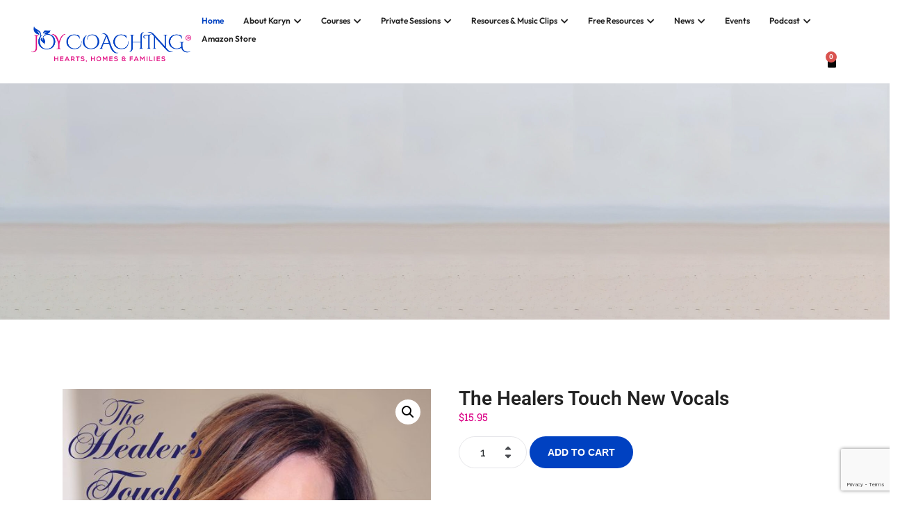

--- FILE ---
content_type: text/html; charset=UTF-8
request_url: https://joycoachingamerica.com/product/the-healers-touch-new-vocals/
body_size: 59564
content:
<!DOCTYPE html>
<html lang="en-US" prefix="og: https://ogp.me/ns#">
<head>
    <meta charset="UTF-8">
    <meta name="viewport" content="width=device-width, initial-scale=1">
    <link rel="profile" href="//gmpg.org/xfn/11">
    
<!-- Search Engine Optimization by Rank Math PRO - https://rankmath.com/ -->
<title>The Healers Touch New Vocals - Joy Coaching America</title>
<meta name="robots" content="index, follow, max-snippet:-1, max-video-preview:-1, max-image-preview:large"/>
<link rel="canonical" href="https://joycoachingamerica.com/product/the-healers-touch-new-vocals/" />
<meta property="og:locale" content="en_US" />
<meta property="og:type" content="product" />
<meta property="og:title" content="The Healers Touch New Vocals - Joy Coaching America" />
<meta property="og:url" content="https://joycoachingamerica.com/product/the-healers-touch-new-vocals/" />
<meta property="og:site_name" content="Joy Coaching America" />
<meta property="og:updated_time" content="2025-04-22T23:41:41+00:00" />
<meta property="og:image" content="https://joycoachingamerica.com/wp-content/uploads/2025/04/1-09-Sweet-Surrender-mp3-image-1024x1024.jpg" />
<meta property="og:image:secure_url" content="https://joycoachingamerica.com/wp-content/uploads/2025/04/1-09-Sweet-Surrender-mp3-image-1024x1024.jpg" />
<meta property="og:image:width" content="1024" />
<meta property="og:image:height" content="1024" />
<meta property="og:image:alt" content="The Healers Touch New Vocals" />
<meta property="og:image:type" content="image/jpeg" />
<meta property="product:price:amount" content="15.95" />
<meta property="product:price:currency" content="USD" />
<meta property="product:availability" content="instock" />
<meta name="twitter:card" content="summary_large_image" />
<meta name="twitter:title" content="The Healers Touch New Vocals - Joy Coaching America" />
<meta name="twitter:image" content="https://joycoachingamerica.com/wp-content/uploads/2025/04/1-09-Sweet-Surrender-mp3-image-1024x1024.jpg" />
<meta name="twitter:label1" content="Price" />
<meta name="twitter:data1" content="&#036;15.95" />
<meta name="twitter:label2" content="Availability" />
<meta name="twitter:data2" content="In stock" />
<script type="application/ld+json" class="rank-math-schema-pro">{"@context":"https://schema.org","@graph":[{"@type":"Organization","@id":"https://joycoachingamerica.com/#organization","name":"Joy Coaching America"},{"@type":"WebSite","@id":"https://joycoachingamerica.com/#website","url":"https://joycoachingamerica.com","name":"Joy Coaching America","publisher":{"@id":"https://joycoachingamerica.com/#organization"},"inLanguage":"en-US"},{"@type":"ImageObject","@id":"https://joycoachingamerica.com/wp-content/uploads/2025/04/1-09-Sweet-Surrender-mp3-image-scaled.jpg","url":"https://joycoachingamerica.com/wp-content/uploads/2025/04/1-09-Sweet-Surrender-mp3-image-scaled.jpg","width":"2560","height":"2560","inLanguage":"en-US"},{"@type":"ItemPage","@id":"https://joycoachingamerica.com/product/the-healers-touch-new-vocals/#webpage","url":"https://joycoachingamerica.com/product/the-healers-touch-new-vocals/","name":"The Healers Touch New Vocals - Joy Coaching America","datePublished":"2025-04-22T23:41:29+00:00","dateModified":"2025-04-22T23:41:41+00:00","isPartOf":{"@id":"https://joycoachingamerica.com/#website"},"primaryImageOfPage":{"@id":"https://joycoachingamerica.com/wp-content/uploads/2025/04/1-09-Sweet-Surrender-mp3-image-scaled.jpg"},"inLanguage":"en-US"},{"@type":"Product","name":"The Healers Touch New Vocals - Joy Coaching America","category":"Uncategorized","mainEntityOfPage":{"@id":"https://joycoachingamerica.com/product/the-healers-touch-new-vocals/#webpage"},"image":[{"@type":"ImageObject","url":"https://joycoachingamerica.com/wp-content/uploads/2025/04/1-09-Sweet-Surrender-mp3-image-scaled.jpg","height":"2560","width":"2560"}],"offers":{"@type":"Offer","price":"15.95","priceCurrency":"USD","priceValidUntil":"2027-12-31","availability":"https://schema.org/InStock","itemCondition":"NewCondition","url":"https://joycoachingamerica.com/product/the-healers-touch-new-vocals/","seller":{"@type":"Organization","@id":"https://joycoachingamerica.com/","name":"Joy Coaching America","url":"https://joycoachingamerica.com","logo":""}},"@id":"https://joycoachingamerica.com/product/the-healers-touch-new-vocals/#richSnippet"}]}</script>
<!-- /Rank Math WordPress SEO plugin -->

<link rel='dns-prefetch' href='//cdnjs.cloudflare.com' />
<link rel='dns-prefetch' href='//fonts.googleapis.com' />
<link rel="alternate" type="application/rss+xml" title="Joy Coaching America &raquo; Feed" href="https://joycoachingamerica.com/feed/" />
<link rel="alternate" type="application/rss+xml" title="Joy Coaching America &raquo; Comments Feed" href="https://joycoachingamerica.com/comments/feed/" />
<link rel="alternate" type="application/rss+xml" title="Joy Coaching America &raquo; The Healers Touch New Vocals Comments Feed" href="https://joycoachingamerica.com/product/the-healers-touch-new-vocals/feed/" />
<link rel="alternate" title="oEmbed (JSON)" type="application/json+oembed" href="https://joycoachingamerica.com/wp-json/oembed/1.0/embed?url=https%3A%2F%2Fjoycoachingamerica.com%2Fproduct%2Fthe-healers-touch-new-vocals%2F" />
<link rel="alternate" title="oEmbed (XML)" type="text/xml+oembed" href="https://joycoachingamerica.com/wp-json/oembed/1.0/embed?url=https%3A%2F%2Fjoycoachingamerica.com%2Fproduct%2Fthe-healers-touch-new-vocals%2F&#038;format=xml" />
<style id='wp-img-auto-sizes-contain-inline-css' type='text/css'>
img:is([sizes=auto i],[sizes^="auto," i]){contain-intrinsic-size:3000px 1500px}
/*# sourceURL=wp-img-auto-sizes-contain-inline-css */
</style>
<link rel='stylesheet' id='font-awesome-css' href='https://joycoachingamerica.com/wp-content/plugins/elementor/assets/lib/font-awesome/css/all.min.css?ver=5.15.3' type='text/css' media='all' />
<link rel='stylesheet' id='pxl-main-css-css' href='https://joycoachingamerica.com/wp-content/plugins/bravis-addons/assets/css/main.css?ver=1.0.0' type='text/css' media='all' />
<style id='wp-emoji-styles-inline-css' type='text/css'>

	img.wp-smiley, img.emoji {
		display: inline !important;
		border: none !important;
		box-shadow: none !important;
		height: 1em !important;
		width: 1em !important;
		margin: 0 0.07em !important;
		vertical-align: -0.1em !important;
		background: none !important;
		padding: 0 !important;
	}
/*# sourceURL=wp-emoji-styles-inline-css */
</style>
<link rel='stylesheet' id='wp-block-library-css' href='https://joycoachingamerica.com/wp-includes/css/dist/block-library/style.min.css?ver=6.9' type='text/css' media='all' />
<link rel='stylesheet' id='wc-blocks-style-css' href='https://joycoachingamerica.com/wp-content/plugins/woocommerce/assets/client/blocks/wc-blocks.css?ver=wc-10.4.3' type='text/css' media='all' />
<style id='global-styles-inline-css' type='text/css'>
:root{--wp--preset--aspect-ratio--square: 1;--wp--preset--aspect-ratio--4-3: 4/3;--wp--preset--aspect-ratio--3-4: 3/4;--wp--preset--aspect-ratio--3-2: 3/2;--wp--preset--aspect-ratio--2-3: 2/3;--wp--preset--aspect-ratio--16-9: 16/9;--wp--preset--aspect-ratio--9-16: 9/16;--wp--preset--color--black: #000000;--wp--preset--color--cyan-bluish-gray: #abb8c3;--wp--preset--color--white: #ffffff;--wp--preset--color--pale-pink: #f78da7;--wp--preset--color--vivid-red: #cf2e2e;--wp--preset--color--luminous-vivid-orange: #ff6900;--wp--preset--color--luminous-vivid-amber: #fcb900;--wp--preset--color--light-green-cyan: #7bdcb5;--wp--preset--color--vivid-green-cyan: #00d084;--wp--preset--color--pale-cyan-blue: #8ed1fc;--wp--preset--color--vivid-cyan-blue: #0693e3;--wp--preset--color--vivid-purple: #9b51e0;--wp--preset--gradient--vivid-cyan-blue-to-vivid-purple: linear-gradient(135deg,rgb(6,147,227) 0%,rgb(155,81,224) 100%);--wp--preset--gradient--light-green-cyan-to-vivid-green-cyan: linear-gradient(135deg,rgb(122,220,180) 0%,rgb(0,208,130) 100%);--wp--preset--gradient--luminous-vivid-amber-to-luminous-vivid-orange: linear-gradient(135deg,rgb(252,185,0) 0%,rgb(255,105,0) 100%);--wp--preset--gradient--luminous-vivid-orange-to-vivid-red: linear-gradient(135deg,rgb(255,105,0) 0%,rgb(207,46,46) 100%);--wp--preset--gradient--very-light-gray-to-cyan-bluish-gray: linear-gradient(135deg,rgb(238,238,238) 0%,rgb(169,184,195) 100%);--wp--preset--gradient--cool-to-warm-spectrum: linear-gradient(135deg,rgb(74,234,220) 0%,rgb(151,120,209) 20%,rgb(207,42,186) 40%,rgb(238,44,130) 60%,rgb(251,105,98) 80%,rgb(254,248,76) 100%);--wp--preset--gradient--blush-light-purple: linear-gradient(135deg,rgb(255,206,236) 0%,rgb(152,150,240) 100%);--wp--preset--gradient--blush-bordeaux: linear-gradient(135deg,rgb(254,205,165) 0%,rgb(254,45,45) 50%,rgb(107,0,62) 100%);--wp--preset--gradient--luminous-dusk: linear-gradient(135deg,rgb(255,203,112) 0%,rgb(199,81,192) 50%,rgb(65,88,208) 100%);--wp--preset--gradient--pale-ocean: linear-gradient(135deg,rgb(255,245,203) 0%,rgb(182,227,212) 50%,rgb(51,167,181) 100%);--wp--preset--gradient--electric-grass: linear-gradient(135deg,rgb(202,248,128) 0%,rgb(113,206,126) 100%);--wp--preset--gradient--midnight: linear-gradient(135deg,rgb(2,3,129) 0%,rgb(40,116,252) 100%);--wp--preset--font-size--small: 13px;--wp--preset--font-size--medium: 20px;--wp--preset--font-size--large: 36px;--wp--preset--font-size--x-large: 42px;--wp--preset--spacing--20: 0.44rem;--wp--preset--spacing--30: 0.67rem;--wp--preset--spacing--40: 1rem;--wp--preset--spacing--50: 1.5rem;--wp--preset--spacing--60: 2.25rem;--wp--preset--spacing--70: 3.38rem;--wp--preset--spacing--80: 5.06rem;--wp--preset--shadow--natural: 6px 6px 9px rgba(0, 0, 0, 0.2);--wp--preset--shadow--deep: 12px 12px 50px rgba(0, 0, 0, 0.4);--wp--preset--shadow--sharp: 6px 6px 0px rgba(0, 0, 0, 0.2);--wp--preset--shadow--outlined: 6px 6px 0px -3px rgb(255, 255, 255), 6px 6px rgb(0, 0, 0);--wp--preset--shadow--crisp: 6px 6px 0px rgb(0, 0, 0);}:where(.is-layout-flex){gap: 0.5em;}:where(.is-layout-grid){gap: 0.5em;}body .is-layout-flex{display: flex;}.is-layout-flex{flex-wrap: wrap;align-items: center;}.is-layout-flex > :is(*, div){margin: 0;}body .is-layout-grid{display: grid;}.is-layout-grid > :is(*, div){margin: 0;}:where(.wp-block-columns.is-layout-flex){gap: 2em;}:where(.wp-block-columns.is-layout-grid){gap: 2em;}:where(.wp-block-post-template.is-layout-flex){gap: 1.25em;}:where(.wp-block-post-template.is-layout-grid){gap: 1.25em;}.has-black-color{color: var(--wp--preset--color--black) !important;}.has-cyan-bluish-gray-color{color: var(--wp--preset--color--cyan-bluish-gray) !important;}.has-white-color{color: var(--wp--preset--color--white) !important;}.has-pale-pink-color{color: var(--wp--preset--color--pale-pink) !important;}.has-vivid-red-color{color: var(--wp--preset--color--vivid-red) !important;}.has-luminous-vivid-orange-color{color: var(--wp--preset--color--luminous-vivid-orange) !important;}.has-luminous-vivid-amber-color{color: var(--wp--preset--color--luminous-vivid-amber) !important;}.has-light-green-cyan-color{color: var(--wp--preset--color--light-green-cyan) !important;}.has-vivid-green-cyan-color{color: var(--wp--preset--color--vivid-green-cyan) !important;}.has-pale-cyan-blue-color{color: var(--wp--preset--color--pale-cyan-blue) !important;}.has-vivid-cyan-blue-color{color: var(--wp--preset--color--vivid-cyan-blue) !important;}.has-vivid-purple-color{color: var(--wp--preset--color--vivid-purple) !important;}.has-black-background-color{background-color: var(--wp--preset--color--black) !important;}.has-cyan-bluish-gray-background-color{background-color: var(--wp--preset--color--cyan-bluish-gray) !important;}.has-white-background-color{background-color: var(--wp--preset--color--white) !important;}.has-pale-pink-background-color{background-color: var(--wp--preset--color--pale-pink) !important;}.has-vivid-red-background-color{background-color: var(--wp--preset--color--vivid-red) !important;}.has-luminous-vivid-orange-background-color{background-color: var(--wp--preset--color--luminous-vivid-orange) !important;}.has-luminous-vivid-amber-background-color{background-color: var(--wp--preset--color--luminous-vivid-amber) !important;}.has-light-green-cyan-background-color{background-color: var(--wp--preset--color--light-green-cyan) !important;}.has-vivid-green-cyan-background-color{background-color: var(--wp--preset--color--vivid-green-cyan) !important;}.has-pale-cyan-blue-background-color{background-color: var(--wp--preset--color--pale-cyan-blue) !important;}.has-vivid-cyan-blue-background-color{background-color: var(--wp--preset--color--vivid-cyan-blue) !important;}.has-vivid-purple-background-color{background-color: var(--wp--preset--color--vivid-purple) !important;}.has-black-border-color{border-color: var(--wp--preset--color--black) !important;}.has-cyan-bluish-gray-border-color{border-color: var(--wp--preset--color--cyan-bluish-gray) !important;}.has-white-border-color{border-color: var(--wp--preset--color--white) !important;}.has-pale-pink-border-color{border-color: var(--wp--preset--color--pale-pink) !important;}.has-vivid-red-border-color{border-color: var(--wp--preset--color--vivid-red) !important;}.has-luminous-vivid-orange-border-color{border-color: var(--wp--preset--color--luminous-vivid-orange) !important;}.has-luminous-vivid-amber-border-color{border-color: var(--wp--preset--color--luminous-vivid-amber) !important;}.has-light-green-cyan-border-color{border-color: var(--wp--preset--color--light-green-cyan) !important;}.has-vivid-green-cyan-border-color{border-color: var(--wp--preset--color--vivid-green-cyan) !important;}.has-pale-cyan-blue-border-color{border-color: var(--wp--preset--color--pale-cyan-blue) !important;}.has-vivid-cyan-blue-border-color{border-color: var(--wp--preset--color--vivid-cyan-blue) !important;}.has-vivid-purple-border-color{border-color: var(--wp--preset--color--vivid-purple) !important;}.has-vivid-cyan-blue-to-vivid-purple-gradient-background{background: var(--wp--preset--gradient--vivid-cyan-blue-to-vivid-purple) !important;}.has-light-green-cyan-to-vivid-green-cyan-gradient-background{background: var(--wp--preset--gradient--light-green-cyan-to-vivid-green-cyan) !important;}.has-luminous-vivid-amber-to-luminous-vivid-orange-gradient-background{background: var(--wp--preset--gradient--luminous-vivid-amber-to-luminous-vivid-orange) !important;}.has-luminous-vivid-orange-to-vivid-red-gradient-background{background: var(--wp--preset--gradient--luminous-vivid-orange-to-vivid-red) !important;}.has-very-light-gray-to-cyan-bluish-gray-gradient-background{background: var(--wp--preset--gradient--very-light-gray-to-cyan-bluish-gray) !important;}.has-cool-to-warm-spectrum-gradient-background{background: var(--wp--preset--gradient--cool-to-warm-spectrum) !important;}.has-blush-light-purple-gradient-background{background: var(--wp--preset--gradient--blush-light-purple) !important;}.has-blush-bordeaux-gradient-background{background: var(--wp--preset--gradient--blush-bordeaux) !important;}.has-luminous-dusk-gradient-background{background: var(--wp--preset--gradient--luminous-dusk) !important;}.has-pale-ocean-gradient-background{background: var(--wp--preset--gradient--pale-ocean) !important;}.has-electric-grass-gradient-background{background: var(--wp--preset--gradient--electric-grass) !important;}.has-midnight-gradient-background{background: var(--wp--preset--gradient--midnight) !important;}.has-small-font-size{font-size: var(--wp--preset--font-size--small) !important;}.has-medium-font-size{font-size: var(--wp--preset--font-size--medium) !important;}.has-large-font-size{font-size: var(--wp--preset--font-size--large) !important;}.has-x-large-font-size{font-size: var(--wp--preset--font-size--x-large) !important;}
/*# sourceURL=global-styles-inline-css */
</style>

<style id='classic-theme-styles-inline-css' type='text/css'>
/*! This file is auto-generated */
.wp-block-button__link{color:#fff;background-color:#32373c;border-radius:9999px;box-shadow:none;text-decoration:none;padding:calc(.667em + 2px) calc(1.333em + 2px);font-size:1.125em}.wp-block-file__button{background:#32373c;color:#fff;text-decoration:none}
/*# sourceURL=/wp-includes/css/classic-themes.min.css */
</style>
<link rel='stylesheet' id='wpcf7-stripe-css' href='https://joycoachingamerica.com/wp-content/plugins/contact-form-7/modules/stripe/style.css?ver=6.1.4' type='text/css' media='all' />
<link rel='stylesheet' id='contact-form-7-css' href='https://joycoachingamerica.com/wp-content/plugins/contact-form-7/includes/css/styles.css?ver=6.1.4' type='text/css' media='all' />
<style id='contact-form-7-inline-css' type='text/css'>
.wpcf7 .wpcf7-recaptcha iframe {margin-bottom: 0;}.wpcf7 .wpcf7-recaptcha[data-align="center"] > div {margin: 0 auto;}.wpcf7 .wpcf7-recaptcha[data-align="right"] > div {margin: 0 0 0 auto;}
/*# sourceURL=contact-form-7-inline-css */
</style>
<link rel='stylesheet' id='photoswipe-css' href='https://joycoachingamerica.com/wp-content/plugins/woocommerce/assets/css/photoswipe/photoswipe.min.css?ver=10.4.3' type='text/css' media='all' />
<link rel='stylesheet' id='photoswipe-default-skin-css' href='https://joycoachingamerica.com/wp-content/plugins/woocommerce/assets/css/photoswipe/default-skin/default-skin.min.css?ver=10.4.3' type='text/css' media='all' />
<link rel='stylesheet' id='woocommerce-layout-css' href='https://joycoachingamerica.com/wp-content/plugins/woocommerce/assets/css/woocommerce-layout.css?ver=10.4.3' type='text/css' media='all' />
<link rel='stylesheet' id='woocommerce-smallscreen-css' href='https://joycoachingamerica.com/wp-content/plugins/woocommerce/assets/css/woocommerce-smallscreen.css?ver=10.4.3' type='text/css' media='only screen and (max-width: 768px)' />
<link rel='stylesheet' id='woocommerce-general-css' href='https://joycoachingamerica.com/wp-content/plugins/woocommerce/assets/css/woocommerce.css?ver=10.4.3' type='text/css' media='all' />
<style id='woocommerce-inline-inline-css' type='text/css'>
.woocommerce form .form-row .required { visibility: visible; }
/*# sourceURL=woocommerce-inline-inline-css */
</style>
<link rel='stylesheet' id='learndash_quiz_front_css-css' href='//joycoachingamerica.com/wp-content/plugins/sfwd-lms/themes/legacy/templates/learndash_quiz_front.min.css?ver=4.21.2' type='text/css' media='all' />
<link rel='stylesheet' id='dashicons-css' href='https://joycoachingamerica.com/wp-includes/css/dashicons.min.css?ver=6.9' type='text/css' media='all' />
<link rel='stylesheet' id='learndash-css' href='//joycoachingamerica.com/wp-content/plugins/sfwd-lms/src/assets/dist/css/styles.css?ver=4.21.2' type='text/css' media='all' />
<link rel='stylesheet' id='jquery-dropdown-css-css' href='//joycoachingamerica.com/wp-content/plugins/sfwd-lms/assets/css/jquery.dropdown.min.css?ver=4.21.2' type='text/css' media='all' />
<link rel='stylesheet' id='learndash_lesson_video-css' href='//joycoachingamerica.com/wp-content/plugins/sfwd-lms/themes/legacy/templates/learndash_lesson_video.min.css?ver=4.21.2' type='text/css' media='all' />
<link rel='stylesheet' id='learndash-admin-bar-css' href='https://joycoachingamerica.com/wp-content/plugins/sfwd-lms/src/assets/dist/css/admin-bar/styles.css?ver=4.21.2' type='text/css' media='all' />
<link rel='stylesheet' id='elementor-icons-css' href='https://joycoachingamerica.com/wp-content/plugins/elementor/assets/lib/eicons/css/elementor-icons.min.css?ver=5.43.0' type='text/css' media='all' />
<link rel='stylesheet' id='elementor-frontend-css' href='https://joycoachingamerica.com/wp-content/uploads/elementor/css/custom-frontend.min.css?ver=1768520026' type='text/css' media='all' />
<style id='elementor-frontend-inline-css' type='text/css'>
.elementor-kit-7{--e-global-color-primary:#DA0085;--e-global-color-secondary:#0041C1;--e-global-color-text:#757575;--e-global-color-accent:#DA0085;--e-global-typography-primary-font-family:"Roboto";--e-global-typography-primary-font-weight:600;--e-global-typography-secondary-font-family:"Roboto Slab";--e-global-typography-secondary-font-weight:400;--e-global-typography-text-font-family:"Roboto";--e-global-typography-text-font-weight:400;--e-global-typography-accent-font-family:"Roboto";--e-global-typography-accent-font-weight:500;}.elementor-kit-7 e-page-transition{background-color:#FFBC7D;}.elementor-section.elementor-section-boxed > .elementor-container{max-width:1140px;}.e-con{--container-max-width:1140px;}.elementor-widget:not(:last-child){margin-block-end:20px;}.elementor-element{--widgets-spacing:20px 20px;--widgets-spacing-row:20px;--widgets-spacing-column:20px;}{}h1.entry-title{display:var(--page-title-display);}@media(max-width:1024px){.elementor-section.elementor-section-boxed > .elementor-container{max-width:1024px;}.e-con{--container-max-width:1024px;}}@media(max-width:767px){.elementor-kit-7{font-size:14px;}.elementor-kit-7 p{margin-bottom:12px;}.elementor-kit-7 h3{font-size:24px;}.elementor-section.elementor-section-boxed > .elementor-container{max-width:767px;}.e-con{--container-max-width:767px;}}
.elementor-6102 .elementor-element.elementor-element-9cf8ddc > .elementor-container > .elementor-column > .elementor-widget-wrap{align-content:center;align-items:center;}.elementor-6102 .elementor-element.elementor-element-9cf8ddc{padding:0px 50px 0px 40px;}.elementor-bc-flex-widget .elementor-6102 .elementor-element.elementor-element-5362e3a.elementor-column .elementor-widget-wrap{align-items:center;}.elementor-6102 .elementor-element.elementor-element-5362e3a.elementor-column.elementor-element[data-element_type="column"] > .elementor-widget-wrap.elementor-element-populated{align-content:center;align-items:center;}.elementor-6102 .elementor-element.elementor-element-5362e3a.elementor-column > .elementor-widget-wrap{justify-content:flex-end;}.elementor-6102 .elementor-element.elementor-element-29dd74f{width:auto;max-width:auto;}.elementor-6102 .elementor-element.elementor-element-29dd74f .pxl-nav-menu .pxl-menu-primary > li > a{color:#222222;font-family:"Outfit", Sans-serif;font-size:14px;font-weight:600;line-height:26px;}.elementor-6102 .elementor-element.elementor-element-29dd74f .pxl-nav-menu .pxl-menu-primary > li > a:hover{color:var( --e-global-color-primary );}.elementor-6102 .elementor-element.elementor-element-29dd74f .pxl-nav-menu .pxl-menu-primary li .pxl-onepage-active, .elementor-6102 .elementor-element.elementor-element-29dd74f .pxl-nav-menu .pxl-menu-primary li .color-anchor{color:var( --e-global-color-secondary );}.pxl-scroll-top:before{background-color:#0000001A !important;}::-webkit-scrollbar{background-color:#F8F8F8 !important;}.elementor-widget-woocommerce-menu-cart .elementor-menu-cart__toggle .elementor-button{font-family:var( --e-global-typography-primary-font-family ), Sans-serif;font-weight:var( --e-global-typography-primary-font-weight );}.elementor-widget-woocommerce-menu-cart .elementor-menu-cart__product-name a{font-family:var( --e-global-typography-primary-font-family ), Sans-serif;font-weight:var( --e-global-typography-primary-font-weight );}.elementor-widget-woocommerce-menu-cart .elementor-menu-cart__product-price{font-family:var( --e-global-typography-primary-font-family ), Sans-serif;font-weight:var( --e-global-typography-primary-font-weight );}.elementor-widget-woocommerce-menu-cart .elementor-menu-cart__footer-buttons .elementor-button{font-family:var( --e-global-typography-primary-font-family ), Sans-serif;font-weight:var( --e-global-typography-primary-font-weight );}.elementor-widget-woocommerce-menu-cart .elementor-menu-cart__footer-buttons a.elementor-button--view-cart{font-family:var( --e-global-typography-primary-font-family ), Sans-serif;font-weight:var( --e-global-typography-primary-font-weight );}.elementor-widget-woocommerce-menu-cart .elementor-menu-cart__footer-buttons a.elementor-button--checkout{font-family:var( --e-global-typography-primary-font-family ), Sans-serif;font-weight:var( --e-global-typography-primary-font-weight );}.elementor-widget-woocommerce-menu-cart .woocommerce-mini-cart__empty-message{font-family:var( --e-global-typography-primary-font-family ), Sans-serif;font-weight:var( --e-global-typography-primary-font-weight );}.elementor-6102 .elementor-element.elementor-element-6198078 .elementor-menu-cart__close-button, .elementor-6102 .elementor-element.elementor-element-6198078 .elementor-menu-cart__close-button-custom{margin-left:auto;}.elementor-6102 .elementor-element.elementor-element-6198078{width:auto;max-width:auto;--side-cart-alignment-transform:translateX(100%);--side-cart-alignment-left:auto;--side-cart-alignment-right:0;--price-quantity-position--grid-template-rows:auto 75%;--price-quantity-position--align-self:start;--divider-style:solid;--subtotal-divider-style:solid;--cart-buttons-position-margin:auto;--elementor-remove-from-cart-button:none;--remove-from-cart-button:block;--toggle-button-icon-color:#070707;--toggle-button-border-width:0px;--toggle-icon-size:18px;--cart-border-style:none;--cart-close-icon-size:20px;--cart-close-button-color:#000000;--remove-item-button-size:18px;--remove-item-button-color:#000000;--menu-cart-subtotal-color:#000000;--menu-cart-subtotal-text-align:left;--product-variations-color:#000000;--product-price-color:#000000;--cart-footer-layout:1fr;--products-max-height-sidecart:calc(100vh - 300px);--products-max-height-minicart:calc(100vh - 450px);--view-cart-button-background-color:var( --e-global-color-secondary );--view-cart-button-hover-background-color:var( --e-global-color-accent );--checkout-button-background-color:var( --e-global-color-accent );--checkout-button-hover-background-color:var( --e-global-color-secondary );}.elementor-6102 .elementor-element.elementor-element-6198078 .widget_shopping_cart_content{--subtotal-divider-left-width:0;--subtotal-divider-right-width:0;}.elementor-6102 .elementor-element.elementor-element-6198078 .elementor-menu-cart__product-name a{color:#000000;}.elementor-6102 .elementor-element.elementor-element-6198078 .elementor-menu-cart__product-price{font-family:"Roboto", Sans-serif;font-weight:600;}@media(max-width:1440px){.elementor-6102 .elementor-element.elementor-element-29dd74f .pxl-nav-menu .pxl-menu-primary > li > a{font-size:12px;}}@media(min-width:768px){.elementor-6102 .elementor-element.elementor-element-860892b{width:20%;}.elementor-6102 .elementor-element.elementor-element-5362e3a{width:80%;}}
.elementor-6422 .elementor-element.elementor-element-9b913a7:not(.elementor-motion-effects-element-type-background), .elementor-6422 .elementor-element.elementor-element-9b913a7 > .elementor-motion-effects-container > .elementor-motion-effects-layer{background-color:#F6F6F6;}.elementor-6422 .elementor-element.elementor-element-9b913a7 > .elementor-container{max-width:1240px;}.elementor-6422 .elementor-element.elementor-element-9b913a7{transition:background 0.3s, border 0.3s, border-radius 0.3s, box-shadow 0.3s;padding:40px 0px 40px 0px;}.elementor-6422 .elementor-element.elementor-element-9b913a7 > .elementor-background-overlay{transition:background 0.3s, border-radius 0.3s, opacity 0.3s;}.elementor-widget-image .widget-image-caption{color:var( --e-global-color-text );font-family:var( --e-global-typography-text-font-family ), Sans-serif;font-weight:var( --e-global-typography-text-font-weight );}.elementor-6422 .elementor-element.elementor-element-219ca11 > .elementor-element-populated{margin:0px 0px 0px 30px;--e-column-margin-right:0px;--e-column-margin-left:30px;}.elementor-6422 .elementor-element.elementor-element-448af70 .pxl-heading .pxl-item--title{color:var( --e-global-color-secondary );-webkit-text-stroke-color:var( --e-global-color-secondary );margin-bottom:10px;}.elementor-widget-icon-list .elementor-icon-list-item:not(:last-child):after{border-color:var( --e-global-color-text );}.elementor-widget-icon-list .elementor-icon-list-icon i{color:var( --e-global-color-primary );}.elementor-widget-icon-list .elementor-icon-list-icon svg{fill:var( --e-global-color-primary );}.elementor-widget-icon-list .elementor-icon-list-item > .elementor-icon-list-text, .elementor-widget-icon-list .elementor-icon-list-item > a{font-family:var( --e-global-typography-text-font-family ), Sans-serif;font-weight:var( --e-global-typography-text-font-weight );}.elementor-widget-icon-list .elementor-icon-list-text{color:var( --e-global-color-secondary );}.elementor-6422 .elementor-element.elementor-element-759909f .elementor-icon-list-items:not(.elementor-inline-items) .elementor-icon-list-item:not(:last-child){padding-bottom:calc(10px/2);}.elementor-6422 .elementor-element.elementor-element-759909f .elementor-icon-list-items:not(.elementor-inline-items) .elementor-icon-list-item:not(:first-child){margin-top:calc(10px/2);}.elementor-6422 .elementor-element.elementor-element-759909f .elementor-icon-list-items.elementor-inline-items .elementor-icon-list-item{margin-right:calc(10px/2);margin-left:calc(10px/2);}.elementor-6422 .elementor-element.elementor-element-759909f .elementor-icon-list-items.elementor-inline-items{margin-right:calc(-10px/2);margin-left:calc(-10px/2);}body.rtl .elementor-6422 .elementor-element.elementor-element-759909f .elementor-icon-list-items.elementor-inline-items .elementor-icon-list-item:after{left:calc(-10px/2);}body:not(.rtl) .elementor-6422 .elementor-element.elementor-element-759909f .elementor-icon-list-items.elementor-inline-items .elementor-icon-list-item:after{right:calc(-10px/2);}.elementor-6422 .elementor-element.elementor-element-759909f .elementor-icon-list-icon i{transition:color 0.3s;}.elementor-6422 .elementor-element.elementor-element-759909f .elementor-icon-list-icon svg{transition:fill 0.3s;}.elementor-6422 .elementor-element.elementor-element-759909f{--e-icon-list-icon-size:14px;--icon-vertical-offset:0px;}.elementor-6422 .elementor-element.elementor-element-759909f .elementor-icon-list-item > .elementor-icon-list-text, .elementor-6422 .elementor-element.elementor-element-759909f .elementor-icon-list-item > a{font-family:"Raleway", Sans-serif;font-weight:400;}.elementor-6422 .elementor-element.elementor-element-759909f .elementor-icon-list-text{color:var( --e-global-color-text );transition:color 0.3s;}.elementor-6422 .elementor-element.elementor-element-759909f .elementor-icon-list-item:hover .elementor-icon-list-text{color:var( --e-global-color-primary );}.elementor-6422 .elementor-element.elementor-element-9e70f99 .pxl-heading .pxl-item--title{color:var( --e-global-color-secondary );-webkit-text-stroke-color:var( --e-global-color-secondary );margin-bottom:10px;}.elementor-6422 .elementor-element.elementor-element-dbc400d .elementor-icon-list-items:not(.elementor-inline-items) .elementor-icon-list-item:not(:last-child){padding-bottom:calc(10px/2);}.elementor-6422 .elementor-element.elementor-element-dbc400d .elementor-icon-list-items:not(.elementor-inline-items) .elementor-icon-list-item:not(:first-child){margin-top:calc(10px/2);}.elementor-6422 .elementor-element.elementor-element-dbc400d .elementor-icon-list-items.elementor-inline-items .elementor-icon-list-item{margin-right:calc(10px/2);margin-left:calc(10px/2);}.elementor-6422 .elementor-element.elementor-element-dbc400d .elementor-icon-list-items.elementor-inline-items{margin-right:calc(-10px/2);margin-left:calc(-10px/2);}body.rtl .elementor-6422 .elementor-element.elementor-element-dbc400d .elementor-icon-list-items.elementor-inline-items .elementor-icon-list-item:after{left:calc(-10px/2);}body:not(.rtl) .elementor-6422 .elementor-element.elementor-element-dbc400d .elementor-icon-list-items.elementor-inline-items .elementor-icon-list-item:after{right:calc(-10px/2);}.elementor-6422 .elementor-element.elementor-element-dbc400d .elementor-icon-list-icon i{transition:color 0.3s;}.elementor-6422 .elementor-element.elementor-element-dbc400d .elementor-icon-list-icon svg{transition:fill 0.3s;}.elementor-6422 .elementor-element.elementor-element-dbc400d{--e-icon-list-icon-size:14px;--icon-vertical-offset:0px;}.elementor-6422 .elementor-element.elementor-element-dbc400d .elementor-icon-list-item > .elementor-icon-list-text, .elementor-6422 .elementor-element.elementor-element-dbc400d .elementor-icon-list-item > a{font-family:"Raleway", Sans-serif;font-weight:400;}.elementor-6422 .elementor-element.elementor-element-dbc400d .elementor-icon-list-text{color:var( --e-global-color-text );transition:color 0.3s;}.elementor-6422 .elementor-element.elementor-element-dbc400d .elementor-icon-list-item:hover .elementor-icon-list-text{color:var( --e-global-color-primary );}.elementor-6422 .elementor-element.elementor-element-0cab474 .pxl-heading .pxl-item--title{color:var( --e-global-color-secondary );-webkit-text-stroke-color:var( --e-global-color-secondary );margin-bottom:10px;}.elementor-6422 .elementor-element.elementor-element-2634131 > .elementor-widget-container{margin:0px 0px 20px 0px;}.elementor-6422 .elementor-element.elementor-element-2634131 .pxl-link-title a:not(:hover){color:#909090;}.elementor-6422 .elementor-element.elementor-element-2634131 .pxl-link-title a:hover{color:var( --e-global-color-primary );}.elementor-6422 .elementor-element.elementor-element-2634131 .pxl-widget-title{font-family:"Outfit", Sans-serif;font-size:16px;font-weight:700;color:#202020;}.elementor-6422 .elementor-element.elementor-element-2634131 .pxl-link-title a{font-family:"Raleway", Sans-serif;font-size:15px;}.elementor-6422 .elementor-element.elementor-element-13aa1d2 > .elementor-widget-container{margin:0px 0px 20px 0px;}.elementor-6422 .elementor-element.elementor-element-13aa1d2 .pxl-link-title a:not(:hover){color:#909090;}.elementor-6422 .elementor-element.elementor-element-13aa1d2 .pxl-link-title a:hover{color:var( --e-global-color-primary );}.elementor-6422 .elementor-element.elementor-element-13aa1d2 .pxl-widget-title{font-family:"Outfit", Sans-serif;font-size:16px;font-weight:700;color:#202020;}.elementor-6422 .elementor-element.elementor-element-13aa1d2 .pxl-link-title a{font-family:"Raleway", Sans-serif;font-size:15px;}.elementor-6422 .elementor-element.elementor-element-345a39c > .elementor-container > .elementor-column > .elementor-widget-wrap{align-content:center;align-items:center;}.elementor-6422 .elementor-element.elementor-element-345a39c:not(.elementor-motion-effects-element-type-background), .elementor-6422 .elementor-element.elementor-element-345a39c > .elementor-motion-effects-container > .elementor-motion-effects-layer{background-color:#FFFFFF;}.elementor-6422 .elementor-element.elementor-element-345a39c > .elementor-container{max-width:1240px;}.elementor-6422 .elementor-element.elementor-element-345a39c{border-style:solid;border-width:1px 0px 0px 0px;border-color:#0000001A;transition:background 0.3s, border 0.3s, border-radius 0.3s, box-shadow 0.3s;padding:5px 0px 5px 0px;}.elementor-6422 .elementor-element.elementor-element-345a39c > .elementor-background-overlay{transition:background 0.3s, border-radius 0.3s, opacity 0.3s;}.elementor-6422 .elementor-element.elementor-element-12be398{width:auto;max-width:auto;}.elementor-6422 .elementor-element.elementor-element-12be398 .pxl-text-editor{color:#202020;}.elementor-6422 .elementor-element.elementor-element-12be398 .pxl-text-editor a{color:#202020;}.elementor-6422 .elementor-element.elementor-element-12be398 .pxl-text-editor a:hover{color:#20C997;}.elementor-6422 .elementor-element.elementor-element-b72a127 .pxl-icon1{text-align:right;}.elementor-6422 .elementor-element.elementor-element-b72a127 .pxl-icon1 a i{color:#202020;}@media(max-width:1024px){.elementor-6422 .elementor-element.elementor-element-2634131{width:100%;max-width:100%;}.elementor-6422 .elementor-element.elementor-element-2634131 > .elementor-widget-container{padding:0px 35px 0px 0px;}.elementor-6422 .elementor-element.elementor-element-13aa1d2{width:100%;max-width:100%;}.elementor-6422 .elementor-element.elementor-element-13aa1d2 > .elementor-widget-container{padding:0px 35px 0px 0px;}.elementor-6422 .elementor-element.elementor-element-b72a127 > .elementor-widget-container{margin:0px -15px 0px 0px;}}@media(max-width:767px){.elementor-6422 .elementor-element.elementor-element-9b913a7{padding:20px 0px 20px 0px;}.elementor-6422 .elementor-element.elementor-element-4f3de69 img{width:80%;}.elementor-6422 .elementor-element.elementor-element-219ca11 > .elementor-element-populated{margin:0px 0px 0px 0px;--e-column-margin-right:0px;--e-column-margin-left:0px;}.elementor-6422 .elementor-element.elementor-element-448af70 .pxl-heading .pxl-item--title{font-size:24px;}.elementor-6422 .elementor-element.elementor-element-9e70f99 .pxl-heading .pxl-item--title{font-size:24px;}.elementor-6422 .elementor-element.elementor-element-0cab474 .pxl-heading .pxl-item--title{font-size:24px;}.elementor-6422 .elementor-element.elementor-element-2634131 > .elementor-widget-container{margin:0px 0px 10px 0px;}.elementor-6422 .elementor-element.elementor-element-13aa1d2 > .elementor-widget-container{margin:0px 0px 10px 0px;}.elementor-6422 .elementor-element.elementor-element-345a39c{padding:20px 0px 10px 0px;}.elementor-6422 .elementor-element.elementor-element-d53a899{width:100%;}.elementor-6422 .elementor-element.elementor-element-d53a899 > .elementor-element-populated{text-align:center;margin:0px 0px 0px 0px;--e-column-margin-right:0px;--e-column-margin-left:0px;padding:0px 0px 0px 0px;}.elementor-6422 .elementor-element.elementor-element-12be398{width:100%;max-width:100%;}.elementor-6422 .elementor-element.elementor-element-12be398 .pxl-text-editor{font-size:12px;}.elementor-6422 .elementor-element.elementor-element-2db632b > .elementor-element-populated{padding:0px 0px 0px 0px;}.elementor-6422 .elementor-element.elementor-element-b72a127 > .elementor-widget-container{margin:0px 0px 0px 0px;padding:0px 0px 0px 0px;}.elementor-6422 .elementor-element.elementor-element-b72a127 .pxl-icon1{text-align:center;}}
.elementor-102 .elementor-element.elementor-element-d561511:not(.elementor-motion-effects-element-type-background), .elementor-102 .elementor-element.elementor-element-d561511 > .elementor-motion-effects-container > .elementor-motion-effects-layer{background-image:url("https://joycoachingamerica.com/wp-content/uploads/2024/06/banner1.jpg");background-position:bottom right;background-repeat:no-repeat;background-size:cover;}.elementor-102 .elementor-element.elementor-element-d561511 > .elementor-container{min-height:300px;}.elementor-102 .elementor-element.elementor-element-d561511{overflow:hidden;transition:background 0.3s, border 0.3s, border-radius 0.3s, box-shadow 0.3s;}.elementor-102 .elementor-element.elementor-element-d561511 .pxl-row-angle, .elementor-102 .elementor-element.elementor-element-d561511 .pxl-section-waves, .elementor-102 .elementor-element.elementor-element-d561511 .pxl-row-svg{height:0px;}.elementor-102 .elementor-element.elementor-element-d561511 > .elementor-background-overlay{transition:background 0.3s, border-radius 0.3s, opacity 0.3s;}.elementor-102 .elementor-element.elementor-element-fdda029 > .elementor-container{max-width:1260px;}.elementor-102 .elementor-element.elementor-element-ab8a2a2{width:100%;max-width:100%;}.elementor-102 .elementor-element.elementor-element-ab8a2a2 > .elementor-widget-container{margin:0px 0px 0px 0px;}.elementor-102 .elementor-element.elementor-element-ab8a2a2 .pxl-heading{text-align:left;}.elementor-102 .elementor-element.elementor-element-ab8a2a2 .pxl-heading .pxl-item--title{color:var( --e-global-color-primary );-webkit-text-stroke-color:var( --e-global-color-primary );font-size:60px;text-shadow:0px 0px 10px rgba(0, 64.99999999999989, 193, 0.3);margin-bottom:0px;}@media(max-width:1024px){.elementor-102 .elementor-element.elementor-element-ddb4184 > .elementor-element-populated{padding:0px 0px 0px 37px;}}@media(max-width:767px){.elementor-102 .elementor-element.elementor-element-ddb4184 > .elementor-element-populated{padding:0px 15px 0px 15px;}.elementor-102 .elementor-element.elementor-element-ab8a2a2 .pxl-heading .pxl-item--title{font-size:30px;}}
.elementor-50278 .elementor-element.elementor-element-c45b2a7{padding:30px 30px 30px 30px;}#elementor-popup-modal-50278 .dialog-widget-content{animation-duration:1s;background-color:#FFFFFF;background-image:url("https://joycoachingamerica.com/wp-content/uploads/2025/04/sdsd.jpg");background-position:center right;background-repeat:no-repeat;background-size:cover;box-shadow:2px 8px 23px 3px rgba(0,0,0,0.2);}#elementor-popup-modal-50278{background-color:rgba(0,0,0,.8);justify-content:center;align-items:center;pointer-events:all;}#elementor-popup-modal-50278 .dialog-message{width:1080px;height:auto;}#elementor-popup-modal-50278 .dialog-close-button{display:flex;}
.elementor-50146 .elementor-element.elementor-element-a435607:not(.elementor-motion-effects-element-type-background), .elementor-50146 .elementor-element.elementor-element-a435607 > .elementor-motion-effects-container > .elementor-motion-effects-layer{background-image:url("https://joycoachingamerica.com/wp-content/uploads/2025/05/26805142_10215769633893197_1166026740184042112_n-1-2-scaled.jpg");background-position:top center;background-repeat:no-repeat;background-size:cover;}.elementor-50146 .elementor-element.elementor-element-a435607 > .elementor-background-overlay{background-image:url("https://joycoachingamerica.com/wp-content/uploads/2025/05/26805142_102.png");background-position:90% 43px;background-repeat:no-repeat;background-size:contain;opacity:1;transition:background 0.3s, border-radius 0.3s, opacity 0.3s;}.elementor-50146 .elementor-element.elementor-element-a435607 > .elementor-container{min-height:300px;}.elementor-50146 .elementor-element.elementor-element-a435607{overflow:hidden;transition:background 0.3s, border 0.3s, border-radius 0.3s, box-shadow 0.3s;padding:40px 0px 0px 0px;}.elementor-50146 .elementor-element.elementor-element-a435607 .pxl-row-angle, .elementor-50146 .elementor-element.elementor-element-a435607 .pxl-section-waves, .elementor-50146 .elementor-element.elementor-element-a435607 .pxl-row-svg{height:0px;}.elementor-50146 .elementor-element.elementor-element-05cd002{padding:60px 0px 0px 0px;}.elementor-widget-woocommerce-product-title .elementor-heading-title{font-family:var( --e-global-typography-primary-font-family ), Sans-serif;font-weight:var( --e-global-typography-primary-font-weight );color:var( --e-global-color-primary );}.elementor-50146 .elementor-element.elementor-element-6b57869 .elementor-heading-title{font-family:"Roboto", Sans-serif;font-weight:600;color:#222222;}.woocommerce .elementor-widget-woocommerce-product-price .price{color:var( --e-global-color-primary );font-family:var( --e-global-typography-primary-font-family ), Sans-serif;font-weight:var( --e-global-typography-primary-font-weight );}.woocommerce .elementor-50146 .elementor-element.elementor-element-9a8e173 .price{font-family:var( --e-global-typography-secondary-font-family ), Sans-serif;font-weight:var( --e-global-typography-secondary-font-weight );}.woocommerce .elementor-50146 .elementor-element.elementor-element-f7bbd01 .woocommerce-product-details__short-description{color:var( --e-global-color-text );}.elementor-widget-woocommerce-product-add-to-cart .added_to_cart{font-family:var( --e-global-typography-accent-font-family ), Sans-serif;font-weight:var( --e-global-typography-accent-font-weight );}.elementor-50146 .elementor-element.elementor-element-a050338 .cart button, .elementor-50146 .elementor-element.elementor-element-a050338 .cart .button{background-color:var( --e-global-color-secondary );transition:all 0.2s;}.elementor-50146 .elementor-element.elementor-element-a050338 .cart button:hover, .elementor-50146 .elementor-element.elementor-element-a050338 .cart .button:hover{background-color:var( --e-global-color-primary );}.elementor-50146 .elementor-element.elementor-element-a050338 .quantity .qty{transition:all 0.2s;}.woocommerce .elementor-50146 .elementor-element.elementor-element-4909639 .woocommerce-tabs ul.wc-tabs li a{color:#222222;}.woocommerce .elementor-50146 .elementor-element.elementor-element-4909639 .woocommerce-tabs .woocommerce-Tabs-panel{border-color:var( --e-global-color-secondary );}.woocommerce .elementor-50146 .elementor-element.elementor-element-4909639 .woocommerce-tabs ul.wc-tabs li{border-color:var( --e-global-color-secondary );}.woocommerce .elementor-50146 .elementor-element.elementor-element-4909639 .woocommerce-Tabs-panel{color:#222222;}.woocommerce .elementor-50146 .elementor-element.elementor-element-4909639 .woocommerce-Tabs-panel h2{color:#222222;}@media(max-width:1024px){.elementor-50146 .elementor-element.elementor-element-a435607 > .elementor-background-overlay{background-position:0% 0px;}.elementor-50146 .elementor-element.elementor-element-216a2a1 > .elementor-element-populated{padding:0px 0px 0px 37px;}}@media(max-width:767px){.elementor-50146 .elementor-element.elementor-element-a435607 > .elementor-background-overlay{background-position:0% 0px;}.elementor-50146 .elementor-element.elementor-element-216a2a1 > .elementor-element-populated{padding:0px 15px 0px 15px;}}
/*# sourceURL=elementor-frontend-inline-css */
</style>
<link rel='stylesheet' id='amelia-elementor-widget-font-css' href='https://joycoachingamerica.com/wp-content/plugins/ameliabooking/public/css/frontend/elementor.css?ver=8.2' type='text/css' media='all' />
<link rel='stylesheet' id='joss-parent-style-css' href='https://joycoachingamerica.com/wp-content/themes/joss/style.css?ver=6.9' type='text/css' media='all' />
<link rel='stylesheet' id='owl-carousel-css' href='https://cdnjs.cloudflare.com/ajax/libs/OwlCarousel2/2.3.4/assets/owl.carousel.min.css?ver=6.9' type='text/css' media='all' />
<link rel='stylesheet' id='magnific-popup-css' href='https://joycoachingamerica.com/wp-content/themes/joss/assets/css/libs/magnific-popup.css?ver=1.1.0' type='text/css' media='all' />
<link rel='stylesheet' id='wow-animate-css' href='https://joycoachingamerica.com/wp-content/themes/joss/assets/css/libs/animate.min.css?ver=1.1.0' type='text/css' media='all' />
<link rel='stylesheet' id='bricon-css' href='https://joycoachingamerica.com/wp-content/themes/joss/assets/fonts/bricon/css/bricon.css?ver=1.0.0' type='text/css' media='all' />
<link rel='stylesheet' id='pxl-caseicon-css' href='https://joycoachingamerica.com/wp-content/themes/joss/assets/css/caseicon.css?ver=1.0.0' type='text/css' media='all' />
<link rel='stylesheet' id='pxl-grid-css' href='https://joycoachingamerica.com/wp-content/themes/joss/assets/css/grid.css?ver=1.0.0' type='text/css' media='all' />
<link rel='stylesheet' id='pxl-style-css' href='https://joycoachingamerica.com/wp-content/themes/joss/assets/css/style.css?ver=1399913932' type='text/css' media='all' />
<style id='pxl-style-inline-css' type='text/css'>
:root{--primary-color: #da0085;--gradient-first-color: #ffa800;--secondary-color: #0041c5;--third-color: #322538;--dark-color: #151c22;--body-bg-color: #151c22;--primary-darker-10-color: #DA0085;--primary-darker-20-color: #A70066;--primary-darker-30-color: #48002C;--primary-darker-40-color: #360021;--primary-color-rgb: 218,0,133;--gradient-first-color-rgb: 255,168,0;--secondary-color-rgb: 0,65,197;--third-color-rgb: 50,37,56;--dark-color-rgb: 21,28,34;--body-bg-color-rgb: 21,28,34;--primary-darker-10-color-rgb: 218,0,133;--primary-darker-20-color-rgb: 167,0,102;--primary-darker-30-color-rgb: 72,0,44;--primary-darker-40-color-rgb: 54,0,33;--link-color: color(#20C997);--link-color-hover: color(#20C997);--link-color-active: color(#20C997);--gradient-color-from: #0000001A;--gradient-color-to: ##00000000;--gradient-color-from2: #8c92f6;--gradient-color-to2: #f9d78f;}
        @media screen and (min-width: 1201px) {
                }
        
/*# sourceURL=pxl-style-inline-css */
</style>
<link rel='stylesheet' id='pxl-base-css' href='https://joycoachingamerica.com/wp-content/themes/joss/style.css?ver=1.0.0' type='text/css' media='all' />
<link rel='stylesheet' id='pxl-google-fonts-css' href='//fonts.googleapis.com/css2?family=Raleway:ital,wght@0,400;0,500;0,600;0,700&#038;family=Outfit:ital,wght@0,400;0,500;0,600;0,700;0,800;0,900;1,400;1,500;1,600;1,700;1,800;1,900&#038;subset=latin%2Clatin-ext' type='text/css' media='all' />
<link rel='stylesheet' id='learndash-front-css' href='//joycoachingamerica.com/wp-content/plugins/sfwd-lms/themes/ld30/assets/css/learndash.min.css?ver=4.21.2' type='text/css' media='all' />
<style id='learndash-front-inline-css' type='text/css'>

		.learndash-wrapper #quiz_continue_link,
		.learndash-wrapper .ld-secondary-background,
		.learndash-wrapper .learndash_mark_complete_button,
		.learndash-wrapper #learndash_mark_complete_button,
		.learndash-wrapper .ld-status-complete,
		.learndash-wrapper .ld-alert-success .ld-button,
		.learndash-wrapper .ld-alert-success .ld-alert-icon {
			background-color: #019e7c !important;
		}

		.learndash-wrapper #quiz_continue_link:focus,
		.learndash-wrapper .learndash_mark_complete_button:focus,
		.learndash-wrapper #learndash_mark_complete_button:focus,
		.learndash-wrapper .ld-alert-success .ld-button:focus {
			outline-color: #019e7c;
		}

		.learndash-wrapper .wpProQuiz_content a#quiz_continue_link {
			background-color: #019e7c !important;
		}

		.learndash-wrapper .wpProQuiz_content a#quiz_continue_link:focus {
			outline-color: #019e7c;
		}

		.learndash-wrapper .course_progress .sending_progress_bar {
			background: #019e7c !important;
		}

		.learndash-wrapper .wpProQuiz_content .wpProQuiz_button_reShowQuestion:hover, .learndash-wrapper .wpProQuiz_content .wpProQuiz_button_restartQuiz:hover {
			background-color: #019e7c !important;
			opacity: 0.75;
		}

		.learndash-wrapper .wpProQuiz_content .wpProQuiz_button_reShowQuestion:focus,
		.learndash-wrapper .wpProQuiz_content .wpProQuiz_button_restartQuiz:focus {
			outline-color: #019e7c;
		}

		.learndash-wrapper .ld-secondary-color-hover:hover,
		.learndash-wrapper .ld-secondary-color,
		.learndash-wrapper .ld-focus .ld-focus-header .sfwd-mark-complete .learndash_mark_complete_button,
		.learndash-wrapper .ld-focus .ld-focus-header #sfwd-mark-complete #learndash_mark_complete_button,
		.learndash-wrapper .ld-focus .ld-focus-header .sfwd-mark-complete:after {
			color: #019e7c !important;
		}

		.learndash-wrapper .ld-secondary-in-progress-icon {
			border-left-color: #019e7c !important;
			border-top-color: #019e7c !important;
		}

		.learndash-wrapper .ld-alert-success {
			border-color: #019e7c;
			background-color: transparent !important;
			color: #019e7c;
		}

		.learndash-wrapper .wpProQuiz_content .wpProQuiz_reviewQuestion li.wpProQuiz_reviewQuestionSolved,
		.learndash-wrapper .wpProQuiz_content .wpProQuiz_box li.wpProQuiz_reviewQuestionSolved {
			background-color: #019e7c !important;
		}

		.learndash-wrapper .wpProQuiz_content  .wpProQuiz_reviewLegend span.wpProQuiz_reviewColor_Answer {
			background-color: #019e7c !important;
		}

		
/*# sourceURL=learndash-front-inline-css */
</style>
<link rel='stylesheet' id='e-animation-fadeInUp-css' href='https://joycoachingamerica.com/wp-content/plugins/elementor/assets/lib/animations/styles/fadeInUp.min.css?ver=3.30.1' type='text/css' media='all' />
<link rel='stylesheet' id='e-popup-css' href='https://joycoachingamerica.com/wp-content/plugins/elementor-pro/assets/css/conditionals/popup.min.css?ver=3.29.2' type='text/css' media='all' />
<link rel='stylesheet' id='widget-woocommerce-notices-css' href='https://joycoachingamerica.com/wp-content/plugins/elementor-pro/assets/css/widget-woocommerce-notices.min.css?ver=3.29.2' type='text/css' media='all' />
<link rel='stylesheet' id='widget-woocommerce-product-images-css' href='https://joycoachingamerica.com/wp-content/plugins/elementor-pro/assets/css/widget-woocommerce-product-images.min.css?ver=3.29.2' type='text/css' media='all' />
<link rel='stylesheet' id='widget-heading-css' href='https://joycoachingamerica.com/wp-content/plugins/elementor/assets/css/widget-heading.min.css?ver=3.30.1' type='text/css' media='all' />
<link rel='stylesheet' id='widget-woocommerce-product-price-css' href='https://joycoachingamerica.com/wp-content/plugins/elementor-pro/assets/css/widget-woocommerce-product-price.min.css?ver=3.29.2' type='text/css' media='all' />
<link rel='stylesheet' id='widget-woocommerce-product-add-to-cart-css' href='https://joycoachingamerica.com/wp-content/uploads/elementor/css/custom-pro-widget-woocommerce-product-add-to-cart.min.css?ver=1768520026' type='text/css' media='all' />
<link rel='stylesheet' id='widget-woocommerce-product-data-tabs-css' href='https://joycoachingamerica.com/wp-content/plugins/elementor-pro/assets/css/widget-woocommerce-product-data-tabs.min.css?ver=3.29.2' type='text/css' media='all' />
<link rel='stylesheet' id='wc_stripe_express_checkout_style-css' href='https://joycoachingamerica.com/wp-content/plugins/woocommerce-gateway-stripe/build/express-checkout.css?ver=f49792bd42ded7e3e1cb' type='text/css' media='all' />
<link rel='stylesheet' id='joss-child-style-css' href='https://joycoachingamerica.com/wp-content/themes/joss-child/style.css?ver=1.0.0' type='text/css' media='all' />
<link rel='stylesheet' id='elementor-gf-local-roboto-css' href='https://joycoachingamerica.com/wp-content/uploads/elementor/google-fonts/css/roboto.css?ver=1750960447' type='text/css' media='all' />
<link rel='stylesheet' id='elementor-gf-local-robotoslab-css' href='https://joycoachingamerica.com/wp-content/uploads/elementor/google-fonts/css/robotoslab.css?ver=1750960457' type='text/css' media='all' />
<link rel='stylesheet' id='elementor-gf-local-outfit-css' href='https://joycoachingamerica.com/wp-content/uploads/elementor/google-fonts/css/outfit.css?ver=1750960459' type='text/css' media='all' />
<link rel='stylesheet' id='elementor-gf-local-raleway-css' href='https://joycoachingamerica.com/wp-content/uploads/elementor/google-fonts/css/raleway.css?ver=1750960470' type='text/css' media='all' />
<link rel='stylesheet' id='elementor-icons-shared-0-css' href='https://joycoachingamerica.com/wp-content/plugins/elementor/assets/lib/font-awesome/css/fontawesome.min.css?ver=5.15.3' type='text/css' media='all' />
<link rel='stylesheet' id='elementor-icons-fa-brands-css' href='https://joycoachingamerica.com/wp-content/plugins/elementor/assets/lib/font-awesome/css/brands.min.css?ver=5.15.3' type='text/css' media='all' />
<script type="text/javascript" src="https://joycoachingamerica.com/wp-includes/js/jquery/jquery.min.js?ver=3.7.1" id="jquery-core-js"></script>
<script type="text/javascript" src="https://joycoachingamerica.com/wp-includes/js/jquery/jquery-migrate.min.js?ver=3.4.1" id="jquery-migrate-js"></script>
<script type="text/javascript" src="https://joycoachingamerica.com/wp-content/plugins/bravis-addons/assets/js/libs/waypoints.min.js?ver=2.0.5" id="waypoints-js"></script>
<script type="text/javascript" id="cf7rl-redirect_method-js-extra">
/* <![CDATA[ */
var cf7rl_ajax_object = {"cf7rl_ajax_url":"https://joycoachingamerica.com/wp-admin/admin-ajax.php","cf7rl_forms":"[]","cf7rl_nonce":"18507886f3"};
//# sourceURL=cf7rl-redirect_method-js-extra
/* ]]> */
</script>
<script type="text/javascript" src="https://joycoachingamerica.com/wp-content/plugins/cf7-redirect-thank-you-page/assets/js/redirect_method.js" id="cf7rl-redirect_method-js"></script>
<script type="text/javascript" src="https://joycoachingamerica.com/wp-content/plugins/woocommerce/assets/js/jquery-blockui/jquery.blockUI.min.js?ver=2.7.0-wc.10.4.3" id="wc-jquery-blockui-js" defer="defer" data-wp-strategy="defer"></script>
<script type="text/javascript" id="wc-add-to-cart-js-extra">
/* <![CDATA[ */
var wc_add_to_cart_params = {"ajax_url":"/wp-admin/admin-ajax.php","wc_ajax_url":"/?wc-ajax=%%endpoint%%","i18n_view_cart":"View cart","cart_url":"https://joycoachingamerica.com/cart/","is_cart":"","cart_redirect_after_add":"no"};
//# sourceURL=wc-add-to-cart-js-extra
/* ]]> */
</script>
<script type="text/javascript" src="https://joycoachingamerica.com/wp-content/plugins/woocommerce/assets/js/frontend/add-to-cart.min.js?ver=10.4.3" id="wc-add-to-cart-js" defer="defer" data-wp-strategy="defer"></script>
<script type="text/javascript" src="https://joycoachingamerica.com/wp-content/plugins/woocommerce/assets/js/zoom/jquery.zoom.min.js?ver=1.7.21-wc.10.4.3" id="wc-zoom-js" defer="defer" data-wp-strategy="defer"></script>
<script type="text/javascript" src="https://joycoachingamerica.com/wp-content/plugins/woocommerce/assets/js/flexslider/jquery.flexslider.min.js?ver=2.7.2-wc.10.4.3" id="wc-flexslider-js" defer="defer" data-wp-strategy="defer"></script>
<script type="text/javascript" src="https://joycoachingamerica.com/wp-content/plugins/woocommerce/assets/js/photoswipe/photoswipe.min.js?ver=4.1.1-wc.10.4.3" id="wc-photoswipe-js" defer="defer" data-wp-strategy="defer"></script>
<script type="text/javascript" src="https://joycoachingamerica.com/wp-content/plugins/woocommerce/assets/js/photoswipe/photoswipe-ui-default.min.js?ver=4.1.1-wc.10.4.3" id="wc-photoswipe-ui-default-js" defer="defer" data-wp-strategy="defer"></script>
<script type="text/javascript" id="wc-single-product-js-extra">
/* <![CDATA[ */
var wc_single_product_params = {"i18n_required_rating_text":"Please select a rating","i18n_rating_options":["1 of 5 stars","2 of 5 stars","3 of 5 stars","4 of 5 stars","5 of 5 stars"],"i18n_product_gallery_trigger_text":"View full-screen image gallery","review_rating_required":"yes","flexslider":{"rtl":false,"animation":"slide","smoothHeight":true,"directionNav":true,"controlNav":"thumbnails","slideshow":false,"animationSpeed":500,"animationLoop":false,"allowOneSlide":false},"zoom_enabled":"1","zoom_options":[],"photoswipe_enabled":"1","photoswipe_options":{"shareEl":false,"closeOnScroll":false,"history":false,"hideAnimationDuration":0,"showAnimationDuration":0},"flexslider_enabled":"1"};
//# sourceURL=wc-single-product-js-extra
/* ]]> */
</script>
<script type="text/javascript" src="https://joycoachingamerica.com/wp-content/plugins/woocommerce/assets/js/frontend/single-product.min.js?ver=10.4.3" id="wc-single-product-js" defer="defer" data-wp-strategy="defer"></script>
<script type="text/javascript" src="https://joycoachingamerica.com/wp-content/plugins/woocommerce/assets/js/js-cookie/js.cookie.min.js?ver=2.1.4-wc.10.4.3" id="wc-js-cookie-js" defer="defer" data-wp-strategy="defer"></script>
<script type="text/javascript" id="woocommerce-js-extra">
/* <![CDATA[ */
var woocommerce_params = {"ajax_url":"/wp-admin/admin-ajax.php","wc_ajax_url":"/?wc-ajax=%%endpoint%%","i18n_password_show":"Show password","i18n_password_hide":"Hide password"};
//# sourceURL=woocommerce-js-extra
/* ]]> */
</script>
<script type="text/javascript" src="https://joycoachingamerica.com/wp-content/plugins/woocommerce/assets/js/frontend/woocommerce.min.js?ver=10.4.3" id="woocommerce-js" defer="defer" data-wp-strategy="defer"></script>
<script type="text/javascript" src="https://joycoachingamerica.com/wp-content/themes/joss/assets/js/libs/skrollr.js?ver=1.1.0" id="skrollr-js"></script>
<link rel="https://api.w.org/" href="https://joycoachingamerica.com/wp-json/" /><link rel="alternate" title="JSON" type="application/json" href="https://joycoachingamerica.com/wp-json/wp/v2/product/49780" /><link rel="EditURI" type="application/rsd+xml" title="RSD" href="https://joycoachingamerica.com/xmlrpc.php?rsd" />
<meta name="generator" content="WordPress 6.9" />
<link rel='shortlink' href='https://joycoachingamerica.com/?p=49780' />
<meta name="generator" content="Redux 4.5.10" />    <!-- Google tag (gtag.js) -->
    <script async src="https://www.googletagmanager.com/gtag/js?id=G-D1LSLFFRHL"></script>
    <script>
      window.dataLayer = window.dataLayer || [];
      function gtag(){dataLayer.push(arguments);}
      gtag('js', new Date());
    
      gtag('config', 'G-D1LSLFFRHL');
    </script>
    	<noscript><style>.woocommerce-product-gallery{ opacity: 1 !important; }</style></noscript>
	<meta name="generator" content="Elementor 3.30.1; features: additional_custom_breakpoints, e_element_cache; settings: css_print_method-internal, google_font-enabled, font_display-swap">
			<style>
				.e-con.e-parent:nth-of-type(n+4):not(.e-lazyloaded):not(.e-no-lazyload),
				.e-con.e-parent:nth-of-type(n+4):not(.e-lazyloaded):not(.e-no-lazyload) * {
					background-image: none !important;
				}
				@media screen and (max-height: 1024px) {
					.e-con.e-parent:nth-of-type(n+3):not(.e-lazyloaded):not(.e-no-lazyload),
					.e-con.e-parent:nth-of-type(n+3):not(.e-lazyloaded):not(.e-no-lazyload) * {
						background-image: none !important;
					}
				}
				@media screen and (max-height: 640px) {
					.e-con.e-parent:nth-of-type(n+2):not(.e-lazyloaded):not(.e-no-lazyload),
					.e-con.e-parent:nth-of-type(n+2):not(.e-lazyloaded):not(.e-no-lazyload) * {
						background-image: none !important;
					}
				}
			</style>
			<script id='nitro-telemetry-meta' nitro-exclude>window.NPTelemetryMetadata={missReason: (!window.NITROPACK_STATE ? 'cache not found' : 'hit'),pageType: 'product',isEligibleForOptimization: true,}</script><script id='nitro-generic' nitro-exclude>(()=>{window.NitroPack=window.NitroPack||{coreVersion:"na",isCounted:!1};let e=document.createElement("script");if(e.src="https://nitroscripts.com/CrXeojkTKwczWvbJBTyTkSGhNegOSFzQ",e.async=!0,e.id="nitro-script",document.head.appendChild(e),!window.NitroPack.isCounted){window.NitroPack.isCounted=!0;let t=()=>{navigator.sendBeacon("https://to.getnitropack.com/p",JSON.stringify({siteId:"CrXeojkTKwczWvbJBTyTkSGhNegOSFzQ",url:window.location.href,isOptimized:!!window.IS_NITROPACK,coreVersion:"na",missReason:window.NPTelemetryMetadata?.missReason||"",pageType:window.NPTelemetryMetadata?.pageType||"",isEligibleForOptimization:!!window.NPTelemetryMetadata?.isEligibleForOptimization}))};(()=>{let e=()=>new Promise(e=>{"complete"===document.readyState?e():window.addEventListener("load",e)}),i=()=>new Promise(e=>{document.prerendering?document.addEventListener("prerenderingchange",e,{once:!0}):e()}),a=async()=>{await i(),await e(),t()};a()})(),window.addEventListener("pageshow",e=>{if(e.persisted){let i=document.prerendering||self.performance?.getEntriesByType?.("navigation")[0]?.activationStart>0;"visible"!==document.visibilityState||i||t()}})}})();</script><link rel="icon" href="https://joycoachingamerica.com/wp-content/uploads/2025/02/cropped-cropped-fav-32x32.png" sizes="32x32" />
<link rel="icon" href="https://joycoachingamerica.com/wp-content/uploads/2025/02/cropped-cropped-fav-192x192.png" sizes="192x192" />
<link rel="apple-touch-icon" href="https://joycoachingamerica.com/wp-content/uploads/2025/02/cropped-cropped-fav-180x180.png" />
<meta name="msapplication-TileImage" content="https://joycoachingamerica.com/wp-content/uploads/2025/02/cropped-cropped-fav-270x270.png" />
<link rel='stylesheet' id='wc-stripe-blocks-checkout-style-css' href='https://joycoachingamerica.com/wp-content/plugins/woocommerce-gateway-stripe/build/upe-blocks.css?ver=5149cca93b0373758856' type='text/css' media='all' />
<link rel='stylesheet' id='widget-woocommerce-menu-cart-css' href='https://joycoachingamerica.com/wp-content/uploads/elementor/css/custom-pro-widget-woocommerce-menu-cart.min.css?ver=1768520026' type='text/css' media='all' />
<link rel='stylesheet' id='widget-image-css' href='https://joycoachingamerica.com/wp-content/plugins/elementor/assets/css/widget-image.min.css?ver=3.30.1' type='text/css' media='all' />
<link rel='stylesheet' id='widget-icon-list-css' href='https://joycoachingamerica.com/wp-content/uploads/elementor/css/custom-widget-icon-list.min.css?ver=1768520026' type='text/css' media='all' />
<link rel='stylesheet' id='wc-stripe-upe-classic-css' href='https://joycoachingamerica.com/wp-content/plugins/woocommerce-gateway-stripe/build/upe-classic.css?ver=10.3.1' type='text/css' media='all' />
<link rel='stylesheet' id='stripelink_styles-css' href='https://joycoachingamerica.com/wp-content/plugins/woocommerce-gateway-stripe/assets/css/stripe-link.css?ver=10.3.1' type='text/css' media='all' />
<link rel='stylesheet' id='wpforms-smart-phone-field-css' href='https://joycoachingamerica.com/wp-content/plugins/wpforms/assets/pro/css/fields/phone/intl-tel-input.min.css?ver=21.2.8' type='text/css' media='all' />
<link rel='stylesheet' id='wpforms-modern-full-css' href='https://joycoachingamerica.com/wp-content/plugins/wpforms/assets/css/frontend/modern/wpforms-full.min.css?ver=1.9.4.2' type='text/css' media='all' />
<style id='wpforms-modern-full-inline-css' type='text/css'>
:root {
				--wpforms-field-border-radius: 3px;
--wpforms-field-border-style: solid;
--wpforms-field-border-size: 1px;
--wpforms-field-background-color: #ffffff;
--wpforms-field-border-color: rgba( 0, 0, 0, 0.25 );
--wpforms-field-border-color-spare: rgba( 0, 0, 0, 0.25 );
--wpforms-field-text-color: rgba( 0, 0, 0, 0.7 );
--wpforms-field-menu-color: #ffffff;
--wpforms-label-color: rgba( 0, 0, 0, 0.85 );
--wpforms-label-sublabel-color: rgba( 0, 0, 0, 0.55 );
--wpforms-label-error-color: #d63637;
--wpforms-button-border-radius: 3px;
--wpforms-button-border-style: none;
--wpforms-button-border-size: 1px;
--wpforms-button-background-color: #066aab;
--wpforms-button-border-color: #066aab;
--wpforms-button-text-color: #ffffff;
--wpforms-page-break-color: #066aab;
--wpforms-background-image: none;
--wpforms-background-position: center center;
--wpforms-background-repeat: no-repeat;
--wpforms-background-size: cover;
--wpforms-background-width: 100px;
--wpforms-background-height: 100px;
--wpforms-background-color: rgba( 0, 0, 0, 0 );
--wpforms-background-url: none;
--wpforms-container-padding: 0px;
--wpforms-container-border-style: none;
--wpforms-container-border-width: 1px;
--wpforms-container-border-color: #000000;
--wpforms-container-border-radius: 3px;
--wpforms-field-size-input-height: 43px;
--wpforms-field-size-input-spacing: 15px;
--wpforms-field-size-font-size: 16px;
--wpforms-field-size-line-height: 19px;
--wpforms-field-size-padding-h: 14px;
--wpforms-field-size-checkbox-size: 16px;
--wpforms-field-size-sublabel-spacing: 5px;
--wpforms-field-size-icon-size: 1;
--wpforms-label-size-font-size: 16px;
--wpforms-label-size-line-height: 19px;
--wpforms-label-size-sublabel-font-size: 14px;
--wpforms-label-size-sublabel-line-height: 17px;
--wpforms-button-size-font-size: 17px;
--wpforms-button-size-height: 41px;
--wpforms-button-size-padding-h: 15px;
--wpforms-button-size-margin-top: 10px;
--wpforms-container-shadow-size-box-shadow: none;

			}
/*# sourceURL=wpforms-modern-full-inline-css */
</style>
<link rel='stylesheet' id='wpforms-jquery-timepicker-css' href='https://joycoachingamerica.com/wp-content/plugins/wpforms/assets/lib/jquery.timepicker/jquery.timepicker.min.css?ver=1.11.5' type='text/css' media='all' />
<link rel='stylesheet' id='wpforms-flatpickr-css' href='https://joycoachingamerica.com/wp-content/plugins/wpforms/assets/lib/flatpickr/flatpickr.min.css?ver=4.6.9' type='text/css' media='all' />
<link rel='stylesheet' id='wpforms-pro-modern-full-css' href='https://joycoachingamerica.com/wp-content/plugins/wpforms/assets/pro/css/frontend/modern/wpforms-full.min.css?ver=1.9.4.2' type='text/css' media='all' />
<link rel='stylesheet' id='wpforms-stripe-css' href='https://joycoachingamerica.com/wp-content/plugins/wpforms/assets/css/integrations/stripe/wpforms-stripe.min.css?ver=1.9.4.2' type='text/css' media='all' />
</head>
<body class="wp-singular product-template-default single single-product postid-49780 wp-theme-joss wp-child-theme-joss-child theme-joss woocommerce woocommerce-page woocommerce-no-js   pxl-redux-page  bd-px-header--transparent  site-color-gradient   woocommerce-layout-grid elementor-default elementor-template-full-width elementor-kit-7 elementor-page-50146">
        <div id="pxl-wapper" class="pxl-wapper">
                        <div id="pxl-loadding" class="pxl-loader style-2">
                                                <div class="loader-circle">
                                <div class="loader-line-mask">
                                    <div class="loader-line"></div>
                                </div>
                                                            </div>
                                            </div>
            <header id="pxl-header-elementor" class="is-sticky pxl-header-show">
			<div class="pxl-header-elementor-main px-header--transparent px-header-sidebar-style1">
                		    <div class="pxl-header-content">
    		        <div class="row">
    		        	<div class="col-12">
    			            		<div data-elementor-type="wp-post" data-elementor-id="6102" class="elementor elementor-6102" data-elementor-post-type="pxl-template">
				        <section class="elementor-section elementor-top-section elementor-element elementor-element-9cf8ddc elementor-section-stretched elementor-section-content-middle elementor-section-full_width elementor-section-height-default elementor-section-height-default pxl-row-scroll-none pxl-zoom-point-false pxl-section-overflow-visible pxl-section-fix-none pxl-full-content-with-space-none pxl-bg-color-none pxl-section-overlay-none" data-id="9cf8ddc" data-element_type="section" data-settings="{&quot;stretch_section&quot;:&quot;section-stretched&quot;}">

                
                <div class="elementor-container elementor-column-gap-no ">
                <div class="elementor-column elementor-col-50 elementor-top-column elementor-element elementor-element-860892b pxl-column-none pxl-column-overflow-hidden-no" data-id="860892b" data-element_type="column">
        <div class="elementor-widget-wrap elementor-element-populated">
                     
        		<div class="elementor-element elementor-element-b1e6b06 elementor-widget elementor-widget-pxl_logo" data-id="b1e6b06" data-element_type="widget" data-widget_type="pxl_logo.default">
				<div class="elementor-widget-container">
					    <div class="pxl-logo " data-wow-delay="ms">
                    <img width="450" height="110" src="https://joycoachingamerica.com/wp-content/uploads/2025/02/logo.png" class="attachment-full" alt="Joy Coaching America" />            </div>
				</div>
				</div>
		            </div>
        </div>
                <div class="elementor-column elementor-col-50 elementor-top-column elementor-element elementor-element-5362e3a pxl-column-none pxl-column-overflow-hidden-no" data-id="5362e3a" data-element_type="column">
        <div class="elementor-widget-wrap elementor-element-populated">
                     
        		<div class="elementor-element elementor-element-29dd74f elementor-widget__width-auto elementor-widget elementor-widget-pxl_menu" data-id="29dd74f" data-element_type="widget" data-widget_type="pxl_menu.default">
				<div class="elementor-widget-container">
					    <div class="pxl-nav-menu pxl-nav-menu1 style1">
        <div class="menu-menu-main-container"><ul id="menu-menu-main" class="pxl-menu-primary  "><li id="menu-item-12865" class="menu-item menu-item-type-custom menu-item-object-custom menu-item-12865"><a href="/">Home<i class="fas fa-chevron-down pxl-hide"></i></a></li>
<li id="menu-item-12975" class="menu-item menu-item-type-post_type menu-item-object-page menu-item-has-children menu-item-12975"><a href="https://joycoachingamerica.com/about-karyn/">About Karyn<i class="fas fa-chevron-down pxl-hide"></i></a>
<ul class="sub-menu">
	<li id="menu-item-50181" class="menu-item menu-item-type-post_type menu-item-object-page menu-item-50181"><a href="https://joycoachingamerica.com/podcast/">PODCAST<i class="fas fa-chevron-down pxl-hide"></i></a></li>
	<li id="menu-item-50203" class="menu-item menu-item-type-custom menu-item-object-custom menu-item-50203"><a href="#">What is Joy Coaching?<i class="fas fa-chevron-down pxl-hide"></i></a></li>
	<li id="menu-item-50226" class="menu-item menu-item-type-post_type menu-item-object-page menu-item-50226"><a href="https://joycoachingamerica.com/become-a-joy-coach/">Become a JOY COACH<i class="fas fa-chevron-down pxl-hide"></i></a></li>
	<li id="menu-item-52222" class="menu-item menu-item-type-post_type menu-item-object-page menu-item-52222"><a href="https://joycoachingamerica.com/video-gallery/">Video Gallery<i class="fas fa-chevron-down pxl-hide"></i></a></li>
</ul>
</li>
<li id="menu-item-12860" class="menu-item menu-item-type-custom menu-item-object-custom menu-item-has-children menu-item-12860"><a href="/all-courses" class="is-one-page">Courses<i class="fas fa-chevron-down pxl-hide"></i></a>
<ul class="sub-menu">
	<li id="menu-item-51416" class="menu-item menu-item-type-post_type menu-item-object-page menu-item-has-children menu-item-51416"><a href="https://joycoachingamerica.com/level-1-2-joy-living/">Level 1 &#038; 2 – Joy Living<i class="fas fa-chevron-down pxl-hide"></i></a>
	<ul class="sub-menu">
		<li id="menu-item-51438" class="menu-item menu-item-type-post_type menu-item-object-sfwd-courses menu-item-51438"><a href="https://joycoachingamerica.com/courses/intro-cherishing-hearts-blessings-blends/">Intro – Cherishing Hearts Blessings &#038; Blends<i class="fas fa-chevron-down pxl-hide"></i></a></li>
		<li id="menu-item-51440" class="menu-item menu-item-type-post_type menu-item-object-sfwd-courses menu-item-51440"><a href="https://joycoachingamerica.com/courses/joyfulliving-healers-touch-level-1-and-level-2/">The Healer’s Touch Method – Level 1 &#038; Level 2<i class="fas fa-chevron-down pxl-hide"></i></a></li>
		<li id="menu-item-51436" class="menu-item menu-item-type-post_type menu-item-object-sfwd-courses menu-item-51436"><a href="https://joycoachingamerica.com/courses/joyful-living-divine-essence-level-1-2/">Divine Essence – Level 1 &#038; Level 2<i class="fas fa-chevron-down pxl-hide"></i></a></li>
		<li id="menu-item-51442" class="menu-item menu-item-type-post_type menu-item-object-sfwd-courses menu-item-51442"><a href="https://joycoachingamerica.com/courses/the-lullaby-connection-level-1-2/">The Lullaby Connection Level 1 &amp;  2<i class="fas fa-chevron-down pxl-hide"></i></a></li>
		<li id="menu-item-51433" class="menu-item menu-item-type-post_type menu-item-object-sfwd-courses menu-item-51433"><a href="https://joycoachingamerica.com/courses/ancient-legacy-joyful-living-level-1-level-2/">Ancient Legacy Joyful Living Level 1 &amp; Level 2<i class="fas fa-chevron-down pxl-hide"></i></a></li>
	</ul>
</li>
	<li id="menu-item-51415" class="menu-item menu-item-type-post_type menu-item-object-page menu-item-has-children menu-item-51415"><a href="https://joycoachingamerica.com/joy-coaching-advance-certification-level-3/">Level 3 – Joy Coaching Advance Certification<i class="fas fa-chevron-down pxl-hide"></i></a>
	<ul class="sub-menu">
		<li id="menu-item-51439" class="menu-item menu-item-type-post_type menu-item-object-sfwd-courses menu-item-51439"><a href="https://joycoachingamerica.com/courses/the-healers-touch-advanced-coaching-level-3/">The Healer’s Touch Advanced Coaching Level 3<i class="fas fa-chevron-down pxl-hide"></i></a></li>
		<li id="menu-item-51437" class="menu-item menu-item-type-post_type menu-item-object-sfwd-courses menu-item-51437"><a href="https://joycoachingamerica.com/courses/divine-essence-advanced-coaching-level-3/">Divine Essence Advanced Coaching Level 3<i class="fas fa-chevron-down pxl-hide"></i></a></li>
		<li id="menu-item-51441" class="menu-item menu-item-type-post_type menu-item-object-sfwd-courses menu-item-51441"><a href="https://joycoachingamerica.com/courses/the-lullaby-connection-advanced-coaching-level-3/">The Lullaby Connection Advanced Coaching Level 3<i class="fas fa-chevron-down pxl-hide"></i></a></li>
		<li id="menu-item-51432" class="menu-item menu-item-type-post_type menu-item-object-sfwd-courses menu-item-51432"><a href="https://joycoachingamerica.com/courses/ancient-legacy-advanced-coaching-level-3/">Ancient Legacy Advanced Coaching Level 3<i class="fas fa-chevron-down pxl-hide"></i></a></li>
	</ul>
</li>
	<li id="menu-item-51414" class="menu-item menu-item-type-post_type menu-item-object-page menu-item-has-children menu-item-51414"><a href="https://joycoachingamerica.com/joy-coaching-master-level-4/">Level 4 – Joy Coaching Master<i class="fas fa-chevron-down pxl-hide"></i></a>
	<ul class="sub-menu">
		<li id="menu-item-51443" class="menu-item menu-item-type-post_type menu-item-object-sfwd-courses menu-item-51443"><a href="https://joycoachingamerica.com/courses/cherishing-way-series-level-3/">Cherishing Way Series Level 3<i class="fas fa-chevron-down pxl-hide"></i></a></li>
		<li id="menu-item-51444" class="menu-item menu-item-type-post_type menu-item-object-sfwd-courses menu-item-51444"><a href="https://joycoachingamerica.com/courses/cherishing-companion-series-level-3/">Cherishing Companion Series – Masters Module 6 (Level 3)<i class="fas fa-chevron-down pxl-hide"></i></a></li>
	</ul>
</li>
</ul>
</li>
<li id="menu-item-12861" class="menu-item menu-item-type-custom menu-item-object-custom menu-item-has-children menu-item-12861"><a href="/private-sessions/" class="is-one-page">Private Sessions<i class="fas fa-chevron-down pxl-hide"></i></a>
<ul class="sub-menu">
	<li id="menu-item-50399" class="menu-item menu-item-type-post_type menu-item-object-page menu-item-50399"><a href="https://joycoachingamerica.com/cherishing-sessions/">Cherishing Sessions<i class="fas fa-chevron-down pxl-hide"></i></a></li>
	<li id="menu-item-50412" class="menu-item menu-item-type-post_type menu-item-object-page menu-item-50412"><a href="https://joycoachingamerica.com/labor-of-love-massage/">Labor Of Love Massage<i class="fas fa-chevron-down pxl-hide"></i></a></li>
	<li id="menu-item-52101" class="menu-item menu-item-type-post_type menu-item-object-page menu-item-52101"><a href="https://joycoachingamerica.com/mindful-meditation-sessions-for-women/">Mindful Meditation Sessions for Women<i class="fas fa-chevron-down pxl-hide"></i></a></li>
</ul>
</li>
<li id="menu-item-12862" class="menu-item menu-item-type-custom menu-item-object-custom menu-item-has-children menu-item-12862"><a href="/resources-music-clips/" class="is-one-page">Resources &#038; Music Clips<i class="fas fa-chevron-down pxl-hide"></i></a>
<ul class="sub-menu">
	<li id="menu-item-50464" class="menu-item menu-item-type-post_type menu-item-object-page menu-item-50464"><a href="https://joycoachingamerica.com/a-joyful-heart/">A Joyful Heart<i class="fas fa-chevron-down pxl-hide"></i></a></li>
	<li id="menu-item-50486" class="menu-item menu-item-type-post_type menu-item-object-page menu-item-50486"><a href="https://joycoachingamerica.com/arise-daughter-victorious-vol-1-cd-1/">Arise, Daughter Victorious Vol 1 CD 1<i class="fas fa-chevron-down pxl-hide"></i></a></li>
	<li id="menu-item-50499" class="menu-item menu-item-type-post_type menu-item-object-page menu-item-50499"><a href="https://joycoachingamerica.com/arise-daughter-victorious-vol-1-cd-2/">Arise, Daughter Victorious Vol 1 CD 2<i class="fas fa-chevron-down pxl-hide"></i></a></li>
	<li id="menu-item-50498" class="menu-item menu-item-type-post_type menu-item-object-page menu-item-50498"><a href="https://joycoachingamerica.com/arise-daughter-victorious-vol-1-cd-3/">Arise, Daughter Victorious Vol 1 CD 3<i class="fas fa-chevron-down pxl-hide"></i></a></li>
	<li id="menu-item-50506" class="menu-item menu-item-type-post_type menu-item-object-page menu-item-50506"><a href="https://joycoachingamerica.com/arise-daughter-victorious-vol-1-cd-4/">Arise, Daughter Victorious Vol 1 CD 4<i class="fas fa-chevron-down pxl-hide"></i></a></li>
	<li id="menu-item-50513" class="menu-item menu-item-type-post_type menu-item-object-page menu-item-50513"><a href="https://joycoachingamerica.com/dancing-with-angels-cd-1/">Dancing with Angels CD 1<i class="fas fa-chevron-down pxl-hide"></i></a></li>
	<li id="menu-item-50594" class="menu-item menu-item-type-post_type menu-item-object-page menu-item-50594"><a href="https://joycoachingamerica.com/dancing-with-angels-cd-2/">Dancing with Angels CD 2<i class="fas fa-chevron-down pxl-hide"></i></a></li>
	<li id="menu-item-50601" class="menu-item menu-item-type-post_type menu-item-object-page menu-item-50601"><a href="https://joycoachingamerica.com/dancing-with-angels-cd-3/">Dancing with Angels CD 3<i class="fas fa-chevron-down pxl-hide"></i></a></li>
	<li id="menu-item-50608" class="menu-item menu-item-type-post_type menu-item-object-page menu-item-50608"><a href="https://joycoachingamerica.com/dancing-with-angels-cd-4-clips/">Dancing with Angels CD 4 Clips<i class="fas fa-chevron-down pxl-hide"></i></a></li>
	<li id="menu-item-50837" class="menu-item menu-item-type-post_type menu-item-object-page menu-item-50837"><a href="https://joycoachingamerica.com/dancing-with-joy-cd-1/">Dancing with Joy CD 1<i class="fas fa-chevron-down pxl-hide"></i></a></li>
	<li id="menu-item-51343" class="menu-item menu-item-type-post_type menu-item-object-page menu-item-51343"><a href="https://joycoachingamerica.com/divine-essence/">Divine Essence<i class="fas fa-chevron-down pxl-hide"></i></a></li>
	<li id="menu-item-51342" class="menu-item menu-item-type-post_type menu-item-object-page menu-item-51342"><a href="https://joycoachingamerica.com/enlightened-journey-cd-1/">Enlightened Journey CD 1<i class="fas fa-chevron-down pxl-hide"></i></a></li>
	<li id="menu-item-51350" class="menu-item menu-item-type-post_type menu-item-object-page menu-item-51350"><a href="https://joycoachingamerica.com/heaven-on-earth-cd-1/">Heaven On Earth CD 1<i class="fas fa-chevron-down pxl-hide"></i></a></li>
	<li id="menu-item-51750" class="menu-item menu-item-type-post_type menu-item-object-page menu-item-51750"><a href="https://joycoachingamerica.com/his-perfect-love/">His Perfect Love<i class="fas fa-chevron-down pxl-hide"></i></a></li>
	<li id="menu-item-51749" class="menu-item menu-item-type-post_type menu-item-object-page menu-item-51749"><a href="https://joycoachingamerica.com/morning-light-cd-1/">Morning Light CD 1<i class="fas fa-chevron-down pxl-hide"></i></a></li>
	<li id="menu-item-51763" class="menu-item menu-item-type-post_type menu-item-object-page menu-item-51763"><a href="https://joycoachingamerica.com/morning-light-cd-2/">Morning Light CD 2<i class="fas fa-chevron-down pxl-hide"></i></a></li>
	<li id="menu-item-51762" class="menu-item menu-item-type-post_type menu-item-object-page menu-item-51762"><a href="https://joycoachingamerica.com/the-crowning-jewel/">The Crowning Jewel<i class="fas fa-chevron-down pxl-hide"></i></a></li>
	<li id="menu-item-51769" class="menu-item menu-item-type-post_type menu-item-object-page menu-item-51769"><a href="https://joycoachingamerica.com/the-healers-touch-cd-1/">The Healers Touch CD 1<i class="fas fa-chevron-down pxl-hide"></i></a></li>
	<li id="menu-item-51883" class="menu-item menu-item-type-post_type menu-item-object-page menu-item-51883"><a href="https://joycoachingamerica.com/the-lullaby-connection-cd-8/">The Lullaby Connection CD 8<i class="fas fa-chevron-down pxl-hide"></i></a></li>
	<li id="menu-item-51891" class="menu-item menu-item-type-post_type menu-item-object-page menu-item-51891"><a href="https://joycoachingamerica.com/enlightened-journey/">Enlightened Journey<i class="fas fa-chevron-down pxl-hide"></i></a></li>
	<li id="menu-item-51904" class="menu-item menu-item-type-post_type menu-item-object-page menu-item-51904"><a href="https://joycoachingamerica.com/healers-touch/">Healer’s Touch<i class="fas fa-chevron-down pxl-hide"></i></a></li>
	<li id="menu-item-51903" class="menu-item menu-item-type-post_type menu-item-object-page menu-item-51903"><a href="https://joycoachingamerica.com/with-perfumed-oil-instentals/">With Perfumed Oil Inst…entals<i class="fas fa-chevron-down pxl-hide"></i></a></li>
	<li id="menu-item-51910" class="menu-item menu-item-type-post_type menu-item-object-page menu-item-51910"><a href="https://joycoachingamerica.com/his-perfect-love-2/">His Perfect Love<i class="fas fa-chevron-down pxl-hide"></i></a></li>
</ul>
</li>
<li id="menu-item-12863" class="menu-item menu-item-type-custom menu-item-object-custom menu-item-has-children menu-item-12863"><a href="#" class="is-one-page">Free Resources<i class="fas fa-chevron-down pxl-hide"></i></a>
<ul class="sub-menu">
	<li id="menu-item-50166" class="menu-item menu-item-type-custom menu-item-object-custom menu-item-50166"><a target="_blank" href="https://businessinnovatorsmagazine.com/in-search-of-happily-ever-after-hindsight-can-be-the-best-teacher/">In Search of Happily Ever After<i class="fas fa-chevron-down pxl-hide"></i></a></li>
	<li id="menu-item-50169" class="menu-item menu-item-type-custom menu-item-object-custom menu-item-50169"><a target="_blank" href="/wp-content/uploads/2025/04/Free_Offer_Nine_Steps_.pdf">Free Offer Nine Steps<i class="fas fa-chevron-down pxl-hide"></i></a></li>
	<li id="menu-item-50170" class="menu-item menu-item-type-custom menu-item-object-custom menu-item-50170"><a href="/wp-content/uploads/2025/04/2020_Special_Edition_Joy_Coaching_America_-_July_Business_Innovators_Magazine_pdf.pdf">2025 Special<i class="fas fa-chevron-down pxl-hide"></i></a></li>
</ul>
</li>
<li id="menu-item-12864" class="menu-item menu-item-type-custom menu-item-object-custom menu-item-has-children menu-item-12864"><a href="/news/" class="is-one-page">News<i class="fas fa-chevron-down pxl-hide"></i></a>
<ul class="sub-menu">
	<li id="menu-item-50312" class="menu-item menu-item-type-custom menu-item-object-custom menu-item-50312"><a target="_blank" href="https://businessinnovatorsmagazine.com/who-moved-my-happily-ever-after-the-heart-wrenching-impact-of-divorce-on-adult-children/">Who Moved My Happily Ever After<i class="fas fa-chevron-down pxl-hide"></i></a></li>
	<li id="menu-item-50313" class="menu-item menu-item-type-custom menu-item-object-custom menu-item-50313"><a target="_blank" href="https://businessinnovatorsmagazine.com/raising-the-worlds-vibration-to-love-joy-and-peace/">Raising the World&#8217;s Vibration to Joy, Love and Peace<i class="fas fa-chevron-down pxl-hide"></i></a></li>
	<li id="menu-item-50314" class="menu-item menu-item-type-custom menu-item-object-custom menu-item-50314"><a target="_blank" href="https://businessinnovatorsmagazine.com/2019-the-year-of-joy/">2019: The Year of Joy<i class="fas fa-chevron-down pxl-hide"></i></a></li>
	<li id="menu-item-50315" class="menu-item menu-item-type-custom menu-item-object-custom menu-item-50315"><a target="_blank" href="https://businessinnovatorsmagazine.com/love-in-the-mourning-february-issue-of-the-2019-the-year-of-joy-series/">Love in the Mourning<i class="fas fa-chevron-down pxl-hide"></i></a></li>
	<li id="menu-item-50316" class="menu-item menu-item-type-custom menu-item-object-custom menu-item-50316"><a target="_blank" href="https://businessinnovatorsmagazine.com/peace-in-the-mourning-march-issue-in-the-2019-the-year-of-joy-series/">Peace in the Mourning<i class="fas fa-chevron-down pxl-hide"></i></a></li>
	<li id="menu-item-50317" class="menu-item menu-item-type-custom menu-item-object-custom menu-item-50317"><a target="_blank" href="https://businessinnovatorsmagazine.com/2019-the-year-of-joy-series-faith-in-the-mourning/">Faith in the Mourning<i class="fas fa-chevron-down pxl-hide"></i></a></li>
	<li id="menu-item-50318" class="menu-item menu-item-type-custom menu-item-object-custom menu-item-50318"><a target="_blank" href="https://businessinnovatorsmagazine.com/angels-in-the-mourning-ministering-to-the-heartbroken-next-in-2019-the-year-of-joy-series/">Angels in the Mourning<i class="fas fa-chevron-down pxl-hide"></i></a></li>
	<li id="menu-item-50319" class="menu-item menu-item-type-custom menu-item-object-custom menu-item-50319"><a target="_blank" href="https://businessinnovatorsmagazine.com/today-its-all-about-hope-as-2019-the-year-of-joy-series-continues/">Hope in the Mourning<i class="fas fa-chevron-down pxl-hide"></i></a></li>
	<li id="menu-item-50320" class="menu-item menu-item-type-custom menu-item-object-custom menu-item-50320"><a target="_blank" href="https://businessinnovatorsmagazine.com/forgiveness-in-the-mourning-next-in-2019-the-year-of-joy-series/">Forgiveness in the Mourning<i class="fas fa-chevron-down pxl-hide"></i></a></li>
	<li id="menu-item-50321" class="menu-item menu-item-type-custom menu-item-object-custom menu-item-50321"><a target="_blank" href="https://businessinnovatorsmagazine.com/happiness-in-the-mourning-2019-the-year-of-joy-august-edition/">Happiness in the Mourning<i class="fas fa-chevron-down pxl-hide"></i></a></li>
	<li id="menu-item-50322" class="menu-item menu-item-type-custom menu-item-object-custom menu-item-50322"><a target="_blank" href="https://businessinnovatorsmagazine.com/wisdom-in-the-mourning-turning-regret-into-resilience/">Wisdom in the Mourning<i class="fas fa-chevron-down pxl-hide"></i></a></li>
	<li id="menu-item-50323" class="menu-item menu-item-type-custom menu-item-object-custom menu-item-50323"><a target="_blank" href="https://businessinnovatorsmagazine.com/mercy-in-the-mourning-transitioning-sorrow-through-kindness/">Mercy in the Mourning<i class="fas fa-chevron-down pxl-hide"></i></a></li>
	<li id="menu-item-50324" class="menu-item menu-item-type-custom menu-item-object-custom menu-item-50324"><a target="_blank" href="https://businessinnovatorsmagazine.com/a-merry-heart-in-the-mourning-when-the-spirit-of-praise-rejoicing-and-faith-becomes-the-heart/">A Merry Heart in the Mourning<i class="fas fa-chevron-down pxl-hide"></i></a></li>
	<li id="menu-item-50325" class="menu-item menu-item-type-custom menu-item-object-custom menu-item-50325"><a target="_blank" href="https://businessinnovatorsmagazine.com/joy-in-the-mourning-blessed-are-those-that-mourn-for-they-shall-be-comforted-dedicated-to-carol-a-santella/">Joy in the Mourning<i class="fas fa-chevron-down pxl-hide"></i></a></li>
	<li id="menu-item-50326" class="menu-item menu-item-type-custom menu-item-object-custom menu-item-50326"><a target="_blank" href="https://smallbusinesstrendsetters.com/joy-coaching-america-announces-joy-coaching-academy-as-its-educational-division/">Small Business Trendsetters<i class="fas fa-chevron-down pxl-hide"></i></a></li>
	<li id="menu-item-50327" class="menu-item menu-item-type-custom menu-item-object-custom menu-item-50327"><a target="_blank" href="https://smallbusinesstrendsetters.com/vibrational-attunement-massage-therapist-creates-a-new-course-to-awaken-and-inspire-every-woman-to-live-joyfully-via-the-five-senses/">Small Business Trendsetters Spotlight<i class="fas fa-chevron-down pxl-hide"></i></a></li>
	<li id="menu-item-50328" class="menu-item menu-item-type-custom menu-item-object-custom menu-item-50328"><a target="_blank" href="https://authoritypresswire.com/karyn-lynn-grant-mrs-global-america-2017-owner-of-the-joy-coach-llc-and-the-lullaby-momma-creates-night-time-nurturing-technique-for-children-and-millennial-moms/">Authority Presswire<i class="fas fa-chevron-down pxl-hide"></i></a></li>
	<li id="menu-item-50329" class="menu-item menu-item-type-custom menu-item-object-custom menu-item-50329"><a target="_blank" href="https://authoritypresswire.com/joy-coaching-americas-karyn-lynn-grant-to-introduce-moms-and-grandmoms-to-the-lullaby-connection-night-time-technique-for-children-experiencing-sadness-and-grief/">Karyn Grant to Introduce The Lullaby Connection to Moms &#038; Grandmoms<i class="fas fa-chevron-down pxl-hide"></i></a></li>
	<li id="menu-item-50330" class="menu-item menu-item-type-custom menu-item-object-custom menu-item-50330"><a target="_blank" href="https://authoritypresswire.com/the-singing-massage-therapist-karyn-lynn-grant-brings-joy-to-america-by-ministering-to-those-with-broken-hearts/">Karyn Grant: Singing Massage Therapist &#8211; Ministering to Those With Broken Hearts<i class="fas fa-chevron-down pxl-hide"></i></a></li>
	<li id="menu-item-50331" class="menu-item menu-item-type-custom menu-item-object-custom menu-item-50331"><a target="_blank" href="https://authoritypresswire.com/in-home-business-mentoring-women-with-the-5-senses-has-gone-global/">Karyn Grant Mentoring Women with the Five Senses<i class="fas fa-chevron-down pxl-hide"></i></a></li>
	<li id="menu-item-50332" class="menu-item menu-item-type-custom menu-item-object-custom menu-item-50332"><a target="_blank" href="https://authoritypresswire.com/singer-songwriter-karyn-lynn-grant-comforts-the-brokenhearted-with-her-new-app-now-available-on-itunes-google-play-and-amazon/">Karyn Grant Comforts the Broken Hearted with New App<i class="fas fa-chevron-down pxl-hide"></i></a></li>
</ul>
</li>
<li id="menu-item-12870" class="menu-item menu-item-type-custom menu-item-object-custom menu-item-12870"><a href="/events">Events<i class="fas fa-chevron-down pxl-hide"></i></a></li>
<li id="menu-item-12871" class="menu-item menu-item-type-custom menu-item-object-custom menu-item-has-children menu-item-12871"><a href="#">Podcast<i class="fas fa-chevron-down pxl-hide"></i></a>
<ul class="sub-menu">
	<li id="menu-item-49617" class="menu-item menu-item-type-custom menu-item-object-custom menu-item-49617"><a href="http://thestoriesshesings.podbean.com/">The Stories She Sings<i class="fas fa-chevron-down pxl-hide"></i></a></li>
	<li id="menu-item-49618" class="menu-item menu-item-type-custom menu-item-object-custom menu-item-49618"><a target="_blank" href="https://joycoachingamerica.podbean.com/">Joy Coaching America<i class="fas fa-chevron-down pxl-hide"></i></a></li>
	<li id="menu-item-49619" class="menu-item menu-item-type-custom menu-item-object-custom menu-item-49619"><a target="_blank" href="https://thestoriesshesings.podbean.com/">The Stories She Sings<i class="fas fa-chevron-down pxl-hide"></i></a></li>
</ul>
</li>
<li id="menu-item-12872" class="menu-item menu-item-type-custom menu-item-object-custom menu-item-12872"><a target="_blank" href="https://www.amazon.com/s?k=albums+Karyn+Lynn+Grant&#038;i=digital-music&#038;ref=nb_sb_noss">Amazon Store<i class="fas fa-chevron-down pxl-hide"></i></a></li>
</ul></div>    </div>
				</div>
				</div>
				<div class="elementor-element elementor-element-6198078 toggle-icon--bag-solid remove-item-position--bottom elementor-widget__width-auto elementor-menu-cart--items-indicator-bubble elementor-menu-cart--cart-type-side-cart elementor-menu-cart--show-remove-button-yes elementor-widget elementor-widget-woocommerce-menu-cart" data-id="6198078" data-element_type="widget" data-settings="{&quot;cart_type&quot;:&quot;side-cart&quot;,&quot;open_cart&quot;:&quot;click&quot;,&quot;automatically_open_cart&quot;:&quot;no&quot;}" data-widget_type="woocommerce-menu-cart.default">
				<div class="elementor-widget-container">
							<div class="elementor-menu-cart__wrapper">
							<div class="elementor-menu-cart__toggle_wrapper">
					<div class="elementor-menu-cart__container elementor-lightbox" aria-hidden="true">
						<div class="elementor-menu-cart__main" aria-hidden="true">
									<div class="elementor-menu-cart__close-button">
					</div>
									<div class="widget_shopping_cart_content">
															</div>
						</div>
					</div>
							<div class="elementor-menu-cart__toggle elementor-button-wrapper">
			<a id="elementor-menu-cart__toggle_button" href="#" class="elementor-menu-cart__toggle_button elementor-button elementor-size-sm" aria-expanded="false">
				<span class="elementor-button-text"><span class="woocommerce-Price-amount amount"><bdi><span class="woocommerce-Price-currencySymbol">&#36;</span>0.00</bdi></span></span>
				<span class="elementor-button-icon">
					<span class="elementor-button-icon-qty" data-counter="0">0</span>
					<i class="eicon-bag-solid"></i>					<span class="elementor-screen-only">Cart</span>
				</span>
			</a>
		</div>
						</div>
					</div> <!-- close elementor-menu-cart__wrapper -->
						</div>
				</div>
		            </div>
        </div>
        			</div>
		</section>
				</div>
		    	                </div>
    		        </div>
    		    </div>
            		</div>
				<div class="pxl-header-elementor-sticky pxl-onepage-sticky pxl-sticky-stb">
		    <div class="pxl-header-content">
		        <div class="row">
                    <div class="col-12">
    		            <style id="elementor-post-6117">.elementor-6117 .elementor-element.elementor-element-910be77 > .elementor-container > .elementor-column > .elementor-widget-wrap{align-content:center;align-items:center;}.elementor-6117 .elementor-element.elementor-element-910be77:not(.elementor-motion-effects-element-type-background), .elementor-6117 .elementor-element.elementor-element-910be77 > .elementor-motion-effects-container > .elementor-motion-effects-layer{background-color:#FFFFFF;}.elementor-6117 .elementor-element.elementor-element-910be77{transition:background 0.3s, border 0.3s, border-radius 0.3s, box-shadow 0.3s;padding:0px 50px 0px 40px;}.elementor-6117 .elementor-element.elementor-element-910be77 > .elementor-background-overlay{transition:background 0.3s, border-radius 0.3s, opacity 0.3s;}.elementor-6117 .elementor-element.elementor-element-808f3e4 .pxl-image-single img{max-height:50px;}.elementor-bc-flex-widget .elementor-6117 .elementor-element.elementor-element-90016a4.elementor-column .elementor-widget-wrap{align-items:center;}.elementor-6117 .elementor-element.elementor-element-90016a4.elementor-column.elementor-element[data-element_type="column"] > .elementor-widget-wrap.elementor-element-populated{align-content:center;align-items:center;}.elementor-6117 .elementor-element.elementor-element-90016a4.elementor-column > .elementor-widget-wrap{justify-content:flex-end;}.elementor-6117 .elementor-element.elementor-element-e6c1881{width:auto;max-width:auto;}.elementor-6117 .elementor-element.elementor-element-e6c1881 .pxl-nav-menu .pxl-menu-primary > li > a{color:#222222;font-family:"Outfit", Sans-serif;font-size:12px;font-weight:600;line-height:26px;}.elementor-6117 .elementor-element.elementor-element-e6c1881 .pxl-nav-menu .pxl-menu-primary > li > a:hover{color:var( --e-global-color-primary );}.elementor-6117 .elementor-element.elementor-element-e6c1881 .pxl-nav-menu .pxl-menu-primary li .pxl-onepage-active, .elementor-6117 .elementor-element.elementor-element-e6c1881 .pxl-nav-menu .pxl-menu-primary li .color-anchor{color:var( --e-global-color-secondary );}.pxl-scroll-top a{color:#202020 !important;}@media(min-width:768px){.elementor-6117 .elementor-element.elementor-element-c88e8f7{width:25%;}.elementor-6117 .elementor-element.elementor-element-90016a4{width:75%;}}</style>		<div data-elementor-type="wp-post" data-elementor-id="6117" class="elementor elementor-6117" data-elementor-post-type="pxl-template">
				        <section class="elementor-section elementor-top-section elementor-element elementor-element-910be77 elementor-section-stretched elementor-section-content-middle elementor-section-full_width elementor-section-height-default elementor-section-height-default pxl-row-scroll-none pxl-zoom-point-false pxl-section-overflow-visible pxl-section-fix-none pxl-full-content-with-space-none pxl-bg-color-none pxl-section-overlay-none" data-id="910be77" data-element_type="section" data-settings="{&quot;stretch_section&quot;:&quot;section-stretched&quot;,&quot;background_background&quot;:&quot;classic&quot;}">

                
                <div class="elementor-container elementor-column-gap-no ">
                <div class="elementor-column elementor-col-50 elementor-top-column elementor-element elementor-element-c88e8f7 pxl-column-none pxl-column-overflow-hidden-no" data-id="c88e8f7" data-element_type="column">
        <div class="elementor-widget-wrap elementor-element-populated">
                     
        		<div class="elementor-element elementor-element-808f3e4 elementor-widget elementor-widget-pxl_image" data-id="808f3e4" data-element_type="widget" data-widget_type="pxl_image.default">
				<div class="elementor-widget-container">
					<div id="pxl_image-808f3e4-9357" class="pxl-image-single pxl-disable-parallax-sm  " data-wow-delay="ms"  >
    <div class="pxl-item--inner style-1" data-wow-delay="120ms ">
                
                                <div class="pxl-item--image  wow"  data-parallax-value="">
                        <a href="/">                            <img width="450" height="110" src="https://joycoachingamerica.com/wp-content/uploads/2025/02/logo.png" class="no-lazyload attachment-full" alt="Joy Coaching America" />                            </a>                                            </div>
                        </div>
</div>				</div>
				</div>
		            </div>
        </div>
                <div class="elementor-column elementor-col-50 elementor-top-column elementor-element elementor-element-90016a4 pxl-column-none pxl-column-overflow-hidden-no" data-id="90016a4" data-element_type="column">
        <div class="elementor-widget-wrap elementor-element-populated">
                     
        		<div class="elementor-element elementor-element-e6c1881 elementor-widget__width-auto elementor-hidden-tablet_extra elementor-hidden-tablet elementor-hidden-mobile elementor-widget elementor-widget-pxl_menu" data-id="e6c1881" data-element_type="widget" data-widget_type="pxl_menu.default">
				<div class="elementor-widget-container">
					    <div class="pxl-nav-menu pxl-nav-menu1 style1">
        <div class="menu-menu-main-container"><ul id="menu-menu-main-1" class="pxl-menu-primary  "><li class="menu-item menu-item-type-custom menu-item-object-custom menu-item-12865"><a href="/">Home<i class="fas fa-chevron-down pxl-hide"></i></a></li>
<li class="menu-item menu-item-type-post_type menu-item-object-page menu-item-has-children menu-item-12975"><a href="https://joycoachingamerica.com/about-karyn/">About Karyn<i class="fas fa-chevron-down pxl-hide"></i></a>
<ul class="sub-menu">
	<li class="menu-item menu-item-type-post_type menu-item-object-page menu-item-50181"><a href="https://joycoachingamerica.com/podcast/">PODCAST<i class="fas fa-chevron-down pxl-hide"></i></a></li>
	<li class="menu-item menu-item-type-custom menu-item-object-custom menu-item-50203"><a href="#">What is Joy Coaching?<i class="fas fa-chevron-down pxl-hide"></i></a></li>
	<li class="menu-item menu-item-type-post_type menu-item-object-page menu-item-50226"><a href="https://joycoachingamerica.com/become-a-joy-coach/">Become a JOY COACH<i class="fas fa-chevron-down pxl-hide"></i></a></li>
	<li class="menu-item menu-item-type-post_type menu-item-object-page menu-item-52222"><a href="https://joycoachingamerica.com/video-gallery/">Video Gallery<i class="fas fa-chevron-down pxl-hide"></i></a></li>
</ul>
</li>
<li class="menu-item menu-item-type-custom menu-item-object-custom menu-item-has-children menu-item-12860"><a href="/all-courses" class="is-one-page">Courses<i class="fas fa-chevron-down pxl-hide"></i></a>
<ul class="sub-menu">
	<li class="menu-item menu-item-type-post_type menu-item-object-page menu-item-has-children menu-item-51416"><a href="https://joycoachingamerica.com/level-1-2-joy-living/">Level 1 &#038; 2 – Joy Living<i class="fas fa-chevron-down pxl-hide"></i></a>
	<ul class="sub-menu">
		<li class="menu-item menu-item-type-post_type menu-item-object-sfwd-courses menu-item-51438"><a href="https://joycoachingamerica.com/courses/intro-cherishing-hearts-blessings-blends/">Intro – Cherishing Hearts Blessings &#038; Blends<i class="fas fa-chevron-down pxl-hide"></i></a></li>
		<li class="menu-item menu-item-type-post_type menu-item-object-sfwd-courses menu-item-51440"><a href="https://joycoachingamerica.com/courses/joyfulliving-healers-touch-level-1-and-level-2/">The Healer’s Touch Method – Level 1 &#038; Level 2<i class="fas fa-chevron-down pxl-hide"></i></a></li>
		<li class="menu-item menu-item-type-post_type menu-item-object-sfwd-courses menu-item-51436"><a href="https://joycoachingamerica.com/courses/joyful-living-divine-essence-level-1-2/">Divine Essence – Level 1 &#038; Level 2<i class="fas fa-chevron-down pxl-hide"></i></a></li>
		<li class="menu-item menu-item-type-post_type menu-item-object-sfwd-courses menu-item-51442"><a href="https://joycoachingamerica.com/courses/the-lullaby-connection-level-1-2/">The Lullaby Connection Level 1 &amp;  2<i class="fas fa-chevron-down pxl-hide"></i></a></li>
		<li class="menu-item menu-item-type-post_type menu-item-object-sfwd-courses menu-item-51433"><a href="https://joycoachingamerica.com/courses/ancient-legacy-joyful-living-level-1-level-2/">Ancient Legacy Joyful Living Level 1 &amp; Level 2<i class="fas fa-chevron-down pxl-hide"></i></a></li>
	</ul>
</li>
	<li class="menu-item menu-item-type-post_type menu-item-object-page menu-item-has-children menu-item-51415"><a href="https://joycoachingamerica.com/joy-coaching-advance-certification-level-3/">Level 3 – Joy Coaching Advance Certification<i class="fas fa-chevron-down pxl-hide"></i></a>
	<ul class="sub-menu">
		<li class="menu-item menu-item-type-post_type menu-item-object-sfwd-courses menu-item-51439"><a href="https://joycoachingamerica.com/courses/the-healers-touch-advanced-coaching-level-3/">The Healer’s Touch Advanced Coaching Level 3<i class="fas fa-chevron-down pxl-hide"></i></a></li>
		<li class="menu-item menu-item-type-post_type menu-item-object-sfwd-courses menu-item-51437"><a href="https://joycoachingamerica.com/courses/divine-essence-advanced-coaching-level-3/">Divine Essence Advanced Coaching Level 3<i class="fas fa-chevron-down pxl-hide"></i></a></li>
		<li class="menu-item menu-item-type-post_type menu-item-object-sfwd-courses menu-item-51441"><a href="https://joycoachingamerica.com/courses/the-lullaby-connection-advanced-coaching-level-3/">The Lullaby Connection Advanced Coaching Level 3<i class="fas fa-chevron-down pxl-hide"></i></a></li>
		<li class="menu-item menu-item-type-post_type menu-item-object-sfwd-courses menu-item-51432"><a href="https://joycoachingamerica.com/courses/ancient-legacy-advanced-coaching-level-3/">Ancient Legacy Advanced Coaching Level 3<i class="fas fa-chevron-down pxl-hide"></i></a></li>
	</ul>
</li>
	<li class="menu-item menu-item-type-post_type menu-item-object-page menu-item-has-children menu-item-51414"><a href="https://joycoachingamerica.com/joy-coaching-master-level-4/">Level 4 – Joy Coaching Master<i class="fas fa-chevron-down pxl-hide"></i></a>
	<ul class="sub-menu">
		<li class="menu-item menu-item-type-post_type menu-item-object-sfwd-courses menu-item-51443"><a href="https://joycoachingamerica.com/courses/cherishing-way-series-level-3/">Cherishing Way Series Level 3<i class="fas fa-chevron-down pxl-hide"></i></a></li>
		<li class="menu-item menu-item-type-post_type menu-item-object-sfwd-courses menu-item-51444"><a href="https://joycoachingamerica.com/courses/cherishing-companion-series-level-3/">Cherishing Companion Series – Masters Module 6 (Level 3)<i class="fas fa-chevron-down pxl-hide"></i></a></li>
	</ul>
</li>
</ul>
</li>
<li class="menu-item menu-item-type-custom menu-item-object-custom menu-item-has-children menu-item-12861"><a href="/private-sessions/" class="is-one-page">Private Sessions<i class="fas fa-chevron-down pxl-hide"></i></a>
<ul class="sub-menu">
	<li class="menu-item menu-item-type-post_type menu-item-object-page menu-item-50399"><a href="https://joycoachingamerica.com/cherishing-sessions/">Cherishing Sessions<i class="fas fa-chevron-down pxl-hide"></i></a></li>
	<li class="menu-item menu-item-type-post_type menu-item-object-page menu-item-50412"><a href="https://joycoachingamerica.com/labor-of-love-massage/">Labor Of Love Massage<i class="fas fa-chevron-down pxl-hide"></i></a></li>
	<li class="menu-item menu-item-type-post_type menu-item-object-page menu-item-52101"><a href="https://joycoachingamerica.com/mindful-meditation-sessions-for-women/">Mindful Meditation Sessions for Women<i class="fas fa-chevron-down pxl-hide"></i></a></li>
</ul>
</li>
<li class="menu-item menu-item-type-custom menu-item-object-custom menu-item-has-children menu-item-12862"><a href="/resources-music-clips/" class="is-one-page">Resources &#038; Music Clips<i class="fas fa-chevron-down pxl-hide"></i></a>
<ul class="sub-menu">
	<li class="menu-item menu-item-type-post_type menu-item-object-page menu-item-50464"><a href="https://joycoachingamerica.com/a-joyful-heart/">A Joyful Heart<i class="fas fa-chevron-down pxl-hide"></i></a></li>
	<li class="menu-item menu-item-type-post_type menu-item-object-page menu-item-50486"><a href="https://joycoachingamerica.com/arise-daughter-victorious-vol-1-cd-1/">Arise, Daughter Victorious Vol 1 CD 1<i class="fas fa-chevron-down pxl-hide"></i></a></li>
	<li class="menu-item menu-item-type-post_type menu-item-object-page menu-item-50499"><a href="https://joycoachingamerica.com/arise-daughter-victorious-vol-1-cd-2/">Arise, Daughter Victorious Vol 1 CD 2<i class="fas fa-chevron-down pxl-hide"></i></a></li>
	<li class="menu-item menu-item-type-post_type menu-item-object-page menu-item-50498"><a href="https://joycoachingamerica.com/arise-daughter-victorious-vol-1-cd-3/">Arise, Daughter Victorious Vol 1 CD 3<i class="fas fa-chevron-down pxl-hide"></i></a></li>
	<li class="menu-item menu-item-type-post_type menu-item-object-page menu-item-50506"><a href="https://joycoachingamerica.com/arise-daughter-victorious-vol-1-cd-4/">Arise, Daughter Victorious Vol 1 CD 4<i class="fas fa-chevron-down pxl-hide"></i></a></li>
	<li class="menu-item menu-item-type-post_type menu-item-object-page menu-item-50513"><a href="https://joycoachingamerica.com/dancing-with-angels-cd-1/">Dancing with Angels CD 1<i class="fas fa-chevron-down pxl-hide"></i></a></li>
	<li class="menu-item menu-item-type-post_type menu-item-object-page menu-item-50594"><a href="https://joycoachingamerica.com/dancing-with-angels-cd-2/">Dancing with Angels CD 2<i class="fas fa-chevron-down pxl-hide"></i></a></li>
	<li class="menu-item menu-item-type-post_type menu-item-object-page menu-item-50601"><a href="https://joycoachingamerica.com/dancing-with-angels-cd-3/">Dancing with Angels CD 3<i class="fas fa-chevron-down pxl-hide"></i></a></li>
	<li class="menu-item menu-item-type-post_type menu-item-object-page menu-item-50608"><a href="https://joycoachingamerica.com/dancing-with-angels-cd-4-clips/">Dancing with Angels CD 4 Clips<i class="fas fa-chevron-down pxl-hide"></i></a></li>
	<li class="menu-item menu-item-type-post_type menu-item-object-page menu-item-50837"><a href="https://joycoachingamerica.com/dancing-with-joy-cd-1/">Dancing with Joy CD 1<i class="fas fa-chevron-down pxl-hide"></i></a></li>
	<li class="menu-item menu-item-type-post_type menu-item-object-page menu-item-51343"><a href="https://joycoachingamerica.com/divine-essence/">Divine Essence<i class="fas fa-chevron-down pxl-hide"></i></a></li>
	<li class="menu-item menu-item-type-post_type menu-item-object-page menu-item-51342"><a href="https://joycoachingamerica.com/enlightened-journey-cd-1/">Enlightened Journey CD 1<i class="fas fa-chevron-down pxl-hide"></i></a></li>
	<li class="menu-item menu-item-type-post_type menu-item-object-page menu-item-51350"><a href="https://joycoachingamerica.com/heaven-on-earth-cd-1/">Heaven On Earth CD 1<i class="fas fa-chevron-down pxl-hide"></i></a></li>
	<li class="menu-item menu-item-type-post_type menu-item-object-page menu-item-51750"><a href="https://joycoachingamerica.com/his-perfect-love/">His Perfect Love<i class="fas fa-chevron-down pxl-hide"></i></a></li>
	<li class="menu-item menu-item-type-post_type menu-item-object-page menu-item-51749"><a href="https://joycoachingamerica.com/morning-light-cd-1/">Morning Light CD 1<i class="fas fa-chevron-down pxl-hide"></i></a></li>
	<li class="menu-item menu-item-type-post_type menu-item-object-page menu-item-51763"><a href="https://joycoachingamerica.com/morning-light-cd-2/">Morning Light CD 2<i class="fas fa-chevron-down pxl-hide"></i></a></li>
	<li class="menu-item menu-item-type-post_type menu-item-object-page menu-item-51762"><a href="https://joycoachingamerica.com/the-crowning-jewel/">The Crowning Jewel<i class="fas fa-chevron-down pxl-hide"></i></a></li>
	<li class="menu-item menu-item-type-post_type menu-item-object-page menu-item-51769"><a href="https://joycoachingamerica.com/the-healers-touch-cd-1/">The Healers Touch CD 1<i class="fas fa-chevron-down pxl-hide"></i></a></li>
	<li class="menu-item menu-item-type-post_type menu-item-object-page menu-item-51883"><a href="https://joycoachingamerica.com/the-lullaby-connection-cd-8/">The Lullaby Connection CD 8<i class="fas fa-chevron-down pxl-hide"></i></a></li>
	<li class="menu-item menu-item-type-post_type menu-item-object-page menu-item-51891"><a href="https://joycoachingamerica.com/enlightened-journey/">Enlightened Journey<i class="fas fa-chevron-down pxl-hide"></i></a></li>
	<li class="menu-item menu-item-type-post_type menu-item-object-page menu-item-51904"><a href="https://joycoachingamerica.com/healers-touch/">Healer’s Touch<i class="fas fa-chevron-down pxl-hide"></i></a></li>
	<li class="menu-item menu-item-type-post_type menu-item-object-page menu-item-51903"><a href="https://joycoachingamerica.com/with-perfumed-oil-instentals/">With Perfumed Oil Inst…entals<i class="fas fa-chevron-down pxl-hide"></i></a></li>
	<li class="menu-item menu-item-type-post_type menu-item-object-page menu-item-51910"><a href="https://joycoachingamerica.com/his-perfect-love-2/">His Perfect Love<i class="fas fa-chevron-down pxl-hide"></i></a></li>
</ul>
</li>
<li class="menu-item menu-item-type-custom menu-item-object-custom menu-item-has-children menu-item-12863"><a href="#" class="is-one-page">Free Resources<i class="fas fa-chevron-down pxl-hide"></i></a>
<ul class="sub-menu">
	<li class="menu-item menu-item-type-custom menu-item-object-custom menu-item-50166"><a target="_blank" href="https://businessinnovatorsmagazine.com/in-search-of-happily-ever-after-hindsight-can-be-the-best-teacher/">In Search of Happily Ever After<i class="fas fa-chevron-down pxl-hide"></i></a></li>
	<li class="menu-item menu-item-type-custom menu-item-object-custom menu-item-50169"><a target="_blank" href="/wp-content/uploads/2025/04/Free_Offer_Nine_Steps_.pdf">Free Offer Nine Steps<i class="fas fa-chevron-down pxl-hide"></i></a></li>
	<li class="menu-item menu-item-type-custom menu-item-object-custom menu-item-50170"><a href="/wp-content/uploads/2025/04/2020_Special_Edition_Joy_Coaching_America_-_July_Business_Innovators_Magazine_pdf.pdf">2025 Special<i class="fas fa-chevron-down pxl-hide"></i></a></li>
</ul>
</li>
<li class="menu-item menu-item-type-custom menu-item-object-custom menu-item-has-children menu-item-12864"><a href="/news/" class="is-one-page">News<i class="fas fa-chevron-down pxl-hide"></i></a>
<ul class="sub-menu">
	<li class="menu-item menu-item-type-custom menu-item-object-custom menu-item-50312"><a target="_blank" href="https://businessinnovatorsmagazine.com/who-moved-my-happily-ever-after-the-heart-wrenching-impact-of-divorce-on-adult-children/">Who Moved My Happily Ever After<i class="fas fa-chevron-down pxl-hide"></i></a></li>
	<li class="menu-item menu-item-type-custom menu-item-object-custom menu-item-50313"><a target="_blank" href="https://businessinnovatorsmagazine.com/raising-the-worlds-vibration-to-love-joy-and-peace/">Raising the World&#8217;s Vibration to Joy, Love and Peace<i class="fas fa-chevron-down pxl-hide"></i></a></li>
	<li class="menu-item menu-item-type-custom menu-item-object-custom menu-item-50314"><a target="_blank" href="https://businessinnovatorsmagazine.com/2019-the-year-of-joy/">2019: The Year of Joy<i class="fas fa-chevron-down pxl-hide"></i></a></li>
	<li class="menu-item menu-item-type-custom menu-item-object-custom menu-item-50315"><a target="_blank" href="https://businessinnovatorsmagazine.com/love-in-the-mourning-february-issue-of-the-2019-the-year-of-joy-series/">Love in the Mourning<i class="fas fa-chevron-down pxl-hide"></i></a></li>
	<li class="menu-item menu-item-type-custom menu-item-object-custom menu-item-50316"><a target="_blank" href="https://businessinnovatorsmagazine.com/peace-in-the-mourning-march-issue-in-the-2019-the-year-of-joy-series/">Peace in the Mourning<i class="fas fa-chevron-down pxl-hide"></i></a></li>
	<li class="menu-item menu-item-type-custom menu-item-object-custom menu-item-50317"><a target="_blank" href="https://businessinnovatorsmagazine.com/2019-the-year-of-joy-series-faith-in-the-mourning/">Faith in the Mourning<i class="fas fa-chevron-down pxl-hide"></i></a></li>
	<li class="menu-item menu-item-type-custom menu-item-object-custom menu-item-50318"><a target="_blank" href="https://businessinnovatorsmagazine.com/angels-in-the-mourning-ministering-to-the-heartbroken-next-in-2019-the-year-of-joy-series/">Angels in the Mourning<i class="fas fa-chevron-down pxl-hide"></i></a></li>
	<li class="menu-item menu-item-type-custom menu-item-object-custom menu-item-50319"><a target="_blank" href="https://businessinnovatorsmagazine.com/today-its-all-about-hope-as-2019-the-year-of-joy-series-continues/">Hope in the Mourning<i class="fas fa-chevron-down pxl-hide"></i></a></li>
	<li class="menu-item menu-item-type-custom menu-item-object-custom menu-item-50320"><a target="_blank" href="https://businessinnovatorsmagazine.com/forgiveness-in-the-mourning-next-in-2019-the-year-of-joy-series/">Forgiveness in the Mourning<i class="fas fa-chevron-down pxl-hide"></i></a></li>
	<li class="menu-item menu-item-type-custom menu-item-object-custom menu-item-50321"><a target="_blank" href="https://businessinnovatorsmagazine.com/happiness-in-the-mourning-2019-the-year-of-joy-august-edition/">Happiness in the Mourning<i class="fas fa-chevron-down pxl-hide"></i></a></li>
	<li class="menu-item menu-item-type-custom menu-item-object-custom menu-item-50322"><a target="_blank" href="https://businessinnovatorsmagazine.com/wisdom-in-the-mourning-turning-regret-into-resilience/">Wisdom in the Mourning<i class="fas fa-chevron-down pxl-hide"></i></a></li>
	<li class="menu-item menu-item-type-custom menu-item-object-custom menu-item-50323"><a target="_blank" href="https://businessinnovatorsmagazine.com/mercy-in-the-mourning-transitioning-sorrow-through-kindness/">Mercy in the Mourning<i class="fas fa-chevron-down pxl-hide"></i></a></li>
	<li class="menu-item menu-item-type-custom menu-item-object-custom menu-item-50324"><a target="_blank" href="https://businessinnovatorsmagazine.com/a-merry-heart-in-the-mourning-when-the-spirit-of-praise-rejoicing-and-faith-becomes-the-heart/">A Merry Heart in the Mourning<i class="fas fa-chevron-down pxl-hide"></i></a></li>
	<li class="menu-item menu-item-type-custom menu-item-object-custom menu-item-50325"><a target="_blank" href="https://businessinnovatorsmagazine.com/joy-in-the-mourning-blessed-are-those-that-mourn-for-they-shall-be-comforted-dedicated-to-carol-a-santella/">Joy in the Mourning<i class="fas fa-chevron-down pxl-hide"></i></a></li>
	<li class="menu-item menu-item-type-custom menu-item-object-custom menu-item-50326"><a target="_blank" href="https://smallbusinesstrendsetters.com/joy-coaching-america-announces-joy-coaching-academy-as-its-educational-division/">Small Business Trendsetters<i class="fas fa-chevron-down pxl-hide"></i></a></li>
	<li class="menu-item menu-item-type-custom menu-item-object-custom menu-item-50327"><a target="_blank" href="https://smallbusinesstrendsetters.com/vibrational-attunement-massage-therapist-creates-a-new-course-to-awaken-and-inspire-every-woman-to-live-joyfully-via-the-five-senses/">Small Business Trendsetters Spotlight<i class="fas fa-chevron-down pxl-hide"></i></a></li>
	<li class="menu-item menu-item-type-custom menu-item-object-custom menu-item-50328"><a target="_blank" href="https://authoritypresswire.com/karyn-lynn-grant-mrs-global-america-2017-owner-of-the-joy-coach-llc-and-the-lullaby-momma-creates-night-time-nurturing-technique-for-children-and-millennial-moms/">Authority Presswire<i class="fas fa-chevron-down pxl-hide"></i></a></li>
	<li class="menu-item menu-item-type-custom menu-item-object-custom menu-item-50329"><a target="_blank" href="https://authoritypresswire.com/joy-coaching-americas-karyn-lynn-grant-to-introduce-moms-and-grandmoms-to-the-lullaby-connection-night-time-technique-for-children-experiencing-sadness-and-grief/">Karyn Grant to Introduce The Lullaby Connection to Moms &#038; Grandmoms<i class="fas fa-chevron-down pxl-hide"></i></a></li>
	<li class="menu-item menu-item-type-custom menu-item-object-custom menu-item-50330"><a target="_blank" href="https://authoritypresswire.com/the-singing-massage-therapist-karyn-lynn-grant-brings-joy-to-america-by-ministering-to-those-with-broken-hearts/">Karyn Grant: Singing Massage Therapist &#8211; Ministering to Those With Broken Hearts<i class="fas fa-chevron-down pxl-hide"></i></a></li>
	<li class="menu-item menu-item-type-custom menu-item-object-custom menu-item-50331"><a target="_blank" href="https://authoritypresswire.com/in-home-business-mentoring-women-with-the-5-senses-has-gone-global/">Karyn Grant Mentoring Women with the Five Senses<i class="fas fa-chevron-down pxl-hide"></i></a></li>
	<li class="menu-item menu-item-type-custom menu-item-object-custom menu-item-50332"><a target="_blank" href="https://authoritypresswire.com/singer-songwriter-karyn-lynn-grant-comforts-the-brokenhearted-with-her-new-app-now-available-on-itunes-google-play-and-amazon/">Karyn Grant Comforts the Broken Hearted with New App<i class="fas fa-chevron-down pxl-hide"></i></a></li>
</ul>
</li>
<li class="menu-item menu-item-type-custom menu-item-object-custom menu-item-12870"><a href="/events">Events<i class="fas fa-chevron-down pxl-hide"></i></a></li>
<li class="menu-item menu-item-type-custom menu-item-object-custom menu-item-has-children menu-item-12871"><a href="#">Podcast<i class="fas fa-chevron-down pxl-hide"></i></a>
<ul class="sub-menu">
	<li class="menu-item menu-item-type-custom menu-item-object-custom menu-item-49617"><a href="http://thestoriesshesings.podbean.com/">The Stories She Sings<i class="fas fa-chevron-down pxl-hide"></i></a></li>
	<li class="menu-item menu-item-type-custom menu-item-object-custom menu-item-49618"><a target="_blank" href="https://joycoachingamerica.podbean.com/">Joy Coaching America<i class="fas fa-chevron-down pxl-hide"></i></a></li>
	<li class="menu-item menu-item-type-custom menu-item-object-custom menu-item-49619"><a target="_blank" href="https://thestoriesshesings.podbean.com/">The Stories She Sings<i class="fas fa-chevron-down pxl-hide"></i></a></li>
</ul>
</li>
<li class="menu-item menu-item-type-custom menu-item-object-custom menu-item-12872"><a target="_blank" href="https://www.amazon.com/s?k=albums+Karyn+Lynn+Grant&#038;i=digital-music&#038;ref=nb_sb_noss">Amazon Store<i class="fas fa-chevron-down pxl-hide"></i></a></li>
</ul></div>    </div>
				</div>
				</div>
		            </div>
        </div>
        			</div>
		</section>
				</div>
		                    </div>
		        </div>
		    </div>
		</div>
	            <div id="pxl-header-mobile" class="style-light">
            <div id="pxl-header-main" class="pxl-header-main">
                <div class="container">
                    <div class="row">
                                                    <div class="pxl-header-mobile-default">
                                <div class="pxl-header-branding">
                                    <a href="https://joycoachingamerica.com/" title="Joy Coaching America" rel="home"><img src="https://joycoachingamerica.com/wp-content/uploads/2025/02/logo.png" alt="Joy Coaching America"/></a>                                </div>
                                <div id="pxl-nav-mobile">
                                    <div class="pxl-nav-mobile-button pxl-anchor-divider pxl-cursor--cta">
                                        <span class="pxl-icon-line pxl-icon-line1"></span>
                                        <span class="pxl-icon-line pxl-icon-line2"></span>
                                        <span class="pxl-icon-line pxl-icon-line3"></span>
                                    </div>
                                </div>
                            </div>
                                                <div class="pxl-header-menu">
                            <div class="pxl-header-menu-scroll">
                                <div class="pxl-menu-close pxl-hide-xl pxl-close"></div>
                                <div class="pxl-logo-mobile pxl-hide-xl">
                                    <a class="pxl-logo--dark" href="https://joycoachingamerica.com/" title="Joy Coaching America" rel="home"><img src="https://joycoachingamerica.com/wp-content/uploads/2025/02/logo.png" alt="Joy Coaching America"/></a>                                    <a class="pxl-logo--light" href="https://joycoachingamerica.com/" title="Joy Coaching America" rel="home"><img src="https://joycoachingamerica.com/wp-content/uploads/2025/02/logo.png" alt="Joy Coaching America"/></a>                                </div>
                                            <div class="pxl-header-mobile-search pxl-hide-xl">
                 <form role="search" method="get" class="search-form" action="https://joycoachingamerica.com/">
	<div class="searchform-wrap">
        <input type="text" placeholder="Search here..." name="s" class="search-field" />
    	<button type="submit" class="search-submit"><i class="bricon-loupe"></i></button>
    </div>
</form>            </div>
                                        <nav class="pxl-header-nav">
                                    <ul id="menu-menu-main-2" class="pxl-menu-primary clearfix"><li class="menu-item menu-item-type-custom menu-item-object-custom menu-item-12865"><a href="/"><span>Home</span></a></li>
<li class="menu-item menu-item-type-post_type menu-item-object-page menu-item-has-children menu-item-12975"><a href="https://joycoachingamerica.com/about-karyn/"><span>About Karyn</span></a>
<ul class="sub-menu">
	<li class="menu-item menu-item-type-post_type menu-item-object-page menu-item-50181"><a href="https://joycoachingamerica.com/podcast/"><span>PODCAST</span></a></li>
	<li class="menu-item menu-item-type-custom menu-item-object-custom menu-item-50203"><a href="#"><span>What is Joy Coaching?</span></a></li>
	<li class="menu-item menu-item-type-post_type menu-item-object-page menu-item-50226"><a href="https://joycoachingamerica.com/become-a-joy-coach/"><span>Become a JOY COACH</span></a></li>
	<li class="menu-item menu-item-type-post_type menu-item-object-page menu-item-52222"><a href="https://joycoachingamerica.com/video-gallery/"><span>Video Gallery</span></a></li>
</ul>
</li>
<li class="menu-item menu-item-type-custom menu-item-object-custom menu-item-has-children menu-item-12860"><a href="/all-courses" class="is-one-page"><span>Courses</span></a>
<ul class="sub-menu">
	<li class="menu-item menu-item-type-post_type menu-item-object-page menu-item-has-children menu-item-51416"><a href="https://joycoachingamerica.com/level-1-2-joy-living/"><span>Level 1 &#038; 2 – Joy Living</span></a>
	<ul class="sub-menu">
		<li class="menu-item menu-item-type-post_type menu-item-object-sfwd-courses menu-item-51438"><a href="https://joycoachingamerica.com/courses/intro-cherishing-hearts-blessings-blends/"><span>Intro – Cherishing Hearts Blessings &#038; Blends</span></a></li>
		<li class="menu-item menu-item-type-post_type menu-item-object-sfwd-courses menu-item-51440"><a href="https://joycoachingamerica.com/courses/joyfulliving-healers-touch-level-1-and-level-2/"><span>The Healer’s Touch Method – Level 1 &#038; Level 2</span></a></li>
		<li class="menu-item menu-item-type-post_type menu-item-object-sfwd-courses menu-item-51436"><a href="https://joycoachingamerica.com/courses/joyful-living-divine-essence-level-1-2/"><span>Divine Essence – Level 1 &#038; Level 2</span></a></li>
		<li class="menu-item menu-item-type-post_type menu-item-object-sfwd-courses menu-item-51442"><a href="https://joycoachingamerica.com/courses/the-lullaby-connection-level-1-2/"><span>The Lullaby Connection Level 1 &amp;  2</span></a></li>
		<li class="menu-item menu-item-type-post_type menu-item-object-sfwd-courses menu-item-51433"><a href="https://joycoachingamerica.com/courses/ancient-legacy-joyful-living-level-1-level-2/"><span>Ancient Legacy Joyful Living Level 1 &amp; Level 2</span></a></li>
	</ul>
</li>
	<li class="menu-item menu-item-type-post_type menu-item-object-page menu-item-has-children menu-item-51415"><a href="https://joycoachingamerica.com/joy-coaching-advance-certification-level-3/"><span>Level 3 – Joy Coaching Advance Certification</span></a>
	<ul class="sub-menu">
		<li class="menu-item menu-item-type-post_type menu-item-object-sfwd-courses menu-item-51439"><a href="https://joycoachingamerica.com/courses/the-healers-touch-advanced-coaching-level-3/"><span>The Healer’s Touch Advanced Coaching Level 3</span></a></li>
		<li class="menu-item menu-item-type-post_type menu-item-object-sfwd-courses menu-item-51437"><a href="https://joycoachingamerica.com/courses/divine-essence-advanced-coaching-level-3/"><span>Divine Essence Advanced Coaching Level 3</span></a></li>
		<li class="menu-item menu-item-type-post_type menu-item-object-sfwd-courses menu-item-51441"><a href="https://joycoachingamerica.com/courses/the-lullaby-connection-advanced-coaching-level-3/"><span>The Lullaby Connection Advanced Coaching Level 3</span></a></li>
		<li class="menu-item menu-item-type-post_type menu-item-object-sfwd-courses menu-item-51432"><a href="https://joycoachingamerica.com/courses/ancient-legacy-advanced-coaching-level-3/"><span>Ancient Legacy Advanced Coaching Level 3</span></a></li>
	</ul>
</li>
	<li class="menu-item menu-item-type-post_type menu-item-object-page menu-item-has-children menu-item-51414"><a href="https://joycoachingamerica.com/joy-coaching-master-level-4/"><span>Level 4 – Joy Coaching Master</span></a>
	<ul class="sub-menu">
		<li class="menu-item menu-item-type-post_type menu-item-object-sfwd-courses menu-item-51443"><a href="https://joycoachingamerica.com/courses/cherishing-way-series-level-3/"><span>Cherishing Way Series Level 3</span></a></li>
		<li class="menu-item menu-item-type-post_type menu-item-object-sfwd-courses menu-item-51444"><a href="https://joycoachingamerica.com/courses/cherishing-companion-series-level-3/"><span>Cherishing Companion Series – Masters Module 6 (Level 3)</span></a></li>
	</ul>
</li>
</ul>
</li>
<li class="menu-item menu-item-type-custom menu-item-object-custom menu-item-has-children menu-item-12861"><a href="/private-sessions/" class="is-one-page"><span>Private Sessions</span></a>
<ul class="sub-menu">
	<li class="menu-item menu-item-type-post_type menu-item-object-page menu-item-50399"><a href="https://joycoachingamerica.com/cherishing-sessions/"><span>Cherishing Sessions</span></a></li>
	<li class="menu-item menu-item-type-post_type menu-item-object-page menu-item-50412"><a href="https://joycoachingamerica.com/labor-of-love-massage/"><span>Labor Of Love Massage</span></a></li>
	<li class="menu-item menu-item-type-post_type menu-item-object-page menu-item-52101"><a href="https://joycoachingamerica.com/mindful-meditation-sessions-for-women/"><span>Mindful Meditation Sessions for Women</span></a></li>
</ul>
</li>
<li class="menu-item menu-item-type-custom menu-item-object-custom menu-item-has-children menu-item-12862"><a href="/resources-music-clips/" class="is-one-page"><span>Resources &#038; Music Clips</span></a>
<ul class="sub-menu">
	<li class="menu-item menu-item-type-post_type menu-item-object-page menu-item-50464"><a href="https://joycoachingamerica.com/a-joyful-heart/"><span>A Joyful Heart</span></a></li>
	<li class="menu-item menu-item-type-post_type menu-item-object-page menu-item-50486"><a href="https://joycoachingamerica.com/arise-daughter-victorious-vol-1-cd-1/"><span>Arise, Daughter Victorious Vol 1 CD 1</span></a></li>
	<li class="menu-item menu-item-type-post_type menu-item-object-page menu-item-50499"><a href="https://joycoachingamerica.com/arise-daughter-victorious-vol-1-cd-2/"><span>Arise, Daughter Victorious Vol 1 CD 2</span></a></li>
	<li class="menu-item menu-item-type-post_type menu-item-object-page menu-item-50498"><a href="https://joycoachingamerica.com/arise-daughter-victorious-vol-1-cd-3/"><span>Arise, Daughter Victorious Vol 1 CD 3</span></a></li>
	<li class="menu-item menu-item-type-post_type menu-item-object-page menu-item-50506"><a href="https://joycoachingamerica.com/arise-daughter-victorious-vol-1-cd-4/"><span>Arise, Daughter Victorious Vol 1 CD 4</span></a></li>
	<li class="menu-item menu-item-type-post_type menu-item-object-page menu-item-50513"><a href="https://joycoachingamerica.com/dancing-with-angels-cd-1/"><span>Dancing with Angels CD 1</span></a></li>
	<li class="menu-item menu-item-type-post_type menu-item-object-page menu-item-50594"><a href="https://joycoachingamerica.com/dancing-with-angels-cd-2/"><span>Dancing with Angels CD 2</span></a></li>
	<li class="menu-item menu-item-type-post_type menu-item-object-page menu-item-50601"><a href="https://joycoachingamerica.com/dancing-with-angels-cd-3/"><span>Dancing with Angels CD 3</span></a></li>
	<li class="menu-item menu-item-type-post_type menu-item-object-page menu-item-50608"><a href="https://joycoachingamerica.com/dancing-with-angels-cd-4-clips/"><span>Dancing with Angels CD 4 Clips</span></a></li>
	<li class="menu-item menu-item-type-post_type menu-item-object-page menu-item-50837"><a href="https://joycoachingamerica.com/dancing-with-joy-cd-1/"><span>Dancing with Joy CD 1</span></a></li>
	<li class="menu-item menu-item-type-post_type menu-item-object-page menu-item-51343"><a href="https://joycoachingamerica.com/divine-essence/"><span>Divine Essence</span></a></li>
	<li class="menu-item menu-item-type-post_type menu-item-object-page menu-item-51342"><a href="https://joycoachingamerica.com/enlightened-journey-cd-1/"><span>Enlightened Journey CD 1</span></a></li>
	<li class="menu-item menu-item-type-post_type menu-item-object-page menu-item-51350"><a href="https://joycoachingamerica.com/heaven-on-earth-cd-1/"><span>Heaven On Earth CD 1</span></a></li>
	<li class="menu-item menu-item-type-post_type menu-item-object-page menu-item-51750"><a href="https://joycoachingamerica.com/his-perfect-love/"><span>His Perfect Love</span></a></li>
	<li class="menu-item menu-item-type-post_type menu-item-object-page menu-item-51749"><a href="https://joycoachingamerica.com/morning-light-cd-1/"><span>Morning Light CD 1</span></a></li>
	<li class="menu-item menu-item-type-post_type menu-item-object-page menu-item-51763"><a href="https://joycoachingamerica.com/morning-light-cd-2/"><span>Morning Light CD 2</span></a></li>
	<li class="menu-item menu-item-type-post_type menu-item-object-page menu-item-51762"><a href="https://joycoachingamerica.com/the-crowning-jewel/"><span>The Crowning Jewel</span></a></li>
	<li class="menu-item menu-item-type-post_type menu-item-object-page menu-item-51769"><a href="https://joycoachingamerica.com/the-healers-touch-cd-1/"><span>The Healers Touch CD 1</span></a></li>
	<li class="menu-item menu-item-type-post_type menu-item-object-page menu-item-51883"><a href="https://joycoachingamerica.com/the-lullaby-connection-cd-8/"><span>The Lullaby Connection CD 8</span></a></li>
	<li class="menu-item menu-item-type-post_type menu-item-object-page menu-item-51891"><a href="https://joycoachingamerica.com/enlightened-journey/"><span>Enlightened Journey</span></a></li>
	<li class="menu-item menu-item-type-post_type menu-item-object-page menu-item-51904"><a href="https://joycoachingamerica.com/healers-touch/"><span>Healer’s Touch</span></a></li>
	<li class="menu-item menu-item-type-post_type menu-item-object-page menu-item-51903"><a href="https://joycoachingamerica.com/with-perfumed-oil-instentals/"><span>With Perfumed Oil Inst…entals</span></a></li>
	<li class="menu-item menu-item-type-post_type menu-item-object-page menu-item-51910"><a href="https://joycoachingamerica.com/his-perfect-love-2/"><span>His Perfect Love</span></a></li>
</ul>
</li>
<li class="menu-item menu-item-type-custom menu-item-object-custom menu-item-has-children menu-item-12863"><a href="#" class="is-one-page"><span>Free Resources</span></a>
<ul class="sub-menu">
	<li class="menu-item menu-item-type-custom menu-item-object-custom menu-item-50166"><a target="_blank" href="https://businessinnovatorsmagazine.com/in-search-of-happily-ever-after-hindsight-can-be-the-best-teacher/"><span>In Search of Happily Ever After</span></a></li>
	<li class="menu-item menu-item-type-custom menu-item-object-custom menu-item-50169"><a target="_blank" href="/wp-content/uploads/2025/04/Free_Offer_Nine_Steps_.pdf"><span>Free Offer Nine Steps</span></a></li>
	<li class="menu-item menu-item-type-custom menu-item-object-custom menu-item-50170"><a href="/wp-content/uploads/2025/04/2020_Special_Edition_Joy_Coaching_America_-_July_Business_Innovators_Magazine_pdf.pdf"><span>2025 Special</span></a></li>
</ul>
</li>
<li class="menu-item menu-item-type-custom menu-item-object-custom menu-item-has-children menu-item-12864"><a href="/news/" class="is-one-page"><span>News</span></a>
<ul class="sub-menu">
	<li class="menu-item menu-item-type-custom menu-item-object-custom menu-item-50312"><a target="_blank" href="https://businessinnovatorsmagazine.com/who-moved-my-happily-ever-after-the-heart-wrenching-impact-of-divorce-on-adult-children/"><span>Who Moved My Happily Ever After</span></a></li>
	<li class="menu-item menu-item-type-custom menu-item-object-custom menu-item-50313"><a target="_blank" href="https://businessinnovatorsmagazine.com/raising-the-worlds-vibration-to-love-joy-and-peace/"><span>Raising the World&#8217;s Vibration to Joy, Love and Peace</span></a></li>
	<li class="menu-item menu-item-type-custom menu-item-object-custom menu-item-50314"><a target="_blank" href="https://businessinnovatorsmagazine.com/2019-the-year-of-joy/"><span>2019: The Year of Joy</span></a></li>
	<li class="menu-item menu-item-type-custom menu-item-object-custom menu-item-50315"><a target="_blank" href="https://businessinnovatorsmagazine.com/love-in-the-mourning-february-issue-of-the-2019-the-year-of-joy-series/"><span>Love in the Mourning</span></a></li>
	<li class="menu-item menu-item-type-custom menu-item-object-custom menu-item-50316"><a target="_blank" href="https://businessinnovatorsmagazine.com/peace-in-the-mourning-march-issue-in-the-2019-the-year-of-joy-series/"><span>Peace in the Mourning</span></a></li>
	<li class="menu-item menu-item-type-custom menu-item-object-custom menu-item-50317"><a target="_blank" href="https://businessinnovatorsmagazine.com/2019-the-year-of-joy-series-faith-in-the-mourning/"><span>Faith in the Mourning</span></a></li>
	<li class="menu-item menu-item-type-custom menu-item-object-custom menu-item-50318"><a target="_blank" href="https://businessinnovatorsmagazine.com/angels-in-the-mourning-ministering-to-the-heartbroken-next-in-2019-the-year-of-joy-series/"><span>Angels in the Mourning</span></a></li>
	<li class="menu-item menu-item-type-custom menu-item-object-custom menu-item-50319"><a target="_blank" href="https://businessinnovatorsmagazine.com/today-its-all-about-hope-as-2019-the-year-of-joy-series-continues/"><span>Hope in the Mourning</span></a></li>
	<li class="menu-item menu-item-type-custom menu-item-object-custom menu-item-50320"><a target="_blank" href="https://businessinnovatorsmagazine.com/forgiveness-in-the-mourning-next-in-2019-the-year-of-joy-series/"><span>Forgiveness in the Mourning</span></a></li>
	<li class="menu-item menu-item-type-custom menu-item-object-custom menu-item-50321"><a target="_blank" href="https://businessinnovatorsmagazine.com/happiness-in-the-mourning-2019-the-year-of-joy-august-edition/"><span>Happiness in the Mourning</span></a></li>
	<li class="menu-item menu-item-type-custom menu-item-object-custom menu-item-50322"><a target="_blank" href="https://businessinnovatorsmagazine.com/wisdom-in-the-mourning-turning-regret-into-resilience/"><span>Wisdom in the Mourning</span></a></li>
	<li class="menu-item menu-item-type-custom menu-item-object-custom menu-item-50323"><a target="_blank" href="https://businessinnovatorsmagazine.com/mercy-in-the-mourning-transitioning-sorrow-through-kindness/"><span>Mercy in the Mourning</span></a></li>
	<li class="menu-item menu-item-type-custom menu-item-object-custom menu-item-50324"><a target="_blank" href="https://businessinnovatorsmagazine.com/a-merry-heart-in-the-mourning-when-the-spirit-of-praise-rejoicing-and-faith-becomes-the-heart/"><span>A Merry Heart in the Mourning</span></a></li>
	<li class="menu-item menu-item-type-custom menu-item-object-custom menu-item-50325"><a target="_blank" href="https://businessinnovatorsmagazine.com/joy-in-the-mourning-blessed-are-those-that-mourn-for-they-shall-be-comforted-dedicated-to-carol-a-santella/"><span>Joy in the Mourning</span></a></li>
	<li class="menu-item menu-item-type-custom menu-item-object-custom menu-item-50326"><a target="_blank" href="https://smallbusinesstrendsetters.com/joy-coaching-america-announces-joy-coaching-academy-as-its-educational-division/"><span>Small Business Trendsetters</span></a></li>
	<li class="menu-item menu-item-type-custom menu-item-object-custom menu-item-50327"><a target="_blank" href="https://smallbusinesstrendsetters.com/vibrational-attunement-massage-therapist-creates-a-new-course-to-awaken-and-inspire-every-woman-to-live-joyfully-via-the-five-senses/"><span>Small Business Trendsetters Spotlight</span></a></li>
	<li class="menu-item menu-item-type-custom menu-item-object-custom menu-item-50328"><a target="_blank" href="https://authoritypresswire.com/karyn-lynn-grant-mrs-global-america-2017-owner-of-the-joy-coach-llc-and-the-lullaby-momma-creates-night-time-nurturing-technique-for-children-and-millennial-moms/"><span>Authority Presswire</span></a></li>
	<li class="menu-item menu-item-type-custom menu-item-object-custom menu-item-50329"><a target="_blank" href="https://authoritypresswire.com/joy-coaching-americas-karyn-lynn-grant-to-introduce-moms-and-grandmoms-to-the-lullaby-connection-night-time-technique-for-children-experiencing-sadness-and-grief/"><span>Karyn Grant to Introduce The Lullaby Connection to Moms &#038; Grandmoms</span></a></li>
	<li class="menu-item menu-item-type-custom menu-item-object-custom menu-item-50330"><a target="_blank" href="https://authoritypresswire.com/the-singing-massage-therapist-karyn-lynn-grant-brings-joy-to-america-by-ministering-to-those-with-broken-hearts/"><span>Karyn Grant: Singing Massage Therapist &#8211; Ministering to Those With Broken Hearts</span></a></li>
	<li class="menu-item menu-item-type-custom menu-item-object-custom menu-item-50331"><a target="_blank" href="https://authoritypresswire.com/in-home-business-mentoring-women-with-the-5-senses-has-gone-global/"><span>Karyn Grant Mentoring Women with the Five Senses</span></a></li>
	<li class="menu-item menu-item-type-custom menu-item-object-custom menu-item-50332"><a target="_blank" href="https://authoritypresswire.com/singer-songwriter-karyn-lynn-grant-comforts-the-brokenhearted-with-her-new-app-now-available-on-itunes-google-play-and-amazon/"><span>Karyn Grant Comforts the Broken Hearted with New App</span></a></li>
</ul>
</li>
<li class="menu-item menu-item-type-custom menu-item-object-custom menu-item-12870"><a href="/events"><span>Events</span></a></li>
<li class="menu-item menu-item-type-custom menu-item-object-custom menu-item-has-children menu-item-12871"><a href="#"><span>Podcast</span></a>
<ul class="sub-menu">
	<li class="menu-item menu-item-type-custom menu-item-object-custom menu-item-49617"><a href="http://thestoriesshesings.podbean.com/"><span>The Stories She Sings</span></a></li>
	<li class="menu-item menu-item-type-custom menu-item-object-custom menu-item-49618"><a target="_blank" href="https://joycoachingamerica.podbean.com/"><span>Joy Coaching America</span></a></li>
	<li class="menu-item menu-item-type-custom menu-item-object-custom menu-item-49619"><a target="_blank" href="https://thestoriesshesings.podbean.com/"><span>The Stories She Sings</span></a></li>
</ul>
</li>
<li class="menu-item menu-item-type-custom menu-item-object-custom menu-item-12872"><a target="_blank" href="https://www.amazon.com/s?k=albums+Karyn+Lynn+Grant&#038;i=digital-music&#038;ref=nb_sb_noss"><span>Amazon Store</span></a></li>
</ul>                                </nav>
                            </div>
                        </div>
                        <div class="pxl-header-menu-backdrop"></div>
                    </div>
                </div>
            </div>
        </div>
    </header><div id="pxl-main">
<div class="woocommerce-notices-wrapper"></div>		<div data-elementor-type="product" data-elementor-id="50146" class="elementor elementor-50146 elementor-location-single post-49780 product type-product status-publish has-post-thumbnail product_cat-uncategorized first instock shipping-taxable purchasable product-type-simple product" data-elementor-post-type="elementor_library">
			        <section class="elementor-section elementor-top-section elementor-element elementor-element-a435607 elementor-section-stretched elementor-section-height-min-height elementor-section-full_width pxl-section-fix-bottom elementor-section-height-default elementor-section-items-middle pxl-row-scroll-none pxl-zoom-point-false pxl-section-overflow-visible pxl-full-content-with-space-none pxl-bg-color-none pxl-section-overlay-none" data-id="a435607" data-element_type="section" data-settings="{&quot;stretch_section&quot;:&quot;section-stretched&quot;,&quot;background_background&quot;:&quot;classic&quot;}">

                            <div class="elementor-background-overlay"></div>
            
        <div class= "pxl-fade-scroll pxl-fadeScroll"><div class= "pxl-fade-scrollm"><a href="#about-me" class="show"><span class="dot-scroll"></span></a></div></div>        <div class="elementor-container elementor-column-gap-extended ">
                <div class="elementor-column elementor-col-100 elementor-top-column elementor-element elementor-element-216a2a1 pxl-column-none pxl-column-overflow-hidden-no" data-id="216a2a1" data-element_type="column">
        <div class="elementor-widget-wrap">
                     
                    </div>
        </div>
        			</div>
		</section>
		        <section class="elementor-section elementor-top-section elementor-element elementor-element-eca02a7 elementor-section-boxed elementor-section-height-default elementor-section-height-default pxl-row-scroll-none pxl-zoom-point-false pxl-section-overflow-visible pxl-section-fix-none pxl-bg-color-none pxl-section-overlay-none" data-id="eca02a7" data-element_type="section">

                
                <div class="elementor-container elementor-column-gap-default ">
                <div class="elementor-column elementor-col-100 elementor-top-column elementor-element elementor-element-4d770c2 pxl-column-none pxl-column-overflow-hidden-no" data-id="4d770c2" data-element_type="column">
        <div class="elementor-widget-wrap elementor-element-populated">
                     
        		<div class="elementor-element elementor-element-e12d9ca elementor-widget elementor-widget-woocommerce-notices" data-id="e12d9ca" data-element_type="widget" data-widget_type="woocommerce-notices.default">
				<div class="elementor-widget-container">
							<style>
			.woocommerce-notices-wrapper,
			.woocommerce-message,
			.woocommerce-error,
			.woocommerce-info {
				display: none;
			}
		</style>
					<div class="e-woocommerce-notices-wrapper e-woocommerce-notices-wrapper-loading">
				<div class="woocommerce-notices-wrapper"></div>			</div>
							</div>
				</div>
		            </div>
        </div>
        			</div>
		</section>
		        <section class="elementor-section elementor-top-section elementor-element elementor-element-05cd002 elementor-section-boxed elementor-section-height-default elementor-section-height-default pxl-row-scroll-none pxl-zoom-point-false pxl-section-overflow-visible pxl-section-fix-none pxl-bg-color-none pxl-section-overlay-none" data-id="05cd002" data-element_type="section">

                
                <div class="elementor-container elementor-column-gap-wide ">
                <div class="elementor-column elementor-col-50 elementor-top-column elementor-element elementor-element-d139235 pxl-column-none pxl-column-overflow-hidden-no" data-id="d139235" data-element_type="column">
        <div class="elementor-widget-wrap elementor-element-populated">
                     
        		<div class="elementor-element elementor-element-bad8d7a yes elementor-widget elementor-widget-woocommerce-product-images" data-id="bad8d7a" data-element_type="widget" data-widget_type="woocommerce-product-images.default">
				<div class="elementor-widget-container">
					<div class="woocommerce-product-gallery woocommerce-product-gallery--with-images woocommerce-product-gallery--columns-4 images" data-columns="4" style="opacity: 0; transition: opacity .25s ease-in-out;">
	<div class="woocommerce-product-gallery__wrapper">
		<div data-thumb="https://joycoachingamerica.com/wp-content/uploads/2025/04/1-09-Sweet-Surrender-mp3-image-scaled-300x300.jpg" data-thumb-alt="The Healers Touch New Vocals" data-thumb-srcset="https://joycoachingamerica.com/wp-content/uploads/2025/04/1-09-Sweet-Surrender-mp3-image-300x300.jpg 300w, https://joycoachingamerica.com/wp-content/uploads/2025/04/1-09-Sweet-Surrender-mp3-image-600x600.jpg 600w, https://joycoachingamerica.com/wp-content/uploads/2025/04/1-09-Sweet-Surrender-mp3-image-1024x1024.jpg 1024w, https://joycoachingamerica.com/wp-content/uploads/2025/04/1-09-Sweet-Surrender-mp3-image-150x150.jpg 150w, https://joycoachingamerica.com/wp-content/uploads/2025/04/1-09-Sweet-Surrender-mp3-image-768x768.jpg 768w, https://joycoachingamerica.com/wp-content/uploads/2025/04/1-09-Sweet-Surrender-mp3-image-1536x1536.jpg 1536w, https://joycoachingamerica.com/wp-content/uploads/2025/04/1-09-Sweet-Surrender-mp3-image-2048x2048.jpg 2048w, https://joycoachingamerica.com/wp-content/uploads/2025/04/1-09-Sweet-Surrender-mp3-image-710x710.jpg 710w"  data-thumb-sizes="(max-width: 300px) 100vw, 300px" class="woocommerce-product-gallery__image"><a href="https://joycoachingamerica.com/wp-content/uploads/2025/04/1-09-Sweet-Surrender-mp3-image-scaled.jpg"><img width="600" height="600" src="https://joycoachingamerica.com/wp-content/uploads/2025/04/1-09-Sweet-Surrender-mp3-image-600x600.jpg" class="wp-post-image" alt="The Healers Touch New Vocals" data-caption="" data-src="https://joycoachingamerica.com/wp-content/uploads/2025/04/1-09-Sweet-Surrender-mp3-image-scaled.jpg" data-large_image="https://joycoachingamerica.com/wp-content/uploads/2025/04/1-09-Sweet-Surrender-mp3-image-scaled.jpg" data-large_image_width="2560" data-large_image_height="2560" decoding="async" srcset="https://joycoachingamerica.com/wp-content/uploads/2025/04/1-09-Sweet-Surrender-mp3-image-600x600.jpg 600w, https://joycoachingamerica.com/wp-content/uploads/2025/04/1-09-Sweet-Surrender-mp3-image-300x300.jpg 300w, https://joycoachingamerica.com/wp-content/uploads/2025/04/1-09-Sweet-Surrender-mp3-image-1024x1024.jpg 1024w, https://joycoachingamerica.com/wp-content/uploads/2025/04/1-09-Sweet-Surrender-mp3-image-150x150.jpg 150w, https://joycoachingamerica.com/wp-content/uploads/2025/04/1-09-Sweet-Surrender-mp3-image-768x768.jpg 768w, https://joycoachingamerica.com/wp-content/uploads/2025/04/1-09-Sweet-Surrender-mp3-image-1536x1536.jpg 1536w, https://joycoachingamerica.com/wp-content/uploads/2025/04/1-09-Sweet-Surrender-mp3-image-2048x2048.jpg 2048w, https://joycoachingamerica.com/wp-content/uploads/2025/04/1-09-Sweet-Surrender-mp3-image-710x710.jpg 710w" sizes="(max-width: 600px) 100vw, 600px" /></a></div>	</div>
</div>
				</div>
				</div>
		            </div>
        </div>
                <div class="elementor-column elementor-col-50 elementor-top-column elementor-element elementor-element-7b93275 pxl-column-none pxl-column-overflow-hidden-no" data-id="7b93275" data-element_type="column">
        <div class="elementor-widget-wrap elementor-element-populated">
                     
        		<div class="elementor-element elementor-element-6b57869 elementor-widget elementor-widget-woocommerce-product-title elementor-page-title elementor-widget-heading" data-id="6b57869" data-element_type="widget" data-widget_type="woocommerce-product-title.default">
				<div class="elementor-widget-container">
					<h3 class="product_title entry-title elementor-heading-title elementor-size-default">The Healers Touch New Vocals</h3>				</div>
				</div>
				<div class="elementor-element elementor-element-9a8e173 elementor-widget elementor-widget-woocommerce-product-price" data-id="9a8e173" data-element_type="widget" data-widget_type="woocommerce-product-price.default">
				<div class="elementor-widget-container">
					<p class="price"><span class="woocommerce-Price-amount amount"><bdi><span class="woocommerce-Price-currencySymbol">&#36;</span>15.95</bdi></span></p>
				</div>
				</div>
				<div class="elementor-element elementor-element-a050338 e-add-to-cart--show-quantity-yes elementor-widget elementor-widget-woocommerce-product-add-to-cart" data-id="a050338" data-element_type="widget" data-widget_type="woocommerce-product-add-to-cart.default">
				<div class="elementor-widget-container">
					
		<div class="elementor-add-to-cart elementor-product-simple">
			
	
	<form class="cart" action="https://joycoachingamerica.com/product/the-healers-touch-new-vocals/" method="post" enctype='multipart/form-data'>
		
		<div class="quantity">
		<label class="screen-reader-text" for="quantity_697134971e5e2">The Healers Touch New Vocals quantity</label>
	<input
		type="number"
				id="quantity_697134971e5e2"
		class="input-text qty text"
		name="quantity"
		value="1"
		aria-label="Product quantity"
				min="1"
							step="1"
			placeholder=""
			inputmode="numeric"
			autocomplete="off"
			/>
	</div>

		<button type="submit" name="add-to-cart" value="49780" class="single_add_to_cart_button button alt">Add to cart</button>

			</form>

			<div id="wc-stripe-express-checkout-element" style="margin-top: 1em;clear:both;display:none;">
			<!-- A Stripe Element will be inserted here. -->
		</div>
		<wc-order-attribution-inputs id="wc-stripe-express-checkout__order-attribution-inputs"></wc-order-attribution-inputs>
		</div>

						</div>
				</div>
		            </div>
        </div>
        			</div>
		</section>
		        <section class="elementor-section elementor-top-section elementor-element elementor-element-f71388f elementor-hidden-widescreen elementor-hidden-desktop elementor-hidden-laptop elementor-hidden-tablet_extra elementor-hidden-tablet elementor-hidden-mobile elementor-section-boxed elementor-section-height-default elementor-section-height-default pxl-row-scroll-none pxl-zoom-point-false pxl-section-overflow-visible pxl-section-fix-none pxl-bg-color-none pxl-section-overlay-none" data-id="f71388f" data-element_type="section">

                
                <div class="elementor-container elementor-column-gap-default ">
                <div class="elementor-column elementor-col-100 elementor-top-column elementor-element elementor-element-1278598 pxl-column-none pxl-column-overflow-hidden-no" data-id="1278598" data-element_type="column">
        <div class="elementor-widget-wrap elementor-element-populated">
                     
        		<div class="elementor-element elementor-element-4909639 elementor-widget elementor-widget-woocommerce-product-data-tabs" data-id="4909639" data-element_type="widget" data-widget_type="woocommerce-product-data-tabs.default">
				<div class="elementor-widget-container">
					
	<div class="woocommerce-tabs wc-tabs-wrapper">
		<ul class="tabs wc-tabs" role="tablist">
							<li role="presentation" class="reviews_tab" id="tab-title-reviews">
					<a href="#tab-reviews" role="tab" aria-controls="tab-reviews">
						Reviews (0)					</a>
				</li>
					</ul>
					<div class="woocommerce-Tabs-panel woocommerce-Tabs-panel--reviews panel entry-content wc-tab" id="tab-reviews" role="tabpanel" aria-labelledby="tab-title-reviews">
				<div id="reviews" class="woocommerce-Reviews">
	<div id="comments">
		<h2 class="woocommerce-Reviews-title">
			Reviews		</h2>

					<p class="woocommerce-noreviews">There are no reviews yet.</p>
			</div>

			<div id="review_form_wrapper">
			<div id="review_form">
					<div id="respond" class="comment-respond">
		<span id="reply-title" class="comment-reply-title" role="heading" aria-level="3">Be the first to review &ldquo;The Healers Touch New Vocals&rdquo; <small><a rel="nofollow" id="cancel-comment-reply-link" href="/product/the-healers-touch-new-vocals/#respond" style="display:none;">Cancel reply</a></small></span><form action="https://joycoachingamerica.com/wp-comments-post.php" method="post" id="commentform" class="comment-form"><p class="comment-notes"><span id="email-notes">Your email address will not be published.</span> <span class="required-field-message">Required fields are marked <span class="required">*</span></span></p><p class="comment-form-author"><label for="author">Name&nbsp;<span class="required">*</span></label><input id="author" name="author" type="text" autocomplete="name" value="" size="30" required /></p>
<p class="comment-form-email"><label for="email">Email&nbsp;<span class="required">*</span></label><input id="email" name="email" type="email" autocomplete="email" value="" size="30" required /></p>
<p class="comment-form-cookies-consent"><input id="wp-comment-cookies-consent" name="wp-comment-cookies-consent" type="checkbox" value="yes" /> <label for="wp-comment-cookies-consent">Save my name, email, and website in this browser for the next time I comment.</label></p>
<div class="comment-form-rating"><label for="rating" id="comment-form-rating-label">Your rating&nbsp;<span class="required">*</span></label><select name="rating" id="rating" required>
						<option value="">Rate&hellip;</option>
						<option value="5">Perfect</option>
						<option value="4">Good</option>
						<option value="3">Average</option>
						<option value="2">Not that bad</option>
						<option value="1">Very poor</option>
					</select></div><p class="comment-form-comment"><label for="comment">Your review&nbsp;<span class="required">*</span></label><textarea id="comment" name="comment" cols="45" rows="8" required></textarea></p><p class="form-submit"><input name="submit" type="submit" id="submit" class="submit" value="Submit" /> <input type='hidden' name='comment_post_ID' value='49780' id='comment_post_ID' />
<input type='hidden' name='comment_parent' id='comment_parent' value='0' />
</p></form>	</div><!-- #respond -->
				</div>
		</div>
	
	<div class="clear"></div>
</div>
			</div>
		
			</div>

				</div>
				</div>
		            </div>
        </div>
        			</div>
		</section>
				</div>
		
<script nitro-exclude>
    document.cookie = 'nitroCachedPage=' + (!window.NITROPACK_STATE ? '0' : '1') + '; path=/; SameSite=Lax';
</script>
<script nitro-exclude>
    if (!window.NITROPACK_STATE || window.NITROPACK_STATE != 'FRESH') {
        var proxyPurgeOnly = 0;
        if (typeof navigator.sendBeacon !== 'undefined') {
            var nitroData = new FormData(); nitroData.append('nitroBeaconUrl', 'aHR0cHM6Ly9qb3ljb2FjaGluZ2FtZXJpY2EuY29tL3Byb2R1Y3QvdGhlLWhlYWxlcnMtdG91Y2gtbmV3LXZvY2Fscy8='); nitroData.append('nitroBeaconCookies', 'W10='); nitroData.append('nitroBeaconHash', '5664e7ff9a845cda20976ab14f3b25ef971946df043472082c7f429af32562b62f80e517f32b3eea995e3625c412fc9643de48f158e1c7de7db23af20dcd548b'); nitroData.append('proxyPurgeOnly', ''); nitroData.append('layout', 'product'); navigator.sendBeacon(location.href, nitroData);
        } else {
            var xhr = new XMLHttpRequest(); xhr.open('POST', location.href, true); xhr.setRequestHeader('Content-Type', 'application/x-www-form-urlencoded'); xhr.send('nitroBeaconUrl=aHR0cHM6Ly9qb3ljb2FjaGluZ2FtZXJpY2EuY29tL3Byb2R1Y3QvdGhlLWhlYWxlcnMtdG91Y2gtbmV3LXZvY2Fscy8=&nitroBeaconCookies=W10=&nitroBeaconHash=5664e7ff9a845cda20976ab14f3b25ef971946df043472082c7f429af32562b62f80e517f32b3eea995e3625c412fc9643de48f158e1c7de7db23af20dcd548b&proxyPurgeOnly=&layout=product');
        }
    }
</script>		</div><!-- #main -->

		<footer id="pxl-footer-elementor" class="pxl-footer-show">
            <div class="footer-elementor-inner">
            <div class="container">
                <div class="row">
                    <div class="col-12">
                        		<div data-elementor-type="wp-post" data-elementor-id="6422" class="elementor elementor-6422" data-elementor-post-type="pxl-template">
				        <section class="elementor-section elementor-top-section elementor-element elementor-element-9b913a7 elementor-section-boxed elementor-section-height-default elementor-section-height-default pxl-row-scroll-none pxl-zoom-point-false pxl-section-overflow-visible pxl-section-fix-none pxl-bg-color-none pxl-section-overlay-none" data-id="9b913a7" data-element_type="section" data-settings="{&quot;background_background&quot;:&quot;classic&quot;}">

                
                <div class="elementor-container elementor-column-gap-default ">
                <div class="elementor-column elementor-col-25 elementor-top-column elementor-element elementor-element-e847562 pxl-column-none pxl-column-overflow-hidden-no" data-id="e847562" data-element_type="column">
        <div class="elementor-widget-wrap elementor-element-populated">
                     
        		<div class="elementor-element elementor-element-4f3de69 elementor-widget elementor-widget-image" data-id="4f3de69" data-element_type="widget" data-widget_type="image.default">
				<div class="elementor-widget-container">
																<a href="/">
							<img width="450" height="110" src="https://joycoachingamerica.com/wp-content/uploads/2025/02/logo.png" class="attachment-full size-full wp-image-12867" alt="Joy Coaching America" srcset="https://joycoachingamerica.com/wp-content/uploads/2025/02/logo.png 450w, https://joycoachingamerica.com/wp-content/uploads/2025/02/logo-300x73.png 300w" sizes="(max-width: 450px) 100vw, 450px" />								</a>
															</div>
				</div>
		            </div>
        </div>
                <div class="elementor-column elementor-col-25 elementor-top-column elementor-element elementor-element-219ca11 pxl-column-none pxl-column-overflow-hidden-no" data-id="219ca11" data-element_type="column">
        <div class="elementor-widget-wrap elementor-element-populated">
                     
        		<div class="elementor-element elementor-element-448af70 elementor-widget elementor-widget-pxl_heading" data-id="448af70" data-element_type="widget" data-widget_type="pxl_heading.default">
				<div class="elementor-widget-container">
					
<div id="pxl-pxl_heading-448af70-2704" class="pxl-heading px-sub-title-shape2-style ">
	<div class="pxl-heading--inner ">
		
		<h4 class="pxl-item--title wow style-default highlight-default " data-wow-delay="ms">

			<span class="pxl-heading--text ">

									Navigation				
			</span>
		</h4>

	</div>
</div>				</div>
				</div>
				<div class="elementor-element elementor-element-759909f elementor-icon-list--layout-traditional elementor-list-item-link-full_width elementor-widget elementor-widget-icon-list" data-id="759909f" data-element_type="widget" data-widget_type="icon-list.default">
				<div class="elementor-widget-container">
							<ul class="elementor-icon-list-items">
							<li class="elementor-icon-list-item">
											<a href="/">

											<span class="elementor-icon-list-text">Home</span>
											</a>
									</li>
								<li class="elementor-icon-list-item">
											<a href="/blog">

											<span class="elementor-icon-list-text">Blog</span>
											</a>
									</li>
								<li class="elementor-icon-list-item">
											<a href="/my-account/">

											<span class="elementor-icon-list-text">My Account</span>
											</a>
									</li>
								<li class="elementor-icon-list-item">
											<a href="/events">

											<span class="elementor-icon-list-text">Events</span>
											</a>
									</li>
								<li class="elementor-icon-list-item">
											<a href="/reviews">

											<span class="elementor-icon-list-text">Reviews</span>
											</a>
									</li>
						</ul>
						</div>
				</div>
		            </div>
        </div>
                <div class="elementor-column elementor-col-25 elementor-top-column elementor-element elementor-element-28b8a3d pxl-column-none pxl-column-overflow-hidden-no" data-id="28b8a3d" data-element_type="column">
        <div class="elementor-widget-wrap elementor-element-populated">
                     
        		<div class="elementor-element elementor-element-9e70f99 elementor-widget elementor-widget-pxl_heading" data-id="9e70f99" data-element_type="widget" data-widget_type="pxl_heading.default">
				<div class="elementor-widget-container">
					
<div id="pxl-pxl_heading-9e70f99-1516" class="pxl-heading px-sub-title-shape2-style ">
	<div class="pxl-heading--inner ">
		
		<h4 class="pxl-item--title wow style-default highlight-default " data-wow-delay="ms">

			<span class="pxl-heading--text ">

									Useful Links				
			</span>
		</h4>

	</div>
</div>				</div>
				</div>
				<div class="elementor-element elementor-element-dbc400d elementor-icon-list--layout-traditional elementor-list-item-link-full_width elementor-widget elementor-widget-icon-list" data-id="dbc400d" data-element_type="widget" data-widget_type="icon-list.default">
				<div class="elementor-widget-container">
							<ul class="elementor-icon-list-items">
							<li class="elementor-icon-list-item">
											<a href="/terms-policies/">

											<span class="elementor-icon-list-text">Terms & Policies</span>
											</a>
									</li>
								<li class="elementor-icon-list-item">
											<a href="/gallery/">

											<span class="elementor-icon-list-text">Gallery</span>
											</a>
									</li>
								<li class="elementor-icon-list-item">
											<a href="/contact-us">

											<span class="elementor-icon-list-text">Contact Us</span>
											</a>
									</li>
								<li class="elementor-icon-list-item">
											<a href="https://www.amazon.com/s?k=albums+Karyn+Lynn+Grant&#038;i=digital-music&#038;ref=nb_sb_noss" target="_blank">

											<span class="elementor-icon-list-text">Amazon Store</span>
											</a>
									</li>
						</ul>
						</div>
				</div>
		            </div>
        </div>
                <div class="elementor-column elementor-col-25 elementor-top-column elementor-element elementor-element-87c5ea7 pxl-column-none pxl-column-overflow-hidden-no" data-id="87c5ea7" data-element_type="column">
        <div class="elementor-widget-wrap elementor-element-populated">
                     
        		<div class="elementor-element elementor-element-0cab474 elementor-widget elementor-widget-pxl_heading" data-id="0cab474" data-element_type="widget" data-widget_type="pxl_heading.default">
				<div class="elementor-widget-container">
					
<div id="pxl-pxl_heading-0cab474-2742" class="pxl-heading px-sub-title-shape2-style ">
	<div class="pxl-heading--inner ">
		
		<h4 class="pxl-item--title wow style-default highlight-default " data-wow-delay="ms">

			<span class="pxl-heading--text ">

									Contact Info				
			</span>
		</h4>

	</div>
</div>				</div>
				</div>
				<div class="elementor-element elementor-element-2634131 elementor-widget-tablet__width-inherit elementor-invisible elementor-widget elementor-widget-pxl_link_title" data-id="2634131" data-element_type="widget" data-settings="{&quot;_animation&quot;:&quot;fadeInUp&quot;}" data-widget_type="pxl_link_title.default">
				<div class="elementor-widget-container">
					<div class="pxl-link-wrap2">
    <h3 class="pxl-widget-title pxl-empty">Email Me</h3>
            <ul id="pxl-link-pxl_link_title-2634131-4684" class="pxl-link-title pxl-link-title-l1 style-default type-vertical">
                            <li class="pxl-item--link  ">
                    <a class=" mouse-icon-click " href="mailto:info@joycoachingamerica.com">
                                                <span class="pxl-link--text">info@joycoachingamerica.com</span>
                    </a>
                </li>
                    </ul>
    </div>				</div>
				</div>
				<div class="elementor-element elementor-element-13aa1d2 elementor-widget-tablet__width-inherit elementor-invisible elementor-widget elementor-widget-pxl_link_title" data-id="13aa1d2" data-element_type="widget" data-settings="{&quot;_animation&quot;:&quot;fadeInUp&quot;}" data-widget_type="pxl_link_title.default">
				<div class="elementor-widget-container">
					<div class="pxl-link-wrap2">
    <h3 class="pxl-widget-title pxl-empty">Call Me</h3>
            <ul id="pxl-link-pxl_link_title-13aa1d2-2798" class="pxl-link-title pxl-link-title-l1 style-default type-vertical">
                            <li class="pxl-item--link  ">
                    <a class=" mouse-icon-click " href="tel:801-427-1047">
                                                <span class="pxl-link--text">801-427-1047</span>
                    </a>
                </li>
                    </ul>
    </div>				</div>
				</div>
		            </div>
        </div>
        			</div>
		</section>
		        <section class="elementor-section elementor-top-section elementor-element elementor-element-345a39c elementor-section-stretched elementor-section-content-middle elementor-section-boxed elementor-section-height-default elementor-section-height-default pxl-row-scroll-none pxl-zoom-point-false pxl-section-overflow-visible pxl-section-fix-none pxl-bg-color-none pxl-section-overlay-none" data-id="345a39c" data-element_type="section" data-settings="{&quot;stretch_section&quot;:&quot;section-stretched&quot;,&quot;background_background&quot;:&quot;classic&quot;}">

                
                <div class="elementor-container elementor-column-gap-extended ">
                <div class="elementor-column elementor-col-50 elementor-top-column elementor-element elementor-element-d53a899 pxl-column-none pxl-column-overflow-hidden-no" data-id="d53a899" data-element_type="column">
        <div class="elementor-widget-wrap elementor-element-populated">
                     
        		<div class="elementor-element elementor-element-12be398 elementor-widget__width-auto elementor-widget-mobile__width-inherit pxl-footer elementor-widget elementor-widget-pxl_text_editor" data-id="12be398" data-element_type="widget" data-widget_type="pxl_text_editor.default">
				<div class="elementor-widget-container">
					<div class="pxl-text-editor">
	<div class="pxl-item--inner " data-wow-delay=" ms">
		<p><span style="color: #202020">Copyright © 2025, Joy Coaching, All Rights Reserved®.</span></p>	</div>
</div>				</div>
				</div>
		            </div>
        </div>
                <div class="elementor-column elementor-col-50 elementor-top-column elementor-element elementor-element-2db632b pxl-column-none pxl-column-overflow-hidden-no" data-id="2db632b" data-element_type="column">
        <div class="elementor-widget-wrap elementor-element-populated">
                     
        		<div class="elementor-element elementor-element-b72a127 elementor-widget elementor-widget-pxl_icon" data-id="b72a127" data-element_type="widget" data-widget_type="pxl_icon.default">
				<div class="elementor-widget-container">
					    <div class="pxl-icon-list pxl-icon1 style-1 icon-horizontal" data-wow-delay="ms">
                                    <a class="elementor-repeater-item-a61376e " href="#">
                    <i aria-hidden="true" class="fab fa-facebook-f"></i>                                    </a>
                                                <a class="elementor-repeater-item-411b977 " href="#">
                    <i aria-hidden="true" class="fab fa-twitter"></i>                                    </a>
                                                <a class="elementor-repeater-item-6048f30 " href="https://www.youtube.com/@Mindful--Meditations--by-KLG" target="_blank">
                    <i aria-hidden="true" class="fab fa-youtube"></i>                                    </a>
                                                <a class="elementor-repeater-item-b1d89e1 " href="https://www.youtube.com/@Karyn-Lynn-Grant-LMT" target="_blank">
                    <i aria-hidden="true" class="fab fa-youtube"></i>                                    </a>
                                                <a class="elementor-repeater-item-89d9e19 " href="https://www.youtube.com/@Mindful--Meditations--by-Karyn" target="_blank">
                    <i aria-hidden="true" class="fab fa-youtube"></i>                                    </a>
                                                <a class="elementor-repeater-item-c8b3a93 " href="https://www.youtube.com/@KarynLynnGrantMusic" target="_blank">
                    <i aria-hidden="true" class="fab fa-youtube"></i>                                    </a>
                        </div>
				</div>
				</div>
		            </div>
        </div>
        			</div>
		</section>
				</div>
		                    </div>
                </div>
            </div>
        </div>
    </footer>                <div class="pxl-scroll-top " href="#">
                    <a href="">Scroll To Top</a>
                    <!-- <i class="bricon-arrow-up"></i> -->
                    <svg class="pxl-scroll-progress-circle" width="100%" height="100%" viewBox="0 0 100 100">
                        <path d="M50,0 L50,25 L50,50 L50,75 L50,100" stroke="black" stroke-width="2" />
                    </svg>
                </div>
                                                <div id="pxl-cart-sidebar" class="pxl-popup-wrap">
                <div class="pxl-popup--overlay pxl-cursor--cta"></div>
                <div class="pxl-popup--close2 pxl-cursor--cta"></div>
                <div class="pxl-popup--conent pxl-widget-cart-sidebar">
                    <div class="widget_shopping_cart">
                        <div class="widget_shopping_head">
                            <div class="pxl-item--close pxl-close pxl-cursor--cta"></div>
                            <div class="widget_shopping_title">
                                Cart <span class="widget_cart_counter">(0 items)</span>
                            </div>
                        </div>
                        <div class="widget_shopping_cart_content">
                                                        <ul class="cart_list product_list_widget">

                                
                                    <li class="empty">
                                        <i class="caseicon-shopping-cart-alt"></i>
                                        <span>Your cart is empty</span>
                                        <a class="btn btn-shop" href="https://joycoachingamerica.com/shop/">Browse Shop</a>
                                    </li>

                                
                            </ul><!-- end product list -->
                        </div>
                                            </div>
                </div>
            </div>
            				</div><!-- #wapper -->
	<script type="speculationrules">
{"prefetch":[{"source":"document","where":{"and":[{"href_matches":"/*"},{"not":{"href_matches":["/wp-*.php","/wp-admin/*","/wp-content/uploads/*","/wp-content/*","/wp-content/plugins/*","/wp-content/themes/joss-child/*","/wp-content/themes/joss/*","/*\\?(.+)"]}},{"not":{"selector_matches":"a[rel~=\"nofollow\"]"}},{"not":{"selector_matches":".no-prefetch, .no-prefetch a"}}]},"eagerness":"conservative"}]}
</script>
<script src="https://www.google.com/recaptcha/api.js?render=6LdavW4rAAAAAHWHArZrpBDhCyG9L-ZbU1wLUEOo"></script>
<script>
grecaptcha.ready(function() {
    grecaptcha.execute('6LdavW4rAAAAAHWHArZrpBDhCyG9L-ZbU1wLUEOo', {action: 'homepage'}).then(function(token) {
        // Handle the token globally if needed
        console.log('Recaptcha Token:', token);
    });
});
</script>
<script>
document.addEventListener('click', function (e) {
    const box = e.target.closest('.yt-lite');
    if (!box) return;

    const id = box.dataset.id;
    box.innerHTML = `
        <iframe
            width="640"
            height="360"
            frameborder="0"
            allowfullscreen
            allow="accelerometer; autoplay; clipboard-write; encrypted-media; gyroscope; picture-in-picture; web-share"
            referrerpolicy="strict-origin-when-cross-origin"
            src="https://www.youtube-nocookie.com/embed/${id}?autoplay=1&rel=0&enablejsapi=1&origin=${location.origin}">
        </iframe>
    `;
});
</script>
    <script type="text/javascript">
        jQuery(function($) {
            if (typeof wc_add_to_cart_params === 'undefined')
                return false;

            $(document.body).on('added_to_cart', function(event, fragments, cart_hash, $button) {
                var $pid = $button.data('product_id');

                $.ajax({
                    type: 'POST',
                    url: wc_add_to_cart_params.ajax_url,
                    data: {
                        'action': 'item_added',
                        'id': $pid
                    },
                    success: function(response) {
                        $('#pxl-cart-sidebar').addClass('active');
                        $("#pxl-cart-sidebar .pxl-item--close").on('click', function() {
                            $('body').removeClass('body-overflow');
                            $('#pxl-cart-sidebar').removeClass('active');
                        });
                    }
                });
            });
        });
    </script>
		<div data-elementor-type="popup" data-elementor-id="50278" class="elementor elementor-50278 elementor-location-popup" data-elementor-settings="{&quot;entrance_animation&quot;:&quot;fadeInUp&quot;,&quot;exit_animation&quot;:&quot;fadeInUp&quot;,&quot;entrance_animation_duration&quot;:{&quot;unit&quot;:&quot;px&quot;,&quot;size&quot;:1,&quot;sizes&quot;:[]},&quot;a11y_navigation&quot;:&quot;yes&quot;,&quot;triggers&quot;:[],&quot;timing&quot;:[]}" data-elementor-post-type="elementor_library">
			        <section class="elementor-section elementor-top-section elementor-element elementor-element-c45b2a7 elementor-section-boxed elementor-section-height-default elementor-section-height-default pxl-row-scroll-none pxl-zoom-point-false pxl-section-overflow-visible pxl-section-fix-none pxl-bg-color-none pxl-section-overlay-none" data-id="c45b2a7" data-element_type="section">

                
                <div class="elementor-container elementor-column-gap-default ">
                <div class="elementor-column elementor-col-100 elementor-top-column elementor-element elementor-element-92c6d5b pxl-column-none pxl-column-overflow-hidden-no" data-id="92c6d5b" data-element_type="column">
        <div class="elementor-widget-wrap elementor-element-populated">
                     
        		<div class="elementor-element elementor-element-1ee3b6a elementor-widget elementor-widget-wpforms" data-id="1ee3b6a" data-element_type="widget" data-widget_type="wpforms.default">
				<div class="elementor-widget-container">
					<style id="wpforms-css-vars-elementor-widget-1ee3b6a">
				.elementor-widget-wpforms.elementor-element-1ee3b6a {
				--wpforms-field-border-radius: 0px;
--wpforms-button-border-radius: 0px;
--wpforms-button-background-color: #DA0085;
--wpforms-field-size-input-height: 31px;
--wpforms-field-size-input-spacing: 10px;
--wpforms-field-size-font-size: 14px;
--wpforms-field-size-line-height: 17px;
--wpforms-field-size-padding-h: 9px;
--wpforms-field-size-checkbox-size: 14px;
--wpforms-field-size-sublabel-spacing: 5px;
--wpforms-field-size-icon-size: 0.75;
--wpforms-label-size-font-size: 14px;
--wpforms-label-size-line-height: 17px;
--wpforms-label-size-sublabel-font-size: 13px;
--wpforms-label-size-sublabel-line-height: 16px;
--wpforms-button-size-font-size: 14px;
--wpforms-button-size-height: 37px;
--wpforms-button-size-padding-h: 15px;
--wpforms-button-size-margin-top: 5px;

			}
			</style><div class="wpforms-container wpforms-container-full wpforms-stripe wpforms-render-modern" id="wpforms-50265"><form id="wpforms-form-50265" class="wpforms-validate wpforms-form wpforms-ajax-form" data-formid="50265" method="post" enctype="multipart/form-data" action="/product/the-healers-touch-new-vocals/" data-token="96792a033f608a3596815387c52fea3d" data-token-time="1769026711"><noscript class="wpforms-error-noscript">Please enable JavaScript in your browser to complete this form.</noscript><div class="wpforms-hidden" id="wpforms-error-noscript">Please enable JavaScript in your browser to complete this form.</div><div class="wpforms-field-container"><div id="wpforms-50265-field_1-container" class="wpforms-field wpforms-field-name" data-field-id="1"><fieldset><legend class="wpforms-field-label">Full Name <span class="wpforms-required-label" aria-hidden="true">*</span></legend><div class="wpforms-field-row wpforms-field-large"><div class="wpforms-field-row-block wpforms-first wpforms-one-half"><input type="text" id="wpforms-50265-field_1" class="wpforms-field-name-first wpforms-field-required" name="wpforms[fields][1][first]" placeholder="First Name" aria-errormessage="wpforms-50265-field_1-error" required><label for="wpforms-50265-field_1" class="wpforms-field-sublabel after wpforms-sublabel-hide">First</label></div><div class="wpforms-field-row-block wpforms-one-half"><input type="text" id="wpforms-50265-field_1-last" class="wpforms-field-name-last wpforms-field-required" name="wpforms[fields][1][last]" placeholder="Last Name " aria-errormessage="wpforms-50265-field_1-last-error" required><label for="wpforms-50265-field_1-last" class="wpforms-field-sublabel after wpforms-sublabel-hide">Last</label></div></div></fieldset></div><div id="wpforms-50265-field_3-container" class="wpforms-field wpforms-field-email wpforms-one-half wpforms-first" data-field-id="3"><label class="wpforms-field-label" for="wpforms-50265-field_3">Email Address <span class="wpforms-required-label" aria-hidden="true">*</span></label><input type="email" id="wpforms-50265-field_3" class="wpforms-field-large wpforms-field-required" name="wpforms[fields][3]" placeholder="Email Address" spellcheck="false" aria-errormessage="wpforms-50265-field_3-error" required></div><div id="wpforms-50265-field_4-container" class="wpforms-field wpforms-field-phone wpforms-one-half" data-field-id="4"><label class="wpforms-field-label" for="wpforms-50265-field_4">Phone Number <span class="wpforms-required-label" aria-hidden="true">*</span></label><input type="tel" id="wpforms-50265-field_4" class="wpforms-field-large wpforms-field-required wpforms-smart-phone-field" data-rule-smart-phone-field="true" name="wpforms[fields][4]" placeholder="Phone Number" aria-label="Phone Number" aria-errormessage="wpforms-50265-field_4-error" required></div><div id="wpforms-50265-field_11-container" class="wpforms-field wpforms-field-payment-select wpforms-field-select-style-classic" data-field-id="11"><label class="wpforms-field-label" for="wpforms-50265-field_11">Select Module</label><select id="wpforms-50265-field_11" class="wpforms-payment-price wpforms-field-large" name="wpforms[fields][11]"><option value="1" data-amount="499.00" >Module 1</option><option value="2" data-amount="499.00" >Module 2</option><option value="3" data-amount="499.00" >Module 3</option><option value="4" data-amount="499.00" >Module 4</option><option value="6" data-amount="499.00" >Module 5</option><option value="5" data-amount="499.00" >Module 6</option><option value="7" data-amount="499.00" >ALL Advanced Modules</option></select></div><div id="wpforms-50265-field_5-container" class="wpforms-field wpforms-field-text" data-field-id="5"><label class="wpforms-field-label" for="wpforms-50265-field_5">Full Address <span class="wpforms-required-label" aria-hidden="true">*</span></label><input type="text" id="wpforms-50265-field_5" class="wpforms-field-large wpforms-field-required" name="wpforms[fields][5]" placeholder="Full Address" aria-errormessage="wpforms-50265-field_5-error" required></div><div id="wpforms-50265-field_6-container" class="wpforms-field wpforms-field-date-time" data-field-id="6"><fieldset><legend class="wpforms-field-label">Date / Time <span class="wpforms-required-label" aria-hidden="true">*</span></legend><div class="wpforms-field-row wpforms-field-large"><div class="wpforms-field-row-block wpforms-date-type-datepicker"><div class="wpforms-datepicker-wrap"><input type="text" id="wpforms-50265-field_6" class="wpforms-field-date-time-date wpforms-datepicker wpforms-field-required" data-date-format="m/d/Y" data-disable-past-dates="0" data-input="true" name="wpforms[fields][6][date]" placeholder="Date" aria-errormessage="wpforms-50265-field_6-error" required><a title="Clear Date" data-clear class="wpforms-datepicker-clear" style="display:none;"></a></div><label for="wpforms-50265-field_6" class="wpforms-field-sublabel after wpforms-sublabel-hide">Date</label></div><div class="wpforms-field-row-block"><input type="text" id="wpforms-50265-field_6-time" class="wpforms-field-date-time-time wpforms-timepicker wpforms-field-required" data-time-format="g:i A" data-step="30" data-rule-time12h="true" name="wpforms[fields][6][time]" placeholder="Time" aria-errormessage="wpforms-50265-field_6-time-error" required><label for="wpforms-50265-field_6-time" class="wpforms-field-sublabel after wpforms-sublabel-hide">Time</label></div></div></fieldset></div><div id="wpforms-50265-field_7-container" class="wpforms-field wpforms-field-date-time" data-field-id="7"><fieldset><legend class="wpforms-field-label">Alternate Date / Alternate Time (Optional)</legend><div class="wpforms-field-row wpforms-field-large"><div class="wpforms-field-row-block wpforms-date-type-datepicker"><div class="wpforms-datepicker-wrap"><input type="text" id="wpforms-50265-field_7" class="wpforms-field-date-time-date wpforms-datepicker" data-date-format="m/d/Y" data-disable-past-dates="0" data-input="true" name="wpforms[fields][7][date]" placeholder="Alternate Date" aria-errormessage="wpforms-50265-field_7-error" ><a title="Clear Date" data-clear class="wpforms-datepicker-clear" style="display:none;"></a></div><label for="wpforms-50265-field_7" class="wpforms-field-sublabel after wpforms-sublabel-hide">Date</label></div><div class="wpforms-field-row-block"><input type="text" id="wpforms-50265-field_7-time" class="wpforms-field-date-time-time wpforms-timepicker" data-time-format="g:i A" data-step="30" data-rule-time12h="true" name="wpforms[fields][7][time]" placeholder="Alternate Time" aria-errormessage="wpforms-50265-field_7-time-error" ><label for="wpforms-50265-field_7-time" class="wpforms-field-sublabel after wpforms-sublabel-hide">Time</label></div></div></fieldset></div><div id="wpforms-50265-field_8-container" class="wpforms-field wpforms-field-textarea" data-field-id="8"><label class="wpforms-field-label" for="wpforms-50265-field_8">Additional Notes/Information (Optional)</label><textarea id="wpforms-50265-field_8" class="wpforms-field-medium" name="wpforms[fields][8]" placeholder="Additional Notes/Information" aria-errormessage="wpforms-50265-field_8-error" ></textarea></div><div id="wpforms-50265-field_12-container" class="wpforms-field wpforms-field-stripe-credit-card" data-field-id="12"><label class="wpforms-field-label">Stripe Credit Card <span class="wpforms-required-label" aria-hidden="true">*</span></label><div class="wpforms-field-row wpforms-no-columns wpforms-field-large " data-sublabel-position="above" data-link-email="" data-required="1"><div id="wpforms-field-stripe-link-element-50265"></div><div id="wpforms-field-stripe-payment-element-50265"></div><input type="text" class="wpforms-stripe-credit-card-hidden-input" name="wpforms[stripe-credit-card-hidden-input-50265]" disabled style="display: none;"></div></div></div><!-- .wpforms-field-container --><div class="wpforms-field wpforms-field-hp"><label for="wpforms-50265-field-hp" class="wpforms-field-label">Email</label><input type="text" name="wpforms[hp]" id="wpforms-50265-field-hp" class="wpforms-field-medium"></div><div class="wpforms-submit-container" ><input type="hidden" name="wpforms[id]" value="50265"><input type="hidden" name="page_title" value="The Healers Touch New Vocals"><input type="hidden" name="page_url" value="https://joycoachingamerica.com/product/the-healers-touch-new-vocals/"><input type="hidden" name="url_referer" value=""><input type="hidden" name="page_id" value="6422"><input type="hidden" name="wpforms[post_id]" value="6422"><button type="submit" name="wpforms[submit]" id="wpforms-submit-50265" class="wpforms-submit" data-alt-text="Sending..." data-submit-text="Submit" aria-live="assertive" value="wpforms-submit">Submit</button><img src="https://joycoachingamerica.com/wp-content/plugins/wpforms/assets/images/submit-spin.svg" class="wpforms-submit-spinner" style="display: none;" width="26" height="26" alt="Loading"></div></form></div>  <!-- .wpforms-container -->				</div>
				</div>
		            </div>
        </div>
        			</div>
		</section>
				</div>
					<script>
				const lazyloadRunObserver = () => {
					const lazyloadBackgrounds = document.querySelectorAll( `.e-con.e-parent:not(.e-lazyloaded)` );
					const lazyloadBackgroundObserver = new IntersectionObserver( ( entries ) => {
						entries.forEach( ( entry ) => {
							if ( entry.isIntersecting ) {
								let lazyloadBackground = entry.target;
								if( lazyloadBackground ) {
									lazyloadBackground.classList.add( 'e-lazyloaded' );
								}
								lazyloadBackgroundObserver.unobserve( entry.target );
							}
						});
					}, { rootMargin: '200px 0px 200px 0px' } );
					lazyloadBackgrounds.forEach( ( lazyloadBackground ) => {
						lazyloadBackgroundObserver.observe( lazyloadBackground );
					} );
				};
				const events = [
					'DOMContentLoaded',
					'elementor/lazyload/observe',
				];
				events.forEach( ( event ) => {
					document.addEventListener( event, lazyloadRunObserver );
				} );
			</script>
			
<div id="photoswipe-fullscreen-dialog" class="pswp" tabindex="-1" role="dialog" aria-modal="true" aria-hidden="true" aria-label="Full screen image">
	<div class="pswp__bg"></div>
	<div class="pswp__scroll-wrap">
		<div class="pswp__container">
			<div class="pswp__item"></div>
			<div class="pswp__item"></div>
			<div class="pswp__item"></div>
		</div>
		<div class="pswp__ui pswp__ui--hidden">
			<div class="pswp__top-bar">
				<div class="pswp__counter"></div>
				<button class="pswp__button pswp__button--zoom" aria-label="Zoom in/out"></button>
				<button class="pswp__button pswp__button--fs" aria-label="Toggle fullscreen"></button>
				<button class="pswp__button pswp__button--share" aria-label="Share"></button>
				<button class="pswp__button pswp__button--close" aria-label="Close (Esc)"></button>
				<div class="pswp__preloader">
					<div class="pswp__preloader__icn">
						<div class="pswp__preloader__cut">
							<div class="pswp__preloader__donut"></div>
						</div>
					</div>
				</div>
			</div>
			<div class="pswp__share-modal pswp__share-modal--hidden pswp__single-tap">
				<div class="pswp__share-tooltip"></div>
			</div>
			<button class="pswp__button pswp__button--arrow--left" aria-label="Previous (arrow left)"></button>
			<button class="pswp__button pswp__button--arrow--right" aria-label="Next (arrow right)"></button>
			<div class="pswp__caption">
				<div class="pswp__caption__center"></div>
			</div>
		</div>
	</div>
</div>
	<script type='text/javascript'>
		(function () {
			var c = document.body.className;
			c = c.replace(/woocommerce-no-js/, 'woocommerce-js');
			document.body.className = c;
		})();
	</script>
	<script type="text/javascript" src="https://joycoachingamerica.com/wp-content/plugins/bravis-addons/assets/js/main.js?ver=1.0.0" id="pxl-core-main-js"></script>
<script type="text/javascript" src="https://joycoachingamerica.com/wp-includes/js/dist/hooks.min.js?ver=dd5603f07f9220ed27f1" id="wp-hooks-js"></script>
<script type="text/javascript" src="https://joycoachingamerica.com/wp-includes/js/dist/i18n.min.js?ver=c26c3dc7bed366793375" id="wp-i18n-js"></script>
<script type="text/javascript" id="wp-i18n-js-after">
/* <![CDATA[ */
wp.i18n.setLocaleData( { 'text direction\u0004ltr': [ 'ltr' ] } );
//# sourceURL=wp-i18n-js-after
/* ]]> */
</script>
<script type="text/javascript" src="https://joycoachingamerica.com/wp-content/plugins/contact-form-7/includes/swv/js/index.js?ver=6.1.4" id="swv-js"></script>
<script type="text/javascript" id="contact-form-7-js-before">
/* <![CDATA[ */
var wpcf7 = {
    "api": {
        "root": "https:\/\/joycoachingamerica.com\/wp-json\/",
        "namespace": "contact-form-7\/v1"
    },
    "cached": 1
};
//# sourceURL=contact-form-7-js-before
/* ]]> */
</script>
<script type="text/javascript" src="https://joycoachingamerica.com/wp-content/plugins/contact-form-7/includes/js/index.js?ver=6.1.4" id="contact-form-7-js"></script>
<script type="text/javascript" src="https://joycoachingamerica.com/wp-includes/js/dist/vendor/wp-polyfill.min.js?ver=3.15.0" id="wp-polyfill-js"></script>
<script type="text/javascript" src="https://js.stripe.com/v3/" id="stripe-js"></script>
<script type="text/javascript" id="wpcf7-stripe-js-before">
/* <![CDATA[ */
var wpcf7_stripe = {
    "publishable_key": "6LdfvUAqAAAAAHYL4xJVyvUwcNJZzBxXrVB4jw51"
};
//# sourceURL=wpcf7-stripe-js-before
/* ]]> */
</script>
<script type="text/javascript" src="https://joycoachingamerica.com/wp-content/plugins/contact-form-7/modules/stripe/index.js?ver=6.1.4" id="wpcf7-stripe-js"></script>
<script type="text/javascript" src="https://joycoachingamerica.com/wp-content/themes/joss/elements/assets/js/elementor.js?ver=1.0.0" id="joss-elementor-js"></script>
<script type="text/javascript" src="https://cdnjs.cloudflare.com/ajax/libs/OwlCarousel2/2.3.4/owl.carousel.min.js" id="owl-carousel-js"></script>
<script type="text/javascript" id="owl-carousel-js-after">
/* <![CDATA[ */
        jQuery(document).ready(function($) {
            $('.owl-carousel').owlCarousel({
                loop:true,
                margin:10,
                nav:true,
                responsive:{
                    0:{
                        items:1
                    },
                    600:{
                        items:1
                    },
                    1000:{
                        items:1
                    }
                }
            });
        });
    
//# sourceURL=owl-carousel-js-after
/* ]]> */
</script>
<script type="text/javascript" src="https://joycoachingamerica.com/wp-content/themes/joss/assets/js/libs/magnific-popup.min.js?ver=1.1.0" id="magnific-popup-js"></script>
<script type="text/javascript" src="https://joycoachingamerica.com/wp-content/themes/joss/assets/js/libs/wow.min.js?ver=1.0.0" id="wow-animate-js"></script>
<script type="text/javascript" src="https://joycoachingamerica.com/wp-content/themes/joss/assets/js/libs/nice-select.min.js?ver=all" id="nice-select-js"></script>
<script type="text/javascript" src="https://joycoachingamerica.com/wp-content/themes/joss/assets/js/libs/modernizr.min.js?ver=all" id="modernizr-js"></script>
<script type="text/javascript" src="https://joycoachingamerica.com/wp-content/themes/joss/assets/js/libs/parallax-background.js?ver=1.0.0" id="pxl-parallax-background-js"></script>
<script type="text/javascript" src="https://joycoachingamerica.com/wp-content/themes/joss/assets/js/libs/parallax-scroll.js?ver=1.0.0" id="pxl-parallax-scroll-js"></script>
<script type="text/javascript" src="https://joycoachingamerica.com/wp-content/themes/joss/woocommerce/js/woocommerce.js?ver=1.0.0" id="pxl-woocommerce-js"></script>
<script type="text/javascript" id="pxl-main-js-extra">
/* <![CDATA[ */
var main_data = {"ajax_url":"https://joycoachingamerica.com/wp-admin/admin-ajax.php"};
//# sourceURL=pxl-main-js-extra
/* ]]> */
</script>
<script type="text/javascript" src="https://joycoachingamerica.com/wp-content/themes/joss/assets/js/theme.js?ver=1.0.0" id="pxl-main-js"></script>
<script type="text/javascript" src="https://joycoachingamerica.com/wp-includes/js/comment-reply.min.js?ver=6.9" id="comment-reply-js" async="async" data-wp-strategy="async" fetchpriority="low"></script>
<script type="text/javascript" id="learndash-front-js-extra">
/* <![CDATA[ */
var ldVars = {"postID":"49780","videoReqMsg":"You must watch the video before accessing this content","ajaxurl":"https://joycoachingamerica.com/wp-admin/admin-ajax.php"};
//# sourceURL=learndash-front-js-extra
/* ]]> */
</script>
<script type="text/javascript" src="//joycoachingamerica.com/wp-content/plugins/sfwd-lms/themes/ld30/assets/js/learndash.js?ver=4.21.2" id="learndash-front-js"></script>
<script type="text/javascript" src="https://joycoachingamerica.com/wp-content/plugins/elementor/assets/js/webpack.runtime.min.js?ver=3.30.1" id="elementor-webpack-runtime-js"></script>
<script type="text/javascript" src="https://joycoachingamerica.com/wp-content/plugins/elementor/assets/js/frontend-modules.min.js?ver=3.30.1" id="elementor-frontend-modules-js"></script>
<script type="text/javascript" src="https://joycoachingamerica.com/wp-includes/js/jquery/ui/core.min.js?ver=1.13.3" id="jquery-ui-core-js"></script>
<script type="text/javascript" id="elementor-frontend-js-before">
/* <![CDATA[ */
var elementorFrontendConfig = {"environmentMode":{"edit":false,"wpPreview":false,"isScriptDebug":false},"i18n":{"shareOnFacebook":"Share on Facebook","shareOnTwitter":"Share on Twitter","pinIt":"Pin it","download":"Download","downloadImage":"Download image","fullscreen":"Fullscreen","zoom":"Zoom","share":"Share","playVideo":"Play Video","previous":"Previous","next":"Next","close":"Close","a11yCarouselPrevSlideMessage":"Previous slide","a11yCarouselNextSlideMessage":"Next slide","a11yCarouselFirstSlideMessage":"This is the first slide","a11yCarouselLastSlideMessage":"This is the last slide","a11yCarouselPaginationBulletMessage":"Go to slide"},"is_rtl":false,"breakpoints":{"xs":0,"sm":480,"md":768,"lg":1025,"xl":1440,"xxl":1600},"responsive":{"breakpoints":{"mobile":{"label":"Mobile Portrait","value":767,"default_value":767,"direction":"max","is_enabled":true},"mobile_extra":{"label":"Mobile Landscape","value":880,"default_value":880,"direction":"max","is_enabled":false},"tablet":{"label":"Tablet Portrait","value":1024,"default_value":1024,"direction":"max","is_enabled":true},"tablet_extra":{"label":"Tablet Landscape","value":1200,"default_value":1200,"direction":"max","is_enabled":true},"laptop":{"label":"Laptop","value":1440,"default_value":1366,"direction":"max","is_enabled":true},"widescreen":{"label":"Widescreen","value":1920,"default_value":2400,"direction":"min","is_enabled":true}},"hasCustomBreakpoints":true},"version":"3.30.1","is_static":false,"experimentalFeatures":{"additional_custom_breakpoints":true,"theme_builder_v2":true,"e_element_cache":true,"home_screen":true,"global_classes_should_enforce_capabilities":true,"cloud-library":true,"e_opt_in_v4_page":true},"urls":{"assets":"https:\/\/joycoachingamerica.com\/wp-content\/plugins\/elementor\/assets\/","ajaxurl":"https:\/\/joycoachingamerica.com\/wp-admin\/admin-ajax.php","uploadUrl":"https:\/\/joycoachingamerica.com\/wp-content\/uploads"},"nonces":{"floatingButtonsClickTracking":"e63d5ea8d5"},"swiperClass":"swiper","settings":{"page":[],"editorPreferences":[]},"kit":{"active_breakpoints":["viewport_mobile","viewport_tablet","viewport_tablet_extra","viewport_laptop","viewport_widescreen"],"viewport_laptop":1440,"viewport_widescreen":1920,"body_background_background":"classic","global_image_lightbox":"yes","lightbox_enable_counter":"yes","lightbox_enable_fullscreen":"yes","lightbox_enable_zoom":"yes","lightbox_enable_share":"yes","lightbox_title_src":"title","lightbox_description_src":"description","woocommerce_notices_elements":[]},"post":{"id":6422,"title":"The%20Healers%20Touch%20New%20Vocals%20-%20Joy%20Coaching%20America","excerpt":"","featuredImage":false}};
//# sourceURL=elementor-frontend-js-before
/* ]]> */
</script>
<script type="text/javascript" src="https://joycoachingamerica.com/wp-content/plugins/elementor/assets/js/frontend.min.js?ver=3.30.1" id="elementor-frontend-js"></script>
<script type="text/javascript" src="https://joycoachingamerica.com/wp-content/plugins/woocommerce/assets/js/sourcebuster/sourcebuster.min.js?ver=10.4.3" id="sourcebuster-js-js"></script>
<script type="text/javascript" id="wc-order-attribution-js-extra">
/* <![CDATA[ */
var wc_order_attribution = {"params":{"lifetime":1.0000000000000000818030539140313095458623138256371021270751953125e-5,"session":30,"base64":false,"ajaxurl":"https://joycoachingamerica.com/wp-admin/admin-ajax.php","prefix":"wc_order_attribution_","allowTracking":true},"fields":{"source_type":"current.typ","referrer":"current_add.rf","utm_campaign":"current.cmp","utm_source":"current.src","utm_medium":"current.mdm","utm_content":"current.cnt","utm_id":"current.id","utm_term":"current.trm","utm_source_platform":"current.plt","utm_creative_format":"current.fmt","utm_marketing_tactic":"current.tct","session_entry":"current_add.ep","session_start_time":"current_add.fd","session_pages":"session.pgs","session_count":"udata.vst","user_agent":"udata.uag"}};
//# sourceURL=wc-order-attribution-js-extra
/* ]]> */
</script>
<script type="text/javascript" src="https://joycoachingamerica.com/wp-content/plugins/woocommerce/assets/js/frontend/order-attribution.min.js?ver=10.4.3" id="wc-order-attribution-js"></script>
<script type="text/javascript" src="https://joycoachingamerica.com/wp-includes/js/dist/vendor/lodash.min.js?ver=4.17.21" id="lodash-js"></script>
<script type="text/javascript" id="lodash-js-after">
/* <![CDATA[ */
window.lodash = _.noConflict();
//# sourceURL=lodash-js-after
/* ]]> */
</script>
<script type="text/javascript" src="https://joycoachingamerica.com/wp-includes/js/dist/vendor/react.min.js?ver=18.3.1.1" id="react-js"></script>
<script type="text/javascript" src="https://joycoachingamerica.com/wp-includes/js/dist/vendor/react-dom.min.js?ver=18.3.1.1" id="react-dom-js"></script>
<script type="text/javascript" src="https://joycoachingamerica.com/wp-includes/js/dist/url.min.js?ver=9e178c9516d1222dc834" id="wp-url-js"></script>
<script type="text/javascript" src="https://joycoachingamerica.com/wp-includes/js/dist/api-fetch.min.js?ver=3a4d9af2b423048b0dee" id="wp-api-fetch-js"></script>
<script type="text/javascript" id="wp-api-fetch-js-after">
/* <![CDATA[ */
wp.apiFetch.use( wp.apiFetch.createRootURLMiddleware( "https://joycoachingamerica.com/wp-json/" ) );
wp.apiFetch.nonceMiddleware = wp.apiFetch.createNonceMiddleware( "ace96e089d" );
wp.apiFetch.use( wp.apiFetch.nonceMiddleware );
wp.apiFetch.use( wp.apiFetch.mediaUploadMiddleware );
wp.apiFetch.nonceEndpoint = "https://joycoachingamerica.com/wp-admin/admin-ajax.php?action=rest-nonce";
//# sourceURL=wp-api-fetch-js-after
/* ]]> */
</script>
<script type="text/javascript" src="https://joycoachingamerica.com/wp-includes/js/dist/vendor/react-jsx-runtime.min.js?ver=18.3.1" id="react-jsx-runtime-js"></script>
<script type="text/javascript" src="https://joycoachingamerica.com/wp-includes/js/dist/deprecated.min.js?ver=e1f84915c5e8ae38964c" id="wp-deprecated-js"></script>
<script type="text/javascript" src="https://joycoachingamerica.com/wp-includes/js/dist/dom.min.js?ver=26edef3be6483da3de2e" id="wp-dom-js"></script>
<script type="text/javascript" src="https://joycoachingamerica.com/wp-includes/js/dist/escape-html.min.js?ver=6561a406d2d232a6fbd2" id="wp-escape-html-js"></script>
<script type="text/javascript" src="https://joycoachingamerica.com/wp-includes/js/dist/element.min.js?ver=6a582b0c827fa25df3dd" id="wp-element-js"></script>
<script type="text/javascript" src="https://joycoachingamerica.com/wp-includes/js/dist/is-shallow-equal.min.js?ver=e0f9f1d78d83f5196979" id="wp-is-shallow-equal-js"></script>
<script type="text/javascript" src="https://joycoachingamerica.com/wp-includes/js/dist/keycodes.min.js?ver=34c8fb5e7a594a1c8037" id="wp-keycodes-js"></script>
<script type="text/javascript" src="https://joycoachingamerica.com/wp-includes/js/dist/priority-queue.min.js?ver=2d59d091223ee9a33838" id="wp-priority-queue-js"></script>
<script type="text/javascript" src="https://joycoachingamerica.com/wp-includes/js/dist/compose.min.js?ver=7a9b375d8c19cf9d3d9b" id="wp-compose-js"></script>
<script type="text/javascript" src="https://joycoachingamerica.com/wp-includes/js/dist/private-apis.min.js?ver=4f465748bda624774139" id="wp-private-apis-js"></script>
<script type="text/javascript" src="https://joycoachingamerica.com/wp-includes/js/dist/redux-routine.min.js?ver=8bb92d45458b29590f53" id="wp-redux-routine-js"></script>
<script type="text/javascript" src="https://joycoachingamerica.com/wp-includes/js/dist/data.min.js?ver=f940198280891b0b6318" id="wp-data-js"></script>
<script type="text/javascript" id="wp-data-js-after">
/* <![CDATA[ */
( function() {
	var userId = 0;
	var storageKey = "WP_DATA_USER_" + userId;
	wp.data
		.use( wp.data.plugins.persistence, { storageKey: storageKey } );
} )();
//# sourceURL=wp-data-js-after
/* ]]> */
</script>
<script type="text/javascript" src="https://joycoachingamerica.com/wp-includes/js/dist/html-entities.min.js?ver=e8b78b18a162491d5e5f" id="wp-html-entities-js"></script>
<script type="text/javascript" id="wc_stripe_express_checkout-js-extra">
/* <![CDATA[ */
var wc_stripe_express_checkout_params = {"ajax_url":"/?wc-ajax=%%endpoint%%","stripe":{"publishable_key":"pk_live_51BeUIgA9zubAkWf1u9yKeZTDa8N8l9E1tTPUNZtrCOCHctPewpwCwU0etQWDBamFaQuBgaSop532bKKgw6Fh7K6I00ekBQxcfR","allow_prepaid_card":"yes","locale":"en","is_link_enabled":true,"is_express_checkout_enabled":true,"is_amazon_pay_enabled":false,"is_payment_request_enabled":true},"nonce":{"payment":"cba8679563","shipping":"b332d76316","normalize_address":"d7f2245b56","get_cart_details":"dad004448f","update_shipping":"f990634564","checkout":"7c90651547","add_to_cart":"847a99694f","get_selected_product_data":"c61aec03f5","log_errors":"4f9303db07","clear_cart":"9b880d7afb","pay_for_order":"36b8f5177f","wc_store_api":"45bf63a730","wc_store_api_express_checkout":"fc25d6ccf4"},"i18n":{"no_prepaid_card":"Sorry, we're not accepting prepaid cards at this time.","unknown_shipping":"Unknown shipping option \"[option]\"."},"checkout":{"url":"https://joycoachingamerica.com/checkout/","currency_code":"usd","currency_decimals":2,"country_code":"US","needs_shipping":"no","needs_payer_phone":false,"default_shipping_option":null},"button":{"type":"default","theme":"dark","height":"48","radius":"4","locale":"en"},"is_pay_for_order":"","has_block":"","login_confirmation":"","is_product_page":"1","is_checkout_page":"","product":{"displayItems":[{"label":"The Healers Touch New Vocals","amount":1595}],"total":{"label":" (via WooCommerce)","amount":1595,"pending":true},"requestShipping":false,"currency":"usd","country_code":"US","validVariationSelected":true},"is_cart_page":"","taxes_based_on_billing":"","allowed_shipping_countries":["AF","AX","AL","DZ","AS","AD","AO","AI","AQ","AG","AR","AM","AW","AU","AT","AZ","BS","BH","BD","BB","BY","PW","BE","BZ","BJ","BM","BT","BO","BQ","BA","BW","BV","BR","IO","BN","BG","BF","BI","KH","CM","CA","CV","KY","CF","TD","CL","CN","CX","CC","CO","KM","CG","CD","CK","CR","HR","CU","CW","CY","CZ","DK","DJ","DM","DO","EC","EG","SV","GQ","ER","EE","SZ","ET","FK","FO","FJ","FI","FR","GF","PF","TF","GA","GM","GE","DE","GH","GI","GR","GL","GD","GP","GU","GT","GG","GN","GW","GY","HT","HM","HN","HK","HU","IS","IN","ID","IR","IQ","IE","IM","IL","IT","CI","JM","JP","JE","JO","KZ","KE","KI","XK","KW","KG","LA","LV","LB","LS","LR","LY","LI","LT","LU","MO","MG","MW","MY","MV","ML","MT","MH","MQ","MR","MU","YT","MX","FM","MD","MC","MN","ME","MS","MA","MZ","MM","NA","NR","NP","NL","NC","NZ","NI","NE","NG","NU","NF","KP","MK","MP","NO","OM","PK","PS","PA","PG","PY","PE","PH","PN","PL","PT","PR","QA","RE","RO","RU","RW","ST","BL","SH","KN","LC","SX","MF","PM","VC","WS","SM","SA","SN","RS","SC","SL","SG","SK","SI","SB","SO","ZA","GS","KR","SS","ES","LK","SD","SR","SJ","SE","CH","SY","TW","TJ","TZ","TH","TL","TG","TK","TO","TT","TN","TR","TM","TC","TV","UG","UA","AE","GB","US","UM","UY","UZ","VU","VA","VE","VN","VG","VI","WF","EH","YE","ZM","ZW"],"custom_checkout_fields":[],"has_free_trial":""};
//# sourceURL=wc_stripe_express_checkout-js-extra
/* ]]> */
</script>
<script type="text/javascript" src="https://joycoachingamerica.com/wp-content/plugins/woocommerce-gateway-stripe/build/express-checkout.js?ver=f49792bd42ded7e3e1cb" id="wc_stripe_express_checkout-js"></script>
<script type="text/javascript" id="pxl-one-page-js-extra">
/* <![CDATA[ */
var one_page_options = {"filter":".is-one-page","speed":"1000"};
//# sourceURL=pxl-one-page-js-extra
/* ]]> */
</script>
<script type="text/javascript" src="https://joycoachingamerica.com/wp-content/plugins/bravis-addons/assets/js/onepage.js?ver=all" id="pxl-one-page-js"></script>
<script type="text/javascript" id="wc-cart-fragments-js-extra">
/* <![CDATA[ */
var wc_cart_fragments_params = {"ajax_url":"/wp-admin/admin-ajax.php","wc_ajax_url":"/?wc-ajax=%%endpoint%%","cart_hash_key":"wc_cart_hash_94239bf519d86299e16ec77a10fa21f2","fragment_name":"wc_fragments_94239bf519d86299e16ec77a10fa21f2","request_timeout":"5000"};
//# sourceURL=wc-cart-fragments-js-extra
/* ]]> */
</script>
<script type="text/javascript" src="https://joycoachingamerica.com/wp-content/plugins/woocommerce/assets/js/frontend/cart-fragments.min.js?ver=10.4.3" id="wc-cart-fragments-js" defer="defer" data-wp-strategy="defer"></script>
<script type="text/javascript" src="https://joycoachingamerica.com/wp-content/themes/joss/assets/js/libs/tilt.min.js?ver=1.0.0" id="tilt-js"></script>
<script type="text/javascript" src="https://joycoachingamerica.com/wp-content/themes/joss/assets/js/libs/tweenmax.min.js?ver=2.1.2" id="pxl-tweenmax-js"></script>
<script type="text/javascript" src="https://joycoachingamerica.com/wp-content/themes/joss/assets/js/libs/gsap.min.js?ver=3.5.0" id="gsap-js"></script>
<script type="text/javascript" src="https://joycoachingamerica.com/wp-content/themes/joss/assets/js/libs/scroll-trigger.js?ver=3.10.5" id="pxl-scroll-trigger-js"></script>
<script type="text/javascript" src="https://joycoachingamerica.com/wp-content/themes/joss/assets/js/libs/split-text.js?ver=3.6.1" id="pxl-splitText-js"></script>
<script type="text/javascript" src="https://joycoachingamerica.com/wp-content/themes/joss/assets/js/libs/cookie.js?ver=1.4.1" id="pxl-cookie-js"></script>
<script type="text/javascript" id="wc-country-select-js-extra">
/* <![CDATA[ */
var wc_country_select_params = {"countries":"{\"AF\":[],\"AL\":{\"AL-01\":\"Berat\",\"AL-09\":\"Dib\\u00ebr\",\"AL-02\":\"Durr\\u00ebs\",\"AL-03\":\"Elbasan\",\"AL-04\":\"Fier\",\"AL-05\":\"Gjirokast\\u00ebr\",\"AL-06\":\"Kor\\u00e7\\u00eb\",\"AL-07\":\"Kuk\\u00ebs\",\"AL-08\":\"Lezh\\u00eb\",\"AL-10\":\"Shkod\\u00ebr\",\"AL-11\":\"Tirana\",\"AL-12\":\"Vlor\\u00eb\"},\"AO\":{\"BGO\":\"Bengo\",\"BLU\":\"Benguela\",\"BIE\":\"Bi\\u00e9\",\"CAB\":\"Cabinda\",\"CNN\":\"Cunene\",\"HUA\":\"Huambo\",\"HUI\":\"Hu\\u00edla\",\"CCU\":\"Kuando Kubango\",\"CNO\":\"Kwanza-Norte\",\"CUS\":\"Kwanza-Sul\",\"LUA\":\"Luanda\",\"LNO\":\"Lunda-Norte\",\"LSU\":\"Lunda-Sul\",\"MAL\":\"Malanje\",\"MOX\":\"Moxico\",\"NAM\":\"Namibe\",\"UIG\":\"U\\u00edge\",\"ZAI\":\"Zaire\"},\"AR\":{\"C\":\"Ciudad Aut\\u00f3noma de Buenos Aires\",\"B\":\"Buenos Aires\",\"K\":\"Catamarca\",\"H\":\"Chaco\",\"U\":\"Chubut\",\"X\":\"C\\u00f3rdoba\",\"W\":\"Corrientes\",\"E\":\"Entre R\\u00edos\",\"P\":\"Formosa\",\"Y\":\"Jujuy\",\"L\":\"La Pampa\",\"F\":\"La Rioja\",\"M\":\"Mendoza\",\"N\":\"Misiones\",\"Q\":\"Neuqu\\u00e9n\",\"R\":\"R\\u00edo Negro\",\"A\":\"Salta\",\"J\":\"San Juan\",\"D\":\"San Luis\",\"Z\":\"Santa Cruz\",\"S\":\"Santa Fe\",\"G\":\"Santiago del Estero\",\"V\":\"Tierra del Fuego\",\"T\":\"Tucum\\u00e1n\"},\"AT\":[],\"AU\":{\"ACT\":\"Australian Capital Territory\",\"NSW\":\"New South Wales\",\"NT\":\"Northern Territory\",\"QLD\":\"Queensland\",\"SA\":\"South Australia\",\"TAS\":\"Tasmania\",\"VIC\":\"Victoria\",\"WA\":\"Western Australia\"},\"AX\":[],\"BD\":{\"BD-05\":\"Bagerhat\",\"BD-01\":\"Bandarban\",\"BD-02\":\"Barguna\",\"BD-06\":\"Barishal\",\"BD-07\":\"Bhola\",\"BD-03\":\"Bogura\",\"BD-04\":\"Brahmanbaria\",\"BD-09\":\"Chandpur\",\"BD-10\":\"Chattogram\",\"BD-12\":\"Chuadanga\",\"BD-11\":\"Cox's Bazar\",\"BD-08\":\"Cumilla\",\"BD-13\":\"Dhaka\",\"BD-14\":\"Dinajpur\",\"BD-15\":\"Faridpur \",\"BD-16\":\"Feni\",\"BD-19\":\"Gaibandha\",\"BD-18\":\"Gazipur\",\"BD-17\":\"Gopalganj\",\"BD-20\":\"Habiganj\",\"BD-21\":\"Jamalpur\",\"BD-22\":\"Jashore\",\"BD-25\":\"Jhalokati\",\"BD-23\":\"Jhenaidah\",\"BD-24\":\"Joypurhat\",\"BD-29\":\"Khagrachhari\",\"BD-27\":\"Khulna\",\"BD-26\":\"Kishoreganj\",\"BD-28\":\"Kurigram\",\"BD-30\":\"Kushtia\",\"BD-31\":\"Lakshmipur\",\"BD-32\":\"Lalmonirhat\",\"BD-36\":\"Madaripur\",\"BD-37\":\"Magura\",\"BD-33\":\"Manikganj \",\"BD-39\":\"Meherpur\",\"BD-38\":\"Moulvibazar\",\"BD-35\":\"Munshiganj\",\"BD-34\":\"Mymensingh\",\"BD-48\":\"Naogaon\",\"BD-43\":\"Narail\",\"BD-40\":\"Narayanganj\",\"BD-42\":\"Narsingdi\",\"BD-44\":\"Natore\",\"BD-45\":\"Nawabganj\",\"BD-41\":\"Netrakona\",\"BD-46\":\"Nilphamari\",\"BD-47\":\"Noakhali\",\"BD-49\":\"Pabna\",\"BD-52\":\"Panchagarh\",\"BD-51\":\"Patuakhali\",\"BD-50\":\"Pirojpur\",\"BD-53\":\"Rajbari\",\"BD-54\":\"Rajshahi\",\"BD-56\":\"Rangamati\",\"BD-55\":\"Rangpur\",\"BD-58\":\"Satkhira\",\"BD-62\":\"Shariatpur\",\"BD-57\":\"Sherpur\",\"BD-59\":\"Sirajganj\",\"BD-61\":\"Sunamganj\",\"BD-60\":\"Sylhet\",\"BD-63\":\"Tangail\",\"BD-64\":\"Thakurgaon\"},\"BE\":[],\"BG\":{\"BG-01\":\"Blagoevgrad\",\"BG-02\":\"Burgas\",\"BG-08\":\"Dobrich\",\"BG-07\":\"Gabrovo\",\"BG-26\":\"Haskovo\",\"BG-09\":\"Kardzhali\",\"BG-10\":\"Kyustendil\",\"BG-11\":\"Lovech\",\"BG-12\":\"Montana\",\"BG-13\":\"Pazardzhik\",\"BG-14\":\"Pernik\",\"BG-15\":\"Pleven\",\"BG-16\":\"Plovdiv\",\"BG-17\":\"Razgrad\",\"BG-18\":\"Ruse\",\"BG-27\":\"Shumen\",\"BG-19\":\"Silistra\",\"BG-20\":\"Sliven\",\"BG-21\":\"Smolyan\",\"BG-23\":\"Sofia District\",\"BG-22\":\"Sofia\",\"BG-24\":\"Stara Zagora\",\"BG-25\":\"Targovishte\",\"BG-03\":\"Varna\",\"BG-04\":\"Veliko Tarnovo\",\"BG-05\":\"Vidin\",\"BG-06\":\"Vratsa\",\"BG-28\":\"Yambol\"},\"BH\":[],\"BI\":[],\"BJ\":{\"AL\":\"Alibori\",\"AK\":\"Atakora\",\"AQ\":\"Atlantique\",\"BO\":\"Borgou\",\"CO\":\"Collines\",\"KO\":\"Kouffo\",\"DO\":\"Donga\",\"LI\":\"Littoral\",\"MO\":\"Mono\",\"OU\":\"Ou\\u00e9m\\u00e9\",\"PL\":\"Plateau\",\"ZO\":\"Zou\"},\"BO\":{\"BO-B\":\"Beni\",\"BO-H\":\"Chuquisaca\",\"BO-C\":\"Cochabamba\",\"BO-L\":\"La Paz\",\"BO-O\":\"Oruro\",\"BO-N\":\"Pando\",\"BO-P\":\"Potos\\u00ed\",\"BO-S\":\"Santa Cruz\",\"BO-T\":\"Tarija\"},\"BR\":{\"AC\":\"Acre\",\"AL\":\"Alagoas\",\"AP\":\"Amap\\u00e1\",\"AM\":\"Amazonas\",\"BA\":\"Bahia\",\"CE\":\"Cear\\u00e1\",\"DF\":\"Distrito Federal\",\"ES\":\"Esp\\u00edrito Santo\",\"GO\":\"Goi\\u00e1s\",\"MA\":\"Maranh\\u00e3o\",\"MT\":\"Mato Grosso\",\"MS\":\"Mato Grosso do Sul\",\"MG\":\"Minas Gerais\",\"PA\":\"Par\\u00e1\",\"PB\":\"Para\\u00edba\",\"PR\":\"Paran\\u00e1\",\"PE\":\"Pernambuco\",\"PI\":\"Piau\\u00ed\",\"RJ\":\"Rio de Janeiro\",\"RN\":\"Rio Grande do Norte\",\"RS\":\"Rio Grande do Sul\",\"RO\":\"Rond\\u00f4nia\",\"RR\":\"Roraima\",\"SC\":\"Santa Catarina\",\"SP\":\"S\\u00e3o Paulo\",\"SE\":\"Sergipe\",\"TO\":\"Tocantins\"},\"CA\":{\"AB\":\"Alberta\",\"BC\":\"British Columbia\",\"MB\":\"Manitoba\",\"NB\":\"New Brunswick\",\"NL\":\"Newfoundland and Labrador\",\"NT\":\"Northwest Territories\",\"NS\":\"Nova Scotia\",\"NU\":\"Nunavut\",\"ON\":\"Ontario\",\"PE\":\"Prince Edward Island\",\"QC\":\"Quebec\",\"SK\":\"Saskatchewan\",\"YT\":\"Yukon Territory\"},\"CH\":{\"AG\":\"Aargau\",\"AR\":\"Appenzell Ausserrhoden\",\"AI\":\"Appenzell Innerrhoden\",\"BL\":\"Basel-Landschaft\",\"BS\":\"Basel-Stadt\",\"BE\":\"Bern\",\"FR\":\"Fribourg\",\"GE\":\"Geneva\",\"GL\":\"Glarus\",\"GR\":\"Graub\\u00fcnden\",\"JU\":\"Jura\",\"LU\":\"Luzern\",\"NE\":\"Neuch\\u00e2tel\",\"NW\":\"Nidwalden\",\"OW\":\"Obwalden\",\"SH\":\"Schaffhausen\",\"SZ\":\"Schwyz\",\"SO\":\"Solothurn\",\"SG\":\"St. Gallen\",\"TG\":\"Thurgau\",\"TI\":\"Ticino\",\"UR\":\"Uri\",\"VS\":\"Valais\",\"VD\":\"Vaud\",\"ZG\":\"Zug\",\"ZH\":\"Z\\u00fcrich\"},\"CL\":{\"CL-AI\":\"Ais\\u00e9n del General Carlos Iba\\u00f1ez del Campo\",\"CL-AN\":\"Antofagasta\",\"CL-AP\":\"Arica y Parinacota\",\"CL-AR\":\"La Araucan\\u00eda\",\"CL-AT\":\"Atacama\",\"CL-BI\":\"Biob\\u00edo\",\"CL-CO\":\"Coquimbo\",\"CL-LI\":\"Libertador General Bernardo O'Higgins\",\"CL-LL\":\"Los Lagos\",\"CL-LR\":\"Los R\\u00edos\",\"CL-MA\":\"Magallanes\",\"CL-ML\":\"Maule\",\"CL-NB\":\"\\u00d1uble\",\"CL-RM\":\"Regi\\u00f3n Metropolitana de Santiago\",\"CL-TA\":\"Tarapac\\u00e1\",\"CL-VS\":\"Valpara\\u00edso\"},\"CN\":{\"CN1\":\"Yunnan / \\u4e91\\u5357\",\"CN2\":\"Beijing / \\u5317\\u4eac\",\"CN3\":\"Tianjin / \\u5929\\u6d25\",\"CN4\":\"Hebei / \\u6cb3\\u5317\",\"CN5\":\"Shanxi / \\u5c71\\u897f\",\"CN6\":\"Inner Mongolia / \\u5167\\u8499\\u53e4\",\"CN7\":\"Liaoning / \\u8fbd\\u5b81\",\"CN8\":\"Jilin / \\u5409\\u6797\",\"CN9\":\"Heilongjiang / \\u9ed1\\u9f99\\u6c5f\",\"CN10\":\"Shanghai / \\u4e0a\\u6d77\",\"CN11\":\"Jiangsu / \\u6c5f\\u82cf\",\"CN12\":\"Zhejiang / \\u6d59\\u6c5f\",\"CN13\":\"Anhui / \\u5b89\\u5fbd\",\"CN14\":\"Fujian / \\u798f\\u5efa\",\"CN15\":\"Jiangxi / \\u6c5f\\u897f\",\"CN16\":\"Shandong / \\u5c71\\u4e1c\",\"CN17\":\"Henan / \\u6cb3\\u5357\",\"CN18\":\"Hubei / \\u6e56\\u5317\",\"CN19\":\"Hunan / \\u6e56\\u5357\",\"CN20\":\"Guangdong / \\u5e7f\\u4e1c\",\"CN21\":\"Guangxi Zhuang / \\u5e7f\\u897f\\u58ee\\u65cf\",\"CN22\":\"Hainan / \\u6d77\\u5357\",\"CN23\":\"Chongqing / \\u91cd\\u5e86\",\"CN24\":\"Sichuan / \\u56db\\u5ddd\",\"CN25\":\"Guizhou / \\u8d35\\u5dde\",\"CN26\":\"Shaanxi / \\u9655\\u897f\",\"CN27\":\"Gansu / \\u7518\\u8083\",\"CN28\":\"Qinghai / \\u9752\\u6d77\",\"CN29\":\"Ningxia Hui / \\u5b81\\u590f\",\"CN30\":\"Macao / \\u6fb3\\u95e8\",\"CN31\":\"Tibet / \\u897f\\u85cf\",\"CN32\":\"Xinjiang / \\u65b0\\u7586\"},\"CO\":{\"CO-AMA\":\"Amazonas\",\"CO-ANT\":\"Antioquia\",\"CO-ARA\":\"Arauca\",\"CO-ATL\":\"Atl\\u00e1ntico\",\"CO-BOL\":\"Bol\\u00edvar\",\"CO-BOY\":\"Boyac\\u00e1\",\"CO-CAL\":\"Caldas\",\"CO-CAQ\":\"Caquet\\u00e1\",\"CO-CAS\":\"Casanare\",\"CO-CAU\":\"Cauca\",\"CO-CES\":\"Cesar\",\"CO-CHO\":\"Choc\\u00f3\",\"CO-COR\":\"C\\u00f3rdoba\",\"CO-CUN\":\"Cundinamarca\",\"CO-DC\":\"Capital District\",\"CO-GUA\":\"Guain\\u00eda\",\"CO-GUV\":\"Guaviare\",\"CO-HUI\":\"Huila\",\"CO-LAG\":\"La Guajira\",\"CO-MAG\":\"Magdalena\",\"CO-MET\":\"Meta\",\"CO-NAR\":\"Nari\\u00f1o\",\"CO-NSA\":\"Norte de Santander\",\"CO-PUT\":\"Putumayo\",\"CO-QUI\":\"Quind\\u00edo\",\"CO-RIS\":\"Risaralda\",\"CO-SAN\":\"Santander\",\"CO-SAP\":\"San Andr\\u00e9s & Providencia\",\"CO-SUC\":\"Sucre\",\"CO-TOL\":\"Tolima\",\"CO-VAC\":\"Valle del Cauca\",\"CO-VAU\":\"Vaup\\u00e9s\",\"CO-VID\":\"Vichada\"},\"CR\":{\"CR-A\":\"Alajuela\",\"CR-C\":\"Cartago\",\"CR-G\":\"Guanacaste\",\"CR-H\":\"Heredia\",\"CR-L\":\"Lim\\u00f3n\",\"CR-P\":\"Puntarenas\",\"CR-SJ\":\"San Jos\\u00e9\"},\"CZ\":[],\"DE\":{\"DE-BW\":\"Baden-W\\u00fcrttemberg\",\"DE-BY\":\"Bavaria\",\"DE-BE\":\"Berlin\",\"DE-BB\":\"Brandenburg\",\"DE-HB\":\"Bremen\",\"DE-HH\":\"Hamburg\",\"DE-HE\":\"Hesse\",\"DE-MV\":\"Mecklenburg-Vorpommern\",\"DE-NI\":\"Lower Saxony\",\"DE-NW\":\"North Rhine-Westphalia\",\"DE-RP\":\"Rhineland-Palatinate\",\"DE-SL\":\"Saarland\",\"DE-SN\":\"Saxony\",\"DE-ST\":\"Saxony-Anhalt\",\"DE-SH\":\"Schleswig-Holstein\",\"DE-TH\":\"Thuringia\"},\"DK\":[],\"DO\":{\"DO-01\":\"Distrito Nacional\",\"DO-02\":\"Azua\",\"DO-03\":\"Baoruco\",\"DO-04\":\"Barahona\",\"DO-33\":\"Cibao Nordeste\",\"DO-34\":\"Cibao Noroeste\",\"DO-35\":\"Cibao Norte\",\"DO-36\":\"Cibao Sur\",\"DO-05\":\"Dajab\\u00f3n\",\"DO-06\":\"Duarte\",\"DO-08\":\"El Seibo\",\"DO-37\":\"El Valle\",\"DO-07\":\"El\\u00edas Pi\\u00f1a\",\"DO-38\":\"Enriquillo\",\"DO-09\":\"Espaillat\",\"DO-30\":\"Hato Mayor\",\"DO-19\":\"Hermanas Mirabal\",\"DO-39\":\"Hig\\u00fcamo\",\"DO-10\":\"Independencia\",\"DO-11\":\"La Altagracia\",\"DO-12\":\"La Romana\",\"DO-13\":\"La Vega\",\"DO-14\":\"Mar\\u00eda Trinidad S\\u00e1nchez\",\"DO-28\":\"Monse\\u00f1or Nouel\",\"DO-15\":\"Monte Cristi\",\"DO-29\":\"Monte Plata\",\"DO-40\":\"Ozama\",\"DO-16\":\"Pedernales\",\"DO-17\":\"Peravia\",\"DO-18\":\"Puerto Plata\",\"DO-20\":\"Saman\\u00e1\",\"DO-21\":\"San Crist\\u00f3bal\",\"DO-31\":\"San Jos\\u00e9 de Ocoa\",\"DO-22\":\"San Juan\",\"DO-23\":\"San Pedro de Macor\\u00eds\",\"DO-24\":\"S\\u00e1nchez Ram\\u00edrez\",\"DO-25\":\"Santiago\",\"DO-26\":\"Santiago Rodr\\u00edguez\",\"DO-32\":\"Santo Domingo\",\"DO-41\":\"Valdesia\",\"DO-27\":\"Valverde\",\"DO-42\":\"Yuma\"},\"DZ\":{\"DZ-01\":\"Adrar\",\"DZ-02\":\"Chlef\",\"DZ-03\":\"Laghouat\",\"DZ-04\":\"Oum El Bouaghi\",\"DZ-05\":\"Batna\",\"DZ-06\":\"B\\u00e9ja\\u00efa\",\"DZ-07\":\"Biskra\",\"DZ-08\":\"B\\u00e9char\",\"DZ-09\":\"Blida\",\"DZ-10\":\"Bouira\",\"DZ-11\":\"Tamanghasset\",\"DZ-12\":\"T\\u00e9bessa\",\"DZ-13\":\"Tlemcen\",\"DZ-14\":\"Tiaret\",\"DZ-15\":\"Tizi Ouzou\",\"DZ-16\":\"Algiers\",\"DZ-17\":\"Djelfa\",\"DZ-18\":\"Jijel\",\"DZ-19\":\"S\\u00e9tif\",\"DZ-20\":\"Sa\\u00efda\",\"DZ-21\":\"Skikda\",\"DZ-22\":\"Sidi Bel Abb\\u00e8s\",\"DZ-23\":\"Annaba\",\"DZ-24\":\"Guelma\",\"DZ-25\":\"Constantine\",\"DZ-26\":\"M\\u00e9d\\u00e9a\",\"DZ-27\":\"Mostaganem\",\"DZ-28\":\"M\\u2019Sila\",\"DZ-29\":\"Mascara\",\"DZ-30\":\"Ouargla\",\"DZ-31\":\"Oran\",\"DZ-32\":\"El Bayadh\",\"DZ-33\":\"Illizi\",\"DZ-34\":\"Bordj Bou Arr\\u00e9ridj\",\"DZ-35\":\"Boumerd\\u00e8s\",\"DZ-36\":\"El Tarf\",\"DZ-37\":\"Tindouf\",\"DZ-38\":\"Tissemsilt\",\"DZ-39\":\"El Oued\",\"DZ-40\":\"Khenchela\",\"DZ-41\":\"Souk Ahras\",\"DZ-42\":\"Tipasa\",\"DZ-43\":\"Mila\",\"DZ-44\":\"A\\u00efn Defla\",\"DZ-45\":\"Naama\",\"DZ-46\":\"A\\u00efn T\\u00e9mouchent\",\"DZ-47\":\"Gharda\\u00efa\",\"DZ-48\":\"Relizane\"},\"EE\":[],\"EC\":{\"EC-A\":\"Azuay\",\"EC-B\":\"Bol\\u00edvar\",\"EC-F\":\"Ca\\u00f1ar\",\"EC-C\":\"Carchi\",\"EC-H\":\"Chimborazo\",\"EC-X\":\"Cotopaxi\",\"EC-O\":\"El Oro\",\"EC-E\":\"Esmeraldas\",\"EC-W\":\"Gal\\u00e1pagos\",\"EC-G\":\"Guayas\",\"EC-I\":\"Imbabura\",\"EC-L\":\"Loja\",\"EC-R\":\"Los R\\u00edos\",\"EC-M\":\"Manab\\u00ed\",\"EC-S\":\"Morona-Santiago\",\"EC-N\":\"Napo\",\"EC-D\":\"Orellana\",\"EC-Y\":\"Pastaza\",\"EC-P\":\"Pichincha\",\"EC-SE\":\"Santa Elena\",\"EC-SD\":\"Santo Domingo de los Ts\\u00e1chilas\",\"EC-U\":\"Sucumb\\u00edos\",\"EC-T\":\"Tungurahua\",\"EC-Z\":\"Zamora-Chinchipe\"},\"EG\":{\"EGALX\":\"Alexandria\",\"EGASN\":\"Aswan\",\"EGAST\":\"Asyut\",\"EGBA\":\"Red Sea\",\"EGBH\":\"Beheira\",\"EGBNS\":\"Beni Suef\",\"EGC\":\"Cairo\",\"EGDK\":\"Dakahlia\",\"EGDT\":\"Damietta\",\"EGFYM\":\"Faiyum\",\"EGGH\":\"Gharbia\",\"EGGZ\":\"Giza\",\"EGIS\":\"Ismailia\",\"EGJS\":\"South Sinai\",\"EGKB\":\"Qalyubia\",\"EGKFS\":\"Kafr el-Sheikh\",\"EGKN\":\"Qena\",\"EGLX\":\"Luxor\",\"EGMN\":\"Minya\",\"EGMNF\":\"Monufia\",\"EGMT\":\"Matrouh\",\"EGPTS\":\"Port Said\",\"EGSHG\":\"Sohag\",\"EGSHR\":\"Al Sharqia\",\"EGSIN\":\"North Sinai\",\"EGSUZ\":\"Suez\",\"EGWAD\":\"New Valley\"},\"ES\":{\"C\":\"A Coru\\u00f1a\",\"VI\":\"Araba/\\u00c1lava\",\"AB\":\"Albacete\",\"A\":\"Alicante\",\"AL\":\"Almer\\u00eda\",\"O\":\"Asturias\",\"AV\":\"\\u00c1vila\",\"BA\":\"Badajoz\",\"PM\":\"Baleares\",\"B\":\"Barcelona\",\"BU\":\"Burgos\",\"CC\":\"C\\u00e1ceres\",\"CA\":\"C\\u00e1diz\",\"S\":\"Cantabria\",\"CS\":\"Castell\\u00f3n\",\"CE\":\"Ceuta\",\"CR\":\"Ciudad Real\",\"CO\":\"C\\u00f3rdoba\",\"CU\":\"Cuenca\",\"GI\":\"Girona\",\"GR\":\"Granada\",\"GU\":\"Guadalajara\",\"SS\":\"Gipuzkoa\",\"H\":\"Huelva\",\"HU\":\"Huesca\",\"J\":\"Ja\\u00e9n\",\"LO\":\"La Rioja\",\"GC\":\"Las Palmas\",\"LE\":\"Le\\u00f3n\",\"L\":\"Lleida\",\"LU\":\"Lugo\",\"M\":\"Madrid\",\"MA\":\"M\\u00e1laga\",\"ML\":\"Melilla\",\"MU\":\"Murcia\",\"NA\":\"Navarra\",\"OR\":\"Ourense\",\"P\":\"Palencia\",\"PO\":\"Pontevedra\",\"SA\":\"Salamanca\",\"TF\":\"Santa Cruz de Tenerife\",\"SG\":\"Segovia\",\"SE\":\"Sevilla\",\"SO\":\"Soria\",\"T\":\"Tarragona\",\"TE\":\"Teruel\",\"TO\":\"Toledo\",\"V\":\"Valencia\",\"VA\":\"Valladolid\",\"BI\":\"Biscay\",\"ZA\":\"Zamora\",\"Z\":\"Zaragoza\"},\"ET\":[],\"FI\":[],\"FR\":[],\"GF\":[],\"GH\":{\"AF\":\"Ahafo\",\"AH\":\"Ashanti\",\"BA\":\"Brong-Ahafo\",\"BO\":\"Bono\",\"BE\":\"Bono East\",\"CP\":\"Central\",\"EP\":\"Eastern\",\"AA\":\"Greater Accra\",\"NE\":\"North East\",\"NP\":\"Northern\",\"OT\":\"Oti\",\"SV\":\"Savannah\",\"UE\":\"Upper East\",\"UW\":\"Upper West\",\"TV\":\"Volta\",\"WP\":\"Western\",\"WN\":\"Western North\"},\"GP\":[],\"GR\":{\"I\":\"Attica\",\"A\":\"East Macedonia and Thrace\",\"B\":\"Central Macedonia\",\"C\":\"West Macedonia\",\"D\":\"Epirus\",\"E\":\"Thessaly\",\"F\":\"Ionian Islands\",\"G\":\"West Greece\",\"H\":\"Central Greece\",\"J\":\"Peloponnese\",\"K\":\"North Aegean\",\"L\":\"South Aegean\",\"M\":\"Crete\"},\"GT\":{\"GT-AV\":\"Alta Verapaz\",\"GT-BV\":\"Baja Verapaz\",\"GT-CM\":\"Chimaltenango\",\"GT-CQ\":\"Chiquimula\",\"GT-PR\":\"El Progreso\",\"GT-ES\":\"Escuintla\",\"GT-GU\":\"Guatemala\",\"GT-HU\":\"Huehuetenango\",\"GT-IZ\":\"Izabal\",\"GT-JA\":\"Jalapa\",\"GT-JU\":\"Jutiapa\",\"GT-PE\":\"Pet\\u00e9n\",\"GT-QZ\":\"Quetzaltenango\",\"GT-QC\":\"Quich\\u00e9\",\"GT-RE\":\"Retalhuleu\",\"GT-SA\":\"Sacatep\\u00e9quez\",\"GT-SM\":\"San Marcos\",\"GT-SR\":\"Santa Rosa\",\"GT-SO\":\"Solol\\u00e1\",\"GT-SU\":\"Suchitep\\u00e9quez\",\"GT-TO\":\"Totonicap\\u00e1n\",\"GT-ZA\":\"Zacapa\"},\"HK\":{\"HONG KONG\":\"Hong Kong Island\",\"KOWLOON\":\"Kowloon\",\"NEW TERRITORIES\":\"New Territories\"},\"HN\":{\"HN-AT\":\"Atl\\u00e1ntida\",\"HN-IB\":\"Bay Islands\",\"HN-CH\":\"Choluteca\",\"HN-CL\":\"Col\\u00f3n\",\"HN-CM\":\"Comayagua\",\"HN-CP\":\"Cop\\u00e1n\",\"HN-CR\":\"Cort\\u00e9s\",\"HN-EP\":\"El Para\\u00edso\",\"HN-FM\":\"Francisco Moraz\\u00e1n\",\"HN-GD\":\"Gracias a Dios\",\"HN-IN\":\"Intibuc\\u00e1\",\"HN-LE\":\"Lempira\",\"HN-LP\":\"La Paz\",\"HN-OC\":\"Ocotepeque\",\"HN-OL\":\"Olancho\",\"HN-SB\":\"Santa B\\u00e1rbara\",\"HN-VA\":\"Valle\",\"HN-YO\":\"Yoro\"},\"HR\":{\"HR-01\":\"Zagreb County\",\"HR-02\":\"Krapina-Zagorje County\",\"HR-03\":\"Sisak-Moslavina County\",\"HR-04\":\"Karlovac County\",\"HR-05\":\"Vara\\u017edin County\",\"HR-06\":\"Koprivnica-Kri\\u017eevci County\",\"HR-07\":\"Bjelovar-Bilogora County\",\"HR-08\":\"Primorje-Gorski Kotar County\",\"HR-09\":\"Lika-Senj County\",\"HR-10\":\"Virovitica-Podravina County\",\"HR-11\":\"Po\\u017eega-Slavonia County\",\"HR-12\":\"Brod-Posavina County\",\"HR-13\":\"Zadar County\",\"HR-14\":\"Osijek-Baranja County\",\"HR-15\":\"\\u0160ibenik-Knin County\",\"HR-16\":\"Vukovar-Srijem County\",\"HR-17\":\"Split-Dalmatia County\",\"HR-18\":\"Istria County\",\"HR-19\":\"Dubrovnik-Neretva County\",\"HR-20\":\"Me\\u0111imurje County\",\"HR-21\":\"Zagreb City\"},\"HU\":{\"BK\":\"B\\u00e1cs-Kiskun\",\"BE\":\"B\\u00e9k\\u00e9s\",\"BA\":\"Baranya\",\"BZ\":\"Borsod-Aba\\u00faj-Zempl\\u00e9n\",\"BU\":\"Budapest\",\"CS\":\"Csongr\\u00e1d-Csan\\u00e1d\",\"FE\":\"Fej\\u00e9r\",\"GS\":\"Gy\\u0151r-Moson-Sopron\",\"HB\":\"Hajd\\u00fa-Bihar\",\"HE\":\"Heves\",\"JN\":\"J\\u00e1sz-Nagykun-Szolnok\",\"KE\":\"Kom\\u00e1rom-Esztergom\",\"NO\":\"N\\u00f3gr\\u00e1d\",\"PE\":\"Pest\",\"SO\":\"Somogy\",\"SZ\":\"Szabolcs-Szatm\\u00e1r-Bereg\",\"TO\":\"Tolna\",\"VA\":\"Vas\",\"VE\":\"Veszpr\\u00e9m\",\"ZA\":\"Zala\"},\"ID\":{\"AC\":\"Daerah Istimewa Aceh\",\"SU\":\"Sumatera Utara\",\"SB\":\"Sumatera Barat\",\"RI\":\"Riau\",\"KR\":\"Kepulauan Riau\",\"JA\":\"Jambi\",\"SS\":\"Sumatera Selatan\",\"BB\":\"Bangka Belitung\",\"BE\":\"Bengkulu\",\"LA\":\"Lampung\",\"JK\":\"DKI Jakarta\",\"JB\":\"Jawa Barat\",\"BT\":\"Banten\",\"JT\":\"Jawa Tengah\",\"JI\":\"Jawa Timur\",\"YO\":\"Daerah Istimewa Yogyakarta\",\"BA\":\"Bali\",\"NB\":\"Nusa Tenggara Barat\",\"NT\":\"Nusa Tenggara Timur\",\"KB\":\"Kalimantan Barat\",\"KT\":\"Kalimantan Tengah\",\"KI\":\"Kalimantan Timur\",\"KS\":\"Kalimantan Selatan\",\"KU\":\"Kalimantan Utara\",\"SA\":\"Sulawesi Utara\",\"ST\":\"Sulawesi Tengah\",\"SG\":\"Sulawesi Tenggara\",\"SR\":\"Sulawesi Barat\",\"SN\":\"Sulawesi Selatan\",\"GO\":\"Gorontalo\",\"MA\":\"Maluku\",\"MU\":\"Maluku Utara\",\"PA\":\"Papua\",\"PB\":\"Papua Barat\"},\"IE\":{\"CW\":\"Carlow\",\"CN\":\"Cavan\",\"CE\":\"Clare\",\"CO\":\"Cork\",\"DL\":\"Donegal\",\"D\":\"Dublin\",\"G\":\"Galway\",\"KY\":\"Kerry\",\"KE\":\"Kildare\",\"KK\":\"Kilkenny\",\"LS\":\"Laois\",\"LM\":\"Leitrim\",\"LK\":\"Limerick\",\"LD\":\"Longford\",\"LH\":\"Louth\",\"MO\":\"Mayo\",\"MH\":\"Meath\",\"MN\":\"Monaghan\",\"OY\":\"Offaly\",\"RN\":\"Roscommon\",\"SO\":\"Sligo\",\"TA\":\"Tipperary\",\"WD\":\"Waterford\",\"WH\":\"Westmeath\",\"WX\":\"Wexford\",\"WW\":\"Wicklow\"},\"IN\":{\"AN\":\"Andaman and Nicobar Islands\",\"AP\":\"Andhra Pradesh\",\"AR\":\"Arunachal Pradesh\",\"AS\":\"Assam\",\"BR\":\"Bihar\",\"CH\":\"Chandigarh\",\"CT\":\"Chhattisgarh\",\"DD\":\"Daman and Diu\",\"DH\":\"D\\u0101dra and Nagar Haveli and Dam\\u0101n and Diu\",\"DL\":\"Delhi\",\"DN\":\"Dadra and Nagar Haveli\",\"GA\":\"Goa\",\"GJ\":\"Gujarat\",\"HP\":\"Himachal Pradesh\",\"HR\":\"Haryana\",\"JH\":\"Jharkhand\",\"JK\":\"Jammu and Kashmir\",\"KA\":\"Karnataka\",\"KL\":\"Kerala\",\"LA\":\"Ladakh\",\"LD\":\"Lakshadweep\",\"MH\":\"Maharashtra\",\"ML\":\"Meghalaya\",\"MN\":\"Manipur\",\"MP\":\"Madhya Pradesh\",\"MZ\":\"Mizoram\",\"NL\":\"Nagaland\",\"OD\":\"Odisha\",\"PB\":\"Punjab\",\"PY\":\"Pondicherry (Puducherry)\",\"RJ\":\"Rajasthan\",\"SK\":\"Sikkim\",\"TS\":\"Telangana\",\"TN\":\"Tamil Nadu\",\"TR\":\"Tripura\",\"UP\":\"Uttar Pradesh\",\"UK\":\"Uttarakhand\",\"WB\":\"West Bengal\"},\"IR\":{\"KHZ\":\"Khuzestan (\\u062e\\u0648\\u0632\\u0633\\u062a\\u0627\\u0646)\",\"THR\":\"Tehran (\\u062a\\u0647\\u0631\\u0627\\u0646)\",\"ILM\":\"Ilaam (\\u0627\\u06cc\\u0644\\u0627\\u0645)\",\"BHR\":\"Bushehr (\\u0628\\u0648\\u0634\\u0647\\u0631)\",\"ADL\":\"Ardabil (\\u0627\\u0631\\u062f\\u0628\\u06cc\\u0644)\",\"ESF\":\"Isfahan (\\u0627\\u0635\\u0641\\u0647\\u0627\\u0646)\",\"YZD\":\"Yazd (\\u06cc\\u0632\\u062f)\",\"KRH\":\"Kermanshah (\\u06a9\\u0631\\u0645\\u0627\\u0646\\u0634\\u0627\\u0647)\",\"KRN\":\"Kerman (\\u06a9\\u0631\\u0645\\u0627\\u0646)\",\"HDN\":\"Hamadan (\\u0647\\u0645\\u062f\\u0627\\u0646)\",\"GZN\":\"Ghazvin (\\u0642\\u0632\\u0648\\u06cc\\u0646)\",\"ZJN\":\"Zanjan (\\u0632\\u0646\\u062c\\u0627\\u0646)\",\"LRS\":\"Luristan (\\u0644\\u0631\\u0633\\u062a\\u0627\\u0646)\",\"ABZ\":\"Alborz (\\u0627\\u0644\\u0628\\u0631\\u0632)\",\"EAZ\":\"East Azarbaijan (\\u0622\\u0630\\u0631\\u0628\\u0627\\u06cc\\u062c\\u0627\\u0646 \\u0634\\u0631\\u0642\\u06cc)\",\"WAZ\":\"West Azarbaijan (\\u0622\\u0630\\u0631\\u0628\\u0627\\u06cc\\u062c\\u0627\\u0646 \\u063a\\u0631\\u0628\\u06cc)\",\"CHB\":\"Chaharmahal and Bakhtiari (\\u0686\\u0647\\u0627\\u0631\\u0645\\u062d\\u0627\\u0644 \\u0648 \\u0628\\u062e\\u062a\\u06cc\\u0627\\u0631\\u06cc)\",\"SKH\":\"South Khorasan (\\u062e\\u0631\\u0627\\u0633\\u0627\\u0646 \\u062c\\u0646\\u0648\\u0628\\u06cc)\",\"RKH\":\"Razavi Khorasan (\\u062e\\u0631\\u0627\\u0633\\u0627\\u0646 \\u0631\\u0636\\u0648\\u06cc)\",\"NKH\":\"North Khorasan (\\u062e\\u0631\\u0627\\u0633\\u0627\\u0646 \\u0634\\u0645\\u0627\\u0644\\u06cc)\",\"SMN\":\"Semnan (\\u0633\\u0645\\u0646\\u0627\\u0646)\",\"FRS\":\"Fars (\\u0641\\u0627\\u0631\\u0633)\",\"QHM\":\"Qom (\\u0642\\u0645)\",\"KRD\":\"Kurdistan / \\u06a9\\u0631\\u062f\\u0633\\u062a\\u0627\\u0646)\",\"KBD\":\"Kohgiluyeh and BoyerAhmad (\\u06a9\\u0647\\u06af\\u06cc\\u0644\\u0648\\u06cc\\u06cc\\u0647 \\u0648 \\u0628\\u0648\\u06cc\\u0631\\u0627\\u062d\\u0645\\u062f)\",\"GLS\":\"Golestan (\\u06af\\u0644\\u0633\\u062a\\u0627\\u0646)\",\"GIL\":\"Gilan (\\u06af\\u06cc\\u0644\\u0627\\u0646)\",\"MZN\":\"Mazandaran (\\u0645\\u0627\\u0632\\u0646\\u062f\\u0631\\u0627\\u0646)\",\"MKZ\":\"Markazi (\\u0645\\u0631\\u06a9\\u0632\\u06cc)\",\"HRZ\":\"Hormozgan (\\u0647\\u0631\\u0645\\u0632\\u06af\\u0627\\u0646)\",\"SBN\":\"Sistan and Baluchestan (\\u0633\\u06cc\\u0633\\u062a\\u0627\\u0646 \\u0648 \\u0628\\u0644\\u0648\\u0686\\u0633\\u062a\\u0627\\u0646)\"},\"IS\":[],\"IT\":{\"AG\":\"Agrigento\",\"AL\":\"Alessandria\",\"AN\":\"Ancona\",\"AO\":\"Aosta\",\"AR\":\"Arezzo\",\"AP\":\"Ascoli Piceno\",\"AT\":\"Asti\",\"AV\":\"Avellino\",\"BA\":\"Bari\",\"BT\":\"Barletta-Andria-Trani\",\"BL\":\"Belluno\",\"BN\":\"Benevento\",\"BG\":\"Bergamo\",\"BI\":\"Biella\",\"BO\":\"Bologna\",\"BZ\":\"Bolzano\",\"BS\":\"Brescia\",\"BR\":\"Brindisi\",\"CA\":\"Cagliari\",\"CL\":\"Caltanissetta\",\"CB\":\"Campobasso\",\"CE\":\"Caserta\",\"CT\":\"Catania\",\"CZ\":\"Catanzaro\",\"CH\":\"Chieti\",\"CO\":\"Como\",\"CS\":\"Cosenza\",\"CR\":\"Cremona\",\"KR\":\"Crotone\",\"CN\":\"Cuneo\",\"EN\":\"Enna\",\"FM\":\"Fermo\",\"FE\":\"Ferrara\",\"FI\":\"Firenze\",\"FG\":\"Foggia\",\"FC\":\"Forl\\u00ec-Cesena\",\"FR\":\"Frosinone\",\"GE\":\"Genova\",\"GO\":\"Gorizia\",\"GR\":\"Grosseto\",\"IM\":\"Imperia\",\"IS\":\"Isernia\",\"SP\":\"La Spezia\",\"AQ\":\"L'Aquila\",\"LT\":\"Latina\",\"LE\":\"Lecce\",\"LC\":\"Lecco\",\"LI\":\"Livorno\",\"LO\":\"Lodi\",\"LU\":\"Lucca\",\"MC\":\"Macerata\",\"MN\":\"Mantova\",\"MS\":\"Massa-Carrara\",\"MT\":\"Matera\",\"ME\":\"Messina\",\"MI\":\"Milano\",\"MO\":\"Modena\",\"MB\":\"Monza e della Brianza\",\"NA\":\"Napoli\",\"NO\":\"Novara\",\"NU\":\"Nuoro\",\"OR\":\"Oristano\",\"PD\":\"Padova\",\"PA\":\"Palermo\",\"PR\":\"Parma\",\"PV\":\"Pavia\",\"PG\":\"Perugia\",\"PU\":\"Pesaro e Urbino\",\"PE\":\"Pescara\",\"PC\":\"Piacenza\",\"PI\":\"Pisa\",\"PT\":\"Pistoia\",\"PN\":\"Pordenone\",\"PZ\":\"Potenza\",\"PO\":\"Prato\",\"RG\":\"Ragusa\",\"RA\":\"Ravenna\",\"RC\":\"Reggio Calabria\",\"RE\":\"Reggio Emilia\",\"RI\":\"Rieti\",\"RN\":\"Rimini\",\"RM\":\"Roma\",\"RO\":\"Rovigo\",\"SA\":\"Salerno\",\"SS\":\"Sassari\",\"SV\":\"Savona\",\"SI\":\"Siena\",\"SR\":\"Siracusa\",\"SO\":\"Sondrio\",\"SU\":\"Sud Sardegna\",\"TA\":\"Taranto\",\"TE\":\"Teramo\",\"TR\":\"Terni\",\"TO\":\"Torino\",\"TP\":\"Trapani\",\"TN\":\"Trento\",\"TV\":\"Treviso\",\"TS\":\"Trieste\",\"UD\":\"Udine\",\"VA\":\"Varese\",\"VE\":\"Venezia\",\"VB\":\"Verbano-Cusio-Ossola\",\"VC\":\"Vercelli\",\"VR\":\"Verona\",\"VV\":\"Vibo Valentia\",\"VI\":\"Vicenza\",\"VT\":\"Viterbo\"},\"IL\":[],\"IM\":[],\"JM\":{\"JM-01\":\"Kingston\",\"JM-02\":\"Saint Andrew\",\"JM-03\":\"Saint Thomas\",\"JM-04\":\"Portland\",\"JM-05\":\"Saint Mary\",\"JM-06\":\"Saint Ann\",\"JM-07\":\"Trelawny\",\"JM-08\":\"Saint James\",\"JM-09\":\"Hanover\",\"JM-10\":\"Westmoreland\",\"JM-11\":\"Saint Elizabeth\",\"JM-12\":\"Manchester\",\"JM-13\":\"Clarendon\",\"JM-14\":\"Saint Catherine\"},\"JP\":{\"JP01\":\"Hokkaido\",\"JP02\":\"Aomori\",\"JP03\":\"Iwate\",\"JP04\":\"Miyagi\",\"JP05\":\"Akita\",\"JP06\":\"Yamagata\",\"JP07\":\"Fukushima\",\"JP08\":\"Ibaraki\",\"JP09\":\"Tochigi\",\"JP10\":\"Gunma\",\"JP11\":\"Saitama\",\"JP12\":\"Chiba\",\"JP13\":\"Tokyo\",\"JP14\":\"Kanagawa\",\"JP15\":\"Niigata\",\"JP16\":\"Toyama\",\"JP17\":\"Ishikawa\",\"JP18\":\"Fukui\",\"JP19\":\"Yamanashi\",\"JP20\":\"Nagano\",\"JP21\":\"Gifu\",\"JP22\":\"Shizuoka\",\"JP23\":\"Aichi\",\"JP24\":\"Mie\",\"JP25\":\"Shiga\",\"JP26\":\"Kyoto\",\"JP27\":\"Osaka\",\"JP28\":\"Hyogo\",\"JP29\":\"Nara\",\"JP30\":\"Wakayama\",\"JP31\":\"Tottori\",\"JP32\":\"Shimane\",\"JP33\":\"Okayama\",\"JP34\":\"Hiroshima\",\"JP35\":\"Yamaguchi\",\"JP36\":\"Tokushima\",\"JP37\":\"Kagawa\",\"JP38\":\"Ehime\",\"JP39\":\"Kochi\",\"JP40\":\"Fukuoka\",\"JP41\":\"Saga\",\"JP42\":\"Nagasaki\",\"JP43\":\"Kumamoto\",\"JP44\":\"Oita\",\"JP45\":\"Miyazaki\",\"JP46\":\"Kagoshima\",\"JP47\":\"Okinawa\"},\"KE\":{\"KE01\":\"Baringo\",\"KE02\":\"Bomet\",\"KE03\":\"Bungoma\",\"KE04\":\"Busia\",\"KE05\":\"Elgeyo-Marakwet\",\"KE06\":\"Embu\",\"KE07\":\"Garissa\",\"KE08\":\"Homa Bay\",\"KE09\":\"Isiolo\",\"KE10\":\"Kajiado\",\"KE11\":\"Kakamega\",\"KE12\":\"Kericho\",\"KE13\":\"Kiambu\",\"KE14\":\"Kilifi\",\"KE15\":\"Kirinyaga\",\"KE16\":\"Kisii\",\"KE17\":\"Kisumu\",\"KE18\":\"Kitui\",\"KE19\":\"Kwale\",\"KE20\":\"Laikipia\",\"KE21\":\"Lamu\",\"KE22\":\"Machakos\",\"KE23\":\"Makueni\",\"KE24\":\"Mandera\",\"KE25\":\"Marsabit\",\"KE26\":\"Meru\",\"KE27\":\"Migori\",\"KE28\":\"Mombasa\",\"KE29\":\"Murang\\u2019a\",\"KE30\":\"Nairobi County\",\"KE31\":\"Nakuru\",\"KE32\":\"Nandi\",\"KE33\":\"Narok\",\"KE34\":\"Nyamira\",\"KE35\":\"Nyandarua\",\"KE36\":\"Nyeri\",\"KE37\":\"Samburu\",\"KE38\":\"Siaya\",\"KE39\":\"Taita-Taveta\",\"KE40\":\"Tana River\",\"KE41\":\"Tharaka-Nithi\",\"KE42\":\"Trans Nzoia\",\"KE43\":\"Turkana\",\"KE44\":\"Uasin Gishu\",\"KE45\":\"Vihiga\",\"KE46\":\"Wajir\",\"KE47\":\"West Pokot\"},\"KN\":{\"KNK\":\"Saint Kitts\",\"KNN\":\"Nevis\",\"KN01\":\"Christ Church Nichola Town\",\"KN02\":\"Saint Anne Sandy Point\",\"KN03\":\"Saint George Basseterre\",\"KN04\":\"Saint George Gingerland\",\"KN05\":\"Saint James Windward\",\"KN06\":\"Saint John Capisterre\",\"KN07\":\"Saint John Figtree\",\"KN08\":\"Saint Mary Cayon\",\"KN09\":\"Saint Paul Capisterre\",\"KN10\":\"Saint Paul Charlestown\",\"KN11\":\"Saint Peter Basseterre\",\"KN12\":\"Saint Thomas Lowland\",\"KN13\":\"Saint Thomas Middle Island\",\"KN15\":\"Trinity Palmetto Point\"},\"KR\":[],\"KW\":[],\"LA\":{\"AT\":\"Attapeu\",\"BK\":\"Bokeo\",\"BL\":\"Bolikhamsai\",\"CH\":\"Champasak\",\"HO\":\"Houaphanh\",\"KH\":\"Khammouane\",\"LM\":\"Luang Namtha\",\"LP\":\"Luang Prabang\",\"OU\":\"Oudomxay\",\"PH\":\"Phongsaly\",\"SL\":\"Salavan\",\"SV\":\"Savannakhet\",\"VI\":\"Vientiane Province\",\"VT\":\"Vientiane\",\"XA\":\"Sainyabuli\",\"XE\":\"Sekong\",\"XI\":\"Xiangkhouang\",\"XS\":\"Xaisomboun\"},\"LB\":[],\"LI\":[],\"LR\":{\"BM\":\"Bomi\",\"BN\":\"Bong\",\"GA\":\"Gbarpolu\",\"GB\":\"Grand Bassa\",\"GC\":\"Grand Cape Mount\",\"GG\":\"Grand Gedeh\",\"GK\":\"Grand Kru\",\"LO\":\"Lofa\",\"MA\":\"Margibi\",\"MY\":\"Maryland\",\"MO\":\"Montserrado\",\"NM\":\"Nimba\",\"RV\":\"Rivercess\",\"RG\":\"River Gee\",\"SN\":\"Sinoe\"},\"LU\":[],\"MA\":{\"maagd\":\"Agadir-Ida Ou Tanane\",\"maazi\":\"Azilal\",\"mabem\":\"B\\u00e9ni-Mellal\",\"maber\":\"Berkane\",\"mabes\":\"Ben Slimane\",\"mabod\":\"Boujdour\",\"mabom\":\"Boulemane\",\"mabrr\":\"Berrechid\",\"macas\":\"Casablanca\",\"mache\":\"Chefchaouen\",\"machi\":\"Chichaoua\",\"macht\":\"Chtouka A\\u00eft Baha\",\"madri\":\"Driouch\",\"maedi\":\"Essaouira\",\"maerr\":\"Errachidia\",\"mafah\":\"Fahs-Beni Makada\",\"mafes\":\"F\\u00e8s-Dar-Dbibegh\",\"mafig\":\"Figuig\",\"mafqh\":\"Fquih Ben Salah\",\"mague\":\"Guelmim\",\"maguf\":\"Guercif\",\"mahaj\":\"El Hajeb\",\"mahao\":\"Al Haouz\",\"mahoc\":\"Al Hoce\\u00efma\",\"maifr\":\"Ifrane\",\"maine\":\"Inezgane-A\\u00eft Melloul\",\"majdi\":\"El Jadida\",\"majra\":\"Jerada\",\"maken\":\"K\\u00e9nitra\",\"makes\":\"Kelaat Sraghna\",\"makhe\":\"Khemisset\",\"makhn\":\"Kh\\u00e9nifra\",\"makho\":\"Khouribga\",\"malaa\":\"La\\u00e2youne\",\"malar\":\"Larache\",\"mamar\":\"Marrakech\",\"mamdf\":\"M\\u2019diq-Fnideq\",\"mamed\":\"M\\u00e9diouna\",\"mamek\":\"Mekn\\u00e8s\",\"mamid\":\"Midelt\",\"mammd\":\"Marrakech-Medina\",\"mammn\":\"Marrakech-Menara\",\"mamoh\":\"Mohammedia\",\"mamou\":\"Moulay Yacoub\",\"manad\":\"Nador\",\"manou\":\"Nouaceur\",\"maoua\":\"Ouarzazate\",\"maoud\":\"Oued Ed-Dahab\",\"maouj\":\"Oujda-Angad\",\"maouz\":\"Ouezzane\",\"marab\":\"Rabat\",\"mareh\":\"Rehamna\",\"masaf\":\"Safi\",\"masal\":\"Sal\\u00e9\",\"masef\":\"Sefrou\",\"maset\":\"Settat\",\"masib\":\"Sidi Bennour\",\"masif\":\"Sidi Ifni\",\"masik\":\"Sidi Kacem\",\"masil\":\"Sidi Slimane\",\"maskh\":\"Skhirat-T\\u00e9mara\",\"masyb\":\"Sidi Youssef Ben Ali\",\"mataf\":\"Tarfaya (EH-partial)\",\"matai\":\"Taourirt\",\"matao\":\"Taounate\",\"matar\":\"Taroudant\",\"matat\":\"Tata\",\"mataz\":\"Taza\",\"matet\":\"T\\u00e9touan\",\"matin\":\"Tinghir\",\"matiz\":\"Tiznit\",\"matng\":\"Tangier-Assilah\",\"matnt\":\"Tan-Tan\",\"mayus\":\"Youssoufia\",\"mazag\":\"Zagora\"},\"MD\":{\"C\":\"Chi\\u0219in\\u0103u\",\"BL\":\"B\\u0103l\\u021bi\",\"AN\":\"Anenii Noi\",\"BS\":\"Basarabeasca\",\"BR\":\"Briceni\",\"CH\":\"Cahul\",\"CT\":\"Cantemir\",\"CL\":\"C\\u0103l\\u0103ra\\u0219i\",\"CS\":\"C\\u0103u\\u0219eni\",\"CM\":\"Cimi\\u0219lia\",\"CR\":\"Criuleni\",\"DN\":\"Dondu\\u0219eni\",\"DR\":\"Drochia\",\"DB\":\"Dub\\u0103sari\",\"ED\":\"Edine\\u021b\",\"FL\":\"F\\u0103le\\u0219ti\",\"FR\":\"Flore\\u0219ti\",\"GE\":\"UTA G\\u0103g\\u0103uzia\",\"GL\":\"Glodeni\",\"HN\":\"H\\u00eence\\u0219ti\",\"IL\":\"Ialoveni\",\"LV\":\"Leova\",\"NS\":\"Nisporeni\",\"OC\":\"Ocni\\u021ba\",\"OR\":\"Orhei\",\"RZ\":\"Rezina\",\"RS\":\"R\\u00ee\\u0219cani\",\"SG\":\"S\\u00eengerei\",\"SR\":\"Soroca\",\"ST\":\"Str\\u0103\\u0219eni\",\"SD\":\"\\u0218old\\u0103ne\\u0219ti\",\"SV\":\"\\u0218tefan Vod\\u0103\",\"TR\":\"Taraclia\",\"TL\":\"Telene\\u0219ti\",\"UN\":\"Ungheni\"},\"MF\":[],\"MQ\":[],\"MT\":[],\"MX\":{\"DF\":\"Ciudad de M\\u00e9xico\",\"JA\":\"Jalisco\",\"NL\":\"Nuevo Le\\u00f3n\",\"AG\":\"Aguascalientes\",\"BC\":\"Baja California\",\"BS\":\"Baja California Sur\",\"CM\":\"Campeche\",\"CS\":\"Chiapas\",\"CH\":\"Chihuahua\",\"CO\":\"Coahuila\",\"CL\":\"Colima\",\"DG\":\"Durango\",\"GT\":\"Guanajuato\",\"GR\":\"Guerrero\",\"HG\":\"Hidalgo\",\"MX\":\"Estado de M\\u00e9xico\",\"MI\":\"Michoac\\u00e1n\",\"MO\":\"Morelos\",\"NA\":\"Nayarit\",\"OA\":\"Oaxaca\",\"PU\":\"Puebla\",\"QT\":\"Quer\\u00e9taro\",\"QR\":\"Quintana Roo\",\"SL\":\"San Luis Potos\\u00ed\",\"SI\":\"Sinaloa\",\"SO\":\"Sonora\",\"TB\":\"Tabasco\",\"TM\":\"Tamaulipas\",\"TL\":\"Tlaxcala\",\"VE\":\"Veracruz\",\"YU\":\"Yucat\\u00e1n\",\"ZA\":\"Zacatecas\"},\"MY\":{\"JHR\":\"Johor\",\"KDH\":\"Kedah\",\"KTN\":\"Kelantan\",\"LBN\":\"Labuan\",\"MLK\":\"Malacca (Melaka)\",\"NSN\":\"Negeri Sembilan\",\"PHG\":\"Pahang\",\"PNG\":\"Penang (Pulau Pinang)\",\"PRK\":\"Perak\",\"PLS\":\"Perlis\",\"SBH\":\"Sabah\",\"SWK\":\"Sarawak\",\"SGR\":\"Selangor\",\"TRG\":\"Terengganu\",\"PJY\":\"Putrajaya\",\"KUL\":\"Kuala Lumpur\"},\"MZ\":{\"MZP\":\"Cabo Delgado\",\"MZG\":\"Gaza\",\"MZI\":\"Inhambane\",\"MZB\":\"Manica\",\"MZL\":\"Maputo Province\",\"MZMPM\":\"Maputo\",\"MZN\":\"Nampula\",\"MZA\":\"Niassa\",\"MZS\":\"Sofala\",\"MZT\":\"Tete\",\"MZQ\":\"Zamb\\u00e9zia\"},\"NA\":{\"ER\":\"Erongo\",\"HA\":\"Hardap\",\"KA\":\"Karas\",\"KE\":\"Kavango East\",\"KW\":\"Kavango West\",\"KH\":\"Khomas\",\"KU\":\"Kunene\",\"OW\":\"Ohangwena\",\"OH\":\"Omaheke\",\"OS\":\"Omusati\",\"ON\":\"Oshana\",\"OT\":\"Oshikoto\",\"OD\":\"Otjozondjupa\",\"CA\":\"Zambezi\"},\"NG\":{\"AB\":\"Abia\",\"FC\":\"Abuja\",\"AD\":\"Adamawa\",\"AK\":\"Akwa Ibom\",\"AN\":\"Anambra\",\"BA\":\"Bauchi\",\"BY\":\"Bayelsa\",\"BE\":\"Benue\",\"BO\":\"Borno\",\"CR\":\"Cross River\",\"DE\":\"Delta\",\"EB\":\"Ebonyi\",\"ED\":\"Edo\",\"EK\":\"Ekiti\",\"EN\":\"Enugu\",\"GO\":\"Gombe\",\"IM\":\"Imo\",\"JI\":\"Jigawa\",\"KD\":\"Kaduna\",\"KN\":\"Kano\",\"KT\":\"Katsina\",\"KE\":\"Kebbi\",\"KO\":\"Kogi\",\"KW\":\"Kwara\",\"LA\":\"Lagos\",\"NA\":\"Nasarawa\",\"NI\":\"Niger\",\"OG\":\"Ogun\",\"ON\":\"Ondo\",\"OS\":\"Osun\",\"OY\":\"Oyo\",\"PL\":\"Plateau\",\"RI\":\"Rivers\",\"SO\":\"Sokoto\",\"TA\":\"Taraba\",\"YO\":\"Yobe\",\"ZA\":\"Zamfara\"},\"NL\":[],\"NO\":[],\"NP\":{\"BAG\":\"Bagmati\",\"BHE\":\"Bheri\",\"DHA\":\"Dhaulagiri\",\"GAN\":\"Gandaki\",\"JAN\":\"Janakpur\",\"KAR\":\"Karnali\",\"KOS\":\"Koshi\",\"LUM\":\"Lumbini\",\"MAH\":\"Mahakali\",\"MEC\":\"Mechi\",\"NAR\":\"Narayani\",\"RAP\":\"Rapti\",\"SAG\":\"Sagarmatha\",\"SET\":\"Seti\"},\"NI\":{\"NI-AN\":\"Atl\\u00e1ntico Norte\",\"NI-AS\":\"Atl\\u00e1ntico Sur\",\"NI-BO\":\"Boaco\",\"NI-CA\":\"Carazo\",\"NI-CI\":\"Chinandega\",\"NI-CO\":\"Chontales\",\"NI-ES\":\"Estel\\u00ed\",\"NI-GR\":\"Granada\",\"NI-JI\":\"Jinotega\",\"NI-LE\":\"Le\\u00f3n\",\"NI-MD\":\"Madriz\",\"NI-MN\":\"Managua\",\"NI-MS\":\"Masaya\",\"NI-MT\":\"Matagalpa\",\"NI-NS\":\"Nueva Segovia\",\"NI-RI\":\"Rivas\",\"NI-SJ\":\"R\\u00edo San Juan\"},\"NZ\":{\"NTL\":\"Northland\",\"AUK\":\"Auckland\",\"WKO\":\"Waikato\",\"BOP\":\"Bay of Plenty\",\"TKI\":\"Taranaki\",\"GIS\":\"Gisborne\",\"HKB\":\"Hawke\\u2019s Bay\",\"MWT\":\"Manawatu-Whanganui\",\"WGN\":\"Wellington\",\"NSN\":\"Nelson\",\"MBH\":\"Marlborough\",\"TAS\":\"Tasman\",\"WTC\":\"West Coast\",\"CAN\":\"Canterbury\",\"OTA\":\"Otago\",\"STL\":\"Southland\"},\"PA\":{\"PA-1\":\"Bocas del Toro\",\"PA-2\":\"Cocl\\u00e9\",\"PA-3\":\"Col\\u00f3n\",\"PA-4\":\"Chiriqu\\u00ed\",\"PA-5\":\"Dari\\u00e9n\",\"PA-6\":\"Herrera\",\"PA-7\":\"Los Santos\",\"PA-8\":\"Panam\\u00e1\",\"PA-9\":\"Veraguas\",\"PA-10\":\"West Panam\\u00e1\",\"PA-EM\":\"Ember\\u00e1\",\"PA-KY\":\"Guna Yala\",\"PA-NB\":\"Ng\\u00f6be-Bugl\\u00e9\"},\"PE\":{\"CAL\":\"El Callao\",\"LMA\":\"Municipalidad Metropolitana de Lima\",\"AMA\":\"Amazonas\",\"ANC\":\"Ancash\",\"APU\":\"Apur\\u00edmac\",\"ARE\":\"Arequipa\",\"AYA\":\"Ayacucho\",\"CAJ\":\"Cajamarca\",\"CUS\":\"Cusco\",\"HUV\":\"Huancavelica\",\"HUC\":\"Hu\\u00e1nuco\",\"ICA\":\"Ica\",\"JUN\":\"Jun\\u00edn\",\"LAL\":\"La Libertad\",\"LAM\":\"Lambayeque\",\"LIM\":\"Lima\",\"LOR\":\"Loreto\",\"MDD\":\"Madre de Dios\",\"MOQ\":\"Moquegua\",\"PAS\":\"Pasco\",\"PIU\":\"Piura\",\"PUN\":\"Puno\",\"SAM\":\"San Mart\\u00edn\",\"TAC\":\"Tacna\",\"TUM\":\"Tumbes\",\"UCA\":\"Ucayali\"},\"PH\":{\"ABR\":\"Abra\",\"AGN\":\"Agusan del Norte\",\"AGS\":\"Agusan del Sur\",\"AKL\":\"Aklan\",\"ALB\":\"Albay\",\"ANT\":\"Antique\",\"APA\":\"Apayao\",\"AUR\":\"Aurora\",\"BAS\":\"Basilan\",\"BAN\":\"Bataan\",\"BTN\":\"Batanes\",\"BTG\":\"Batangas\",\"BEN\":\"Benguet\",\"BIL\":\"Biliran\",\"BOH\":\"Bohol\",\"BUK\":\"Bukidnon\",\"BUL\":\"Bulacan\",\"CAG\":\"Cagayan\",\"CAN\":\"Camarines Norte\",\"CAS\":\"Camarines Sur\",\"CAM\":\"Camiguin\",\"CAP\":\"Capiz\",\"CAT\":\"Catanduanes\",\"CAV\":\"Cavite\",\"CEB\":\"Cebu\",\"COM\":\"Compostela Valley\",\"NCO\":\"Cotabato\",\"DAV\":\"Davao del Norte\",\"DAS\":\"Davao del Sur\",\"DAC\":\"Davao Occidental\",\"DAO\":\"Davao Oriental\",\"DIN\":\"Dinagat Islands\",\"EAS\":\"Eastern Samar\",\"GUI\":\"Guimaras\",\"IFU\":\"Ifugao\",\"ILN\":\"Ilocos Norte\",\"ILS\":\"Ilocos Sur\",\"ILI\":\"Iloilo\",\"ISA\":\"Isabela\",\"KAL\":\"Kalinga\",\"LUN\":\"La Union\",\"LAG\":\"Laguna\",\"LAN\":\"Lanao del Norte\",\"LAS\":\"Lanao del Sur\",\"LEY\":\"Leyte\",\"MAG\":\"Maguindanao\",\"MAD\":\"Marinduque\",\"MAS\":\"Masbate\",\"MSC\":\"Misamis Occidental\",\"MSR\":\"Misamis Oriental\",\"MOU\":\"Mountain Province\",\"NEC\":\"Negros Occidental\",\"NER\":\"Negros Oriental\",\"NSA\":\"Northern Samar\",\"NUE\":\"Nueva Ecija\",\"NUV\":\"Nueva Vizcaya\",\"MDC\":\"Occidental Mindoro\",\"MDR\":\"Oriental Mindoro\",\"PLW\":\"Palawan\",\"PAM\":\"Pampanga\",\"PAN\":\"Pangasinan\",\"QUE\":\"Quezon\",\"QUI\":\"Quirino\",\"RIZ\":\"Rizal\",\"ROM\":\"Romblon\",\"WSA\":\"Samar\",\"SAR\":\"Sarangani\",\"SIQ\":\"Siquijor\",\"SOR\":\"Sorsogon\",\"SCO\":\"South Cotabato\",\"SLE\":\"Southern Leyte\",\"SUK\":\"Sultan Kudarat\",\"SLU\":\"Sulu\",\"SUN\":\"Surigao del Norte\",\"SUR\":\"Surigao del Sur\",\"TAR\":\"Tarlac\",\"TAW\":\"Tawi-Tawi\",\"ZMB\":\"Zambales\",\"ZAN\":\"Zamboanga del Norte\",\"ZAS\":\"Zamboanga del Sur\",\"ZSI\":\"Zamboanga Sibugay\",\"00\":\"Metro Manila\"},\"PK\":{\"JK\":\"Azad Kashmir\",\"BA\":\"Balochistan\",\"TA\":\"FATA\",\"GB\":\"Gilgit Baltistan\",\"IS\":\"Islamabad Capital Territory\",\"KP\":\"Khyber Pakhtunkhwa\",\"PB\":\"Punjab\",\"SD\":\"Sindh\"},\"PL\":[],\"PR\":[],\"PT\":[],\"PY\":{\"PY-ASU\":\"Asunci\\u00f3n\",\"PY-1\":\"Concepci\\u00f3n\",\"PY-2\":\"San Pedro\",\"PY-3\":\"Cordillera\",\"PY-4\":\"Guair\\u00e1\",\"PY-5\":\"Caaguaz\\u00fa\",\"PY-6\":\"Caazap\\u00e1\",\"PY-7\":\"Itap\\u00faa\",\"PY-8\":\"Misiones\",\"PY-9\":\"Paraguar\\u00ed\",\"PY-10\":\"Alto Paran\\u00e1\",\"PY-11\":\"Central\",\"PY-12\":\"\\u00d1eembuc\\u00fa\",\"PY-13\":\"Amambay\",\"PY-14\":\"Canindey\\u00fa\",\"PY-15\":\"Presidente Hayes\",\"PY-16\":\"Alto Paraguay\",\"PY-17\":\"Boquer\\u00f3n\"},\"RE\":[],\"RO\":{\"AB\":\"Alba\",\"AR\":\"Arad\",\"AG\":\"Arge\\u0219\",\"BC\":\"Bac\\u0103u\",\"BH\":\"Bihor\",\"BN\":\"Bistri\\u021ba-N\\u0103s\\u0103ud\",\"BT\":\"Boto\\u0219ani\",\"BR\":\"Br\\u0103ila\",\"BV\":\"Bra\\u0219ov\",\"B\":\"Bucure\\u0219ti\",\"BZ\":\"Buz\\u0103u\",\"CL\":\"C\\u0103l\\u0103ra\\u0219i\",\"CS\":\"Cara\\u0219-Severin\",\"CJ\":\"Cluj\",\"CT\":\"Constan\\u021ba\",\"CV\":\"Covasna\",\"DB\":\"D\\u00e2mbovi\\u021ba\",\"DJ\":\"Dolj\",\"GL\":\"Gala\\u021bi\",\"GR\":\"Giurgiu\",\"GJ\":\"Gorj\",\"HR\":\"Harghita\",\"HD\":\"Hunedoara\",\"IL\":\"Ialomi\\u021ba\",\"IS\":\"Ia\\u0219i\",\"IF\":\"Ilfov\",\"MM\":\"Maramure\\u0219\",\"MH\":\"Mehedin\\u021bi\",\"MS\":\"Mure\\u0219\",\"NT\":\"Neam\\u021b\",\"OT\":\"Olt\",\"PH\":\"Prahova\",\"SJ\":\"S\\u0103laj\",\"SM\":\"Satu Mare\",\"SB\":\"Sibiu\",\"SV\":\"Suceava\",\"TR\":\"Teleorman\",\"TM\":\"Timi\\u0219\",\"TL\":\"Tulcea\",\"VL\":\"V\\u00e2lcea\",\"VS\":\"Vaslui\",\"VN\":\"Vrancea\"},\"SN\":{\"SNDB\":\"Diourbel\",\"SNDK\":\"Dakar\",\"SNFK\":\"Fatick\",\"SNKA\":\"Kaffrine\",\"SNKD\":\"Kolda\",\"SNKE\":\"K\\u00e9dougou\",\"SNKL\":\"Kaolack\",\"SNLG\":\"Louga\",\"SNMT\":\"Matam\",\"SNSE\":\"S\\u00e9dhiou\",\"SNSL\":\"Saint-Louis\",\"SNTC\":\"Tambacounda\",\"SNTH\":\"Thi\\u00e8s\",\"SNZG\":\"Ziguinchor\"},\"SG\":[],\"SK\":[],\"SI\":[],\"SV\":{\"SV-AH\":\"Ahuachap\\u00e1n\",\"SV-CA\":\"Caba\\u00f1as\",\"SV-CH\":\"Chalatenango\",\"SV-CU\":\"Cuscatl\\u00e1n\",\"SV-LI\":\"La Libertad\",\"SV-MO\":\"Moraz\\u00e1n\",\"SV-PA\":\"La Paz\",\"SV-SA\":\"Santa Ana\",\"SV-SM\":\"San Miguel\",\"SV-SO\":\"Sonsonate\",\"SV-SS\":\"San Salvador\",\"SV-SV\":\"San Vicente\",\"SV-UN\":\"La Uni\\u00f3n\",\"SV-US\":\"Usulut\\u00e1n\"},\"TH\":{\"TH-37\":\"Amnat Charoen\",\"TH-15\":\"Ang Thong\",\"TH-14\":\"Ayutthaya\",\"TH-10\":\"Bangkok\",\"TH-38\":\"Bueng Kan\",\"TH-31\":\"Buri Ram\",\"TH-24\":\"Chachoengsao\",\"TH-18\":\"Chai Nat\",\"TH-36\":\"Chaiyaphum\",\"TH-22\":\"Chanthaburi\",\"TH-50\":\"Chiang Mai\",\"TH-57\":\"Chiang Rai\",\"TH-20\":\"Chonburi\",\"TH-86\":\"Chumphon\",\"TH-46\":\"Kalasin\",\"TH-62\":\"Kamphaeng Phet\",\"TH-71\":\"Kanchanaburi\",\"TH-40\":\"Khon Kaen\",\"TH-81\":\"Krabi\",\"TH-52\":\"Lampang\",\"TH-51\":\"Lamphun\",\"TH-42\":\"Loei\",\"TH-16\":\"Lopburi\",\"TH-58\":\"Mae Hong Son\",\"TH-44\":\"Maha Sarakham\",\"TH-49\":\"Mukdahan\",\"TH-26\":\"Nakhon Nayok\",\"TH-73\":\"Nakhon Pathom\",\"TH-48\":\"Nakhon Phanom\",\"TH-30\":\"Nakhon Ratchasima\",\"TH-60\":\"Nakhon Sawan\",\"TH-80\":\"Nakhon Si Thammarat\",\"TH-55\":\"Nan\",\"TH-96\":\"Narathiwat\",\"TH-39\":\"Nong Bua Lam Phu\",\"TH-43\":\"Nong Khai\",\"TH-12\":\"Nonthaburi\",\"TH-13\":\"Pathum Thani\",\"TH-94\":\"Pattani\",\"TH-82\":\"Phang Nga\",\"TH-93\":\"Phatthalung\",\"TH-56\":\"Phayao\",\"TH-67\":\"Phetchabun\",\"TH-76\":\"Phetchaburi\",\"TH-66\":\"Phichit\",\"TH-65\":\"Phitsanulok\",\"TH-54\":\"Phrae\",\"TH-83\":\"Phuket\",\"TH-25\":\"Prachin Buri\",\"TH-77\":\"Prachuap Khiri Khan\",\"TH-85\":\"Ranong\",\"TH-70\":\"Ratchaburi\",\"TH-21\":\"Rayong\",\"TH-45\":\"Roi Et\",\"TH-27\":\"Sa Kaeo\",\"TH-47\":\"Sakon Nakhon\",\"TH-11\":\"Samut Prakan\",\"TH-74\":\"Samut Sakhon\",\"TH-75\":\"Samut Songkhram\",\"TH-19\":\"Saraburi\",\"TH-91\":\"Satun\",\"TH-17\":\"Sing Buri\",\"TH-33\":\"Sisaket\",\"TH-90\":\"Songkhla\",\"TH-64\":\"Sukhothai\",\"TH-72\":\"Suphan Buri\",\"TH-84\":\"Surat Thani\",\"TH-32\":\"Surin\",\"TH-63\":\"Tak\",\"TH-92\":\"Trang\",\"TH-23\":\"Trat\",\"TH-34\":\"Ubon Ratchathani\",\"TH-41\":\"Udon Thani\",\"TH-61\":\"Uthai Thani\",\"TH-53\":\"Uttaradit\",\"TH-95\":\"Yala\",\"TH-35\":\"Yasothon\"},\"TR\":{\"TR01\":\"Adana\",\"TR02\":\"Ad\\u0131yaman\",\"TR03\":\"Afyon\",\"TR04\":\"A\\u011fr\\u0131\",\"TR05\":\"Amasya\",\"TR06\":\"Ankara\",\"TR07\":\"Antalya\",\"TR08\":\"Artvin\",\"TR09\":\"Ayd\\u0131n\",\"TR10\":\"Bal\\u0131kesir\",\"TR11\":\"Bilecik\",\"TR12\":\"Bing\\u00f6l\",\"TR13\":\"Bitlis\",\"TR14\":\"Bolu\",\"TR15\":\"Burdur\",\"TR16\":\"Bursa\",\"TR17\":\"\\u00c7anakkale\",\"TR18\":\"\\u00c7ank\\u0131r\\u0131\",\"TR19\":\"\\u00c7orum\",\"TR20\":\"Denizli\",\"TR21\":\"Diyarbak\\u0131r\",\"TR22\":\"Edirne\",\"TR23\":\"Elaz\\u0131\\u011f\",\"TR24\":\"Erzincan\",\"TR25\":\"Erzurum\",\"TR26\":\"Eski\\u015fehir\",\"TR27\":\"Gaziantep\",\"TR28\":\"Giresun\",\"TR29\":\"G\\u00fcm\\u00fc\\u015fhane\",\"TR30\":\"Hakkari\",\"TR31\":\"Hatay\",\"TR32\":\"Isparta\",\"TR33\":\"\\u0130\\u00e7el\",\"TR34\":\"\\u0130stanbul\",\"TR35\":\"\\u0130zmir\",\"TR36\":\"Kars\",\"TR37\":\"Kastamonu\",\"TR38\":\"Kayseri\",\"TR39\":\"K\\u0131rklareli\",\"TR40\":\"K\\u0131r\\u015fehir\",\"TR41\":\"Kocaeli\",\"TR42\":\"Konya\",\"TR43\":\"K\\u00fctahya\",\"TR44\":\"Malatya\",\"TR45\":\"Manisa\",\"TR46\":\"Kahramanmara\\u015f\",\"TR47\":\"Mardin\",\"TR48\":\"Mu\\u011fla\",\"TR49\":\"Mu\\u015f\",\"TR50\":\"Nev\\u015fehir\",\"TR51\":\"Ni\\u011fde\",\"TR52\":\"Ordu\",\"TR53\":\"Rize\",\"TR54\":\"Sakarya\",\"TR55\":\"Samsun\",\"TR56\":\"Siirt\",\"TR57\":\"Sinop\",\"TR58\":\"Sivas\",\"TR59\":\"Tekirda\\u011f\",\"TR60\":\"Tokat\",\"TR61\":\"Trabzon\",\"TR62\":\"Tunceli\",\"TR63\":\"\\u015eanl\\u0131urfa\",\"TR64\":\"U\\u015fak\",\"TR65\":\"Van\",\"TR66\":\"Yozgat\",\"TR67\":\"Zonguldak\",\"TR68\":\"Aksaray\",\"TR69\":\"Bayburt\",\"TR70\":\"Karaman\",\"TR71\":\"K\\u0131r\\u0131kkale\",\"TR72\":\"Batman\",\"TR73\":\"\\u015e\\u0131rnak\",\"TR74\":\"Bart\\u0131n\",\"TR75\":\"Ardahan\",\"TR76\":\"I\\u011fd\\u0131r\",\"TR77\":\"Yalova\",\"TR78\":\"Karab\\u00fck\",\"TR79\":\"Kilis\",\"TR80\":\"Osmaniye\",\"TR81\":\"D\\u00fczce\"},\"TZ\":{\"TZ01\":\"Arusha\",\"TZ02\":\"Dar es Salaam\",\"TZ03\":\"Dodoma\",\"TZ04\":\"Iringa\",\"TZ05\":\"Kagera\",\"TZ06\":\"Pemba North\",\"TZ07\":\"Zanzibar North\",\"TZ08\":\"Kigoma\",\"TZ09\":\"Kilimanjaro\",\"TZ10\":\"Pemba South\",\"TZ11\":\"Zanzibar South\",\"TZ12\":\"Lindi\",\"TZ13\":\"Mara\",\"TZ14\":\"Mbeya\",\"TZ15\":\"Zanzibar West\",\"TZ16\":\"Morogoro\",\"TZ17\":\"Mtwara\",\"TZ18\":\"Mwanza\",\"TZ19\":\"Coast\",\"TZ20\":\"Rukwa\",\"TZ21\":\"Ruvuma\",\"TZ22\":\"Shinyanga\",\"TZ23\":\"Singida\",\"TZ24\":\"Tabora\",\"TZ25\":\"Tanga\",\"TZ26\":\"Manyara\",\"TZ27\":\"Geita\",\"TZ28\":\"Katavi\",\"TZ29\":\"Njombe\",\"TZ30\":\"Simiyu\"},\"LK\":[],\"RS\":{\"RS00\":\"Belgrade\",\"RS14\":\"Bor\",\"RS11\":\"Brani\\u010devo\",\"RS02\":\"Central Banat\",\"RS10\":\"Danube\",\"RS23\":\"Jablanica\",\"RS09\":\"Kolubara\",\"RS08\":\"Ma\\u010dva\",\"RS17\":\"Morava\",\"RS20\":\"Ni\\u0161ava\",\"RS01\":\"North Ba\\u010dka\",\"RS03\":\"North Banat\",\"RS24\":\"P\\u010dinja\",\"RS22\":\"Pirot\",\"RS13\":\"Pomoravlje\",\"RS19\":\"Rasina\",\"RS18\":\"Ra\\u0161ka\",\"RS06\":\"South Ba\\u010dka\",\"RS04\":\"South Banat\",\"RS07\":\"Srem\",\"RS12\":\"\\u0160umadija\",\"RS21\":\"Toplica\",\"RS05\":\"West Ba\\u010dka\",\"RS15\":\"Zaje\\u010dar\",\"RS16\":\"Zlatibor\",\"RS25\":\"Kosovo\",\"RS26\":\"Pe\\u0107\",\"RS27\":\"Prizren\",\"RS28\":\"Kosovska Mitrovica\",\"RS29\":\"Kosovo-Pomoravlje\",\"RSKM\":\"Kosovo-Metohija\",\"RSVO\":\"Vojvodina\"},\"RW\":[],\"SE\":[],\"UA\":{\"UA05\":\"Vinnychchyna\",\"UA07\":\"Volyn\",\"UA09\":\"Luhanshchyna\",\"UA12\":\"Dnipropetrovshchyna\",\"UA14\":\"Donechchyna\",\"UA18\":\"Zhytomyrshchyna\",\"UA21\":\"Zakarpattia\",\"UA23\":\"Zaporizhzhya\",\"UA26\":\"Prykarpattia\",\"UA30\":\"Kyiv\",\"UA32\":\"Kyivshchyna\",\"UA35\":\"Kirovohradschyna\",\"UA40\":\"Sevastopol\",\"UA43\":\"Crimea\",\"UA46\":\"Lvivshchyna\",\"UA48\":\"Mykolayivschyna\",\"UA51\":\"Odeshchyna\",\"UA53\":\"Poltavshchyna\",\"UA56\":\"Rivnenshchyna\",\"UA59\":\"Sumshchyna\",\"UA61\":\"Ternopilshchyna\",\"UA63\":\"Kharkivshchyna\",\"UA65\":\"Khersonshchyna\",\"UA68\":\"Khmelnychchyna\",\"UA71\":\"Cherkashchyna\",\"UA74\":\"Chernihivshchyna\",\"UA77\":\"Chernivtsi Oblast\"},\"UG\":{\"UG314\":\"Abim\",\"UG301\":\"Adjumani\",\"UG322\":\"Agago\",\"UG323\":\"Alebtong\",\"UG315\":\"Amolatar\",\"UG324\":\"Amudat\",\"UG216\":\"Amuria\",\"UG316\":\"Amuru\",\"UG302\":\"Apac\",\"UG303\":\"Arua\",\"UG217\":\"Budaka\",\"UG218\":\"Bududa\",\"UG201\":\"Bugiri\",\"UG235\":\"Bugweri\",\"UG420\":\"Buhweju\",\"UG117\":\"Buikwe\",\"UG219\":\"Bukedea\",\"UG118\":\"Bukomansimbi\",\"UG220\":\"Bukwa\",\"UG225\":\"Bulambuli\",\"UG416\":\"Buliisa\",\"UG401\":\"Bundibugyo\",\"UG430\":\"Bunyangabu\",\"UG402\":\"Bushenyi\",\"UG202\":\"Busia\",\"UG221\":\"Butaleja\",\"UG119\":\"Butambala\",\"UG233\":\"Butebo\",\"UG120\":\"Buvuma\",\"UG226\":\"Buyende\",\"UG317\":\"Dokolo\",\"UG121\":\"Gomba\",\"UG304\":\"Gulu\",\"UG403\":\"Hoima\",\"UG417\":\"Ibanda\",\"UG203\":\"Iganga\",\"UG418\":\"Isingiro\",\"UG204\":\"Jinja\",\"UG318\":\"Kaabong\",\"UG404\":\"Kabale\",\"UG405\":\"Kabarole\",\"UG213\":\"Kaberamaido\",\"UG427\":\"Kagadi\",\"UG428\":\"Kakumiro\",\"UG101\":\"Kalangala\",\"UG222\":\"Kaliro\",\"UG122\":\"Kalungu\",\"UG102\":\"Kampala\",\"UG205\":\"Kamuli\",\"UG413\":\"Kamwenge\",\"UG414\":\"Kanungu\",\"UG206\":\"Kapchorwa\",\"UG236\":\"Kapelebyong\",\"UG126\":\"Kasanda\",\"UG406\":\"Kasese\",\"UG207\":\"Katakwi\",\"UG112\":\"Kayunga\",\"UG407\":\"Kibaale\",\"UG103\":\"Kiboga\",\"UG227\":\"Kibuku\",\"UG432\":\"Kikuube\",\"UG419\":\"Kiruhura\",\"UG421\":\"Kiryandongo\",\"UG408\":\"Kisoro\",\"UG305\":\"Kitgum\",\"UG319\":\"Koboko\",\"UG325\":\"Kole\",\"UG306\":\"Kotido\",\"UG208\":\"Kumi\",\"UG333\":\"Kwania\",\"UG228\":\"Kween\",\"UG123\":\"Kyankwanzi\",\"UG422\":\"Kyegegwa\",\"UG415\":\"Kyenjojo\",\"UG125\":\"Kyotera\",\"UG326\":\"Lamwo\",\"UG307\":\"Lira\",\"UG229\":\"Luuka\",\"UG104\":\"Luwero\",\"UG124\":\"Lwengo\",\"UG114\":\"Lyantonde\",\"UG223\":\"Manafwa\",\"UG320\":\"Maracha\",\"UG105\":\"Masaka\",\"UG409\":\"Masindi\",\"UG214\":\"Mayuge\",\"UG209\":\"Mbale\",\"UG410\":\"Mbarara\",\"UG423\":\"Mitooma\",\"UG115\":\"Mityana\",\"UG308\":\"Moroto\",\"UG309\":\"Moyo\",\"UG106\":\"Mpigi\",\"UG107\":\"Mubende\",\"UG108\":\"Mukono\",\"UG334\":\"Nabilatuk\",\"UG311\":\"Nakapiripirit\",\"UG116\":\"Nakaseke\",\"UG109\":\"Nakasongola\",\"UG230\":\"Namayingo\",\"UG234\":\"Namisindwa\",\"UG224\":\"Namutumba\",\"UG327\":\"Napak\",\"UG310\":\"Nebbi\",\"UG231\":\"Ngora\",\"UG424\":\"Ntoroko\",\"UG411\":\"Ntungamo\",\"UG328\":\"Nwoya\",\"UG331\":\"Omoro\",\"UG329\":\"Otuke\",\"UG321\":\"Oyam\",\"UG312\":\"Pader\",\"UG332\":\"Pakwach\",\"UG210\":\"Pallisa\",\"UG110\":\"Rakai\",\"UG429\":\"Rubanda\",\"UG425\":\"Rubirizi\",\"UG431\":\"Rukiga\",\"UG412\":\"Rukungiri\",\"UG111\":\"Sembabule\",\"UG232\":\"Serere\",\"UG426\":\"Sheema\",\"UG215\":\"Sironko\",\"UG211\":\"Soroti\",\"UG212\":\"Tororo\",\"UG113\":\"Wakiso\",\"UG313\":\"Yumbe\",\"UG330\":\"Zombo\"},\"UM\":{\"81\":\"Baker Island\",\"84\":\"Howland Island\",\"86\":\"Jarvis Island\",\"67\":\"Johnston Atoll\",\"89\":\"Kingman Reef\",\"71\":\"Midway Atoll\",\"76\":\"Navassa Island\",\"95\":\"Palmyra Atoll\",\"79\":\"Wake Island\"},\"US\":{\"AL\":\"Alabama\",\"AK\":\"Alaska\",\"AZ\":\"Arizona\",\"AR\":\"Arkansas\",\"CA\":\"California\",\"CO\":\"Colorado\",\"CT\":\"Connecticut\",\"DE\":\"Delaware\",\"DC\":\"District of Columbia\",\"FL\":\"Florida\",\"GA\":\"Georgia\",\"HI\":\"Hawaii\",\"ID\":\"Idaho\",\"IL\":\"Illinois\",\"IN\":\"Indiana\",\"IA\":\"Iowa\",\"KS\":\"Kansas\",\"KY\":\"Kentucky\",\"LA\":\"Louisiana\",\"ME\":\"Maine\",\"MD\":\"Maryland\",\"MA\":\"Massachusetts\",\"MI\":\"Michigan\",\"MN\":\"Minnesota\",\"MS\":\"Mississippi\",\"MO\":\"Missouri\",\"MT\":\"Montana\",\"NE\":\"Nebraska\",\"NV\":\"Nevada\",\"NH\":\"New Hampshire\",\"NJ\":\"New Jersey\",\"NM\":\"New Mexico\",\"NY\":\"New York\",\"NC\":\"North Carolina\",\"ND\":\"North Dakota\",\"OH\":\"Ohio\",\"OK\":\"Oklahoma\",\"OR\":\"Oregon\",\"PA\":\"Pennsylvania\",\"RI\":\"Rhode Island\",\"SC\":\"South Carolina\",\"SD\":\"South Dakota\",\"TN\":\"Tennessee\",\"TX\":\"Texas\",\"UT\":\"Utah\",\"VT\":\"Vermont\",\"VA\":\"Virginia\",\"WA\":\"Washington\",\"WV\":\"West Virginia\",\"WI\":\"Wisconsin\",\"WY\":\"Wyoming\",\"AA\":\"Armed Forces (AA)\",\"AE\":\"Armed Forces (AE)\",\"AP\":\"Armed Forces (AP)\"},\"UY\":{\"UY-AR\":\"Artigas\",\"UY-CA\":\"Canelones\",\"UY-CL\":\"Cerro Largo\",\"UY-CO\":\"Colonia\",\"UY-DU\":\"Durazno\",\"UY-FS\":\"Flores\",\"UY-FD\":\"Florida\",\"UY-LA\":\"Lavalleja\",\"UY-MA\":\"Maldonado\",\"UY-MO\":\"Montevideo\",\"UY-PA\":\"Paysand\\u00fa\",\"UY-RN\":\"R\\u00edo Negro\",\"UY-RV\":\"Rivera\",\"UY-RO\":\"Rocha\",\"UY-SA\":\"Salto\",\"UY-SJ\":\"San Jos\\u00e9\",\"UY-SO\":\"Soriano\",\"UY-TA\":\"Tacuaremb\\u00f3\",\"UY-TT\":\"Treinta y Tres\"},\"VE\":{\"VE-A\":\"Capital\",\"VE-B\":\"Anzo\\u00e1tegui\",\"VE-C\":\"Apure\",\"VE-D\":\"Aragua\",\"VE-E\":\"Barinas\",\"VE-F\":\"Bol\\u00edvar\",\"VE-G\":\"Carabobo\",\"VE-H\":\"Cojedes\",\"VE-I\":\"Falc\\u00f3n\",\"VE-J\":\"Gu\\u00e1rico\",\"VE-K\":\"Lara\",\"VE-L\":\"M\\u00e9rida\",\"VE-M\":\"Miranda\",\"VE-N\":\"Monagas\",\"VE-O\":\"Nueva Esparta\",\"VE-P\":\"Portuguesa\",\"VE-R\":\"Sucre\",\"VE-S\":\"T\\u00e1chira\",\"VE-T\":\"Trujillo\",\"VE-U\":\"Yaracuy\",\"VE-V\":\"Zulia\",\"VE-W\":\"Federal Dependencies\",\"VE-X\":\"La Guaira (Vargas)\",\"VE-Y\":\"Delta Amacuro\",\"VE-Z\":\"Amazonas\"},\"VN\":[],\"YT\":[],\"ZA\":{\"EC\":\"Eastern Cape\",\"FS\":\"Free State\",\"GP\":\"Gauteng\",\"KZN\":\"KwaZulu-Natal\",\"LP\":\"Limpopo\",\"MP\":\"Mpumalanga\",\"NC\":\"Northern Cape\",\"NW\":\"North West\",\"WC\":\"Western Cape\"},\"ZM\":{\"ZM-01\":\"Western\",\"ZM-02\":\"Central\",\"ZM-03\":\"Eastern\",\"ZM-04\":\"Luapula\",\"ZM-05\":\"Northern\",\"ZM-06\":\"North-Western\",\"ZM-07\":\"Southern\",\"ZM-08\":\"Copperbelt\",\"ZM-09\":\"Lusaka\",\"ZM-10\":\"Muchinga\"}}","i18n_select_state_text":"Select an option\u2026","i18n_no_matches":"No matches found","i18n_ajax_error":"Loading failed","i18n_input_too_short_1":"Please enter 1 or more characters","i18n_input_too_short_n":"Please enter %qty% or more characters","i18n_input_too_long_1":"Please delete 1 character","i18n_input_too_long_n":"Please delete %qty% characters","i18n_selection_too_long_1":"You can only select 1 item","i18n_selection_too_long_n":"You can only select %qty% items","i18n_load_more":"Loading more results\u2026","i18n_searching":"Searching\u2026"};
//# sourceURL=wc-country-select-js-extra
/* ]]> */
</script>
<script type="text/javascript" src="https://joycoachingamerica.com/wp-content/plugins/woocommerce/assets/js/frontend/country-select.min.js?ver=10.4.3" id="wc-country-select-js" data-wp-strategy="defer"></script>
<script type="text/javascript" id="wc-address-i18n-js-extra">
/* <![CDATA[ */
var wc_address_i18n_params = {"locale":"{\"AE\":{\"postcode\":{\"required\":false,\"hidden\":true},\"state\":{\"required\":false}},\"AF\":{\"state\":{\"required\":false,\"hidden\":true}},\"AL\":{\"state\":{\"label\":\"County\"}},\"AO\":{\"postcode\":{\"required\":false,\"hidden\":true},\"state\":{\"label\":\"Province\"}},\"AT\":{\"postcode\":{\"priority\":65},\"state\":{\"required\":false,\"hidden\":true}},\"AU\":{\"city\":{\"label\":\"Suburb\"},\"postcode\":{\"label\":\"Postcode\"},\"state\":{\"label\":\"State\"}},\"AX\":{\"postcode\":{\"priority\":65},\"state\":{\"required\":false,\"hidden\":true}},\"BA\":{\"postcode\":{\"priority\":65},\"state\":{\"label\":\"Canton\",\"required\":false,\"hidden\":true}},\"BD\":{\"postcode\":{\"required\":false},\"state\":{\"label\":\"District\"}},\"BE\":{\"postcode\":{\"priority\":65},\"state\":{\"required\":false,\"hidden\":true}},\"BG\":{\"state\":{\"required\":false}},\"BH\":{\"postcode\":{\"required\":false},\"state\":{\"required\":false,\"hidden\":true}},\"BI\":{\"state\":{\"required\":false,\"hidden\":true}},\"BO\":{\"postcode\":{\"required\":false,\"hidden\":true},\"state\":{\"label\":\"Department\"}},\"BS\":{\"postcode\":{\"required\":false,\"hidden\":true}},\"BW\":{\"postcode\":{\"required\":false,\"hidden\":true},\"state\":{\"required\":false,\"hidden\":true,\"label\":\"District\"}},\"BZ\":{\"postcode\":{\"required\":false,\"hidden\":true},\"state\":{\"required\":false}},\"CA\":{\"postcode\":{\"label\":\"Postal code\"},\"state\":{\"label\":\"Province\"}},\"CH\":{\"postcode\":{\"priority\":65},\"state\":{\"label\":\"Canton\",\"required\":false}},\"CL\":{\"city\":{\"required\":true},\"postcode\":{\"required\":false,\"hidden\":false},\"state\":{\"label\":\"Region\"}},\"CN\":{\"state\":{\"label\":\"Province\"}},\"CO\":{\"postcode\":{\"required\":false},\"state\":{\"label\":\"Department\"}},\"CR\":{\"state\":{\"label\":\"Province\"}},\"CW\":{\"postcode\":{\"required\":false,\"hidden\":true},\"state\":{\"required\":false}},\"CY\":{\"state\":{\"required\":false,\"hidden\":true}},\"CZ\":{\"state\":{\"required\":false,\"hidden\":true}},\"DE\":{\"postcode\":{\"priority\":65},\"state\":{\"required\":false}},\"DK\":{\"postcode\":{\"priority\":65},\"state\":{\"required\":false,\"hidden\":true}},\"DO\":{\"state\":{\"label\":\"Province\"}},\"EC\":{\"state\":{\"label\":\"Province\"}},\"EE\":{\"postcode\":{\"priority\":65},\"state\":{\"required\":false,\"hidden\":true}},\"ET\":{\"state\":{\"required\":false,\"hidden\":true}},\"FI\":{\"postcode\":{\"priority\":65},\"state\":{\"required\":false,\"hidden\":true}},\"FR\":{\"postcode\":{\"priority\":65},\"state\":{\"required\":false,\"hidden\":true}},\"GG\":{\"state\":{\"required\":false,\"label\":\"Parish\"}},\"GH\":{\"postcode\":{\"required\":false},\"state\":{\"label\":\"Region\"}},\"GP\":{\"state\":{\"required\":false,\"hidden\":true}},\"GF\":{\"state\":{\"required\":false,\"hidden\":true}},\"GR\":{\"state\":{\"required\":false}},\"GT\":{\"postcode\":{\"required\":false},\"state\":{\"label\":\"Department\"}},\"HK\":{\"postcode\":{\"required\":false},\"city\":{\"label\":\"Town / District\"},\"state\":{\"label\":\"Region\"}},\"HN\":{\"state\":{\"label\":\"Department\"}},\"HU\":{\"last_name\":{\"class\":[\"form-row-first\"],\"priority\":10},\"first_name\":{\"class\":[\"form-row-last\"],\"priority\":20},\"postcode\":{\"class\":[\"form-row-first\",\"address-field\"],\"priority\":65},\"city\":{\"class\":[\"form-row-last\",\"address-field\"]},\"address_1\":{\"priority\":71},\"address_2\":{\"priority\":72},\"state\":{\"label\":\"County\",\"required\":false}},\"ID\":{\"state\":{\"label\":\"Province\"}},\"IE\":{\"postcode\":{\"required\":true,\"label\":\"Eircode\"},\"state\":{\"label\":\"County\"}},\"IS\":{\"postcode\":{\"priority\":65},\"state\":{\"required\":false,\"hidden\":true}},\"IL\":{\"postcode\":{\"priority\":65},\"state\":{\"required\":false,\"hidden\":true}},\"IM\":{\"state\":{\"required\":false,\"hidden\":true}},\"IN\":{\"postcode\":{\"label\":\"PIN Code\"},\"state\":{\"label\":\"State\"}},\"IR\":{\"state\":{\"priority\":50},\"city\":{\"priority\":60},\"address_1\":{\"priority\":70},\"address_2\":{\"priority\":80}},\"IT\":{\"postcode\":{\"priority\":65},\"state\":{\"required\":true,\"label\":\"Province\"}},\"JM\":{\"city\":{\"label\":\"Town / City / Post Office\"},\"postcode\":{\"required\":false,\"label\":\"Postal Code\"},\"state\":{\"required\":true,\"label\":\"Parish\"}},\"JP\":{\"last_name\":{\"class\":[\"form-row-first\"],\"priority\":10},\"first_name\":{\"class\":[\"form-row-last\"],\"priority\":20},\"postcode\":{\"class\":[\"form-row-first\",\"address-field\"],\"priority\":65},\"state\":{\"label\":\"Prefecture\",\"class\":[\"form-row-last\",\"address-field\"],\"priority\":66},\"city\":{\"priority\":67},\"address_1\":{\"priority\":68},\"address_2\":{\"priority\":69}},\"KN\":{\"postcode\":{\"required\":false,\"label\":\"Postal code\"},\"state\":{\"required\":true,\"label\":\"Parish\"}},\"KR\":{\"state\":{\"required\":false,\"hidden\":true}},\"KW\":{\"state\":{\"required\":false,\"hidden\":true}},\"LV\":{\"state\":{\"label\":\"Municipality\",\"required\":false}},\"LB\":{\"state\":{\"required\":false,\"hidden\":true}},\"MF\":{\"state\":{\"required\":false,\"hidden\":true}},\"MQ\":{\"state\":{\"required\":false,\"hidden\":true}},\"MT\":{\"state\":{\"required\":false,\"hidden\":true}},\"MZ\":{\"postcode\":{\"required\":false,\"hidden\":true},\"state\":{\"label\":\"Province\"}},\"NI\":{\"state\":{\"label\":\"Department\"}},\"NL\":{\"postcode\":{\"priority\":65},\"state\":{\"required\":false,\"hidden\":true}},\"NG\":{\"postcode\":{\"label\":\"Postcode\",\"required\":false,\"hidden\":true},\"state\":{\"label\":\"State\"}},\"NZ\":{\"postcode\":{\"label\":\"Postcode\"},\"state\":{\"required\":false,\"label\":\"Region\"}},\"NO\":{\"postcode\":{\"priority\":65},\"state\":{\"required\":false,\"hidden\":true}},\"NP\":{\"state\":{\"label\":\"State / Zone\"},\"postcode\":{\"required\":false}},\"PA\":{\"state\":{\"label\":\"Province\"}},\"PL\":{\"postcode\":{\"priority\":65},\"state\":{\"required\":false,\"hidden\":true}},\"PR\":{\"city\":{\"label\":\"Municipality\"},\"state\":{\"required\":false,\"hidden\":true}},\"PT\":{\"state\":{\"required\":false,\"hidden\":true}},\"PY\":{\"state\":{\"label\":\"Department\"}},\"RE\":{\"state\":{\"required\":false,\"hidden\":true}},\"RO\":{\"state\":{\"label\":\"County\",\"required\":true}},\"RS\":{\"city\":{\"required\":true},\"postcode\":{\"required\":true},\"state\":{\"label\":\"District\",\"required\":false}},\"RW\":{\"state\":{\"required\":false,\"hidden\":true}},\"SG\":{\"state\":{\"required\":false,\"hidden\":true},\"city\":{\"required\":false}},\"SK\":{\"postcode\":{\"priority\":65},\"state\":{\"required\":false,\"hidden\":true}},\"SI\":{\"postcode\":{\"priority\":65},\"state\":{\"required\":false,\"hidden\":true}},\"SR\":{\"postcode\":{\"required\":false,\"hidden\":true}},\"SV\":{\"state\":{\"label\":\"Department\"}},\"ES\":{\"postcode\":{\"priority\":65},\"state\":{\"label\":\"Province\"}},\"LI\":{\"postcode\":{\"priority\":65},\"state\":{\"required\":false,\"hidden\":true}},\"LK\":{\"state\":{\"required\":false,\"hidden\":true}},\"LU\":{\"state\":{\"required\":false,\"hidden\":true}},\"MD\":{\"state\":{\"label\":\"Municipality / District\"}},\"SE\":{\"postcode\":{\"priority\":65},\"state\":{\"required\":false,\"hidden\":true}},\"TR\":{\"postcode\":{\"priority\":65},\"state\":{\"label\":\"Province\"}},\"UG\":{\"postcode\":{\"required\":false,\"hidden\":true},\"city\":{\"label\":\"Town / Village\",\"required\":true},\"state\":{\"label\":\"District\",\"required\":true}},\"US\":{\"postcode\":{\"label\":\"ZIP Code\"},\"state\":{\"label\":\"State\"}},\"UY\":{\"state\":{\"label\":\"Department\"}},\"GB\":{\"postcode\":{\"label\":\"Postcode\"},\"state\":{\"label\":\"County\",\"required\":false}},\"ST\":{\"postcode\":{\"required\":false,\"hidden\":true},\"state\":{\"label\":\"District\"}},\"VN\":{\"state\":{\"required\":false,\"hidden\":true},\"postcode\":{\"priority\":65,\"required\":false,\"hidden\":false},\"address_2\":{\"required\":false,\"hidden\":false}},\"WS\":{\"postcode\":{\"required\":false,\"hidden\":true}},\"YT\":{\"state\":{\"required\":false,\"hidden\":true}},\"ZA\":{\"state\":{\"label\":\"Province\"}},\"ZW\":{\"postcode\":{\"required\":false,\"hidden\":true}},\"default\":{\"first_name\":{\"label\":\"First name\",\"required\":true,\"class\":[\"form-row-first\"],\"autocomplete\":\"given-name\",\"priority\":10},\"last_name\":{\"label\":\"Last name\",\"required\":true,\"class\":[\"form-row-last\"],\"autocomplete\":\"family-name\",\"priority\":20},\"country\":{\"type\":\"country\",\"label\":\"Country / Region\",\"required\":true,\"class\":[\"form-row-wide\",\"address-field\",\"update_totals_on_change\"],\"autocomplete\":\"country\",\"priority\":40},\"address_1\":{\"label\":\"Street address\",\"placeholder\":\"House number and street name\",\"required\":true,\"class\":[\"form-row-wide\",\"address-field\"],\"autocomplete\":\"address-line1\",\"priority\":50},\"address_2\":{\"label\":\"Apartment, suite, unit, etc.\",\"label_class\":[\"screen-reader-text\"],\"placeholder\":\"Apartment, suite, unit, etc. (optional)\",\"class\":[\"form-row-wide\",\"address-field\"],\"autocomplete\":\"address-line2\",\"priority\":60,\"required\":false},\"city\":{\"label\":\"Town / City\",\"required\":true,\"class\":[\"form-row-wide\",\"address-field\"],\"autocomplete\":\"address-level2\",\"priority\":70},\"state\":{\"type\":\"state\",\"label\":\"State / County\",\"required\":true,\"class\":[\"form-row-wide\",\"address-field\"],\"validate\":[\"state\"],\"autocomplete\":\"address-level1\",\"priority\":80},\"postcode\":{\"label\":\"Postcode / ZIP\",\"required\":true,\"class\":[\"form-row-wide\",\"address-field\"],\"validate\":[\"postcode\"],\"autocomplete\":\"postal-code\",\"priority\":90}}}","locale_fields":"{\"address_1\":\"#billing_address_1_field, #shipping_address_1_field\",\"address_2\":\"#billing_address_2_field, #shipping_address_2_field\",\"state\":\"#billing_state_field, #shipping_state_field, #calc_shipping_state_field\",\"postcode\":\"#billing_postcode_field, #shipping_postcode_field, #calc_shipping_postcode_field\",\"city\":\"#billing_city_field, #shipping_city_field, #calc_shipping_city_field\"}","i18n_required_text":"required","i18n_optional_text":"optional"};
//# sourceURL=wc-address-i18n-js-extra
/* ]]> */
</script>
<script type="text/javascript" src="https://joycoachingamerica.com/wp-content/plugins/woocommerce/assets/js/frontend/address-i18n.min.js?ver=10.4.3" id="wc-address-i18n-js" data-wp-strategy="defer"></script>
<script type="text/javascript" id="wc-checkout-js-extra">
/* <![CDATA[ */
var wc_checkout_params = {"ajax_url":"/wp-admin/admin-ajax.php","wc_ajax_url":"/?wc-ajax=%%endpoint%%","update_order_review_nonce":"3a44ca881a","apply_coupon_nonce":"a370ee41ea","remove_coupon_nonce":"d5da5eb6a3","option_guest_checkout":"yes","checkout_url":"/?wc-ajax=checkout","is_checkout":"0","debug_mode":"","i18n_checkout_error":"There was an error processing your order. Please check for any charges in your payment method and review your \u003Ca href=\"https://joycoachingamerica.com/my-account/orders/\"\u003Eorder history\u003C/a\u003E before placing the order again."};
//# sourceURL=wc-checkout-js-extra
/* ]]> */
</script>
<script type="text/javascript" src="https://joycoachingamerica.com/wp-content/plugins/woocommerce/assets/js/frontend/checkout.min.js?ver=10.4.3" id="wc-checkout-js" data-wp-strategy="defer"></script>
<script type="text/javascript" id="wc-stripe-upe-classic-js-extra">
/* <![CDATA[ */
var wc_stripe_upe_params = {"gatewayId":"stripe","title":"Credit / Debit Card","isUPEEnabled":"1","key":"pk_live_51BeUIgA9zubAkWf1u9yKeZTDa8N8l9E1tTPUNZtrCOCHctPewpwCwU0etQWDBamFaQuBgaSop532bKKgw6Fh7K6I00ekBQxcfR","locale":"en","apiVersion":"2024-06-20","isLoggedIn":"","isSignupOnCheckoutAllowed":"","isCheckout":"","return_url":"https://joycoachingamerica.com/checkout/order-received/?utm_nooverride=1","ajax_url":"/?wc-ajax=%%endpoint%%","wp_ajax_url":"https://joycoachingamerica.com/wp-admin/admin-ajax.php","theme_name":"joss-child","testMode":"","createPaymentIntentNonce":"c65798ff92","updatePaymentIntentNonce":"c142bf99a5","createSetupIntentNonce":"a98b9ec26b","createAndConfirmSetupIntentNonce":"416e180984","updateFailedOrderNonce":"fb268ba4bc","paymentMethodsConfig":{"card":{"isReusable":true,"title":"Credit / Debit Card","description":"","testingInstructions":"\u003Cstrong\u003ETest mode:\u003C/strong\u003E use the test VISA card 4242424242424242 with any expiry date and CVC. Other payment methods may redirect to a Stripe test page to authorize payment. More test card numbers are listed \u003Ca href=\"https://docs.stripe.com/testing\" target=\"_blank\"\u003Ehere\u003C/a\u003E.","showSaveOption":true,"supportsDeferredIntent":true,"countries":[],"enabledPaymentMethods":["card","link"]},"link":{"isReusable":true,"title":"Link","description":"","testingInstructions":"","showSaveOption":true,"supportsDeferredIntent":true,"countries":[],"enabledPaymentMethods":["card","link"]}},"genericErrorMessage":"There was a problem processing the payment. Please check your email inbox and refresh the page to try again.","accountDescriptor":"","addPaymentReturnURL":"https://joycoachingamerica.com/my-account/payment-methods/","orderReceivedURL":"https://joycoachingamerica.com/checkout/order-received/","enabledBillingFields":["billing_email","billing_first_name","billing_last_name","billing_country","billing_address_1","billing_address_2","billing_city","billing_state","billing_postcode","billing_phone"],"cartContainsSubscription":"","subscriptionRequiresManualRenewal":"","subscriptionManualRenewalEnabled":"","forceSavePaymentMethod":"","accountCountry":"US","isExpressCheckoutEnabled":"1","isAmazonPayEnabled":"","isLinkEnabled":"1","appearance":"","blocksAppearance":"","saveAppearanceNonce":"433784165b","isAmazonPayAvailable":"","isOCEnabled":"","hasAffirmGatewayPlugin":"","hasKlarnaGatewayPlugin":"","cartTotal":"0","currency":"USD","isPaymentNeeded":"","invalid_number":"The card number is not a valid credit card number.","invalid_expiry_month":"The card's expiration month is invalid.","invalid_expiry_year":"The card's expiration year is invalid.","invalid_cvc":"The card's security code is invalid.","incorrect_number":"The card number is incorrect.","incomplete_number":"The card number is incomplete.","incomplete_cvc":"The card's security code is incomplete.","incomplete_expiry":"The card's expiration date is incomplete.","expired_card":"The card has expired.","incorrect_cvc":"The card's security code is incorrect.","incorrect_zip":"The card's zip code failed validation.","postal_code_invalid":"Invalid zip code, please correct and try again","invalid_expiry_year_past":"The card's expiration year is in the past","card_declined":"The card was declined.","missing":"There is no card on a customer that is being charged.","processing_error":"An error occurred while processing the card.","invalid_sofort_country":"The billing country is not accepted by Sofort. Please try another country.","email_invalid":"Invalid email address, please correct and try again.","invalid_request_error":"Unable to process this payment, please try again or use alternative method.","amount_too_large":"The order total is too high for this payment method","amount_too_small":"The order total is too low for this payment method","country_code_invalid":"Invalid country code, please try again with a valid country code","tax_id_invalid":"Invalid Tax Id, please try again with a valid tax id","invalid_wallet_type":"Invalid wallet payment type, please try again or use an alternative method.","payment_intent_authentication_failure":"We are unable to authenticate your payment method. Please choose a different payment method and try again.","insufficient_funds":"Your card has insufficient funds."};
//# sourceURL=wc-stripe-upe-classic-js-extra
/* ]]> */
</script>
<script type="text/javascript" src="https://joycoachingamerica.com/wp-content/plugins/woocommerce-gateway-stripe/build/upe-classic.js?ver=10.3.1" id="wc-stripe-upe-classic-js"></script>
<script type="text/javascript" src="https://joycoachingamerica.com/wp-content/plugins/elementor-pro/assets/js/webpack-pro.runtime.min.js?ver=3.29.2" id="elementor-pro-webpack-runtime-js"></script>
<script type="text/javascript" id="elementor-pro-frontend-js-before">
/* <![CDATA[ */
var ElementorProFrontendConfig = {"ajaxurl":"https:\/\/joycoachingamerica.com\/wp-admin\/admin-ajax.php","nonce":"96af9adad9","urls":{"assets":"https:\/\/joycoachingamerica.com\/wp-content\/plugins\/elementor-pro\/assets\/","rest":"https:\/\/joycoachingamerica.com\/wp-json\/"},"settings":{"lazy_load_background_images":true},"popup":{"hasPopUps":true},"shareButtonsNetworks":{"facebook":{"title":"Facebook","has_counter":true},"twitter":{"title":"Twitter"},"linkedin":{"title":"LinkedIn","has_counter":true},"pinterest":{"title":"Pinterest","has_counter":true},"reddit":{"title":"Reddit","has_counter":true},"vk":{"title":"VK","has_counter":true},"odnoklassniki":{"title":"OK","has_counter":true},"tumblr":{"title":"Tumblr"},"digg":{"title":"Digg"},"skype":{"title":"Skype"},"stumbleupon":{"title":"StumbleUpon","has_counter":true},"mix":{"title":"Mix"},"telegram":{"title":"Telegram"},"pocket":{"title":"Pocket","has_counter":true},"xing":{"title":"XING","has_counter":true},"whatsapp":{"title":"WhatsApp"},"email":{"title":"Email"},"print":{"title":"Print"},"x-twitter":{"title":"X"},"threads":{"title":"Threads"}},"woocommerce":{"menu_cart":{"cart_page_url":"https:\/\/joycoachingamerica.com\/cart\/","checkout_page_url":"https:\/\/joycoachingamerica.com\/checkout\/","fragments_nonce":"6b55aed201"}},"facebook_sdk":{"lang":"en_US","app_id":""},"lottie":{"defaultAnimationUrl":"https:\/\/joycoachingamerica.com\/wp-content\/plugins\/elementor-pro\/modules\/lottie\/assets\/animations\/default.json"}};
//# sourceURL=elementor-pro-frontend-js-before
/* ]]> */
</script>
<script type="text/javascript" src="https://joycoachingamerica.com/wp-content/plugins/elementor-pro/assets/js/frontend.min.js?ver=3.29.2" id="elementor-pro-frontend-js"></script>
<script type="text/javascript" src="https://joycoachingamerica.com/wp-content/plugins/elementor-pro/assets/js/elements-handlers.min.js?ver=3.29.2" id="pro-elements-handlers-js"></script>
<script type="text/javascript" src="https://joycoachingamerica.com/wp-includes/js/underscore.min.js?ver=1.13.7" id="underscore-js"></script>
<script type="text/javascript" id="wp-util-js-extra">
/* <![CDATA[ */
var _wpUtilSettings = {"ajax":{"url":"/wp-admin/admin-ajax.php"}};
//# sourceURL=wp-util-js-extra
/* ]]> */
</script>
<script type="text/javascript" src="https://joycoachingamerica.com/wp-includes/js/wp-util.min.js?ver=6.9" id="wp-util-js"></script>
<script type="text/javascript" src="https://joycoachingamerica.com/wp-content/plugins/wpforms/assets/js/frontend/wpforms.min.js?ver=1.9.4.2" id="wpforms-js"></script>
<script type="text/javascript" id="wpforms-elementor-js-extra">
/* <![CDATA[ */
var wpformsElementorVars = {"captcha_provider":"recaptcha","recaptcha_type":"v2"};
//# sourceURL=wpforms-elementor-js-extra
/* ]]> */
</script>
<script type="text/javascript" src="https://joycoachingamerica.com/wp-content/plugins/wpforms/assets/js/integrations/elementor/frontend.min.js?ver=1.9.4.2" id="wpforms-elementor-js"></script>
<script type="text/javascript" src="https://joycoachingamerica.com/wp-content/plugins/wpforms/assets/pro/lib/intl-tel-input/module.intl-tel-input.min.js?ver=21.2.8" id="wpforms-smart-phone-field-js"></script>
<script type="text/javascript" src="https://joycoachingamerica.com/wp-content/plugins/wpforms/assets/pro/js/frontend/fields/phone.min.js?ver=1.9.4.2" id="wpforms-smart-phone-field-core-js"></script>
<script type="text/javascript" src="https://joycoachingamerica.com/wp-content/plugins/wpforms/assets/lib/jquery.validate.min.js?ver=1.21.0" id="wpforms-validation-js"></script>
<script type="text/javascript" src="https://joycoachingamerica.com/wp-content/plugins/wpforms/assets/lib/jquery.inputmask.min.js?ver=5.0.9" id="wpforms-maskedinput-js"></script>
<script type="text/javascript" src="https://joycoachingamerica.com/wp-content/plugins/wpforms/assets/lib/mailcheck.min.js?ver=1.1.2" id="wpforms-mailcheck-js"></script>
<script type="text/javascript" src="https://joycoachingamerica.com/wp-content/plugins/wpforms/assets/lib/punycode.min.js?ver=1.0.0" id="wpforms-punycode-js"></script>
<script type="text/javascript" src="https://joycoachingamerica.com/wp-content/plugins/wpforms/assets/js/share/utils.min.js?ver=1.9.4.2" id="wpforms-generic-utils-js"></script>
<script type="text/javascript" src="https://joycoachingamerica.com/wp-content/plugins/wpforms/assets/js/frontend/wpforms-modern.min.js?ver=1.9.4.2" id="wpforms-modern-js"></script>
<script type="text/javascript" src="https://joycoachingamerica.com/wp-content/plugins/wpforms/assets/lib/flatpickr/flatpickr.min.js?ver=4.6.9" id="wpforms-flatpickr-js"></script>
<script type="text/javascript" src="https://joycoachingamerica.com/wp-content/plugins/wpforms/assets/lib/jquery.timepicker/jquery.timepicker.min.js?ver=1.11.5" id="wpforms-jquery-timepicker-js"></script>
<script type="text/javascript" src="https://js.stripe.com/v3/" id="stripe-js-js"></script>
<script type="text/javascript" id="wpforms-stripe-js-extra">
/* <![CDATA[ */
var wpforms_stripe = {"publishable_key":"pk_live_51BeUIgA9zubAkWf1jRllCBOSWQe4WgZ9U4x9cqCRUhfjgtXe05sHm3i5UC9vBzuot7qFz0J3voU9xVDoBiGOE6CD00GZK047jN","data":{"element_locale":"auto","element_appearance":[]},"i18n":{"empty_details":"Please fill out payment details to continue.","element_load_error":"Payment Element failed to load. Stripe API responded with the message:"},"styles_enabled":"1"};
//# sourceURL=wpforms-stripe-js-extra
/* ]]> */
</script>
<script type="text/javascript" src="https://joycoachingamerica.com/wp-content/plugins/wpforms/assets/js/integrations/stripe/wpforms-stripe-payment-element.min.js?ver=1.9.4.2" id="wpforms-stripe-js"></script>
<script id="wp-emoji-settings" type="application/json">
{"baseUrl":"https://s.w.org/images/core/emoji/17.0.2/72x72/","ext":".png","svgUrl":"https://s.w.org/images/core/emoji/17.0.2/svg/","svgExt":".svg","source":{"concatemoji":"https://joycoachingamerica.com/wp-includes/js/wp-emoji-release.min.js?ver=6.9"}}
</script>
<script type="module">
/* <![CDATA[ */
/*! This file is auto-generated */
const a=JSON.parse(document.getElementById("wp-emoji-settings").textContent),o=(window._wpemojiSettings=a,"wpEmojiSettingsSupports"),s=["flag","emoji"];function i(e){try{var t={supportTests:e,timestamp:(new Date).valueOf()};sessionStorage.setItem(o,JSON.stringify(t))}catch(e){}}function c(e,t,n){e.clearRect(0,0,e.canvas.width,e.canvas.height),e.fillText(t,0,0);t=new Uint32Array(e.getImageData(0,0,e.canvas.width,e.canvas.height).data);e.clearRect(0,0,e.canvas.width,e.canvas.height),e.fillText(n,0,0);const a=new Uint32Array(e.getImageData(0,0,e.canvas.width,e.canvas.height).data);return t.every((e,t)=>e===a[t])}function p(e,t){e.clearRect(0,0,e.canvas.width,e.canvas.height),e.fillText(t,0,0);var n=e.getImageData(16,16,1,1);for(let e=0;e<n.data.length;e++)if(0!==n.data[e])return!1;return!0}function u(e,t,n,a){switch(t){case"flag":return n(e,"\ud83c\udff3\ufe0f\u200d\u26a7\ufe0f","\ud83c\udff3\ufe0f\u200b\u26a7\ufe0f")?!1:!n(e,"\ud83c\udde8\ud83c\uddf6","\ud83c\udde8\u200b\ud83c\uddf6")&&!n(e,"\ud83c\udff4\udb40\udc67\udb40\udc62\udb40\udc65\udb40\udc6e\udb40\udc67\udb40\udc7f","\ud83c\udff4\u200b\udb40\udc67\u200b\udb40\udc62\u200b\udb40\udc65\u200b\udb40\udc6e\u200b\udb40\udc67\u200b\udb40\udc7f");case"emoji":return!a(e,"\ud83e\u1fac8")}return!1}function f(e,t,n,a){let r;const o=(r="undefined"!=typeof WorkerGlobalScope&&self instanceof WorkerGlobalScope?new OffscreenCanvas(300,150):document.createElement("canvas")).getContext("2d",{willReadFrequently:!0}),s=(o.textBaseline="top",o.font="600 32px Arial",{});return e.forEach(e=>{s[e]=t(o,e,n,a)}),s}function r(e){var t=document.createElement("script");t.src=e,t.defer=!0,document.head.appendChild(t)}a.supports={everything:!0,everythingExceptFlag:!0},new Promise(t=>{let n=function(){try{var e=JSON.parse(sessionStorage.getItem(o));if("object"==typeof e&&"number"==typeof e.timestamp&&(new Date).valueOf()<e.timestamp+604800&&"object"==typeof e.supportTests)return e.supportTests}catch(e){}return null}();if(!n){if("undefined"!=typeof Worker&&"undefined"!=typeof OffscreenCanvas&&"undefined"!=typeof URL&&URL.createObjectURL&&"undefined"!=typeof Blob)try{var e="postMessage("+f.toString()+"("+[JSON.stringify(s),u.toString(),c.toString(),p.toString()].join(",")+"));",a=new Blob([e],{type:"text/javascript"});const r=new Worker(URL.createObjectURL(a),{name:"wpTestEmojiSupports"});return void(r.onmessage=e=>{i(n=e.data),r.terminate(),t(n)})}catch(e){}i(n=f(s,u,c,p))}t(n)}).then(e=>{for(const n in e)a.supports[n]=e[n],a.supports.everything=a.supports.everything&&a.supports[n],"flag"!==n&&(a.supports.everythingExceptFlag=a.supports.everythingExceptFlag&&a.supports[n]);var t;a.supports.everythingExceptFlag=a.supports.everythingExceptFlag&&!a.supports.flag,a.supports.everything||((t=a.source||{}).concatemoji?r(t.concatemoji):t.wpemoji&&t.twemoji&&(r(t.twemoji),r(t.wpemoji)))});
//# sourceURL=https://joycoachingamerica.com/wp-includes/js/wp-emoji-loader.min.js
/* ]]> */
</script>
<script type='text/javascript'>
/* <![CDATA[ */
var wpforms_settings = {"val_required":"This field is required.","val_email":"Please enter a valid email address.","val_email_suggestion":"Did you mean {suggestion}?","val_email_suggestion_title":"Click to accept this suggestion.","val_email_restricted":"This email address is not allowed.","val_number":"Please enter a valid number.","val_number_positive":"Please enter a valid positive number.","val_minimum_price":"Amount entered is less than the required minimum.","val_confirm":"Field values do not match.","val_checklimit":"You have exceeded the number of allowed selections: {#}.","val_limit_characters":"{count} of {limit} max characters.","val_limit_words":"{count} of {limit} max words.","val_recaptcha_fail_msg":"Google reCAPTCHA verification failed, please try again later.","val_turnstile_fail_msg":"Cloudflare Turnstile verification failed, please try again later.","val_inputmask_incomplete":"Please fill out the field in required format.","uuid_cookie":"1","locale":"en","country":"","country_list_label":"Country list","wpforms_plugin_url":"https:\/\/joycoachingamerica.com\/wp-content\/plugins\/wpforms\/","gdpr":"","ajaxurl":"https:\/\/joycoachingamerica.com\/wp-admin\/admin-ajax.php","mailcheck_enabled":"1","mailcheck_domains":[],"mailcheck_toplevel_domains":["dev"],"is_ssl":"1","currency_code":"USD","currency_thousands":",","currency_decimals":"2","currency_decimal":".","currency_symbol":"$","currency_symbol_pos":"left","val_requiredpayment":"Payment is required.","val_creditcard":"Please enter a valid credit card number.","css_vars":["field-border-radius","field-border-style","field-border-size","field-background-color","field-border-color","field-text-color","field-menu-color","label-color","label-sublabel-color","label-error-color","button-border-radius","button-border-style","button-border-size","button-background-color","button-border-color","button-text-color","page-break-color","background-image","background-position","background-repeat","background-size","background-width","background-height","background-color","background-url","container-padding","container-border-style","container-border-width","container-border-color","container-border-radius","field-size-input-height","field-size-input-spacing","field-size-font-size","field-size-line-height","field-size-padding-h","field-size-checkbox-size","field-size-sublabel-spacing","field-size-icon-size","label-size-font-size","label-size-line-height","label-size-sublabel-font-size","label-size-sublabel-line-height","button-size-font-size","button-size-height","button-size-padding-h","button-size-margin-top","container-shadow-size-box-shadow"],"val_post_max_size":"The total size of the selected files {totalSize} MB exceeds the allowed limit {maxSize} MB.","val_time12h":"Please enter time in 12-hour AM\/PM format (eg 8:45 AM).","val_time24h":"Please enter time in 24-hour format (eg 22:45).","val_time_limit":"Please enter time between {minTime} and {maxTime}.","val_url":"Please enter a valid URL.","val_fileextension":"File type is not allowed.","val_filesize":"File exceeds max size allowed. File was not uploaded.","post_max_size":"838860800","isModernMarkupEnabled":"1","formErrorMessagePrefix":"Form error message","errorMessagePrefix":"Error message","submitBtnDisabled":"Submit button is disabled during form submission.","error_updating_token":"Error updating token. Please try again or contact support if the issue persists.","network_error":"Network error or server is unreachable. Check your connection or try again later.","token_cache_lifetime":"86400","hn_data":[],"val_phone":"Please enter a valid phone number.","val_password_strength":"A stronger password is required. Consider using upper and lower case letters, numbers, and symbols.","entry_preview_iframe_styles":["https:\/\/joycoachingamerica.com\/wp-includes\/js\/tinymce\/skins\/lightgray\/content.min.css?ver=6.9","https:\/\/joycoachingamerica.com\/wp-includes\/css\/dashicons.min.css?ver=6.9","https:\/\/joycoachingamerica.com\/wp-includes\/js\/tinymce\/skins\/wordpress\/wp-content.css?ver=6.9","https:\/\/joycoachingamerica.com\/wp-content\/plugins\/wpforms\/assets\/pro\/css\/fields\/richtext\/editor-content.min.css"],"indicatorStepsPattern":"Step {current} of {total}"}
/* ]]> */
</script>
	</body>
</html>


--- FILE ---
content_type: text/html; charset=utf-8
request_url: https://www.google.com/recaptcha/api2/anchor?ar=1&k=6LdavW4rAAAAAHWHArZrpBDhCyG9L-ZbU1wLUEOo&co=aHR0cHM6Ly9qb3ljb2FjaGluZ2FtZXJpY2EuY29tOjQ0Mw..&hl=en&v=PoyoqOPhxBO7pBk68S4YbpHZ&size=invisible&anchor-ms=20000&execute-ms=30000&cb=9o94093155ut
body_size: 48676
content:
<!DOCTYPE HTML><html dir="ltr" lang="en"><head><meta http-equiv="Content-Type" content="text/html; charset=UTF-8">
<meta http-equiv="X-UA-Compatible" content="IE=edge">
<title>reCAPTCHA</title>
<style type="text/css">
/* cyrillic-ext */
@font-face {
  font-family: 'Roboto';
  font-style: normal;
  font-weight: 400;
  font-stretch: 100%;
  src: url(//fonts.gstatic.com/s/roboto/v48/KFO7CnqEu92Fr1ME7kSn66aGLdTylUAMa3GUBHMdazTgWw.woff2) format('woff2');
  unicode-range: U+0460-052F, U+1C80-1C8A, U+20B4, U+2DE0-2DFF, U+A640-A69F, U+FE2E-FE2F;
}
/* cyrillic */
@font-face {
  font-family: 'Roboto';
  font-style: normal;
  font-weight: 400;
  font-stretch: 100%;
  src: url(//fonts.gstatic.com/s/roboto/v48/KFO7CnqEu92Fr1ME7kSn66aGLdTylUAMa3iUBHMdazTgWw.woff2) format('woff2');
  unicode-range: U+0301, U+0400-045F, U+0490-0491, U+04B0-04B1, U+2116;
}
/* greek-ext */
@font-face {
  font-family: 'Roboto';
  font-style: normal;
  font-weight: 400;
  font-stretch: 100%;
  src: url(//fonts.gstatic.com/s/roboto/v48/KFO7CnqEu92Fr1ME7kSn66aGLdTylUAMa3CUBHMdazTgWw.woff2) format('woff2');
  unicode-range: U+1F00-1FFF;
}
/* greek */
@font-face {
  font-family: 'Roboto';
  font-style: normal;
  font-weight: 400;
  font-stretch: 100%;
  src: url(//fonts.gstatic.com/s/roboto/v48/KFO7CnqEu92Fr1ME7kSn66aGLdTylUAMa3-UBHMdazTgWw.woff2) format('woff2');
  unicode-range: U+0370-0377, U+037A-037F, U+0384-038A, U+038C, U+038E-03A1, U+03A3-03FF;
}
/* math */
@font-face {
  font-family: 'Roboto';
  font-style: normal;
  font-weight: 400;
  font-stretch: 100%;
  src: url(//fonts.gstatic.com/s/roboto/v48/KFO7CnqEu92Fr1ME7kSn66aGLdTylUAMawCUBHMdazTgWw.woff2) format('woff2');
  unicode-range: U+0302-0303, U+0305, U+0307-0308, U+0310, U+0312, U+0315, U+031A, U+0326-0327, U+032C, U+032F-0330, U+0332-0333, U+0338, U+033A, U+0346, U+034D, U+0391-03A1, U+03A3-03A9, U+03B1-03C9, U+03D1, U+03D5-03D6, U+03F0-03F1, U+03F4-03F5, U+2016-2017, U+2034-2038, U+203C, U+2040, U+2043, U+2047, U+2050, U+2057, U+205F, U+2070-2071, U+2074-208E, U+2090-209C, U+20D0-20DC, U+20E1, U+20E5-20EF, U+2100-2112, U+2114-2115, U+2117-2121, U+2123-214F, U+2190, U+2192, U+2194-21AE, U+21B0-21E5, U+21F1-21F2, U+21F4-2211, U+2213-2214, U+2216-22FF, U+2308-230B, U+2310, U+2319, U+231C-2321, U+2336-237A, U+237C, U+2395, U+239B-23B7, U+23D0, U+23DC-23E1, U+2474-2475, U+25AF, U+25B3, U+25B7, U+25BD, U+25C1, U+25CA, U+25CC, U+25FB, U+266D-266F, U+27C0-27FF, U+2900-2AFF, U+2B0E-2B11, U+2B30-2B4C, U+2BFE, U+3030, U+FF5B, U+FF5D, U+1D400-1D7FF, U+1EE00-1EEFF;
}
/* symbols */
@font-face {
  font-family: 'Roboto';
  font-style: normal;
  font-weight: 400;
  font-stretch: 100%;
  src: url(//fonts.gstatic.com/s/roboto/v48/KFO7CnqEu92Fr1ME7kSn66aGLdTylUAMaxKUBHMdazTgWw.woff2) format('woff2');
  unicode-range: U+0001-000C, U+000E-001F, U+007F-009F, U+20DD-20E0, U+20E2-20E4, U+2150-218F, U+2190, U+2192, U+2194-2199, U+21AF, U+21E6-21F0, U+21F3, U+2218-2219, U+2299, U+22C4-22C6, U+2300-243F, U+2440-244A, U+2460-24FF, U+25A0-27BF, U+2800-28FF, U+2921-2922, U+2981, U+29BF, U+29EB, U+2B00-2BFF, U+4DC0-4DFF, U+FFF9-FFFB, U+10140-1018E, U+10190-1019C, U+101A0, U+101D0-101FD, U+102E0-102FB, U+10E60-10E7E, U+1D2C0-1D2D3, U+1D2E0-1D37F, U+1F000-1F0FF, U+1F100-1F1AD, U+1F1E6-1F1FF, U+1F30D-1F30F, U+1F315, U+1F31C, U+1F31E, U+1F320-1F32C, U+1F336, U+1F378, U+1F37D, U+1F382, U+1F393-1F39F, U+1F3A7-1F3A8, U+1F3AC-1F3AF, U+1F3C2, U+1F3C4-1F3C6, U+1F3CA-1F3CE, U+1F3D4-1F3E0, U+1F3ED, U+1F3F1-1F3F3, U+1F3F5-1F3F7, U+1F408, U+1F415, U+1F41F, U+1F426, U+1F43F, U+1F441-1F442, U+1F444, U+1F446-1F449, U+1F44C-1F44E, U+1F453, U+1F46A, U+1F47D, U+1F4A3, U+1F4B0, U+1F4B3, U+1F4B9, U+1F4BB, U+1F4BF, U+1F4C8-1F4CB, U+1F4D6, U+1F4DA, U+1F4DF, U+1F4E3-1F4E6, U+1F4EA-1F4ED, U+1F4F7, U+1F4F9-1F4FB, U+1F4FD-1F4FE, U+1F503, U+1F507-1F50B, U+1F50D, U+1F512-1F513, U+1F53E-1F54A, U+1F54F-1F5FA, U+1F610, U+1F650-1F67F, U+1F687, U+1F68D, U+1F691, U+1F694, U+1F698, U+1F6AD, U+1F6B2, U+1F6B9-1F6BA, U+1F6BC, U+1F6C6-1F6CF, U+1F6D3-1F6D7, U+1F6E0-1F6EA, U+1F6F0-1F6F3, U+1F6F7-1F6FC, U+1F700-1F7FF, U+1F800-1F80B, U+1F810-1F847, U+1F850-1F859, U+1F860-1F887, U+1F890-1F8AD, U+1F8B0-1F8BB, U+1F8C0-1F8C1, U+1F900-1F90B, U+1F93B, U+1F946, U+1F984, U+1F996, U+1F9E9, U+1FA00-1FA6F, U+1FA70-1FA7C, U+1FA80-1FA89, U+1FA8F-1FAC6, U+1FACE-1FADC, U+1FADF-1FAE9, U+1FAF0-1FAF8, U+1FB00-1FBFF;
}
/* vietnamese */
@font-face {
  font-family: 'Roboto';
  font-style: normal;
  font-weight: 400;
  font-stretch: 100%;
  src: url(//fonts.gstatic.com/s/roboto/v48/KFO7CnqEu92Fr1ME7kSn66aGLdTylUAMa3OUBHMdazTgWw.woff2) format('woff2');
  unicode-range: U+0102-0103, U+0110-0111, U+0128-0129, U+0168-0169, U+01A0-01A1, U+01AF-01B0, U+0300-0301, U+0303-0304, U+0308-0309, U+0323, U+0329, U+1EA0-1EF9, U+20AB;
}
/* latin-ext */
@font-face {
  font-family: 'Roboto';
  font-style: normal;
  font-weight: 400;
  font-stretch: 100%;
  src: url(//fonts.gstatic.com/s/roboto/v48/KFO7CnqEu92Fr1ME7kSn66aGLdTylUAMa3KUBHMdazTgWw.woff2) format('woff2');
  unicode-range: U+0100-02BA, U+02BD-02C5, U+02C7-02CC, U+02CE-02D7, U+02DD-02FF, U+0304, U+0308, U+0329, U+1D00-1DBF, U+1E00-1E9F, U+1EF2-1EFF, U+2020, U+20A0-20AB, U+20AD-20C0, U+2113, U+2C60-2C7F, U+A720-A7FF;
}
/* latin */
@font-face {
  font-family: 'Roboto';
  font-style: normal;
  font-weight: 400;
  font-stretch: 100%;
  src: url(//fonts.gstatic.com/s/roboto/v48/KFO7CnqEu92Fr1ME7kSn66aGLdTylUAMa3yUBHMdazQ.woff2) format('woff2');
  unicode-range: U+0000-00FF, U+0131, U+0152-0153, U+02BB-02BC, U+02C6, U+02DA, U+02DC, U+0304, U+0308, U+0329, U+2000-206F, U+20AC, U+2122, U+2191, U+2193, U+2212, U+2215, U+FEFF, U+FFFD;
}
/* cyrillic-ext */
@font-face {
  font-family: 'Roboto';
  font-style: normal;
  font-weight: 500;
  font-stretch: 100%;
  src: url(//fonts.gstatic.com/s/roboto/v48/KFO7CnqEu92Fr1ME7kSn66aGLdTylUAMa3GUBHMdazTgWw.woff2) format('woff2');
  unicode-range: U+0460-052F, U+1C80-1C8A, U+20B4, U+2DE0-2DFF, U+A640-A69F, U+FE2E-FE2F;
}
/* cyrillic */
@font-face {
  font-family: 'Roboto';
  font-style: normal;
  font-weight: 500;
  font-stretch: 100%;
  src: url(//fonts.gstatic.com/s/roboto/v48/KFO7CnqEu92Fr1ME7kSn66aGLdTylUAMa3iUBHMdazTgWw.woff2) format('woff2');
  unicode-range: U+0301, U+0400-045F, U+0490-0491, U+04B0-04B1, U+2116;
}
/* greek-ext */
@font-face {
  font-family: 'Roboto';
  font-style: normal;
  font-weight: 500;
  font-stretch: 100%;
  src: url(//fonts.gstatic.com/s/roboto/v48/KFO7CnqEu92Fr1ME7kSn66aGLdTylUAMa3CUBHMdazTgWw.woff2) format('woff2');
  unicode-range: U+1F00-1FFF;
}
/* greek */
@font-face {
  font-family: 'Roboto';
  font-style: normal;
  font-weight: 500;
  font-stretch: 100%;
  src: url(//fonts.gstatic.com/s/roboto/v48/KFO7CnqEu92Fr1ME7kSn66aGLdTylUAMa3-UBHMdazTgWw.woff2) format('woff2');
  unicode-range: U+0370-0377, U+037A-037F, U+0384-038A, U+038C, U+038E-03A1, U+03A3-03FF;
}
/* math */
@font-face {
  font-family: 'Roboto';
  font-style: normal;
  font-weight: 500;
  font-stretch: 100%;
  src: url(//fonts.gstatic.com/s/roboto/v48/KFO7CnqEu92Fr1ME7kSn66aGLdTylUAMawCUBHMdazTgWw.woff2) format('woff2');
  unicode-range: U+0302-0303, U+0305, U+0307-0308, U+0310, U+0312, U+0315, U+031A, U+0326-0327, U+032C, U+032F-0330, U+0332-0333, U+0338, U+033A, U+0346, U+034D, U+0391-03A1, U+03A3-03A9, U+03B1-03C9, U+03D1, U+03D5-03D6, U+03F0-03F1, U+03F4-03F5, U+2016-2017, U+2034-2038, U+203C, U+2040, U+2043, U+2047, U+2050, U+2057, U+205F, U+2070-2071, U+2074-208E, U+2090-209C, U+20D0-20DC, U+20E1, U+20E5-20EF, U+2100-2112, U+2114-2115, U+2117-2121, U+2123-214F, U+2190, U+2192, U+2194-21AE, U+21B0-21E5, U+21F1-21F2, U+21F4-2211, U+2213-2214, U+2216-22FF, U+2308-230B, U+2310, U+2319, U+231C-2321, U+2336-237A, U+237C, U+2395, U+239B-23B7, U+23D0, U+23DC-23E1, U+2474-2475, U+25AF, U+25B3, U+25B7, U+25BD, U+25C1, U+25CA, U+25CC, U+25FB, U+266D-266F, U+27C0-27FF, U+2900-2AFF, U+2B0E-2B11, U+2B30-2B4C, U+2BFE, U+3030, U+FF5B, U+FF5D, U+1D400-1D7FF, U+1EE00-1EEFF;
}
/* symbols */
@font-face {
  font-family: 'Roboto';
  font-style: normal;
  font-weight: 500;
  font-stretch: 100%;
  src: url(//fonts.gstatic.com/s/roboto/v48/KFO7CnqEu92Fr1ME7kSn66aGLdTylUAMaxKUBHMdazTgWw.woff2) format('woff2');
  unicode-range: U+0001-000C, U+000E-001F, U+007F-009F, U+20DD-20E0, U+20E2-20E4, U+2150-218F, U+2190, U+2192, U+2194-2199, U+21AF, U+21E6-21F0, U+21F3, U+2218-2219, U+2299, U+22C4-22C6, U+2300-243F, U+2440-244A, U+2460-24FF, U+25A0-27BF, U+2800-28FF, U+2921-2922, U+2981, U+29BF, U+29EB, U+2B00-2BFF, U+4DC0-4DFF, U+FFF9-FFFB, U+10140-1018E, U+10190-1019C, U+101A0, U+101D0-101FD, U+102E0-102FB, U+10E60-10E7E, U+1D2C0-1D2D3, U+1D2E0-1D37F, U+1F000-1F0FF, U+1F100-1F1AD, U+1F1E6-1F1FF, U+1F30D-1F30F, U+1F315, U+1F31C, U+1F31E, U+1F320-1F32C, U+1F336, U+1F378, U+1F37D, U+1F382, U+1F393-1F39F, U+1F3A7-1F3A8, U+1F3AC-1F3AF, U+1F3C2, U+1F3C4-1F3C6, U+1F3CA-1F3CE, U+1F3D4-1F3E0, U+1F3ED, U+1F3F1-1F3F3, U+1F3F5-1F3F7, U+1F408, U+1F415, U+1F41F, U+1F426, U+1F43F, U+1F441-1F442, U+1F444, U+1F446-1F449, U+1F44C-1F44E, U+1F453, U+1F46A, U+1F47D, U+1F4A3, U+1F4B0, U+1F4B3, U+1F4B9, U+1F4BB, U+1F4BF, U+1F4C8-1F4CB, U+1F4D6, U+1F4DA, U+1F4DF, U+1F4E3-1F4E6, U+1F4EA-1F4ED, U+1F4F7, U+1F4F9-1F4FB, U+1F4FD-1F4FE, U+1F503, U+1F507-1F50B, U+1F50D, U+1F512-1F513, U+1F53E-1F54A, U+1F54F-1F5FA, U+1F610, U+1F650-1F67F, U+1F687, U+1F68D, U+1F691, U+1F694, U+1F698, U+1F6AD, U+1F6B2, U+1F6B9-1F6BA, U+1F6BC, U+1F6C6-1F6CF, U+1F6D3-1F6D7, U+1F6E0-1F6EA, U+1F6F0-1F6F3, U+1F6F7-1F6FC, U+1F700-1F7FF, U+1F800-1F80B, U+1F810-1F847, U+1F850-1F859, U+1F860-1F887, U+1F890-1F8AD, U+1F8B0-1F8BB, U+1F8C0-1F8C1, U+1F900-1F90B, U+1F93B, U+1F946, U+1F984, U+1F996, U+1F9E9, U+1FA00-1FA6F, U+1FA70-1FA7C, U+1FA80-1FA89, U+1FA8F-1FAC6, U+1FACE-1FADC, U+1FADF-1FAE9, U+1FAF0-1FAF8, U+1FB00-1FBFF;
}
/* vietnamese */
@font-face {
  font-family: 'Roboto';
  font-style: normal;
  font-weight: 500;
  font-stretch: 100%;
  src: url(//fonts.gstatic.com/s/roboto/v48/KFO7CnqEu92Fr1ME7kSn66aGLdTylUAMa3OUBHMdazTgWw.woff2) format('woff2');
  unicode-range: U+0102-0103, U+0110-0111, U+0128-0129, U+0168-0169, U+01A0-01A1, U+01AF-01B0, U+0300-0301, U+0303-0304, U+0308-0309, U+0323, U+0329, U+1EA0-1EF9, U+20AB;
}
/* latin-ext */
@font-face {
  font-family: 'Roboto';
  font-style: normal;
  font-weight: 500;
  font-stretch: 100%;
  src: url(//fonts.gstatic.com/s/roboto/v48/KFO7CnqEu92Fr1ME7kSn66aGLdTylUAMa3KUBHMdazTgWw.woff2) format('woff2');
  unicode-range: U+0100-02BA, U+02BD-02C5, U+02C7-02CC, U+02CE-02D7, U+02DD-02FF, U+0304, U+0308, U+0329, U+1D00-1DBF, U+1E00-1E9F, U+1EF2-1EFF, U+2020, U+20A0-20AB, U+20AD-20C0, U+2113, U+2C60-2C7F, U+A720-A7FF;
}
/* latin */
@font-face {
  font-family: 'Roboto';
  font-style: normal;
  font-weight: 500;
  font-stretch: 100%;
  src: url(//fonts.gstatic.com/s/roboto/v48/KFO7CnqEu92Fr1ME7kSn66aGLdTylUAMa3yUBHMdazQ.woff2) format('woff2');
  unicode-range: U+0000-00FF, U+0131, U+0152-0153, U+02BB-02BC, U+02C6, U+02DA, U+02DC, U+0304, U+0308, U+0329, U+2000-206F, U+20AC, U+2122, U+2191, U+2193, U+2212, U+2215, U+FEFF, U+FFFD;
}
/* cyrillic-ext */
@font-face {
  font-family: 'Roboto';
  font-style: normal;
  font-weight: 900;
  font-stretch: 100%;
  src: url(//fonts.gstatic.com/s/roboto/v48/KFO7CnqEu92Fr1ME7kSn66aGLdTylUAMa3GUBHMdazTgWw.woff2) format('woff2');
  unicode-range: U+0460-052F, U+1C80-1C8A, U+20B4, U+2DE0-2DFF, U+A640-A69F, U+FE2E-FE2F;
}
/* cyrillic */
@font-face {
  font-family: 'Roboto';
  font-style: normal;
  font-weight: 900;
  font-stretch: 100%;
  src: url(//fonts.gstatic.com/s/roboto/v48/KFO7CnqEu92Fr1ME7kSn66aGLdTylUAMa3iUBHMdazTgWw.woff2) format('woff2');
  unicode-range: U+0301, U+0400-045F, U+0490-0491, U+04B0-04B1, U+2116;
}
/* greek-ext */
@font-face {
  font-family: 'Roboto';
  font-style: normal;
  font-weight: 900;
  font-stretch: 100%;
  src: url(//fonts.gstatic.com/s/roboto/v48/KFO7CnqEu92Fr1ME7kSn66aGLdTylUAMa3CUBHMdazTgWw.woff2) format('woff2');
  unicode-range: U+1F00-1FFF;
}
/* greek */
@font-face {
  font-family: 'Roboto';
  font-style: normal;
  font-weight: 900;
  font-stretch: 100%;
  src: url(//fonts.gstatic.com/s/roboto/v48/KFO7CnqEu92Fr1ME7kSn66aGLdTylUAMa3-UBHMdazTgWw.woff2) format('woff2');
  unicode-range: U+0370-0377, U+037A-037F, U+0384-038A, U+038C, U+038E-03A1, U+03A3-03FF;
}
/* math */
@font-face {
  font-family: 'Roboto';
  font-style: normal;
  font-weight: 900;
  font-stretch: 100%;
  src: url(//fonts.gstatic.com/s/roboto/v48/KFO7CnqEu92Fr1ME7kSn66aGLdTylUAMawCUBHMdazTgWw.woff2) format('woff2');
  unicode-range: U+0302-0303, U+0305, U+0307-0308, U+0310, U+0312, U+0315, U+031A, U+0326-0327, U+032C, U+032F-0330, U+0332-0333, U+0338, U+033A, U+0346, U+034D, U+0391-03A1, U+03A3-03A9, U+03B1-03C9, U+03D1, U+03D5-03D6, U+03F0-03F1, U+03F4-03F5, U+2016-2017, U+2034-2038, U+203C, U+2040, U+2043, U+2047, U+2050, U+2057, U+205F, U+2070-2071, U+2074-208E, U+2090-209C, U+20D0-20DC, U+20E1, U+20E5-20EF, U+2100-2112, U+2114-2115, U+2117-2121, U+2123-214F, U+2190, U+2192, U+2194-21AE, U+21B0-21E5, U+21F1-21F2, U+21F4-2211, U+2213-2214, U+2216-22FF, U+2308-230B, U+2310, U+2319, U+231C-2321, U+2336-237A, U+237C, U+2395, U+239B-23B7, U+23D0, U+23DC-23E1, U+2474-2475, U+25AF, U+25B3, U+25B7, U+25BD, U+25C1, U+25CA, U+25CC, U+25FB, U+266D-266F, U+27C0-27FF, U+2900-2AFF, U+2B0E-2B11, U+2B30-2B4C, U+2BFE, U+3030, U+FF5B, U+FF5D, U+1D400-1D7FF, U+1EE00-1EEFF;
}
/* symbols */
@font-face {
  font-family: 'Roboto';
  font-style: normal;
  font-weight: 900;
  font-stretch: 100%;
  src: url(//fonts.gstatic.com/s/roboto/v48/KFO7CnqEu92Fr1ME7kSn66aGLdTylUAMaxKUBHMdazTgWw.woff2) format('woff2');
  unicode-range: U+0001-000C, U+000E-001F, U+007F-009F, U+20DD-20E0, U+20E2-20E4, U+2150-218F, U+2190, U+2192, U+2194-2199, U+21AF, U+21E6-21F0, U+21F3, U+2218-2219, U+2299, U+22C4-22C6, U+2300-243F, U+2440-244A, U+2460-24FF, U+25A0-27BF, U+2800-28FF, U+2921-2922, U+2981, U+29BF, U+29EB, U+2B00-2BFF, U+4DC0-4DFF, U+FFF9-FFFB, U+10140-1018E, U+10190-1019C, U+101A0, U+101D0-101FD, U+102E0-102FB, U+10E60-10E7E, U+1D2C0-1D2D3, U+1D2E0-1D37F, U+1F000-1F0FF, U+1F100-1F1AD, U+1F1E6-1F1FF, U+1F30D-1F30F, U+1F315, U+1F31C, U+1F31E, U+1F320-1F32C, U+1F336, U+1F378, U+1F37D, U+1F382, U+1F393-1F39F, U+1F3A7-1F3A8, U+1F3AC-1F3AF, U+1F3C2, U+1F3C4-1F3C6, U+1F3CA-1F3CE, U+1F3D4-1F3E0, U+1F3ED, U+1F3F1-1F3F3, U+1F3F5-1F3F7, U+1F408, U+1F415, U+1F41F, U+1F426, U+1F43F, U+1F441-1F442, U+1F444, U+1F446-1F449, U+1F44C-1F44E, U+1F453, U+1F46A, U+1F47D, U+1F4A3, U+1F4B0, U+1F4B3, U+1F4B9, U+1F4BB, U+1F4BF, U+1F4C8-1F4CB, U+1F4D6, U+1F4DA, U+1F4DF, U+1F4E3-1F4E6, U+1F4EA-1F4ED, U+1F4F7, U+1F4F9-1F4FB, U+1F4FD-1F4FE, U+1F503, U+1F507-1F50B, U+1F50D, U+1F512-1F513, U+1F53E-1F54A, U+1F54F-1F5FA, U+1F610, U+1F650-1F67F, U+1F687, U+1F68D, U+1F691, U+1F694, U+1F698, U+1F6AD, U+1F6B2, U+1F6B9-1F6BA, U+1F6BC, U+1F6C6-1F6CF, U+1F6D3-1F6D7, U+1F6E0-1F6EA, U+1F6F0-1F6F3, U+1F6F7-1F6FC, U+1F700-1F7FF, U+1F800-1F80B, U+1F810-1F847, U+1F850-1F859, U+1F860-1F887, U+1F890-1F8AD, U+1F8B0-1F8BB, U+1F8C0-1F8C1, U+1F900-1F90B, U+1F93B, U+1F946, U+1F984, U+1F996, U+1F9E9, U+1FA00-1FA6F, U+1FA70-1FA7C, U+1FA80-1FA89, U+1FA8F-1FAC6, U+1FACE-1FADC, U+1FADF-1FAE9, U+1FAF0-1FAF8, U+1FB00-1FBFF;
}
/* vietnamese */
@font-face {
  font-family: 'Roboto';
  font-style: normal;
  font-weight: 900;
  font-stretch: 100%;
  src: url(//fonts.gstatic.com/s/roboto/v48/KFO7CnqEu92Fr1ME7kSn66aGLdTylUAMa3OUBHMdazTgWw.woff2) format('woff2');
  unicode-range: U+0102-0103, U+0110-0111, U+0128-0129, U+0168-0169, U+01A0-01A1, U+01AF-01B0, U+0300-0301, U+0303-0304, U+0308-0309, U+0323, U+0329, U+1EA0-1EF9, U+20AB;
}
/* latin-ext */
@font-face {
  font-family: 'Roboto';
  font-style: normal;
  font-weight: 900;
  font-stretch: 100%;
  src: url(//fonts.gstatic.com/s/roboto/v48/KFO7CnqEu92Fr1ME7kSn66aGLdTylUAMa3KUBHMdazTgWw.woff2) format('woff2');
  unicode-range: U+0100-02BA, U+02BD-02C5, U+02C7-02CC, U+02CE-02D7, U+02DD-02FF, U+0304, U+0308, U+0329, U+1D00-1DBF, U+1E00-1E9F, U+1EF2-1EFF, U+2020, U+20A0-20AB, U+20AD-20C0, U+2113, U+2C60-2C7F, U+A720-A7FF;
}
/* latin */
@font-face {
  font-family: 'Roboto';
  font-style: normal;
  font-weight: 900;
  font-stretch: 100%;
  src: url(//fonts.gstatic.com/s/roboto/v48/KFO7CnqEu92Fr1ME7kSn66aGLdTylUAMa3yUBHMdazQ.woff2) format('woff2');
  unicode-range: U+0000-00FF, U+0131, U+0152-0153, U+02BB-02BC, U+02C6, U+02DA, U+02DC, U+0304, U+0308, U+0329, U+2000-206F, U+20AC, U+2122, U+2191, U+2193, U+2212, U+2215, U+FEFF, U+FFFD;
}

</style>
<link rel="stylesheet" type="text/css" href="https://www.gstatic.com/recaptcha/releases/PoyoqOPhxBO7pBk68S4YbpHZ/styles__ltr.css">
<script nonce="067yVLjz_TuFbwxDJ9C4kA" type="text/javascript">window['__recaptcha_api'] = 'https://www.google.com/recaptcha/api2/';</script>
<script type="text/javascript" src="https://www.gstatic.com/recaptcha/releases/PoyoqOPhxBO7pBk68S4YbpHZ/recaptcha__en.js" nonce="067yVLjz_TuFbwxDJ9C4kA">
      
    </script></head>
<body><div id="rc-anchor-alert" class="rc-anchor-alert"></div>
<input type="hidden" id="recaptcha-token" value="[base64]">
<script type="text/javascript" nonce="067yVLjz_TuFbwxDJ9C4kA">
      recaptcha.anchor.Main.init("[\x22ainput\x22,[\x22bgdata\x22,\x22\x22,\[base64]/[base64]/[base64]/[base64]/[base64]/UltsKytdPUU6KEU8MjA0OD9SW2wrK109RT4+NnwxOTI6KChFJjY0NTEyKT09NTUyOTYmJk0rMTxjLmxlbmd0aCYmKGMuY2hhckNvZGVBdChNKzEpJjY0NTEyKT09NTYzMjA/[base64]/[base64]/[base64]/[base64]/[base64]/[base64]/[base64]\x22,\[base64]\x22,\x22HnFSBsONGMKQXMKnwppawpdQb8OmC31/woXCmcONwp/DojhZcX3Cmyd5OsKJWHnCj1fDkFTCuMK8dMOsw4/CjcOud8O/e2bCssOWwrRZw4QIaMOewr/DuDXChsKdcAFbwrQBwr3CmibDrijCgDEfwrNCEw/[base64]/Cjj5seDPDknBkwrVKwofDr2Acw5QUA8KhTl45H8OXw4Q2wohMWiJ0GMO/w68lWMK9XsKPZcO4QBnCpsOtw5F6w6zDnsOVw7/[base64]/G8KFHiDCv159wrM0asKMKcKywrQnw4vDv8O4RsOeMcOQIEMqw7/DhcKDWVViZ8KAwqERwqXDvyDDp3/[base64]/[base64]/Ck8KcWHjCqRIlwoEmMTlMTDtpwpjDs8OtwqjCr8K8w5zDpWPChlIXE8ORwpxracKUKRvCok19wq/CncK9wqvChcOGw5jDnyzCoxvCq8Oow4MfwpTCrsODZFIbRcKow7jDpkrDiSbClhbCm8KnPzJBRX4iBntyw4o5w7AEwozCrcKJwqVRw4TDmG7Cg1LDsjUGHcKUGjV6PcKiOcKfwqrDusK4XUdGw4nCo8OIwolvw7XDksKjeVDDiMKzWC/DuksUwosybMKDVVNEw5MAwowOwpvCrhTCgQktw7rDn8Krwo0VVMOuw47Dk8K6wrfDqgXCgCZPSCPCpcOgRio3wqMFwpZSw6zCuzBcNsOKU3scV1rCp8KWwpXDj2VVwpoNLUN9AxR5w5d8IDF8w5Rcw7FQXyZdwpPDssKzw7DCoMK7wrNzGsOIworCnMK/HjXDun/CrMOWBMKOVMOSw7TCj8KIYwF7QmDCjVl/HcK9VcKyYT0UVjJNwpE2wqLDlMKeTSlsM8KTwovCm8O0KMOfw4TDm8KBSxnDkH0gwpU5AX8xw45ew43CvMK6NcKJDxQpeMOEwogaZwRMYTLCksOew7EJwpPDhjjDrVYBf38jwo58w7HDssOmwpw9wo3Cgg/Cr8O7dsOAw7TDicOpTRTDvUTDocOqwrF3cw4Xw6d6wq5rw4TClnnDqyk2JsOeRxZwwqrDhRPCu8Ose8O4A8KqHMKaw7TDlMKIw7Y/SCxyw7PDr8OjwrbDiMO4w4gAYMK4b8Ozw4klwqvDv3fCl8KNw6HCq3rDln9SHyvDm8K/[base64]/D8KNScK3R0nDtMKQwrE6NcKrejMIQMKwwrhGw4/Cn3LDvcOCw5gAEnwIw6sBZ1Vmw6xxfMOUH0HDqsKFUkbCo8K/LsK3EzvCtC3CusOTw4DCocKsVT5Jw4Z3woVLCH9kF8OrPMKzwrfCusOUPU/DksOlwo8vwqofw7NxwpHCncKAZsO7w6TDj0PDkEHCr8KcHcK/Izwdw4bDqcKfwqPCry1Iw4zCisKOwrsZO8OhP8O1CsOifSRecsOvw67CpH4ka8OhVHI6Qz/Dl2jDtMO0FVV2w4XDjH1/w7hENDLDoQBKwpTCpybClVQaP0ERw6vCtVJSeMOYwoQLwqzDnyslw7PCpQ8tT8OjYcOMEsO0C8KASx/[base64]/TAPCvgXCjMO4fmzCsCDDs8KBw4NgYcOEQcKFDMKZAwXDjMOXSMOlEcOwRsKhwqrDrsKiWjBUw4vCiMOmLEnCpsOOKsKGPsONwppPwqlCScKsw6PDpcK/YMOYEQ/CoUPCn8O1w7FVwopmw7trw5jCl1/DqlvCvxLCgAvDqMOveMO8wqHDtsOIwqDDlcOew7PDsUclK8O+VFDDrQwdwoTCvG99w6d4G3TCvg7CulrDo8OaXcOoW8OfUsOYZxt7IispwqhTH8KcwqHCinEtw5kgw6PDh8KYaMODwoVcw7nDtU7CqwIAVF3DqVfDtis/w6Y5w5hSZU3CuMOQw67CocKVw48Aw5bDusKKw6Vaw6sZTcOkdMOBOcKhTMOew6jCu8OEw7vDp8KRPm4jLW9cwpPDr8KMLXnChUJPFsO+f8Ofw4TCt8KmMMO+dsKcwpbDt8OxwpHDscOseHlZw54VwoYFLsO0CcOIfsOQwoJkNcKxOWXCiX/DvcO7wp0kUFTCpBnDpsKAbsKZcMOEM8K7w7wCH8OwdigDGBrDhFvCgcKbw4suTUHDpiR6XRVvTB09I8OuwrjCn8OTU8KtZRAyVWHCjMO3TMOhJsOfwrIPdMKvwpo8SsO9wrgmLFg8CGtZKUAWYMOHH2/CkHrCqQQww6MFwpzCicO5Tl8gw6lhZMK0wpfCgsKbw7fCh8Oiw7fDlMOuJcOzwqkGw4fCmFDDicKjXsOKecODdBzCnW1tw6MMWMOpwoPDhRZ9wosafsK+N1zDl8Oww5xBwo3CgHQYw4bCtkY6w6bDhD0HwqU9w6UkBGzCk8O+BsOHw44JwrHDpcO/w6LCmk7CnsKtLMKpwrPDkcKAX8KlwpvCh3HCm8ORVHnDs2YHe8O+woHCksKhNk58w6dBwq8nGXoEY8OOwoLDu8K+wojCoU7CssOaw49sBTbCrMKXOsKDwoTCrwo6wojCssOawooAL8OvwrJrccObOj/[base64]/DhMKbHcKjw5A5wrXCj2DDjBY7w4zDlVrDpxnDnsOOU8OsYMONLlhIwplUwoo2wpzDniVhTVUXwrJYOsK/J2MKw73CqGEAQG3CssOyM8Orwr5pw43CrcOwXsO2w5fDtsK0ZjbDl8KWeMOTw7jDq0J9wpMtw5vDj8KyaEwowoTDvh4zw5vDnEXCpmElQFvCocKJwq7CsjZUw4/ChsKWLBtew5DDrwszw7bDoghZwqXCisK+cMKXw4xow5czAsOQBBHCr8KkY8OdOSTDo3NbFEl3IXDDtUh4GVPDicOeAXwdw55nwps1GksuRcK2wrzCgHLDgsO3Ow3DvMKNAiVLwrduwrA3VsKudMKiwrxEwq/DqsOrw5gPw71Rw680An3DjHzCoMKqJmRfw4XChC/CqcK2wpQ2DsOBw5XCtn0zIMKaOwvCt8O1V8KUw5QLw6NPw61Zw68hE8O7by9KwqlHw6XCmsOgTHscw4/CsCw6KMK8wp/CpsKEw60IY0bCqMKHdcOwPj3DqCjCiEzCjcOFTizDqiLDsRDDkMKgw5fCtH0NUSkAdnEeXMKyO8KSw7jCkjjDgW07wpvCp0NoY0DDsT/Cj8OEwqTCmDUGXsKxwpg3w6lVwoXDscKAw7w7RMOsIyUJwohhw5jCrsKneiAJJQUAw4l3wocGw4LCpzHCqcKMwq0NIMK6wo3CpRLCmVHDtcKieDrDjQJ7PTrDs8K2YxM/[base64]/DiR93w7HDriTCoEoLw6DCgT/DmsOxLMO7dcK5wq7DjjTCtMOMFcOaf1h0wp/Dl0DCgsKGwrTDtcKfRcOrwpbDrVVZFsKRw6nDv8KFd8Obw5LDsMODQMKIwp9Cw5BBfzghVcKNIMKdwpsowo8bwp95bE5PO0DDix/DtcO1wpE/w7Y+w57DpmJ/B3TCiFQ0PsOMSEZqQcKzOMKKwqDCu8OKw7vDnQ8PScOJwq7DrMOsejrCvDkKwpvCp8OXGMKQKk88woPCpiAgQhs3w7Zrwr0qMsOEK8KgFjbDvMKjZmLDqcOHDjTDucOOGgJ3AjYAVsKPwoMAM2dswqxcVBjDj3gONDtkX2YdVTTDtsKcwoXCucOzfsOdI27Csn/Ci8O4bMK/w5jCuQMSCk8Cw4PDu8KfZGPDjsOowo5UXMKZw5wTwozDtCrCpcO9PjNsFjEpYcKNX3Yuw7/ClSvDilDCh07CgMOpw5rDilRLVR4lwo/[base64]/[base64]/w5nCk1MEw4PCgxfDjcKuMMKnKV4KwqnCl8K8wr7CkMOkw6PDv8O3woXDn8KbwrnDrUnDkV0zw45qwrbClEfDrMK6XXYpUzEFw7wTFil/wpAvDsK2MzxUCA7CucKDwr3Dm8Kowrs1w644woEmZWjDrSPCgMKqUT9RwqlSWcOlZ8KDwqwJdcKkwosMw6B9GGcpw68lw7EVecOWcVXCsz3CvzhEw7/Dj8KMwpPCmsO4wpXDkhvClz7DmcKGeMKuw4TChcOTBsK9w6zCjxdHwq8xE8KDw5UowptjwpfCjsO5MMO3wqRAwrxYZAnDl8Kqwr3DlEddwpjCgsK9TcOlw5Ngw5rDv1DDsMKSw7rChMKzMgDDoDbDjcOfw4IYwrfCuMKDwoZJw4MQLnrDgGnCsl/Co8O0G8K3w7F2KkvDisOHwowKOTfDpMOXw63ChSLDgMObw5zDu8KEKG92V8KcGg/CqMOmw50fMcK+w4tKwr1Aw4XCt8ONCHbCt8KHbHYQR8OYw6l2ZQ5oElPCqQXDnnQ5wrl0wrl+PgUZEcO4wqNQLADChyLDgGwvw69RfDPCksOrfHPDvcO/WnrCscKmwq9wEFB/UQY5KRXChMOCw4zCk2rCncKOQMOuwqIawqV1VcONwrwnwpjDg8OeQMKkw5hXw6sRccK2Y8OPw4gscMK/fsOMw4wKw64CfRRLWGclT8KOwqnDiQzCmmMYLW7DvcKnwrbDp8O0wqzDt8OQKT8Jw54+IcO8Vl3ChcK9w6VCw5/Cl8OKEcKfwqnCjiUswp3ChcKyw74jHkljwpXDoMKjYlxZRU3DtMO/w43DlElEbsKqwovDpcK7w6vCgcKkGT7DmV7CrMO1HMO6w4diUUF5Z1/CuBl5w67DvSl2SMOswoHCosOTUCcswpEmwpzDoAHDpWk3wpoWQcOfCx95w6zDh2/[base64]/w6AjWsKKdi5KwrA0wrIkwpVFw6fCu13CvcKJBx0hacObYsKod8Kcfnl4wqXDk241w5QWaiHCvcOGwpMxdUtRw6l7w57CrsKtfMKMBiRpZFfDhsOGQ8OzU8OTUmQEGEXDrMK6TsOkw7vDvy7ChHluUUzDnAQeYnRvw6/DkDrDqAPCqXXCm8O+wrPDtMOZG8O0O8OAw5VPBUwdIcK6wpbDvMKWUsKlcFR6AMKMw4YYw77CsWkfwofCqMOdw6Eyw6hcw7vDqHXDmXzDvx/CncKFaMOSdAdPwovDvl3DsxUZZUbCjH/CisOjwqXDpsOGb2ZKwq7DrMKbTk/[base64]/CkcORQCrDjkljAV09w5DDs8KXeTA5wpzCjcKNdko2TMKoYThqw7w/[base64]/FMOAwoBmwps4cXVjJDpTwoDCqsKRQMKpw4Muw4/DgcKOHMOCw5fCkDPCkinDvTQbwoAyZsOHwqDDp8KDw6fDqxnDqwgDAcKlUzZcw5fDgcKaTsOiwp9cw5JpwoXDl1vDr8O9IsOTcHJfwq1nw68IVVc2wqh+w5zCmEJpw5UDRMKRwobDgcOaw41gXcKkEixpwo92BMOMw6HClAnDtkN6bj5Jwrwuwq/[base64]/DrRTCncODTMOFPsK2w4/DksOhLsOtw6JFBcOuDEXCriYuw6klW8OGW8KrbVE4w6gRGMKTEXbDiMK2BBTCgMKMLsO4SU7Cs0BYNgzCsznCpFFoIMOgf0xnw7PDgArCl8ODwo4bw4RPwqTDqMO3w4BzQGjCv8ONwojCiU/DvMKtccKrw7PDmWPDiUjCjMOqw43Di2VUNcKOe3jCgR7Do8KowoTCsw8wSkTCljLDvcOpEcOow5PDvTzCgnvCmRlJw5PCtcK1CW/ChD8jXhLDn8O+asKAIEzDiTfDvMK9W8KIOMOUw4HDsVl3w73DqcKtCDI6w4bDjwvDuWwMwqNiwoTDgkV7FTnCoAXCvAM7K33DpiLDjErClSrDmwVXBgdAcUfDlwYeJ2Q/wqBLRcOFfHkKW3vDn2hPwp4MdsOQe8O0X11oR8OMwp3Dqk4qccKJfsO+Q8Ouw4sSw41Uw4rCglRAwrM5woPDjQzChcORBFDCnQIXw4rCucKCw7l/[base64]/DrCA/wrPDmGoPwpwmwr3Cq8OfwpjCpsOxwqLDvHIzw5vCpgF2CDDCocOxw6kTEkMrBmjChSHCg1J4w4xYwovDjVsBwqLCrRTDuFvDlcKnOSbCpm7DpU5ibwXDtMOzQggXwqLDugvDrEjDnl9NwoTDs8KBw77CgwJXw7t0EMO+KMOvwoHCgcOmScKFTsOKwo/DosK0FsO8B8OkKcO1wonCqMK3w5sQwqfCqSIbw45xwrkWw44jwp7DpjjDoRnCiMOkwrvCgX0/wrTDvcK6FVhnwofDn17CljXDs2LDqE9jwqwIw6kpw4UpHgpQHzhWZMOpQMOzwpsJwofCi3dsDhF9w4PCuMOQN8OERG0VwqHCt8K/w7/DmsOUwqMOwr/DisKyN8Onw6DCgsO6NVIew6HDlzHChGTDvlfDvw3CpW3ChHMZV2AUwpMbw4LDr0g6wrzCqcOuwrrDhsO6wrsWwoEqA8O8wpNcJ1Y8w4FlHMODwo14w5k0VXAEw6ooZC3CmMO7OgB6wp/DuWjDksKlworCgMKbwr7DgMK6G8KeBsKfw6gjdQAaHn/CisKxYsKIZMKHIcOzwoHDlAnDmTzDln0BdHpQRcK9dyXCtxTDlVPDgMOCGsOTKMODwpMTSXPDvcO6w5/DvMKxBMKxw6dXw4jDmE3CgAxDPihwwq3DnMOmw4vCnsKjwoocw5tIPcK5Fn/ClMOtw7wSwoLCl2bCoXYMw5HDulJifMKYw5jCoVprwrcvOMOpw7NzLDFbZAV4SsKRT11tacOZwp42TlUnw6NRwrfDosKKc8Otw6jDjzHDmMK9PMK4wqszQMKGw5hjwrkreMOhRMO/[base64]/DvsOCOcObHcKoQ10ywovDt8KzF8Kgw7J7wqc8wrTDojPCvlYVYkMrVcOBw5UpHMOrw5jCscKCw6EaSipHwrvCpzjChsKnY3ZkA33DoDXDiSU0b09Fw77DuHZVdcKNQcK3CRvCjcO3w5zDij/DjcOpIWDDv8Kkwp9Ew7E1YSMOeyjDq8KpKMOSa292EMOgw4d0wpHDoyfDsFg+wpvCgMO6KMOyPFvDphR0w618wrzDkcKPSmHCuHtjAcOUwq/[base64]/DlsOhfMOGwqrCriLDhMOIM0sdKU8vw6jCkzfCtMKjwqB0w4vCqMKLwp3CvcOrw5I3H30mw5ZXwqxoNwcIScKBLFTDgxBWU8OEwoMWw7NNwqDCtx7CqcKKMEXCgcOXwrBgwrgXAMOrwr/CjnhqVMKBwqxEZEnCgSBNw6zDhxXDtcKDO8KpC8KhGcOHw7EdwoLCosO3F8OQwpLDrcO0Wn0VwosnwqLDnMOySMO3wpVXwrDDs8K1wpYTc2TClMKGWcOzB8OxcEBgw5hteH8Lwo7DhcKHw7h9AsKAIMOMbsKBwq3DpnnCvQ8gw6/DmsONwozDt3rCqDQmw6Ukbl7ChRUvSMOvw55/w6XDucK0PSoMGcKXLsOow4nCg8Klw5HCpcKrdBrDusOnfMKlw5LCqirCmsKnI1p0wphPwqnDq8KJwrwKN8K0NE/[base64]/CrsK/w67DuyHDk8OpwqnDmMK5NGQ/wrdzw4RZMsKDUxHClsK4UAPDu8OhIl/CgxbDisKaKsOCRnUnwpXChEQbw5AqwokQwofCkA/[base64]/CgcKVwrpow4TDuMK1G2jCgG7CsEwQJMKNw693wqvCqkoCY0wKGDoPwrgAHmNcf8OxInQfHGPCgcKwLsKQw4LDicOXw5XDnCl+MMKwwrDDtD99I8Ozw7NSCXTCpBpYZFxww5nDucO3wq/DvRXDszNZCcKwZX9Kwq/[base64]/DjGkyZF3DiMKCw60iZ8Oywp4Ew4Bwwq1Rw7/Dv8KpWMOOwrMjw44rRsO3CMKBw6rDvMKHNmx8w7rCr1kbSG9RQ8KubhVpwpXDp1nDjz9RFsOSR8K8YhnCt2DDvcOiw6fCrMOKw6EmE33ClSh4wpR/[base64]/DocKxw4k+w7XCpsKowqcuwpwewo7DuFHDln/[base64]/DsSjCn8OdBHxpw5XCvcODw4wlw6l6KHt1VDtvKsK5w41rw5s2wqXDlwFrw54Hw5pBwqQ0wo7ChsKdLsODFi1fW8O0wpx/[base64]/[base64]/RcK7KhvCgV7CnmZuETg3w7HDtcKewpTCk3bDl8OIwpUOAcOlw7rDkGDCscKNc8Khw68aPsK/woLDoXbDljHCjMKWwqjDnkbCscKgWsK7w6LCmWlrE8Orwpk8McOGYWxxZcKawqktwp4bw7PDsFsvwrDDp1x2QngjEsKPARU0EVbDnwNNXTtVPyU6eiTDlxDDnAHCnhbClMKkKTbDhCTDo19qw6PDvBkuwrc/wp/[base64]/CmhPCkVjDgsOhLMKxw4IWECfCj0DCo8OWwoPCmMKkw47Ci1rCr8OhwoLDi8OvwojCu8OlHMKJeH8lLWPChsO/w53DmzBldjB4NsOsLRw7wpvDvmfDlMKBwoDDqcO5wqHDkyfDtCk2w5fCtwHDoUMrw4rCuMKkdcOKwoHDi8KxwpwywqkqwozCjE8FwpRaw6dNI8KWwrvDqsO5acKNwpHCkh/CjsKtwo3CncK6fmvCisOPw5dHw6hew5IPw6Axw4bDtm/[base64]/DEYbWzXClB1Zw4QBPcO0wpLCoRLCnMK4QhvDksKiwrXClsOXB8ORw7vCsMO2w43DpWbCsU4OwprCuMOQwrMew4sWw7TDqMKMw7o6CMK/E8O2XMOjw6bDp31ZdUECw4nClDU0wq/[base64]/DpRfCg3tYwqwAwpZjNxUkwqvCu8KAJm0rZ8Omw69pJX08wrpSHzbChUtZQMOFwrQvwroGOMOiasKWQx0pworCngdWOCQ6RcOnw7gdf8KXw6fCuF54woTCjcO0w4pOw4t9wonCvMK7woHDj8KdFm/[base64]/GsONFTZYworDp2rDrMOfHnvDscOHTDIcwr/DhlfDm2vDlWIvwr1lwqQ+w496w6fClD7Ch3bDvxVfw70nw7UKw4vDs8KGwq/CgcKgRFbDpsO2QDUBwrFmwplnw5EIw6oOPClbw4jDr8O5w63Ci8K/wrRjclFLwo5ZTkLCvsO6w7DCqsKDwqRZw5oWBk1qIwFISHR8w4FIwqvCp8Kdwq3CpwvDtMKHw6LDmltGw5FswpVBw5LDkBfDpMKJw6TCusOfw6zCoDMlZsKMbcK2w7V/eMK/[base64]/DgyzDvcOtw5vCoSDDo8OiNcOBMsKXw4wEfEEBw4Zvwq5gSBPDoG7CllHDlG3Csy/CocKQD8OGw4kgwqnDkEbDksKvwr11wr/[base64]/CjGnDuVTDnMK9w4bCigMpwqsxUE5eFcK2eljDsFQ6VGnDgsKQwobDpsKQeB7DtMOjw5Z7BcK8wqHDmMOjw6bCscOrLsOewpJyw4dLwr/CssKGw7rDosKLwo/DiMKSwonCvUtlETDCpMO6YsK3DmdowoJ8wpDChsK9w5vDlj7CvsKlwoLDhStwMUcDCg/CpkXDp8KFw5tiwqFCC8KTwqTDgsKBw48Jw5Nkw60+woR7wrlrI8OEI8KtJcOcdcK2w4YpPMKRUcOzwo3Dqy/DlsO1DXLCicOMw4JlwqNCR1FOdQPDmzVrwofDusOVXWJywqvCpDHCrSoXWcKYAVp0ZmdANMKoYFJkIsO4C8OcWRzDrMOdcE/[base64]/wrxpUcKTw5QCEVTCsVfDpD9+wrnDk8Klw6gjw5FOKAXDucOww5/DqT4HworCiirDlMOtLlxfw5NsDsKQw65pAsO9aMKlBsKMwrfCoMO4wqAPPcKIw7YlDTjCtBEValPDjFppdcKeQ8OfAhJow493w5PCs8Ovf8Kuwo/[base64]/DtxrDkwrCuQVUwr7DsMOhwqEVw7kWR8KTN3/[base64]/CgUo6TsObwp3DqMKTw77CsW3ClWVybsOJM8OzJcK7w5HDsMKoLw8rw6fClMOOJW12B8OCLjPCkjsDwoh9Agx4Z8KyTVPDkR7DjMOkBMKAbAfCikYlWcKZVMK1w7/Cv3BqecOOwrzCq8KBw7nDiB5Kw71/KMORw5EdX2TDsw9jBm9Ewp8HwoobOsOlOiFAYsKRc0bDrWgjacOcw4t3w7PDrsOJNcOXw4zDhsKUwokXI2/CoMOBwqbCiUvCnFRfwqg7w4t0wr7DoHfCt8O5P8Kew68nOMKcR8KCwpFMNcOdw5FFw5zClsKJw6jCrSLCgwB5VsOTw6I7BTbCscKWEMOrYsKfZQ8CPFfCt8OTfwcAZcO/ScOIw7hQMlnDq3U2CRB2w5UZwrpgasKHLsKVw77CqH/Dm39/fmXDvj7DicKQOMKeZzccw4wZXz7Cok5hwrQVw6bDqMKUBHTCrGnDpcKZRsKeSsOCw7s7d8O5PcKjVUrDqid3BMOgwrfCkQI4w4zDv8OUe8OycsKfBW13w4x2w69Vw6sdcXI1JkbCpRvDj8OZBDdGw4rCrcOFw7PCkhhWwpNqwpXDjU/DlzAMw5rCkcKYGcK6MsKjw5o3EMK7woBOwo7CsMKuMTgzRcKpc8KewpTCklkow75uwq/CvT/Cn1pvUsO0wqMVw5xxB1jDvsK9S2bDviFhacKCEXXDmVPCu2fDu1dKHsKGD8O2w5DDmsK5w5PDqMKTR8KCw7fCs0LDlH/Dvypnwp9Ww45jwqdXI8KKw7zDj8OPAsKGwqbCjCjDqMKOScOEwo3DvcKjwoPCt8OBw5sJw4wEw7wkXATCp1HDnHgrecKzfsK+PsKvw4fDkihYw5BuPUnCgwdcw4EONlnDtsKfwpjCusK8wrzDgVBIw6fCpsOnPsOiw6kBw6QBP8Kew6xROcO0wonDq0DDjsKNw7/CoFIvHMKMw51+JDbDmsKjVkPDnMObI1pzaBnDi1XDrm9qw74ebMKEUMOiw77Cl8KuMnbDu8Obwq7DosKXw7FLw5JAR8KUwpLDg8K9w4XDvUvCusOcfwJsE3jDksO4wqc5Jj4bwqvDgRhFX8KWwrAbTMKwGkHDoTDCkkTDuUEPKRHDoMO0wqZ6M8OgTz/CoMK/TWhRwovDi8Kjwq7DnWfDpHdcw4oFSMK5NsOuSyU4wq3Chi/[base64]/CgTvDlcOpXcO6YErDv8K+eMOnw6c2Um0rBHQ1QMOzeyHCgMOjdcKqw5PDksOMSsO/w540wpjCoMKAw4ojwosGPMOsMgl0w7BqbsOCw4R0wro7wpjDhsK6wpfCmBLCtMK9V8K+HFd6aWAiQMOpbcOiw4gdw6DDnMKJwpjCncKiw5DCh1t1XwkWQzRgVwVtw4bCpcKxDcOldzjCpSHDrsO/wqzCujbDosKtw4tZVxzDiilDwpRTLsOGwrgfwq1DbkTCssKFUcOTwpp1PiwhwpHDtcOBPQHDgcOiw7/DkgvDoMKmAiIOw6xzwpxCNsOEwrBrQV/ChQFTw7cBGsOxenLCjRDCqi/CqkdFAsKTB8KpcsOnBsOSaMKbw6s2J3lUKD3Cg8OaZjfCusKww6rDpA/CpcOOw7hyagTDqUbCl3pSwrYcVMKkQsO6wr9LTW5DSsKcwp8hecKoTB3DhwTDqxgmBBA+YMKZwoZ+d8KTw6VIwq9ww4vCg3tMwq0KchzDicOtUMOQJw7DpU1yBk/DhVzCiMO7SMOcPD5ObV7Dp8O5wq/DvDzCvRo3w7nCpCnCjsOOw7HCscO4S8KBw6jDtsO5fwQEYsKWw7LDtWtKw5nDmgfDhcK5InzDgXNJCmkIw7XDqHfCnsK8w4PDsU59w5Isw68uw7RgWF/CkxLDmcOCwpzDrMKnZ8K0W2Fnbi/[base64]/DrETCnsKyFMO4woNTw5jCs8KJwqLDsBE8JMO3VwDChnXCjHvDmUHDjEoNwoI3CsK1w6/Dp8KzwoVIfWnCgFBELlvDisO/dcKHeDVlw7gERsOvL8O+wpHCjsObIyHDrsKNwrDDnytrwr/CjsOMOMO0UsKGPC/[base64]/Dk8OpXsOUJMOrwqvDl1FzHVbCjzrDgcOKwp7DvQfCiMODAgHCk8Kkw5QKBCrCj1nCtDDDpi7DunAlw6zDnUFYbyECbcK/UzoiWCPCs8KkalAzasO9O8O0wqNZw4hMa8KEeC0vwqjCqMK0NhDDs8K3IMKxw7ZjwroyeDpgwovCth3DkRhqw4ZWw4I/JMOTwoRLTgvClcKbbnwMw4TDvMOBw7TCk8OMwqbDtgjDrjjCowzDv0jCnMOpQ0DCmigQHsK+woMpwq3Cv23DrcOaAH3Dk0vDr8OYWsOTGsOYw57ClUB9w5VnwrRFVMKCwr99wovDlVvDrsKkF1LClgYVacOPCmnDgQRhRkNcGcK0wrHCuMO/[base64]/w6ETw6vCsMOTBMKQwoFLRcKgS1/[base64]/w7d5I8OTJ8OvwpsLam7CiMKEX1TDqCVQwr5tw4xYCCfCmkd5w4YHakbDqgbCg8Oww7Y4w4xlWsOiVcKNDMO1QMO/wpHDsMOlw4DDpUEkw5kkCwRNeTI2AcK9UMKBKcK3WMOecAIiwqsQwoXCscKCHcOiTMOawpxHPMKSwqU/w6XCk8OKwqd0w4YtwrfDpTUlQzHDq8OHeMKQwpnDr8KNFcKWVMOSI2TDl8Kow6nCoC1/wqbDhcKYGcOmw5kdKMO0w6nCugJGF1sJwrIfbWHDl3dTw6bDisKMwqUzwqPDsMO3wo7DpsKYIzPDl3nCoFzDt8O/w4QfNcOFAcO4wox7OEjCpzfCiH8Fwo5wMQPCscK9w6zDpBY0JiNMwqtfwqZnwodlZzbDvUHCpwNowrFaw7Qgw4hcw6/Dq3TDr8KBwr3DpMKtWz8yw5fDlw/DrMOSwpDCsT3DvhEoT21/w7/DqjHDrgRPN8OsVsOZw5AeL8Ogw5nCqcKoHsOAKVVwLhMMVsK0TsKXwqhiFELCqsOWwoIsCX8Xw4AqShHCjW7DnGI0w5HCnMK8FTDCrQ5+RcOJF8OBw4HDmCE5w4NVw6HCnBkiLMO8wonCp8O/wp/Du8KdwpdfOsOgwp0nw7bDkTB5BGEFM8ORwqTCtcO7wpTChMOANn8lfllZVcKSwpRNw5htwqfDpcOMw5PCqkpUw5NHwp3DrMOqwpLCk8K5Cko7w4w6SAIywpPDjhp/wo1uw5zDl8O3woZaYko2c8K8w6h7wp0QEzJSfsOyw5s/Wn0kTQfChUnDrQgCw5PChF7DhMOuJ31tYsKvw7jDswrCkz8OEzDDnsOqwqA2wrxbO8K8wofDt8KGwq3DhcOjwrLCvMO9DcOfwonCkw7CnMKJwqErIcKmKX1rwqPCiMOZw4rCgQzDrEh8w5nCo2g1w7h0w6TCvsOGF1LCmcOZw7p4wpfDgUkoQjLCtmnDqsKhw5/Cu8K7MMKWw55sFsOswrHCl8O+ZgbDkxfCnUFMw5HDvwHCpcKHIhJbO2/Ch8OGfsKQVyrCvnPCh8OBwoYJwo7CjRbDiEMuw7TDhnfDoxTDrsOPDcK0wqzDhgQmBFDCmXEbHcKQZsO0CgQwA2XCoX07WAXClSU8wqdVwpXCt8Oqb8OOwp/Ci8Obwp/ChWFWD8KKXmXCjyQ/w77Cq8KSdGEnOsKcwp4fw6o0EGvDgMOuYcK/FB3ChHjCr8OGw5ISDCoUQAoxw6pewpArwq/Dk8KBwp7CkkTCmVtbZ8KAw555CRnCuMK3woNCLCN4wr8NUsKacwvChlo8w4fDsA7CvGgzS2wMOAXDqg81wpzDiMOoLT9zPcKSwoZ2WMKew4TDvEh/[base64]/ChSQHAcOocMOQwolFw4bDkRLDoQvDpsKCw6DCgSlwNsKWDW5zJSTCo8KFwr4CwojDiMO0BUTCqAouHMOXw7h8w6sAwrUgwqPDgcKdc3vDj8KowqjCkn7CiMK7bcKywrVzw7zDl2vDqsKGK8KcYVJnC8OYwqvDqU1ob8K0f8OswoFJGsO/JApiA8OOAsKGw5TDsmkfb2stwqrDj8KbUAfDssOQw73DthHCi3TDiRPDqDIywoHCicK/w7HDlgNMJ3xXwpFWZsKswrgPwoDDlD7DkT3DmlFCZyvCu8KswpfDtMOuSDXDp33CgmDDoC/ClMKRGsKsEMOQwqVNFsKnw7N/ccKQwqswbsOhwpVFV09RLkzCp8O5GDzCiyDDp27DkF3DvUtKOsKJZyk+w43DocKlw4xuwqpJSsO8WAPDoiDCkMKhw7VOWEDDuMOTwpoHQMOnwpbDgMOpZsOrwqHCvwRqwo/[base64]/DssKIwpoNNsOgwoDDiwFsw5/ChlrDrTDCgsKOw78UwpscSXtwwpJJG8K8wp01Q2TCrRnCvTRSw44RwoFWSRfDqSbCv8OPwrxZBcOiwp3CgsK/[base64]/[base64]/CshAraMOvex9YwrAjV8OYwo0Nw55lW8O9LMOTwrVkUALCu3rDqsKSKcK9TMKVNcKaw4zCrcKQwrUWw6bDnksiw6LDih3Cl2lOw6wQCsKGACfCsMK+wp/DtsOoP8KDVcKzTUMrwrVLwqQHUsOcw43DlzfDpSVXAMK4C8KVwpPCm8Kjwq7Ct8OkwpbCkMKAc8OJPxsWD8KjCkfCk8OTw5A0V20KFF/[base64]/wq/DhhLCo1XDh1HDoEjCtsKALHtDwqgdw5vCohjClMOWw5IMwpRwesOhwovCjsK1wqjCpicHwqLDqsO+DgdGwqbCvAIPcWx0w7DCqWAtSmbCsy7CsH3Co8OZw7TDjS3CqyTDlsOAKlFzwrDDtcKXwpDDrcORFsKXwpY5VS/CgBQcwr3Dgl0ERMKXa8KbWBDCtcOnecO2XMKSw59nw5fCvEbCmsKNU8KOOsOOwoofA8Opw4NMwp7Dv8OkclAnbsK4w6xMA8K6bmTCusOfw6kMPsKEw5/[base64]/Duz7Cg8Oww4zDisOPwqUiwoVdJsKAwp0ow5Fwa8KEw6M1UsKwwpgaSMK/[base64]/Cj8KZay5bHyMZwoY7BcOBw7tvw6LCr3Vbw4bChTXDqMOSw7DCvF/DvB3CkCokwpXCsAIoZsKJAQPCu2HDusKUw4NmDC1BwpYaYcOtbMOOBG8PKTvCgHrCmMKmP8O/CMO1dW/[base64]/SMOvJXR7w6QJHMO7w5XCsMOrwq3ChcOlR1ZdIzEHD30ewp7DlF1MWMO8wrMfwpo+EcOQGMKdZsOUw5vDuMKkdMOQw4bCrcOzw7sywphmw4klacKrbBdjwr7DqMOiwqvCgMOKwqvDp3LCr1vChMOJwqNswoXCicK7YMK+wptlfcOlw7/CoD8hH8K8wogHw5knwp/[base64]/CjsKFwrV1ccKLag/CpsKLXQvCnUXCl8OJwqjDqw0Bw4XChcO9YsOvZsOHw5MHGHZ9w5/[base64]/[base64]/BMKuE0E/w4cSwpZxR8O2ecORHzsdwr/Cg8Knwo3DrD97w6EAw6/[base64]/DlcKwwrHCsMOBE8Kbw5XDjMO6wrcDZBjCm8KrwrfCi8OSMUDDmcOxwpvDksKsfgnDvz4owrNNFsKywrzDgwB4w7kEesOFLEo4fSpEwprDhR8rM8KYNcKWHGVjSHwbacOOw6bDhsOiacKINnFjP1nDv38OdG7Cj8Kzw5LDvhrDsX/[base64]/w7jCgsKbw7dcRcKqa8OdA8Oaw7jCo2fCncO3CCLDjV3ClmwKwp7CvMK1EMK9wq0Zwp8QIGYMwog2CsKcw4U+GmcPwrkNwrjDkWTCn8KOREw/woTDtG9SesOow7rDrcOKwrLCvX7DscOBUTZew6nDvm97YMOFwodOwqvCnMO8w7lkw45swp3DsHtMaWjClMOtAQ5nw6DCpsKVGBp5wqvCl2bClyAhPAvDrkMyI0rDuWXCnhxLEnHCo8OPw7/CnwjChDYLI8OSwoE0B8O4woUuw5HCtMKHNSl/wrjCq2fCowfDl0zCtyIkZMOqNcOFwpcHw6nCnyNyw7bDs8KVw4jCkzrDvRdOPkrCocOew6BCG2JJEcKtw7XDqjfDpDJcdyHDnsKdw5DCqMO5QcOOw4/CqTNpw7hqfTkPHWPDqMOCcsKHw6x8w4/CkQXDsX3DqGB0TsKZA1UNd3hZf8KbDcOSw6HCvAPCpsKPw4tdwq7DpirDtsO3A8OWR8OgFnQGUjsAw5gdbXnCpsKfX3I+w6TDiGNdaMO4Z2jCjErCt0wHdMKwYnfDgsKVwp7Dh09MwqjDiSovYMOxDAABQljDvcKnwoITIDnDqMKyw6/CkMKtw6NWwqnDg8O1wpfDlUPCvcOGw5XDpTnDncK+wqvDvMKDGhzDocOvDMOiw5dvQMO0HcKYFMKOAxtWwokZCMOpCGDCnDXDmWbDlsOgOzLDn3zCq8Oaw5DDn03Dm8K2woc+Mi0swqRtwpg9wp7CsMOCTcKhLsOCBC3Ch8OxSsOQdEhswojDj8K/wqnDisKHw4rDicKNw6powqfCicOST8OgFsOVw5Nqwo8UwogAIGPDpMKOQ8Kyw5IKw419wp4bCQhGwpRmw41gLsO5H0hYwo/DjMOow5TDkcKgcQ7DjjDDti3Dt03CvcKHFsKDMynDt8OXGMKnw5JfFAbDpXzDvV3CjTcFwrLCnAYDwpPCh8OawrdGwo5zM1HDgMKMwpVmPm0BNcKIwqzDi8OEBMKTAMKvwrAbMMONw6/DnsKrEDR9w5XDqg1wbx9cw53ChsOtMMObbB3CmnI8wop1O0PCvcOKw5lWZxBZCMOOwrYiY8KGMMOWw4ZYw6xbYhrCtlVEwprCncK2LEAuw7s4wow/SsK8w6TCk3bDksOZesOqwoLCoCR1LyrDoMOpwq3ChU7DlXUzw4RIOHTCj8OPwo8kcMOzIsKZH1pMw6/CglsTw4BRXm/DtcOsIHRGwptmw5zCtcO3w6kOw7TCgsOyS8Omw6RZbwt6LmZxVMKMYMOawqYvw44Pw5pPY8OpVCZ0VTAbw5XDlDXDssOkKhQGTjkkw5DCpgdnSUILDj3DlxLCqh4vdnckwqbClU/Cm28dUXFXTXQcR8Kqw7tpIgbDqsKew7IMwrosB8OHD8K2SRRjPcK7wrFQwoINwoLCicOAHcO6BlPChMOuO8K1w6LCphRaw7DDiWDCn2fCh8Okw63Di8ONwqE/wrVtOjMdwqkDQARBwpPDiMOWYsK7w43DosKbw7tRZ8KFADsDw6chCcOEw70uw6MdZMKiw4UGw5Mlw5/DoMOHXjrCgT7Cn8OSwqDDjUVtG8Okw53DmQQsR1fDt2UJw64WBsOTw49XGE/DgcKjdDQfw5lSPcKH\x22],null,[\x22conf\x22,null,\x226LdavW4rAAAAAHWHArZrpBDhCyG9L-ZbU1wLUEOo\x22,0,null,null,null,1,[21,125,63,73,95,87,41,43,42,83,102,105,109,121],[1017145,420],0,null,null,null,null,0,null,0,null,700,1,null,0,\[base64]/76lBhnEnQkZnOKMAhnM8xEZ\x22,0,0,null,null,1,null,0,0,null,null,null,0],\x22https://joycoachingamerica.com:443\x22,null,[3,1,1],null,null,null,1,3600,[\x22https://www.google.com/intl/en/policies/privacy/\x22,\x22https://www.google.com/intl/en/policies/terms/\x22],\x22NmPReka+5DjxZX/fzbIrD8EzYmStpMp41ZczfbLT4Pc\\u003d\x22,1,0,null,1,1769030317295,0,0,[240],null,[158,181],\x22RC-RlRQa6JSAFI-Tw\x22,null,null,null,null,null,\x220dAFcWeA5D63m4OswjcCbJ4A3sLBtXyKGInI_MpWktwUzgq0egEo7bLlcmfj12fQ2decfjjidc3zpwbyilR_NO9Gl4wAi2htnUGA\x22,1769113117283]");
    </script></body></html>

--- FILE ---
content_type: text/css
request_url: https://joycoachingamerica.com/wp-content/themes/joss/style.css?ver=6.9
body_size: 809
content:
/*
Theme Name: Joss
Theme URI: https://joycoachingamerica.com/
Author: Joy Coaching
Author URI: https://joycoachingamerica.com/
Description: Joss is an exclusive website template specially made for personal portfolios, CV, and resume with elegant and professional design. Made using only the finest coding and design practices by an experienced ThemeForest author with over 15 years of experience. Joss has stunning styles and elements to help you make a professional website in no time. Get Joss now.
Version: 1.0.0
Tested up to: 6.0
Requires PHP: 7.4
License: ThemeForest
License URI: https://themeforest.net/licenses
Text Domain: joss
Tags:   agency, bootstrap, clean, cv, designer, developer, freelancer, modern, one page portfolio, onepage, personal portfolio, photographer, responsive, resume, vcard 
*/

--- FILE ---
content_type: text/css
request_url: https://joycoachingamerica.com/wp-content/themes/joss-child/style.css?ver=1.0.0
body_size: 13244
content:
/*
Theme Name: Joss Child
Theme URI: https://joycoachingamerica.com/
Author: Joy Coaching
Author URI: https://joycoachingamerica.com/
Description: A child theme for the Joss WordPress theme.
Version: 1.0.0
Template: joss
Text Domain: joss-child
*/

/* Add custom styles below */
@import url('https://fonts.googleapis.com/css2?family=Raleway:ital,wght@0,100..900;1,100..900&display=swap');

body {
    background: inherit;
}
h1, h2, h3, h4, h5, h6 {
    color:#222222;
}
h1, .h1 {
    font-size: 38px;
}
h2, .h2 {
    font-size: 32px;
}
h3, .h3 {
    font-size: 28px;
}
a.pxl-sub-title {
    margin-top: 10px !important;
    display: inline-block;
    margin-bottom: 0 !important;
}
body .pxl-image-zoom-carousel.pxl-image-zoom-carousel1 .pxl-carousel-inner.style-2 .pxl-item--inner .pxl-title {
    color: #0041c1 !important;
    font-size: 20px;
    text-align: center;
    width: 85%;
    line-height: 1.2;
}
body .pxl--item:nth-child(odd) > .pxl-item--text {
    -webkit-text-stroke: 1px #da0085 !important;
}
.pxl-text-carousel1.style2 .text-slide-to-left .pxl--item:nth-of-type(even) .pxl-item--text {
	color: #0041c1;
}
.pxl-text-carousel1.style2 .text-slide-to-left .pxl--item .pxl-item--text {
	color: #da0085;
}
body .pxl-loader {
    background: #fff !important;
}
body .pxl-loader .loader-line-mask:before {
    border-color: #da0085 !important;
}
.pxl-fade-scroll .show,
.pxl-nav-menu .pxl-menu-primary li:not(.menu-item-has-children) i {
    display: none;
}
.pxl-nav-menu .pxl-menu-primary li i {
    vertical-align: middle;
    margin-left: 5px;
}
body .pxl-menu-primary .sub-menu, body .pxl-menu-primary .children {
    background: #fff;
}
body .pxl-menu-primary .sub-menu a, body .pxl-menu-primary .children a {
    color: #da0085;
}

.all-streaming.audio {
    border: 1px solid #a7b6e7;
    padding: 0px 0px;
    overflow: hidden;
    background: #f1f3f4;
	margin-bottom: 20px;
}

.all-streaming.audio p {
    padding: 0 0;
    background: #d7d0d5ab;
    border-bottom: 1px solid #1a41c14d;
    padding-left: 20px;
    color: #000 !important;
    font-size: 16px;
    font-weight: 500;
    margin-bottom: 5px;
}

.all-streaming.audio audio {
    width: 100%;
    padding: 0 10px;
    max-height: 30px;
}

audio::-webkit-media-controls-panel {
    background: transparent !important;
}
body .pxl-menu-primary .sub-menu a {
    font-size: 14px;
    line-height: 22px;
    padding: 5px 20px;
}
body #pxl-main .pxl-fadeScroll.elementor-widget-pxl_heading {
    opacity: 1 !important;
}
ul.sub-menu.pxl-sub-reverse {
    min-width: 350px;
}
ul.sub-menu.pxl-sub-reverse li {
    white-space: initial;
}
@-webkit-keyframes shine {
	100% {
		left: 125%;
	}
}
@keyframes shine {
	100% {
		left: 125%;
	}
}
.news-img .elementor-widget-container:before {
    position: absolute;
    top: 0;
    left: -75%;
    z-index: 2;
    display: block;
    content: '';
    width: 50%;
    height: 100%;
    background: -webkit-linear-gradient(left, rgba(255,255,255,0) 0%, rgba(255,255,255,.3) 100%);
    background: linear-gradient(to right, rgba(255,255,255,0) 0%, rgba(255,255,255,.3) 100%);
    -webkit-transform: skewX(-25deg);
    transform: skewX(-25deg);
}
.news-img  .elementor-widget-container {
	position: relative;
	overflow: hidden;
}
.news-img .elementor-widget-container:hover::before {
	-webkit-animation: shine .75s;
	animation: shine .75s;
}

#review-sec2 h2 {
    text-align: center;
}
#review-sec2 h4 {
    color: #0041c1;
    font-size: 16px;
}
#review-sec2 h4 span {
    display: block;
}
#review-sec2 {
    padding-bottom: 40px;
}
#review-sec2 .owl-dots {
    display: none;
}
#review-sec2 .owl-nav button {
    position: absolute;
    top: 15%;
    left: -100px;
    background: 0 0 !important;
    color: #000;
}
#review-sec2 .owl-nav button.owl-next {
    left: unset;
    right: -100px;
}
#review-sec2 .owl-nav button span {
	position: relative;
    font-size: 50px;
}
#review-sec2 .item {
    text-align: center;
	font-family: 'Raleway';
}

.ld-course-list-items {
	clear: both;
}

.ld-course-list-items .ld_course_grid {
	margin-bottom: 20px;
}

.ld-course-list-items .ld_course_grid .thumbnail.course {
	line-height: 1.428571429;
	background-color: #ffffff;
	border: 1px solid #dddddd;
	border-radius: 4px;
	-webkit-transition: all 0.2s ease-in-out;
	transition: all 0.2s ease-in-out;
	display: inline-block;
	max-width: 100%;
	height: auto;
	display: block;
	position: relative;
	padding: 0;
	margin: 0;
}
.ld-course-list-items .ld_course_grid .thumbnail.course .ld_course_grid_price {
	background: #5cb85c;
	box-shadow: 0 1px rgba(0,0,0,0.2);
	-moz-box-shadow: 0 1px rgba(0,0,0,0.2);
	-webkit-box-shadow: 0 1px rgba(0,0,0,0.2);
	color: #fff;
	text-shadow: 0 1px rgba(0,0,0,0.3);
	position: absolute;
	font-size: 14px;
	left: -8px;
	top: 10px;
	padding: 3px 10px;
	z-index: 2;
	font-weight: bold;
}
.ld-course-list-items .ld_course_grid .thumbnail.course .ld_course_grid_price.ribbon-enrolled {
	background: #428bca;
}
.ld-course-list-items .ld_course_grid .thumbnail.course .ld_course_grid_price:before {
	border: 4px solid transparent;
	border-top: 4px solid #348c34;
	border-right: 4px solid #348c34;
	content: "";
	position: absolute;
	left: 0;
	bottom: -8px;
}
.ld-course-list-items .ld_course_grid .thumbnail.course .ld_course_grid_price.ribbon-enrolled:before {
	border-top: 4px solid #357ebd;
	border-right: 4px solid #357ebd;
}
.ld-course-list-items .ld_course_grid .entry-title {
	margin: 0 !important;
	font-size: 22px;
}
.ld-course-list-items .ld_course_grid .entry-content {
	margin-bottom: 10px;
	padding: 0;
}
.ld-course-list-items .ld_course_grid .ld_course_grid_button {
	margin: 5px 0 !important;
	width: 100%;
}
.ld-course-list-items .ld_course_grid .ld_course_grid_button a {
	text-decoration: none !important;
	width: 100%;
}
.ld-course-list-items .ld_course_grid .thumbnail.course a.btn-primary {
	color: white;
}
.ld-course-list-items .ld_course_grid .btn {
	display: inline-block;
	padding: 6px 12px;
	margin-bottom: 0;
	font-size: 14px;
	font-weight: normal;
	line-height: 1.428571429;
	text-align: center;
	vertical-align: middle;
	cursor: pointer;
	border: 1px solid transparent;
	border-radius: 4px;
	white-space: nowrap;
	-webkit-user-select: none;
	-moz-user-select: none;
	-ms-user-select: none;
	-o-user-select: none;
	user-select: none;
}
.ld-course-list-items .ld_course_grid .btn:focus {
	outline: thin dotted #333;
	outline: 5px auto -webkit-focus-ring-color;
	outline-offset: -2px;
}
.ld-course-list-items .ld_course_grid .btn:hover,
.ld-course-list-items .ld_course_grid .btn:focus {
	color: #333333;
	text-decoration: none;
}
.ld-course-list-items .ld_course_grid .btn:active,
.ld-course-list-items .ld_course_grid .btn.active {
	outline: 0;
	background-image: none;
	-webkit-box-shadow: inset 0 3px 5px rgba(0, 0, 0, 0.125);
	box-shadow: inset 0 3px 5px rgba(0, 0, 0, 0.125);
}
.ld-course-list-items .ld_course_grid .btn.disabled,
.ld-course-list-items .ld_course_grid .btn[disabled],
.ld-course-list-items .ld_course_grid fieldset[disabled] .btn {
	cursor: not-allowed;
	pointer-events: none;
	opacity: 0.65;
	filter: alpha(opacity=65);
	-webkit-box-shadow: none;
	box-shadow: none;
}
.ld-course-list-items .ld_course_grid .btn-primary {
	color: #ffffff;
	background-color: #428bca;
	border-color: #357ebd;
}
.ld-course-list-items .ld_course_grid .btn-primary:hover,
.ld-course-list-items .ld_course_grid .btn-primary:focus,
.ld-course-list-items .ld_course_grid .btn-primary:active,
.ld-course-list-items .ld_course_grid .btn-primary.active,
.ld-course-list-items .ld_course_grid .open .dropdown-toggle.btn-primary {
	color: #ffffff;
	background-color: #3276b1;
	border-color: #285e8e;
}
.ld-course-list-items .ld_course_grid .btn-primary:active,
.ld-course-list-items .ld_course_grid .btn-primary.active,
.ld-course-list-items .ld_course_grid .open .dropdown-toggle.btn-primary {
	background-image: none;
}
.ld-course-list-items .ld_course_grid .btn-primary.disabled,
.ld-course-list-items .ld_course_grid .btn-primary[disabled],
.ld-course-list-items .ld_course_grid fieldset[disabled] .btn-primary,
.ld-course-list-items .ld_course_grid .btn-primary.disabled:hover,
.ld-course-list-items .ld_course_grid .btn-primary[disabled]:hover,
.ld-course-list-items .ld_course_grid fieldset[disabled] .btn-primary:hover,
.ld-course-list-items .ld_course_grid .btn-primary.disabled:focus,
.ld-course-list-items .ld_course_grid .btn-primary[disabled]:focus,
.ld-course-list-items .ld_course_grid fieldset[disabled] .btn-primary:focus,
.ld-course-list-items .ld_course_grid .btn-primary.disabled:active,
.ld-course-list-items .ld_course_grid .btn-primary[disabled]:active,
.ld-course-list-items .ld_course_grid fieldset[disabled] .btn-primary:active,
.ld-course-list-items .ld_course_grid .btn-primary.disabled.active,
.ld-course-list-items .ld_course_grid .btn-primary[disabled].active,
.ld-course-list-items .ld_course_grid fieldset[disabled] .btn-primary.active {
	background-color: #428bca;
	border-color: #357ebd;
}
.ld-course-list-items .ld_course_grid .btn-primary {
	color: white;
	text-decoration: none;
}
.ld-course-list-items .ld_course_grid .btn-primary:hover {
	color: white;
}
.ld-course-list-items .ld_course_grid .ld_course_grid_video_embed {
	background-color: #F5F5F5;
	padding: 1px;
	width: 100%;
}
.ld-course-list-items .ld_course_grid .ld_course_grid_video_embed > * {
	width: 100%;
	margin-bottom: 0;
}
.ld-course-list-items .ld_course_grid .thumbnail.course img {
	display: block;
	max-width: 100%;
	width: 100%;
	height: auto;
	margin-left: auto;
	margin-right: auto;
	box-shadow: none;
}
.ld-course-list-items .ld-course-list-items .ld_course_grid a.thumbnail:hover,
.ld-course-list-items .ld_course_grid a.thumbnail:focus {
	border-color: #428bca;
}
.ld-course-list-items .ld_course_grid .thumbnail a,
.ld-course-list-items .ld_course_grid .thumbnail a:hover {
	box-shadow: none;
}
.ld-course-list-items .ld_course_grid .thumbnail .caption {
	padding: 9px;
	color: #333333;
}
.ld-course-list-items .ld_course_grid .thumbnail .caption p.entry-content {
	float: none !important;
	margin: 15px 0 20px !important;
	width: 100% !important;
}
.ld-course-list-items .ld_course_grid dd.course_progress {
	width: 100%;
}
.ld-course-list-items .ld_course_grid .ld-progress-steps {
	display: none;
}
.ld-course-list-items .ld_course_grid .thumbnail .caption {
    display: flex;
    flex-direction: column;
    flex: 1;
}
.ld-course-list-items .ld_course_grid .thumbnail.course {
    height: 100%;
    display: flex;
    flex-direction: column;
}
.ld-course-list-items .ld_course_grid .thumbnail .caption p.ld_course_grid_button {
    margin-top: auto !important;
}
.learndash-wrapper input[name="wp-submit"] {
    padding: 10px 40px;
}
.pxl-nav-menu .pxl-menu-primary li li i.pxl-hide {
    display: none;
}
#pxl-header-elementor #pxl-header-mobile {
	z-index: 999999;
}
#pxl-header-elementor #pxl-header-mobile.style-light .pxl-menu-toggle {
    background: #da0085;
}
#pxl-header-elementor #pxl-header-mobile.style-light .pxl-menu-close:before, #pxl-header-elementor #pxl-header-mobile.style-light .pxl-menu-close:after {
    width: 26px;
}
.pxl-swiper-slide {
		padding: 0 20px;
	}

body .testimonial-sec *:not(.pxl-swiper-wrapper) {
    transform: scale(1) !important;
}

.testi-sec section.swiper .block-shadow.slider-container-block-background {
    box-shadow: none;
    padding: 0;
}
.youtube-videos-grid {
    display: flex;
    flex-wrap: wrap;
    gap: 30px;
}
.youtube-videos-grid > div {
    flex: 48.6%;
}
.single-iframe iframe {
    width: 100%;
    height: 360px;
}
@media only screen and (max-width: 767px) {
	h1, .h1 {
		font-size: 26px;
		line-height: 28px;
	}
	h2, .h2 {
		font-size: 26px;
	}
	h3, .h3 {
		font-size: 24px;
	}
	.ld-course-list-items .ld_course_grid .entry-title {
		font-size: 18px;
	}
	li h6 {
		font-size: 16px;
	}
	html {
		margin: 0 !important;
	}
	body .testimonial-sec .pxl-swiper-slider * {
		font-size: 14px !important;
	}
#pxl-header-elementor #pxl-header-mobile.style-light li li .pxl-menu-toggle {
    width: 20px;
    height: 20px;
    top: 6px;
    line-height: 20px;
}
	.home .pxl-section-bg-parallax {
    background-size: 40% !important;
    background-position: right bottom !important;
}
	.testi-sec section.swiper {
    padding: 0;
}
	div#pxl-header-main {
    z-index: 999999;
}
	header#pxl-header-elementor {
    z-index: 9999999 !IMPORTANT;
}
	.pxl-header-elementor-sticky.pxl-onepage-sticky.pxl-sticky-stb,
.pxl-header-elementor-main.px-header--transparent.px-header-sidebar-style1 {
    display: none !important;
}
}
@media not all and (min-resolution:.001dpcm) {
  @supports (-webkit-touch-callout: none) {
    section.home {
      background-image: url(https://joycoaching-testserver.dotgroove.com/wp-content/uploads/2025/05/karyn-beach-scene-1-2-scaled.png);
		background-position: right bottom !important;
      background-size: 40% auto !important;
      opacity: 1 !important;
    }
  }
}
.yt-lite {
    position: relative;
    cursor: pointer;
    background: #000;
    height: 360px;
}

.yt-lite img {
    width: 100%;
    height: 100%;
    object-fit: cover;
}

.yt-play {
    position: absolute !important;
    inset: 0 !important;
    background: none !important;
    border: none !important;
}


--- FILE ---
content_type: text/javascript
request_url: https://joycoachingamerica.com/wp-content/plugins/wpforms/assets/js/integrations/stripe/wpforms-stripe-payment-element.min.js?ver=1.9.4.2
body_size: 17772
content:
var WPFormsStripePaymentElement=window.WPFormsStripePaymentElement||function(t,i,d){let s;const m={stripe:null,forms:{},init(){m.stripe=Stripe(wpforms_stripe.publishable_key,{locale:wpforms_stripe.data.element_locale,betas:["elements_enable_deferred_intent_beta_1"]}),d(t).on("wpformsReady",function(){d(".wpforms-stripe form").each(m.setupStripeForm).on("wpformsConvFormsFieldActivationAfter",m.convFormsFieldActivationAfter)}),d(t).on("wpformsBeforePageChange",m.pageChange).on("wpformsAmountTotalCalculated",m.updateElementsTotalAmount).on("wpformsProcessConditionalsField",function(e,o,r,t,n){m.processConditionalsField(o,r,t,n)})},initializeFormsDefaultObject(){console.warn('WARNING! Function "WPFormsStripePaymentElement.initializeFormsDefaultObject()" has been deprecated, please use the "WPFormsStripePaymentElement.initializeFormDefaultObject( formId )" function instead!'),d(".wpforms-stripe form").each(function(){m.initializeFormDefaultObject(d(this).data("formid"))})},initializeFormDefaultObject(e){m.forms[e]={elements:null,paymentElement:null,elementsModified:!1,linkElement:null,linkEmail:"",linkDestroyed:!1,paymentType:"",lockedPageToSwitch:0,paymentMethodId:"",total:"",customVars:null}},setupStripeForm(){var e,o,r=d(this);WPFormsUtils.triggerEvent(d(t),"wpformsBeforeStripePaymentElementSetup",[r]).isDefaultPrevented()||(e=r.data("formid"),void 0===m.forms[e]&&(m.initializeFormDefaultObject(e),(e=r.find(".wpforms-field-stripe-credit-card")).find(".wpforms-field-row").length)&&(o=r.data("validator"))&&(s=o.settings.submitHandler,o.settings.submitHandler=m.submitHandler,r.on("wpformsAjaxSubmitActionRequired",m.confirmPaymentActionCallback),e.hasClass("wpforms-conditional-field")||m.setupPaymentElement(r)))},async confirmPaymentActionCallback(e,o){if(o.success&&o.data.action_required){const n=d(this);var r=new URL(i.location.href),t=n.data("formid");await m.stripe.confirmPayment({clientSecret:o.data.payment_intent_client_secret,confirmParams:{return_url:r.toString(),payment_method:m.forms[t].paymentMethodId},redirect:"if_required"}).then(function(e){m.handleConfirmPayment(n,e)})}},handleConfirmPayment(e,o){var r;o.error?m.displayStripeError(e,o.error.message):(r=e.data("formid"),o.paymentIntent&&"succeeded"===o.paymentIntent.status?(e.find(".wpforms-stripe-payment-method-id").remove(),e.find(".wpforms-stripe-payment-intent-id").remove(),e.append('<input type="hidden" class="wpforms-stripe-payment-intent-id" name="wpforms[payment_intent_id]" value="'+o.paymentIntent.id+'">'),e.append('<input type="hidden" class="wpforms-stripe-payment-link-email" name="wpforms[payment_link_email]" value="'+m.forms[r].linkEmail+'">'),wpforms.formSubmitAjax(e)):m.formAjaxUnblock(e))},setupPaymentElement(e){var o=e.data("formid");d.isEmptyObject(m.forms)&&m.initializeFormDefaultObject(o),m.forms[o].paymentElement||(m.forms[o].elements=m.stripe.elements({currency:wpforms.getCurrency().code.toLowerCase(),mode:"payment",amount:7777777,loader:"always",locale:wpforms_stripe.data.element_locale,appearance:m.getElementAppearanceOptions(e)}),m.initializePaymentElement(e),m.linkEmailMappedFieldTriggers(e),wpforms.amountTotalCalc(e),m.updatePaymentElementStylesModern(e),WPFormsUtils.triggerEvent(d(t),"wpformsStripePaymentElementInitialized",[e,m.forms]))},processConditionalsField(e,o,r,t){var n=d("#wpforms-form-"+e),i=n.find(".wpforms-field-stripe-credit-card"),r=r&&"hide"===t||!r&&"hide"!==t,t=(m.forms[e]||[]).paymentElement||null;!i.length||i.data("field-id").toString()!==o||t||r||m.setupPaymentElement(n)},getElementAppearanceOptions(e){var o,r,t,n,i,l=m.getCustomAppearanceOptions();return d.isEmptyObject(l)?(n=e.find(".wpforms-stripe-credit-card-hidden-input"),r=!(o=e.find(".wpforms-field-stripe-credit-card .wpforms-field-row")).hasClass("wpforms-sublabel-hide"),t=m.getElementPrimaryColor(n),e=m.getCustomAppearanceVariables(e),(n={borderColor:m.getCssPropertyValue(n,"--field-border")||m.getCssPropertyValue(n,"border-color"),borderRadius:m.getCssPropertyValue(n,"border-radius"),fontSize:m.getCssPropertyValue(n,"font-size"),colorText:m.getCssPropertyValue(n,"--secondary-color")||m.getCssPropertyValue(n,"color"),colorTextPlaceholder:m.getCssPropertyValue(n,"--secondary-color-50")||WPFormsUtils.cssColorsUtils.getColorWithOpacity(m.getCssPropertyValue(n,"color"),"0.5"),colorBackground:m.getCssPropertyValue(n,"--background-color")||m.getCssPropertyValue(n,"background-color"),fontFamily:m.getCssPropertyValue(n,"font-family"),errorColor:"#990000"}).colorBackground=WPFormsUtils.cssColorsUtils.rgbaToHex(n.colorBackground),n.borderColor=WPFormsUtils.cssColorsUtils.isValidColor(n.borderColor)?n.borderColor:n.colorText,i=r?{}:{opacity:0},{theme:"stripe",labels:o.data("sublabel-position"),variables:{colorPrimary:t,colorBackground:n.colorBackground,colorText:n.colorText,colorDanger:n.errorColor,fontFamily:n.fontFamily,spacingUnit:"4px",spacingGridRow:"8px",fontSizeSm:"13px",fontWeightNormal:"400",borderRadius:n.borderRadius,colorTextPlaceholder:n.colorTextPlaceholder,colorIcon:n.colorText,logoColor:"light"},rules:{".Input--invalid":{color:n.colorText,borderColor:"#cc0000"},".Input:disabled":{backgroundColor:n.colorBackground,borderColor:"unset"},".Input":{border:"none",borderRadius:n.borderRadius,boxShadow:"0 0 0 1px "+n.borderColor,fontSize:n.fontSize,padding:"12px 14px",lineHeight:parseInt(n.fontSize,10)+5+"px",transition:"none",color:n.colorText,backgroundColor:n.colorBackground},".Input:focus, .Input:hover":{border:"none",boxShadow:"0 0 0 2px "+e.focusColor,outline:"none"},".Label":{fontFamily:n.fontFamily,lineHeight:r?"1.3":"0",color:t},".Label, .Label--floating":i,".CheckboxInput, .CodeInput, .PickerItem":{border:"1px solid "+n.borderColor},[m.getPickerItemSelectors().join(", ")]:{color:t,boxShadow:"none",borderColor:n.borderColor,backgroundColor:n.colorBackground},".Block":{border:"1px solid "+n.borderColor,borderRadius:n.borderRadius},".Tab":{color:n.colorText},".TabLabel, .TabIcon":{color:n.colorText},".Tab--selected":{borderColor:"#999999",color:n.colorText},".Action":{marginLeft:"6px"},".Action, .MenuAction":{border:"none",backgroundColor:"transparent"},".Action:hover, .MenuAction:hover":{border:"none",backgroundColor:"transparent"},".Error, .RedirectText":{color:n.errorColor},".TabIcon--selected":{fill:n.colorText},".AccordionItem":{border:0,boxShadow:"none"}}}):l},getCustomAppearanceOptions(){return"object"==typeof i.wpformsStripePaymentElementAppearance?i.wpformsStripePaymentElementAppearance:d.isEmptyObject(wpforms_stripe.data.element_appearance)?{}:wpforms_stripe.data.element_appearance},getCssPropertyValue(e,o){try{return e.css(o)}catch(e){return""}},initializePaymentElement(o,e=""){const r=o.find(".wpforms-field-stripe-credit-card .wpforms-field-row"),t=o.data("formid");m.forms[t].paymentElement&&m.forms[t].paymentElement.destroy(),m.forms[t].paymentElement=m.forms[t].elements.create("payment",{defaultValues:{billingDetails:{email:e}}}),m.mountPaymentElement(o),m.forms[t].paymentElement.on("change",function(e){m.forms[t].paymentType=e.value.type,r.data("link-email")||("google_pay"===e.value.type||"apple_pay"===e.value.type?(m.forms[t].linkElement.destroy(),m.forms[t].linkDestroyed=!0):m.forms[t].linkDestroyed&&(m.initializeLinkAuthenticationElement(o),m.forms[t].linkDestroyed=!1)),r.data("type",e.value.type),e.empty?(r.data("completed",!1),r.find("label.wpforms-error").toggle("card"===e.value.type)):(m.forms[t].elementsModified=!0,e.complete?(r.data("completed",!0),m.hideStripeFieldError(o)):r.data("completed",!1))}),m.forms[t].paymentElement.on("loaderror",function(e){m.displayStripeLoadError(o,e.error.message)}),m.forms[t].paymentElement.on("focus",function(){m.triggerPaymentElementFocusEvent(o)})},triggerPaymentElementFocusEvent(e){d(t).trigger("wpformsStripePaymentElementFocus",[e])},mountPaymentElement(e){var e=e.data("formid"),o="#wpforms-field-stripe-payment-element-"+e;m.forms[e].paymentElement.mount(o)},linkEmailMappedFieldTriggers(e){const o=e.find(".wpforms-field-stripe-credit-card .wpforms-field-row");var r=m.getMappedLinkEmailField(e);if(r){const t=e.data("formid");r.on("change",function(){m.forms[t].linkEmail=d(this).val(),o.data("completed")||m.initializePaymentElement(e,d(this).val())})}else o.data("linkCompleted",!1),m.initializeLinkAuthenticationElement(e)},getMappedLinkEmailField(e){var o=e.find(".wpforms-field-stripe-credit-card .wpforms-field-row").data("link-email");return o?(e=e.data("formid"),d(`#wpforms-${e}-field_`+o)):null},initializeLinkAuthenticationElement(o){const r=o.find(".wpforms-field-stripe-credit-card .wpforms-field-row"),t=o.data("formid");m.forms[t].linkElement=m.forms[t].elements.create("linkAuthentication"),m.mountLinkElement(o),m.forms[t].linkElement.on("change",function(e){e.empty||(m.forms[t].elementsModified=!0,e.complete?(void 0!==e.value.email&&(m.forms[t].linkEmail=e.value.email),r.data("linkCompleted",!0),m.hideStripeFieldError(o)):r.data("linkCompleted",!1))}),m.forms[t].linkElement.on("loaderror",function(e){m.displayStripeLoadError(o,e.error.message)}),m.forms[t].linkElement.on("focus",function(){m.triggerPaymentElementFocusEvent(o)})},mountLinkElement(e){var e=e.data("formid"),o="#wpforms-field-stripe-link-element-"+e;m.forms[e].linkElement.mount(o)},submitHandler(e){var e=d(e),o=e.find(".wpforms-field-stripe-credit-card"),r=o.find(".wpforms-field-row"),t=e.validate().form(),n=e.data("formid"),i=r.data("required"),l=-1!==["google_pay","apple_pay"].indexOf(m.forms[n].paymentType),n=!r.data("link-email")&&m.forms[n].elementsModified||r.data("completed")||l;let a=!1;o.hasClass("wpforms-conditional-hide")||(a=i||n&&!i),t&&a?(e.find(".wpforms-submit").prop("disabled",!0),e.find(".wpforms-submit-spinner").show(),m.createPaymentMethod(e)):t?s(e):(e.find(".wpforms-submit").prop("disabled",!1),e.validate().cancelSubmit=!0)},updateElementsTotalAmount(e,o,r){var t;r&&(o=o.data("formid"),m.forms[o])&&m.forms[o].elements&&(t=wpforms.getCurrency(),m.forms[o].total=r,m.forms[o].elements.update({amount:parseInt(wpforms.numberFormat(r,t.decimals,"",""),10)}))},async createPaymentMethod(r){const t=r.data("formid");m.forms[t].total?await m.stripe.createPaymentMethod({elements:m.forms[t].elements}).then(function(e){var o;e.error?(o=["incomplete_email","email_invalid","incomplete_number","invalid_number","incomplete_expiry","invalid_expiry_year_past","invalid_expiry_year","incomplete_cvc","incomplete_name","incomplete_phone_number","empty_phone_number","invalid_postal_code"].includes(e.error.code)?"":e.error.message,m.displayStripeFieldError(r,o)):(m.forms[t].paymentMethodId=e.paymentMethod.id,r.append('<input type="hidden" class="wpforms-stripe-payment-method-id" name="wpforms[payment_method_id]" value="'+m.forms[t].paymentMethodId+'">'),s(r))}):s(r)},formAjaxUnblock(e){var o=e.find(".wpforms-submit"),r=o.data("submit-text");r&&o.text(r),o.prop("disabled",!1),o.removeClass("wpforms-disabled"),e.closest(".wpforms-container").css("opacity",""),e.find(".wpforms-submit-spinner").hide()},displayStripeError(e,o){wpforms.clearFormAjaxGeneralErrors(e),wpforms.displayFormAjaxErrors(e,o),m.formAjaxUnblock(e)},displayStripeFieldError(e,o){var r=e.find(".wpforms-stripe-credit-card-hidden-input").attr("name"),t=e.find(".wpforms-field-stripe-credit-card"),n={};o&&(n[r]=o),wpforms.displayFormAjaxFieldErrors(e,n),!t.is(":visible")&&0<e.find(".wpforms-page-indicator-steps").length&&wpforms.setCurrentPage(e,{}),wpforms.scrollToError(t),m.formAjaxUnblock(e)},hideStripeFieldError(e){e.find(".wpforms-field-stripe-credit-card .wpforms-error").hide()},displayStripeLoadError(e,o){o=wpforms_stripe.i18n.element_load_error+"<br /> "+o,m.displayStripeError(e,o)},pageChange(e,o,r,t){var n=r.find(".wpforms-field-stripe-credit-card .wpforms-field-row"),i=r.data("formid");n.length&&-1!==["card","link"].indexOf(m.forms[i].paymentType)&&(m.forms[i].elementsModified||"card"!==m.forms[i].paymentType||(m.forms[i].paymentElement.unmount(),m.mountPaymentElement(r),n.data("link-email"))||(m.forms[i].linkElement.unmount(),m.mountLinkElement(r)),!n.is(":visible")||!n.data("required")&&!m.forms[i].elementsModified||m.forms[i].lockedPageToSwitch&&m.forms[i].lockedPageToSwitch!==o||"prev"===t||(t=void 0===n.data("linkCompleted")||n.data("linkCompleted"),n.data("completed")&&t?m.hideStripeFieldError(r):(m.forms[i].lockedPageToSwitch=o,m.displayStripeFieldError(r,wpforms_stripe.i18n.empty_details),e.preventDefault())))},convFormsFieldActivationAfter(e,o){m.setupPaymentElement(o.$el.closest("form"))},getCssVar(e,o){return console.warn('WARNING! Function "WPFormsStripePaymentElement.getCssVar()" has been deprecated, please use the "WPForms.FrontendModern.getCssVar()" function instead!'),WPForms?.FrontendModern?.getCssVar()},updatePaymentElementStylesModern(e){var o;d.isEmptyObject(m.getCustomAppearanceOptions())&&i.WPForms&&WPForms.FrontendModern&&e&&0!==e.length&&!e.closest(".wpforms-container").hasClass("wpforms-lead-forms-container")&&(o=e.data("formid"),m.forms[o])&&(o=m.forms[o].elements,e=WPForms.FrontendModern.getCssVars(e),m.updateFormElementsAppearance(o,e))},updateFormElementsAppearance(e,o){var r,t;e&&e._commonOptions&&(r=e._commonOptions.appearance,o["field-size-padding-v"]=(parseInt(o["field-size-input-height"],10)-parseInt(o["field-size-font-size"],10)-6)/2+"px",r.variables.spacingGridRow=o["field-size-input-spacing"],r.variables.spacingGridColumn="20px",r.variables.spacingTab="10px",r.variables.colorText=WPForms.FrontendModern.getSolidColor(o["field-text-color"]),t=WPFormsUtils.cssColorsUtils.isTransparentColor(o["field-background-color"])?o["field-menu-color"]:o["field-background-color"],t=WPForms.FrontendModern.getSolidColor(t),r.rules={".Input":{border:o["field-border-size"]+" "+o["field-border-style"]+" "+o["field-border-color"],borderRadius:o["field-border-radius"],padding:o["field-size-padding-v"]+" "+o["field-size-padding-h"],fontSize:o["field-size-font-size"],lineHeight:o["field-size-font-size"],backgroundColor:o["field-background-color"],boxShadow:"none",outline:"none"},".Input:focus":{backgroundColor:t,borderColor:o["button-background-color"],borderStyle:"solid",boxShadow:"0 0 0 1px "+o["button-background-color"],outline:"none"},".Input--invalid":{borderColor:o["label-error-color"],boxShadow:"none",color:r.variables.colorText,outline:"none"},".Input--invalid:focus":{borderColor:o["label-error-color"],boxShadow:"0 0 0 1px "+o["label-error-color"],outline:"none"},".Input:disabled":{...r.rules[".Input:disabled"]},".Input::placeholder":{color:WPForms.FrontendModern.getColorWithOpacity(o["field-text-color"],"0.5"),fontSize:o["field-size-font-size"]},".CheckboxInput":{border:"1px solid "+o["field-border-color"],backgroundColor:o["field-background-color"]},".CheckboxInput--checked":{borderColor:o["button-background-color"],backgroundColor:o["button-background-color"]},".CodeInput":{border:"1px solid "+o["field-text-color"],backgroundColor:t},".CodeInput:focus":{borderWidth:"2px",boxShadow:"0 0 0 1px "+o["button-background-color"],outline:"none"},".Label":{fontSize:o["label-size-sublabel-font-size"],margin:`0 0 ${o["field-size-sublabel-spacing"]} 0`,color:o["label-sublabel-color"],lineHeight:r.rules[".Label"].lineHeight},".Label, .Label--floating":{...r.rules[".Label, .Label--floating"]},".Error":{fontSize:o["label-size-sublabel-font-size"],margin:o["field-size-sublabel-spacing"]+" 0 0 0",color:o["label-error-color"]},".Tab":{border:"1px solid "+WPForms.FrontendModern.getColorWithOpacity(o["field-border-color"],"0.5"),borderRadius:o["field-border-radius"],backgroundColor:"transparent",boxShadow:"none",marginTop:"0"},".Tab:focus":{border:"1px solid "+WPForms.FrontendModern.getColorWithOpacity(o["button-background-color"],"0.5"),boxShadow:"0 0 0 3px "+WPForms.FrontendModern.getColorWithOpacity(o["button-background-color"],"0.25"),outline:"none"},".Tab:hover":{border:"1px solid "+o["field-border-color"]},".Tab--selected":{borderColor:o["button-background-color"],boxShadow:"0 0 0 1px "+o["button-background-color"],backgroundColor:o["field-background-color"]},".Tab--selected:hover":{borderColor:o["button-background-color"]},".Tab--selected:focus":{borderColor:o["button-background-color"],boxShadow:"0 0 0 1px "+o["button-background-color"]},".TabLabel":{color:o["field-text-color"]},".TabIcon":{fill:WPForms.FrontendModern.getColorWithOpacity(o["field-text-color"],"0.75")},".TabIcon--selected":{fill:o["field-text-color"]},".TabIcon:hover":{color:o["field-text-color"],fill:o["field-text-color"]},".TabLabel--selected":{color:o["button-background-color"]},".Block":{border:"1px solid "+WPForms.FrontendModern.getColorWithOpacity(o["field-border-color"],"0.5"),backgroundColor:t,borderRadius:o["field-border-radius"],boxShadow:"none"},".AccordionItem":{...r.rules[".AccordionItem"],backgroundColor:t,paddingLeft:0,paddingRight:0,color:o["field-text-color"]},[m.getPickerItemSelectors().join(", ")]:{border:0,boxShadow:"none",backgroundColor:t}},e.update({appearance:r}))},getCustomAppearanceVariables(e){var o,r=e.data("formid");return m.forms[r]?.customVars||(e=e.find(".wpforms-stripe-credit-card-hidden-input"),o=m.getElementPrimaryColor(e),m.forms[r].customVars={focusColor:m.getCssPropertyValue(e,"--accent-color")||m.getCssPropertyValue(e,"color"),borderColorWithOpacity:WPFormsUtils.cssColorsUtils.getColorWithOpacity(o,"0.1")}),m.forms[r].customVars},getElementPrimaryColor(e){e=m.getCssPropertyValue(e,"--primary-color")||m.getCssPropertyValue(e,"color");return i?.WPForms?.FrontendModern?WPForms.FrontendModern.getSolidColor(e):e},getPickerItemSelectors(){return[".PickerItem",".PickerItem:hover",".PickerItem--selected",".PickerItem--selected:hover",".PickerItem--highlight",".PickerItem--highlight:hover"]}};return m}(document,window,jQuery);WPFormsStripePaymentElement.init();

--- FILE ---
content_type: text/javascript
request_url: https://joycoachingamerica.com/wp-content/themes/joss/elements/assets/js/elementor.js?ver=1.0.0
body_size: 15676
content:
(function ($) {
    "use strict";
    function joss_section_start_render() {
        var _elementor = typeof elementor != 'undefined' ? elementor : elementorFrontend;

        _elementor.hooks.addFilter('pxl_section_start_render', function (html, settings, el) {

            if (typeof settings.pxl_parallax_bg_img != 'undefined' && settings.pxl_parallax_bg_img.url != '') {
                html += '<div class="pxl-section-bg-parallax"></div>';
            }

            if (typeof settings.pxl_color_offset != 'undefined' && settings.pxl_color_offset != 'none') {
                html += '<div class="pxl-section-overlay-color"></div>';
            }

            if (typeof settings.pxl_overlay_img != 'undefined' && settings.pxl_overlay_img.url != '') {
                html += '<div class="pxl-overlay--image pxl-overlay--imageLeft"><div class="bg-image"></div></div>';
            }

            if (typeof settings.pxl_overlay_img2 != 'undefined' && settings.pxl_overlay_img2.url != '') {
                html += '<div class="pxl-overlay--image pxl-overlay--imageRight"><div class="bg-image"></div></div>';
            }

            return html;
        });

        $('.pxl-section-bg-parallax').parent('.elementor-element').addClass('pxl-section-parallax-overflow');
    }

    function joss_column_before_render() {
        var _elementor = typeof elementor != 'undefined' ? elementor : elementorFrontend;
        _elementor.hooks.addFilter('pxl-custom-column/before-render', function (html, settings, el) {
            if (typeof settings.pxl_column_parallax_bg_img != 'undefined' && settings.pxl_column_parallax_bg_img.url != '') {
                html += '<div class="pxl-column-bg-parallax"></div>';
            }
            return html;
        });
    }

    function joss_css_inline_js() {
        var _inline_css = "<style>";
        $(document).find('.pxl-inline-css').each(function () {
            var _this = $(this);
            _inline_css += _this.attr("data-css") + " ";
            _this.remove();
        });
        _inline_css += "</style>";
        $('head').append(_inline_css);
    }

    function joss_section_before_render() {
        var _elementor = typeof elementor != 'undefined' ? elementor : elementorFrontend;
        _elementor.hooks.addFilter('pxl-custom-section/before-render', function (html, settings, el) {
            if (typeof settings['row_divider'] !== 'undefined') {
                if (settings['row_divider'] == 'angle-top' || settings['row_divider'] == 'angle-bottom' || settings['row_divider'] == 'angle-top-right' || settings['row_divider'] == 'angle-bottom-left') {
                    html = '<svg class="pxl-row-angle" style="fill:#ffffff" xmlns="http://www.w3.org/2000/svg" width="100%" viewBox="0 0 100 100" version="1.1" preserveAspectRatio="none" height="130px"><path stroke="" stroke-width="0" d="M0 100 L100 0 L200 100"></path></svg>';
                    return html;
                }
                if (settings['row_divider'] == 'angle-top-bottom' || settings['row_divider'] == 'angle-top-bottom-left') {
                    html = '<svg class="pxl-row-angle pxl-row-angle-top" style="fill:#ffffff" xmlns="http://www.w3.org/2000/svg" width="100%" viewBox="0 0 100 100" version="1.1" preserveAspectRatio="none" height="130px"><path stroke="" stroke-width="0" d="M0 100 L100 0 L200 100"></path></svg><svg class="pxl-row-angle pxl-row-angle-bottom" style="fill:#ffffff" xmlns="http://www.w3.org/2000/svg" width="100%" viewBox="0 0 100 100" version="1.1" preserveAspectRatio="none" height="130px"><path stroke="" stroke-width="0" d="M0 100 L100 0 L200 100"></path></svg>';
                    return html;
                }
                if (settings['row_divider'] == 'wave-animation-top' || settings['row_divider'] == 'wave-animation-bottom') {
                    html = '<svg class="pxl-row-angle" xmlns="http://www.w3.org/2000/svg" preserveAspectRatio="none" viewBox="0 0 1440 150" fill="#fff"><path d="M 0 26.1978 C 275.76 83.8152 430.707 65.0509 716.279 25.6386 C 930.422 -3.86123 1210.32 -3.98357 1439 9.18045 C 2072.34 45.9691 2201.93 62.4429 2560 26.198 V 172.199 L 0 172.199 V 26.1978 Z"><animate repeatCount="indefinite" fill="freeze" attributeName="d" dur="10s" values="M0 25.9086C277 84.5821 433 65.736 720 25.9086C934.818 -3.9019 1214.06 -5.23669 1442 8.06597C2079 45.2421 2208 63.5007 2560 25.9088V171.91L0 171.91V25.9086Z; M0 86.3149C316 86.315 444 159.155 884 51.1554C1324 -56.8446 1320.29 34.1214 1538 70.4063C1814 116.407 2156 188.408 2560 86.315V232.317L0 232.316V86.3149Z; M0 53.6584C158 11.0001 213 0 363 0C513 0 855.555 115.001 1154 115.001C1440 115.001 1626 -38.0004 2560 53.6585V199.66L0 199.66V53.6584Z; M0 25.9086C277 84.5821 433 65.736 720 25.9086C934.818 -3.9019 1214.06 -5.23669 1442 8.06597C2079 45.2421 2208 63.5007 2560 25.9088V171.91L0 171.91V25.9086Z"></animate></path></svg>';
                    return html;
                }
                if (settings['row_divider'] == 'curved-top' || settings['row_divider'] == 'curved-bottom') {
                    html = '<svg class="pxl-row-angle" xmlns="http://www.w3.org/2000/svg" width="100%" viewBox="0 0 1920 128" version="1.1" preserveAspectRatio="none" style="fill:#ffffff"><path stroke-width="0" d="M-1,126a3693.886,3693.886,0,0,1,1921,2.125V-192H-7Z"></path></svg>';
                    return html;
                }
            }
        });
    }

    var PXL_Icon_Contact_Form = function ($scope, $) {

        setTimeout(function () {
            $('.pxl--item').each(function () {
                var icon_input = $(this).find(".pxl--form-icon"),
                    control_wrap = $(this).find('.wpcf7-form-control');
                control_wrap.before(icon_input.clone());
                icon_input.remove();
            });
        }, 10);

    };

    function joss_split_text($scope) {

        setTimeout(function () {

            var st = $scope.find(".pxl-split-text");
            if (st.length == 0) return;
            gsap.registerPlugin(SplitText);
            st.each(function (index, el) {
                el.split = new SplitText(el, {
                    type: "lines,words,chars",
                    linesClass: "split-line"
                });
                gsap.set(el, { perspective: 400 });

                if ($(el).hasClass('split-in-fade')) {
                    $(el).addClass('active');
                    gsap.set(el.split.chars, {
                        opacity: 0,
                        ease: "Back.easeOut",
                    });
                }
                if ($(el).hasClass('split-in-right')) {
                    gsap.set(el.split.chars, {
                        opacity: 0,
                        x: "50",
                        ease: "Back.easeOut",
                    });
                }
                if ($(el).hasClass('split-in-left')) {
                    gsap.set(el.split.chars, {
                        opacity: 0,
                        x: "-50",
                        ease: "circ.out",
                    });
                }
                if ($(el).hasClass('split-in-up')) {
                    gsap.set(el.split.chars, {
                        opacity: 0,
                        y: "80",
                        ease: "circ.out",
                    });
                }
                if ($(el).hasClass('split-in-down')) {
                    gsap.set(el.split.chars, {
                        opacity: 0,
                        y: "-80",
                        ease: "circ.out",
                    });
                }
                if ($(el).hasClass('split-in-rotate')) {
                    gsap.set(el.split.chars, {
                        opacity: 0,
                        rotateX: "50deg",
                        ease: "circ.out",
                    });
                }
                if ($(el).hasClass('split-in-scale')) {
                    gsap.set(el.split.chars, {
                        opacity: 0,
                        scale: "0.5",
                        ease: "circ.out",
                    });
                }
                // test add
                if ($(el).hasClass('scale-in-marsk')) {
                    gsap.set(el.split.chars, {
                        scale: "1",
                        inset: "0 0 0 0",
                        opacity: 1,
                        ease: "circ.out",
                    });
                }
                el.anim = gsap.to(el.split.chars, {
                    scrollTrigger: {
                        trigger: el,
                        toggleActions: "restart pause resume reverse",
                        start: "top 90%",
                    },
                    x: "0",
                    y: "0",
                    rotateX: "0",
                    scale: 1,
                    opacity: 1,
                    duration: 0.8,
                    stagger: 0.02,
                });
            });

        }, 200);
    }

    function joss_zoom_point() {
        elementorFrontend.waypoint($(document).find('.pxl-zoom-point'), function () {
            var offset = $(this).offset();
            var offset_top = offset.top;
            var scroll_top = $(window).scrollTop();
        }, {
            offset: -100,
            triggerOnce: true
        });
    }

    function joss_scroll_fixed_section() {
        if ($('.pxl-section-fix-top').length > 0) {
            ScrollTrigger.matchMedia({
                "(min-width: 991px)": function () {
                    const pinnedSections = ['.pxl-section-fix-top'];
                    pinnedSections.forEach(className => {
                        gsap.to(".pxl-section-fix-bottom", {
                            scrollTrigger: {
                                trigger: ".pxl-section-fix-bottom",
                                scrub: true,
                                pin: className,
                                pinSpacing: false,
                                start: 'top bottom',
                                end: "bottom top",
                            },
                        });
                    });
                }
            });
        }
    }

    function joss_item_marquee($scope) {
        const logos = $scope.find('.pxl-item--marquee');
        gsap.set(logos, { autoAlpha: 1 })

        logos.each(function (index, el) {
            gsap.set(el, { xPercent: 100 * index });
        });

        if (logos.length > 2) {
            const logosWrap = gsap.utils.wrap(-100, ((logos.length - 1) * 100));
            const durationNumber = logos.data('duration');
            const slipType = logos.data('slip-type');
            var slipResult = `-=${logos.length * 100}`;
            if (slipType == 'right') {
                slipResult = `+=${logos.length * 100}`;
            }
            gsap.to(logos, {
                xPercent: slipResult,
                duration: durationNumber,
                repeat: -1,
                ease: 'none',
                modifiers: {
                    xPercent: xPercent => logosWrap(parseFloat(xPercent))
                }
            });
        }
    }

    function joss_item_marquee2($scope) {

        const text_marquee = $scope.find('.pxl-text--marquee');

        const boxes = gsap.utils.toArray(text_marquee);

        const loop = text_horizontalLoop(boxes, { paused: false, repeat: -1, });

        function text_horizontalLoop(items, config) {
            items = gsap.utils.toArray(items);
            config = config || {};
            let tl = gsap.timeline({ repeat: config.repeat, paused: config.paused, defaults: { ease: "none" }, onReverseComplete: () => tl.totalTime(tl.rawTime() + tl.duration() * 100) }),
                length = items.length,
                startX = items[0].offsetLeft,
                times = [],
                widths = [],
                xPercents = [],
                curIndex = 0,
                pixelsPerSecond = (config.speed || 1) * 100,
                snap = config.snap === false ? v => v : gsap.utils.snap(config.snap || 1),
                totalWidth, curX, distanceToStart, distanceToLoop, item, i;
            gsap.set(items, {
                xPercent: (i, el) => {
                    let w = widths[i] = parseFloat(gsap.getProperty(el, "width", "px"));
                    xPercents[i] = snap(parseFloat(gsap.getProperty(el, "x", "px")) / w * 100 + gsap.getProperty(el, "xPercent"));
                    return xPercents[i];
                }
            });
            gsap.set(items, { x: 0 });
            totalWidth = items[length - 1].offsetLeft + xPercents[length - 1] / 100 * widths[length - 1] - startX + items[length - 1].offsetWidth * gsap.getProperty(items[length - 1], "scaleX") + (parseFloat(config.paddingRight) || 0);
            for (i = 0; i < length; i++) {
                item = items[i];
                curX = xPercents[i] / 100 * widths[i];
                distanceToStart = item.offsetLeft + curX - startX;
                distanceToLoop = distanceToStart + widths[i] * gsap.getProperty(item, "scaleX");
                tl.to(item, { xPercent: snap((curX - distanceToLoop) / widths[i] * 100), duration: distanceToLoop / pixelsPerSecond }, 0)
                    .fromTo(item, { xPercent: snap((curX - distanceToLoop + totalWidth) / widths[i] * 100) }, { xPercent: xPercents[i], duration: (curX - distanceToLoop + totalWidth - curX) / pixelsPerSecond, immediateRender: false }, distanceToLoop / pixelsPerSecond)
                    .add("label" + i, distanceToStart / pixelsPerSecond);
                times[i] = distanceToStart / pixelsPerSecond;
            }
            function toIndex(index, vars) {
                vars = vars || {};
                (Math.abs(index - curIndex) > length / 2) && (index += index > curIndex ? -length : length);
                let newIndex = gsap.utils.wrap(0, length, index),
                    time = times[newIndex];
                if (time > tl.time() !== index > curIndex) {
                    vars.modifiers = { time: gsap.utils.wrap(0, tl.duration()) };
                    time += tl.duration() * (index > curIndex ? 1 : -1);
                }
                curIndex = newIndex;
                vars.overwrite = true;
                return tl.tweenTo(time, vars);
            }
            tl.next = vars => toIndex(curIndex + 1, vars);
            tl.previous = vars => toIndex(curIndex - 1, vars);
            tl.current = () => curIndex;
            tl.toIndex = (index, vars) => toIndex(index, vars);
            tl.times = times;
            tl.progress(1, true).progress(0, true);
            if (config.reversed) {
                tl.vars.onReverseComplete();
                tl.reverse();
            }
            return tl;
        }
    }

    $(window).on('elementor/frontend/init', function () {
        joss_section_start_render();
        joss_column_before_render();
        joss_css_inline_js();
        joss_section_before_render();
        joss_zoom_point();
        joss_scroll_fixed_section();
        elementorFrontend.hooks.addAction('frontend/element_ready/pxl_contact_form.default', PXL_Icon_Contact_Form);
        elementorFrontend.hooks.addAction('frontend/element_ready/pxl_heading.default', function ($scope) {
            joss_split_text($scope);
        });
    });

})(jQuery);